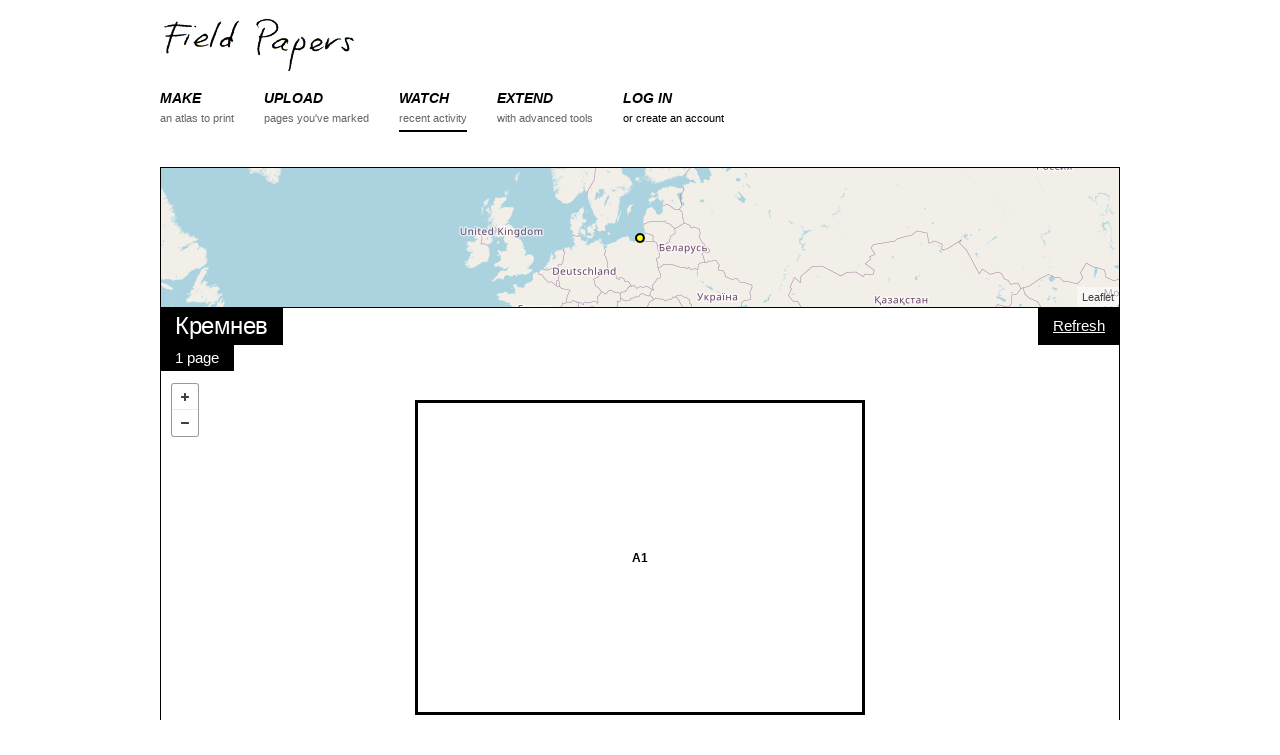

--- FILE ---
content_type: text/html; charset=utf-8
request_url: https://fieldpapers.org/atlases/hb3bt285?locale=en
body_size: 12532
content:
<!DOCTYPE html>
<html>
<head>
    <!-- Google tag (gtag.js) -->
    <script async src="https://www.googletagmanager.com/gtag/js?id=G-1WRXKXEEKN"></script>
    <script>
      window.dataLayer = window.dataLayer || [];
      function gtag(){dataLayer.push(arguments);}
      gtag('js', new Date());
      gtag('config', 'G-1WRXKXEEKN');
    </script>
  <meta charset="utf-8">
  <meta http-equiv="X-UA-Compatible" content="IE=edge">
  <meta name="viewport" content="width=device-width, initial-scale=1">
  <title>Atlas - Field Papers</title>
  <link rel="stylesheet" href="/assets/application-b9c449ad48f6c7801ef4b747ccfe22547803eafe5d08f0a71a98b8b2bf0162fa.css" media="all" />
  <meta name="csrf-param" content="authenticity_token" />
<meta name="csrf-token" content="Qyd-ZbxUU-mUF0ACqPHarRY_75m3_WO1HC8qW5LbzGdv22s75vFKm9bJXTYiPY-pzvQWMfXOoseqZMUeIjYsMw" />

  <script src="/assets/application-b2c62cb88dad74f02e4e2a49cca85affb0152a87ce9f9771f7b3291d3c1f8f7a.js"></script>
  
</head>
<body data-controller="atlases" data-action="show">

<div class="container">

<!-- Static navbar -->
<div id="nav">
    <div class="row">
        <div class="logo twelve columns">
            <a href="/"><img src="/assets/logo-header-d1a328700f08a40b4b2ae46881f726a6ed5f3cf94c3bfc16ecb32701c5a85c50.png" alt="Field Papers" height="58" width="200"></a>
        </div>
    </div>

    <div class="row navbar-container">
        <div class="twelve columns">
            <button id="nav-toggle">Menu</button>
            <ul class="navbar u-cf">

                <li class="nav-item">
                    <a href="/compose">
                        <div class="section">MAKE</div>
                        <div class="desc">an atlas to print</div>
                    </a>
                </li>
                <li class="nav-item ">
                    <a href="/snapshots/new">
                        <div class="section">UPLOAD</div>
                        <div class="desc">pages you've marked</div>
                    </a>
                </li>
                <li class="nav-item active">
                    <a href="/atlases">
                        <div class="section">WATCH</div>
                        <div class="desc">recent activity</div>
                    </a>
                </li>
                <li class="nav-item">
                    <a href="/advanced">
                        <div class="section">EXTEND</div>
                        <div class="desc">with advanced tools</div>
                    </a>
                </li>
                <li class="nav-item">
                    <div class="section"><a href="/users/sign_in">LOG IN</a></div>
                    <div class="desc"><a href="/users/sign_up">or create an account</a></div>
                </li>

            </ul>
        </div>
    </div>
</div>




  <div class="row pad-bottom">
    <div id="locator-map" class="twelve columns"></div>
    <div class="twelve columns relative">

      <div class="map-overlay top-left stacked">
        <h5 class="overlay-item">Кремнев</h5>
        <p class="overlay-item">1 page</p>
      </div>

      <div class="map-overlay top-right">
        <form class="edit_atlas" id="edit_atlas_28955" action="/compose" accept-charset="UTF-8" method="post"><input name="utf8" type="hidden" value="&#x2713;" autocomplete="off" /><input type="hidden" name="_method" value="put" autocomplete="off" /><input type="hidden" name="authenticity_token" value="W_QfznEyXegVvuISW-eEN4LWLkZ5NchFcmankCzE-Wh3CAqQK5dEmldg_ybRK9EzWh3X7jsGCTfELUjVnCkZPA" autocomplete="off" />
          <input value="54.738239407298" autocomplete="off" type="hidden" name="atlas[north]" id="atlas_north" />
          <input value="54.707010154206" autocomplete="off" type="hidden" name="atlas[south]" id="atlas_south" />
          <input value="20.40371429862" autocomplete="off" type="hidden" name="atlas[east]" id="atlas_east" />
          <input value="20.326466681588" autocomplete="off" type="hidden" name="atlas[west]" id="atlas_west" />
          <input value="15" autocomplete="off" type="hidden" name="atlas[zoom]" id="atlas_zoom" />
          <input value="1" autocomplete="off" type="hidden" name="atlas[rows]" id="atlas_rows" />
          <input value="1" autocomplete="off" type="hidden" name="atlas[cols]" id="atlas_cols" />
          <input value="landscape" autocomplete="off" type="hidden" name="atlas[orientation]" id="atlas_orientation" />
          <input value="http://tile.openstreetmap.org/{Z}/{X}/{Y}.png" autocomplete="off" type="hidden" name="atlas[provider]" id="atlas_provider" />
          <input value="Кремнев" autocomplete="off" type="hidden" name="atlas[title]" id="atlas_title" />
          <input autocomplete="off" type="hidden" name="atlas[text]" id="atlas_text" />
          <input value="false" autocomplete="off" type="hidden" name="atlas[private]" id="atlas_private" />
          <input value="28955" autocomplete="off" type="hidden" name="atlas[refreshed_from]" id="atlas_refreshed_from" />
          <button name="button" type="submit">Refresh</button>
</form>
      </div>

      <div class="map-overlay bottom-right">
        <form class="edit_atlas" id="edit_atlas_28955" action="/compose" accept-charset="UTF-8" method="post"><input name="utf8" type="hidden" value="&#x2713;" autocomplete="off" /><input type="hidden" name="_method" value="put" autocomplete="off" /><input type="hidden" name="authenticity_token" value="k_ykdMq3EvvpL_UqPiwQrOyvMCpTFDlWAp0IOJlo3WS_ALEqkBILiavx6B604EWoNGTJghEn-CS01ud9KYU9MA" autocomplete="off" />
          <input value="54.738239407298" autocomplete="off" type="hidden" name="atlas[north]" id="atlas_north" />
          <input value="54.707010154206" autocomplete="off" type="hidden" name="atlas[south]" id="atlas_south" />
          <input value="20.40371429862" autocomplete="off" type="hidden" name="atlas[east]" id="atlas_east" />
          <input value="20.326466681588" autocomplete="off" type="hidden" name="atlas[west]" id="atlas_west" />
          <input value="15" autocomplete="off" type="hidden" name="atlas[zoom]" id="atlas_zoom" />
          <input value="1" autocomplete="off" type="hidden" name="atlas[rows]" id="atlas_rows" />
          <input value="1" autocomplete="off" type="hidden" name="atlas[cols]" id="atlas_cols" />
          <input value="landscape" autocomplete="off" type="hidden" name="atlas[orientation]" id="atlas_orientation" />
          <input value="http://tile.openstreetmap.org/{Z}/{X}/{Y}.png" autocomplete="off" type="hidden" name="atlas[provider]" id="atlas_provider" />
          <input value="Кремнев" autocomplete="off" type="hidden" name="atlas[title]" id="atlas_title" />
          <input autocomplete="off" type="hidden" name="atlas[text]" id="atlas_text" />
          <input value="false" autocomplete="off" type="hidden" name="atlas[private]" id="atlas_private" />
          <input value="28955" autocomplete="off" type="hidden" name="atlas[cloned_from]" id="atlas_cloned_from" />
          <button name="button" type="submit">Copy this atlas</button>
</form>
          <a href="http://s3.amazonaws.com/files.fieldpapers.org/atlases/hb3bt285/field-paper-hb3bt285.pdf" class="button">Download PDF</a>
      </div>

      <div id="map" class="detail"></div>
    </div>
  </div>

  <div class="row">
    <div class="eight columns atlases-activity">
<h4>Activity</h4>
<ul class="pad-bottom">
  <li>
    <p>anonymous made this atlas <a href="/atlases?month=2015-01">almost 11 years ago</a></p>
    <p class="details">1 page + openstreetmap + landscape + full-page</p>
  </li>
</ul>
</div>

<div class="four columns">
  <div class="u-pull-right no-wrap options-list">
    <h6 class="options-list-title">Export Data</h6>
    <ul>
      <li><a href="/atlases/hb3bt285.geojson">GeoJSON</a></li>
      <li><a href="/atlases/hb3bt285.csv">Plain Text (CSV)</a></li>
      <li><a href="/atlases/hb3bt285/snapshots.csv">Snapshot URL Grid (CSV)</a></li>
    </ul>

    <h6 class="options-list-title">Edit in...</h6>
    <ul>
      <li><a href=https://www.openstreetmap.org/edit#map=15/54.722624780752/20.365090490104 target="_blank">iD</a></li>
      <li><a href=https://www.openstreetmap.org/edit?lat=54.722624780752&amp;lon=20.365090490104&amp;zoom=15 target="_blank">Potlatch</a></li>
      <li><a id='josm_link' data-data-request=https://127.0.0.1:8112/load_and_zoom?left=20.326466681588&amp;right=20.40371429862&amp;top=54.7382394072985&amp;bottom=54.707010154206 data-tile-request=https://127.0.0.1:8112/imagery?title=osm&amp;type=tms&amp;url=http://tile.openstreetmap.org/{zoom}/{x}/{y}.png href="#">JOSM</a></li>
    </ul>
  </div>
</div>
  </div>


 <!-- end atlas block -->


<div id="footer" class="row align-center">
  <div class="twelve columns">
    <b><a href="https://fieldpapers.org/">Field Papers</a></b> is <a href="https://www.openstreetmap.us/2023/03/a-new-home-for-field-papers/">now a project</a> of <a href="https://openstreetmap.us/">OpenStreetMap US</a>&nbsp;&nbsp;/&nbsp;&nbsp;
    <a href="/about">About the Project</a>&nbsp;&nbsp;/&nbsp;&nbsp;
    <a href="https://wiki.openstreetmap.org/wiki/Field_Papers" title="Check out the OSM help wiki.">Help</a>&nbsp;&nbsp;/&nbsp;&nbsp;
    <a href="https://openstreetmap.app.neoncrm.com/forms/field-papers">Donate</a>
    <br>
    <small>Map data <a href="https://www.openstreetmap.org/copyright">&copy; OpenStreetMap contributors</a>, <a href="https://maps.stamen.com/toner/">Toner</a> by Stamen, <a href="https://www.bing.com/maps/">Bing</a> by Microsoft, <a href="https://www.mapbox.com">Mapbox</a>, or a combination thereof.</small>
  </div>
  <div class="twelve columns">
    <small>
      <a href="/atlases/hb3bt285?locale=ar">اَلْعَرَبِيَّةُ</a>
      <a href="/atlases/hb3bt285?locale=cs">Čeština</a>
      <a href="/atlases/hb3bt285?locale=da">Dansk</a>
      <a href="/atlases/hb3bt285?locale=de">Deutsch</a>
      English
      <a href="/atlases/hb3bt285?locale=es">Español</a>
      <a href="/atlases/hb3bt285?locale=fr">Français</a>
      <a href="/atlases/hb3bt285?locale=hu">Magyar nyelv</a>
      <a href="/atlases/hb3bt285?locale=id">Bahasa Indonesia</a>
      <a href="/atlases/hb3bt285?locale=it">Italiano</a>
      <a href="/atlases/hb3bt285?locale=ja">日本語</a>
      <a href="/atlases/hb3bt285?locale=ku">کوردی</a>
      <a href="/atlases/hb3bt285?locale=nl">Nederlands</a>
      <a href="/atlases/hb3bt285?locale=pl">Polski</a>
      <a href="/atlases/hb3bt285?locale=pt">Português</a>
      <a href="/atlases/hb3bt285?locale=ru">ру́сский</a>
      <a href="/atlases/hb3bt285?locale=sw">Kiswahili</a>
      <a href="/atlases/hb3bt285?locale=tl">Tagalog</a>
      <a href="/atlases/hb3bt285?locale=uk">Українська</a>
      <a href="/atlases/hb3bt285?locale=vi">tiếng Việt</a>
      <a href="/atlases/hb3bt285?locale=zh_CN">普通话</a>
      <a href="/atlases/hb3bt285?locale=zh_TW">國語</a>
    </small>
  </div>
  <div class="twelve columns">
    <small>
      <a href="https://github.com/fieldpapers/fieldpapers/issues/">GitHub Issues</a> / 
      <a href="https://app.transifex.com/fieldpapers/">Translations</a> / 
      <a href="https://wiki.openstreetmap.org/wiki/Foundation/Local_Chapters/United_States/Code_of_Conduct_Committee/OSM_US_Code_of_Conduct">Code of Conduct</a>
    </small>
  </div>
</div>


</div>

  <script>
    $(function(){
      var providerObject = [{"label":"OpenStreetMap","template":"https://{S}.tile.openstreetmap.org/{Z}/{X}/{Y}.png","options":{"attribution":"\u003ca href='https://openstreetmap.org/copyright' target='_blank'\u003e© OpenStreetMap\u003c/a\u003e"},"minzoom":0,"maxzoom":19}];
      var atlasProvider = "http://tile.openstreetmap.org/{Z}/{X}/{Y}.png";
      var bbox = [20.326466681588, 54.707010154206, 20.40371429862, 54.738239407298];
      var pages = [{"id":322846,"atlas_id":28955,"page_number":"A1","west":20.326466681588,"south":54.707010154206,"east":20.40371429862,"north":54.738239407298,"zoom":15,"provider":"http://tile.openstreetmap.org/{Z}/{X}/{Y}.png","preview_url":"http://fieldpapers.org/files/prints/hb3bt285/preview-pA1.jpg","country_name":null,"country_woeid":null,"region_name":null,"place_name":null,"place_woeid":null,"created_at":"2015-01-30T14:02:06.000Z","updated_at":null,"composed_at":"2015-01-30T14:02:13.000Z","pdf_url":null}];

      FP.map.locator('locator-map', {
        bbox: bbox,
        provider: atlasProvider,
        showMarker: true,
        zoom: 3
      });

      FP.map.atlas('map',{
        bbox: bbox,
        providerSettings: providerObject,
        provider: atlasProvider,
        pages: pages
      });

      FP.setUpJOSMClickHandler("Could not connect to JOSM. Make sure JOSM is running and that the Remote Control functionality is enabled in Preferences.");
    });
  </script>
    <script>
        $(function(){
          FP.nav();
        });
    </script>


</body>
</html>


--- FILE ---
content_type: application/javascript
request_url: https://fieldpapers.org/assets/application-b2c62cb88dad74f02e4e2a49cca85affb0152a87ce9f9771f7b3291d3c1f8f7a.js
body_size: 101035
content:
!function(t,e){"object"==typeof module&&"object"==typeof module.exports?module.exports=t.document?e(t,!0):function(t){if(!t.document)throw new Error("jQuery requires a window with a document");return e(t)}:e(t)}("undefined"!=typeof window?window:this,(function(t,e){function n(t){var e=!!t&&"length"in t&&t.length,n=pt.type(t);return"function"!==n&&!pt.isWindow(t)&&("array"===n||0===e||"number"==typeof e&&e>0&&e-1 in t)}function i(t,e,n){if(pt.isFunction(e))return pt.grep(t,(function(t,i){return!!e.call(t,i,t)!==n}));if(e.nodeType)return pt.grep(t,(function(t){return t===e!==n}));if("string"==typeof e){if(Lt.test(e))return pt.filter(e,t,n);e=pt.filter(e,t)}return pt.grep(t,(function(t){return pt.inArray(t,e)>-1!==n}))}function o(t,e){do{t=t[e]}while(t&&1!==t.nodeType);return t}function s(t){var e={};return pt.each(t.match(kt)||[],(function(t,n){e[n]=!0})),e}function r(){it.addEventListener?(it.removeEventListener("DOMContentLoaded",a),t.removeEventListener("load",a)):(it.detachEvent("onreadystatechange",a),t.detachEvent("onload",a))}function a(){(it.addEventListener||"load"===t.event.type||"complete"===it.readyState)&&(r(),pt.ready())}function l(t,e,n){if(void 0===n&&1===t.nodeType){var i="data-"+e.replace(Nt,"-$1").toLowerCase();if("string"==typeof(n=t.getAttribute(i))){try{n="true"===n||"false"!==n&&("null"===n?null:+n+""===n?+n:At.test(n)?pt.parseJSON(n):n)}catch(t){}pt.data(t,e,n)}else n=void 0}return n}function u(t){var e;for(e in t)if(("data"!==e||!pt.isEmptyObject(t[e]))&&"toJSON"!==e)return!1;return!0}function h(t,e,n,i){if(Mt(t)){var o,s,r=pt.expando,a=t.nodeType,l=a?pt.cache:t,u=a?t[r]:t[r]&&r;if(u&&l[u]&&(i||l[u].data)||void 0!==n||"string"!=typeof e)return u||(u=a?t[r]=nt.pop()||pt.guid++:r),l[u]||(l[u]=a?{}:{toJSON:pt.noop}),"object"!=typeof e&&"function"!=typeof e||(i?l[u]=pt.extend(l[u],e):l[u].data=pt.extend(l[u].data,e)),s=l[u],i||(s.data||(s.data={}),s=s.data),void 0!==n&&(s[pt.camelCase(e)]=n),"string"==typeof e?null==(o=s[e])&&(o=s[pt.camelCase(e)]):o=s,o}}function c(t,e,n){if(Mt(t)){var i,o,s=t.nodeType,r=s?pt.cache:t,a=s?t[pt.expando]:pt.expando;if(r[a]){if(e&&(i=n?r[a]:r[a].data)){o=(e=pt.isArray(e)?e.concat(pt.map(e,pt.camelCase)):e in i||(e=pt.camelCase(e))in i?[e]:e.split(" ")).length;for(;o--;)delete i[e[o]];if(n?!u(i):!pt.isEmptyObject(i))return}(n||(delete r[a].data,u(r[a])))&&(s?pt.cleanData([t],!0):ct.deleteExpando||r!=r.window?delete r[a]:r[a]=void 0)}}}function d(t,e,n,i){var o,s=1,r=20,a=i?function(){return i.cur()}:function(){return pt.css(t,e,"")},l=a(),u=n&&n[3]||(pt.cssNumber[e]?"":"px"),h=(pt.cssNumber[e]||"px"!==u&&+l)&&Rt.exec(pt.css(t,e));if(h&&h[3]!==u){u=u||h[3],n=n||[],h=+l||1;do{h/=s=s||".5",pt.style(t,e,h+u)}while(s!==(s=a()/l)&&1!==s&&--r)}return n&&(h=+h||+l||0,o=n[1]?h+(n[1]+1)*n[2]:+n[2],i&&(i.unit=u,i.start=h,i.end=o)),o}function p(t){var e=Vt.split("|"),n=t.createDocumentFragment();if(n.createElement)for(;e.length;)n.createElement(e.pop());return n}function f(t,e){var n,i,o=0,s=void 0!==t.getElementsByTagName?t.getElementsByTagName(e||"*"):void 0!==t.querySelectorAll?t.querySelectorAll(e||"*"):void 0;if(!s)for(s=[],n=t.childNodes||t;null!=(i=n[o]);o++)!e||pt.nodeName(i,e)?s.push(i):pt.merge(s,f(i,e));return void 0===e||e&&pt.nodeName(t,e)?pt.merge([t],s):s}function m(t,e){for(var n,i=0;null!=(n=t[i]);i++)pt._data(n,"globalEval",!e||pt._data(e[i],"globalEval"))}function g(t){qt.test(t.type)&&(t.defaultChecked=t.checked)}function _(t,e,n,i,o){for(var s,r,a,l,u,h,c,d=t.length,_=p(e),v=[],y=0;y<d;y++)if((r=t[y])||0===r)if("object"===pt.type(r))pt.merge(v,r.nodeType?[r]:r);else if(Xt.test(r)){for(l=l||_.appendChild(e.createElement("div")),u=($t.exec(r)||["",""])[1].toLowerCase(),c=Gt[u]||Gt._default,l.innerHTML=c[1]+pt.htmlPrefilter(r)+c[2],s=c[0];s--;)l=l.lastChild;if(!ct.leadingWhitespace&&Wt.test(r)&&v.push(e.createTextNode(Wt.exec(r)[0])),!ct.tbody)for(s=(r="table"!==u||Jt.test(r)?"<table>"!==c[1]||Jt.test(r)?0:l:l.firstChild)&&r.childNodes.length;s--;)pt.nodeName(h=r.childNodes[s],"tbody")&&!h.childNodes.length&&r.removeChild(h);for(pt.merge(v,l.childNodes),l.textContent="";l.firstChild;)l.removeChild(l.firstChild);l=_.lastChild}else v.push(e.createTextNode(r));for(l&&_.removeChild(l),ct.appendChecked||pt.grep(f(v,"input"),g),y=0;r=v[y++];)if(i&&pt.inArray(r,i)>-1)o&&o.push(r);else if(a=pt.contains(r.ownerDocument,r),l=f(_.appendChild(r),"script"),a&&m(l),n)for(s=0;r=l[s++];)Zt.test(r.type||"")&&n.push(r);return l=null,_}function v(){return!0}function y(){return!1}function b(){try{return it.activeElement}catch(t){}}function x(t,e,n,i,o,s){var r,a;if("object"==typeof e){for(a in"string"!=typeof n&&(i=i||n,n=void 0),e)x(t,a,n,i,e[a],s);return t}if(null==i&&null==o?(o=n,i=n=void 0):null==o&&("string"==typeof n?(o=i,i=void 0):(o=i,i=n,n=void 0)),!1===o)o=y;else if(!o)return t;return 1===s&&(r=o,o=function(t){return pt().off(t),r.apply(this,arguments)},o.guid=r.guid||(r.guid=pt.guid++)),t.each((function(){pt.event.add(this,e,o,i,n)}))}function w(t,e){return pt.nodeName(t,"table")&&pt.nodeName(11!==e.nodeType?e:e.firstChild,"tr")?t.getElementsByTagName("tbody")[0]||t.appendChild(t.ownerDocument.createElement("tbody")):t}function L(t){return t.type=(null!==pt.find.attr(t,"type"))+"/"+t.type,t}function P(t){var e=ae.exec(t.type);return e?t.type=e[1]:t.removeAttribute("type"),t}function C(t,e){if(1===e.nodeType&&pt.hasData(t)){var n,i,o,s=pt._data(t),r=pt._data(e,s),a=s.events;if(a)for(n in delete r.handle,r.events={},a)for(i=0,o=a[n].length;i<o;i++)pt.event.add(e,n,a[n][i]);r.data&&(r.data=pt.extend({},r.data))}}function T(t,e){var n,i,o;if(1===e.nodeType){if(n=e.nodeName.toLowerCase(),!ct.noCloneEvent&&e[pt.expando]){for(i in(o=pt._data(e)).events)pt.removeEvent(e,i,o.handle);e.removeAttribute(pt.expando)}"script"===n&&e.text!==t.text?(L(e).text=t.text,P(e)):"object"===n?(e.parentNode&&(e.outerHTML=t.outerHTML),ct.html5Clone&&t.innerHTML&&!pt.trim(e.innerHTML)&&(e.innerHTML=t.innerHTML)):"input"===n&&qt.test(t.type)?(e.defaultChecked=e.checked=t.checked,e.value!==t.value&&(e.value=t.value)):"option"===n?e.defaultSelected=e.selected=t.defaultSelected:"input"!==n&&"textarea"!==n||(e.defaultValue=t.defaultValue)}}function D(t,e,n,i){e=st.apply([],e);var o,s,r,a,l,u,h=0,c=t.length,d=c-1,p=e[0],m=pt.isFunction(p);if(m||c>1&&"string"==typeof p&&!ct.checkClone&&re.test(p))return t.each((function(o){var s=t.eq(o);m&&(e[0]=p.call(this,o,s.html())),D(s,e,n,i)}));if(c&&(o=(u=_(e,t[0].ownerDocument,!1,t,i)).firstChild,1===u.childNodes.length&&(u=o),o||i)){for(r=(a=pt.map(f(u,"script"),L)).length;h<c;h++)s=u,h!==d&&(s=pt.clone(s,!0,!0),r&&pt.merge(a,f(s,"script"))),n.call(t[h],s,h);if(r)for(l=a[a.length-1].ownerDocument,pt.map(a,P),h=0;h<r;h++)s=a[h],Zt.test(s.type||"")&&!pt._data(s,"globalEval")&&pt.contains(l,s)&&(s.src?pt._evalUrl&&pt._evalUrl(s.src):pt.globalEval((s.text||s.textContent||s.innerHTML||"").replace(le,"")));u=o=null}return t}function E(t,e,n){for(var i,o=e?pt.filter(e,t):t,s=0;null!=(i=o[s]);s++)n||1!==i.nodeType||pt.cleanData(f(i)),i.parentNode&&(n&&pt.contains(i.ownerDocument,i)&&m(f(i,"script")),i.parentNode.removeChild(i));return t}function S(t,e){var n=pt(e.createElement(t)).appendTo(e.body),i=pt.css(n[0],"display");return n.detach(),i}function k(t){var e=it,n=ce[t];return n||("none"!==(n=S(t,e))&&n||((e=((he=(he||pt("<iframe frameborder='0' width='0' height='0'/>")).appendTo(e.documentElement))[0].contentWindow||he[0].contentDocument).document).write(),e.close(),n=S(t,e),he.detach()),ce[t]=n),n}function O(t,e){return{get:function(){if(!t())return(this.get=e).apply(this,arguments);delete this.get}}}function M(t){if(t in Te)return t;for(var e=t.charAt(0).toUpperCase()+t.slice(1),n=Ce.length;n--;)if((t=Ce[n]+e)in Te)return t}function A(t,e){for(var n,i,o,s=[],r=0,a=t.length;r<a;r++)(i=t[r]).style&&(s[r]=pt._data(i,"olddisplay"),n=i.style.display,e?(s[r]||"none"!==n||(i.style.display=""),""===i.style.display&&Ft(i)&&(s[r]=pt._data(i,"olddisplay",k(i.nodeName)))):(o=Ft(i),(n&&"none"!==n||!o)&&pt._data(i,"olddisplay",o?n:pt.css(i,"display"))));for(r=0;r<a;r++)(i=t[r]).style&&(e&&"none"!==i.style.display&&""!==i.style.display||(i.style.display=e?s[r]||"":"none"));return t}function N(t,e,n){var i=we.exec(e);return i?Math.max(0,i[1]-(n||0))+(i[2]||"px"):e}function I(t,e,n,i,o){for(var s=n===(i?"border":"content")?4:"width"===e?1:0,r=0;s<4;s+=2)"margin"===n&&(r+=pt.css(t,n+jt[s],!0,o)),i?("content"===n&&(r-=pt.css(t,"padding"+jt[s],!0,o)),"margin"!==n&&(r-=pt.css(t,"border"+jt[s]+"Width",!0,o))):(r+=pt.css(t,"padding"+jt[s],!0,o),"padding"!==n&&(r+=pt.css(t,"border"+jt[s]+"Width",!0,o)));return r}function z(t,e,n){var i=!0,o="width"===e?t.offsetWidth:t.offsetHeight,s=ge(t),r=ct.boxSizing&&"border-box"===pt.css(t,"boxSizing",!1,s);if(o<=0||null==o){if(((o=_e(t,e,s))<0||null==o)&&(o=t.style[e]),pe.test(o))return o;i=r&&(ct.boxSizingReliable()||o===t.style[e]),o=parseFloat(o)||0}return o+I(t,e,n||(r?"border":"content"),i,s)+"px"}function B(t,e,n,i,o){return new B.prototype.init(t,e,n,i,o)}function U(){return t.setTimeout((function(){De=void 0})),De=pt.now()}function R(t,e){var n,i={height:t},o=0;for(e=e?1:0;o<4;o+=2-e)i["margin"+(n=jt[o])]=i["padding"+n]=t;return e&&(i.opacity=i.width=t),i}function j(t,e,n){for(var i,o=(q.tweeners[e]||[]).concat(q.tweeners["*"]),s=0,r=o.length;s<r;s++)if(i=o[s].call(n,e,t))return i}function F(t,e,n){var i,o,s,r,a,l,u,h=this,c={},d=t.style,p=t.nodeType&&Ft(t),f=pt._data(t,"fxshow");for(i in n.queue||(null==(a=pt._queueHooks(t,"fx")).unqueued&&(a.unqueued=0,l=a.empty.fire,a.empty.fire=function(){a.unqueued||l()}),a.unqueued++,h.always((function(){h.always((function(){a.unqueued--,pt.queue(t,"fx").length||a.empty.fire()}))}))),1===t.nodeType&&("height"in e||"width"in e)&&(n.overflow=[d.overflow,d.overflowX,d.overflowY],"inline"===("none"===(u=pt.css(t,"display"))?pt._data(t,"olddisplay")||k(t.nodeName):u)&&"none"===pt.css(t,"float")&&(ct.inlineBlockNeedsLayout&&"inline"!==k(t.nodeName)?d.zoom=1:d.display="inline-block")),n.overflow&&(d.overflow="hidden",ct.shrinkWrapBlocks()||h.always((function(){d.overflow=n.overflow[0],d.overflowX=n.overflow[1],d.overflowY=n.overflow[2]}))),e)if(o=e[i],Se.exec(o)){if(delete e[i],s=s||"toggle"===o,o===(p?"hide":"show")){if("show"!==o||!f||void 0===f[i])continue;p=!0}c[i]=f&&f[i]||pt.style(t,i)}else u=void 0;if(pt.isEmptyObject(c))"inline"===("none"===u?k(t.nodeName):u)&&(d.display=u);else for(i in f?"hidden"in f&&(p=f.hidden):f=pt._data(t,"fxshow",{}),s&&(f.hidden=!p),p?pt(t).show():h.done((function(){pt(t).hide()})),h.done((function(){var e;for(e in pt._removeData(t,"fxshow"),c)pt.style(t,e,c[e])})),c)r=j(p?f[i]:0,i,h),i in f||(f[i]=r.start,p&&(r.end=r.start,r.start="width"===i||"height"===i?1:0))}function H(t,e){var n,i,o,s,r;for(n in t)if(o=e[i=pt.camelCase(n)],s=t[n],pt.isArray(s)&&(o=s[1],s=t[n]=s[0]),n!==i&&(t[i]=s,delete t[n]),(r=pt.cssHooks[i])&&"expand"in r)for(n in s=r.expand(s),delete t[i],s)n in t||(t[n]=s[n],e[n]=o);else e[i]=o}function q(t,e,n){var i,o,s=0,r=q.prefilters.length,a=pt.Deferred().always((function(){delete l.elem})),l=function(){if(o)return!1;for(var e=De||U(),n=Math.max(0,u.startTime+u.duration-e),i=1-(n/u.duration||0),s=0,r=u.tweens.length;s<r;s++)u.tweens[s].run(i);return a.notifyWith(t,[u,i,n]),i<1&&r?n:(a.resolveWith(t,[u]),!1)},u=a.promise({elem:t,props:pt.extend({},e),opts:pt.extend(!0,{specialEasing:{},easing:pt.easing._default},n),originalProperties:e,originalOptions:n,startTime:De||U(),duration:n.duration,tweens:[],createTween:function(e,n){var i=pt.Tween(t,u.opts,e,n,u.opts.specialEasing[e]||u.opts.easing);return u.tweens.push(i),i},stop:function(e){var n=0,i=e?u.tweens.length:0;if(o)return this;for(o=!0;n<i;n++)u.tweens[n].run(1);return e?(a.notifyWith(t,[u,1,0]),a.resolveWith(t,[u,e])):a.rejectWith(t,[u,e]),this}}),h=u.props;for(H(h,u.opts.specialEasing);s<r;s++)if(i=q.prefilters[s].call(u,t,h,u.opts))return pt.isFunction(i.stop)&&(pt._queueHooks(u.elem,u.opts.queue).stop=pt.proxy(i.stop,i)),i;return pt.map(h,j,u),pt.isFunction(u.opts.start)&&u.opts.start.call(t,u),pt.fx.timer(pt.extend(l,{elem:t,anim:u,queue:u.opts.queue})),u.progress(u.opts.progress).done(u.opts.done,u.opts.complete).fail(u.opts.fail).always(u.opts.always)}function $(t){return pt.attr(t,"class")||""}function Z(t){return function(e,n){"string"!=typeof e&&(n=e,e="*");var i,o=0,s=e.toLowerCase().match(kt)||[];if(pt.isFunction(n))for(;i=s[o++];)"+"===i.charAt(0)?(i=i.slice(1)||"*",(t[i]=t[i]||[]).unshift(n)):(t[i]=t[i]||[]).push(n)}}function W(t,e,n,i){function o(a){var l;return s[a]=!0,pt.each(t[a]||[],(function(t,a){var u=a(e,n,i);return"string"!=typeof u||r||s[u]?r?!(l=u):void 0:(e.dataTypes.unshift(u),o(u),!1)})),l}var s={},r=t===tn;return o(e.dataTypes[0])||!s["*"]&&o("*")}function V(t,e){var n,i,o=pt.ajaxSettings.flatOptions||{};for(i in e)void 0!==e[i]&&((o[i]?t:n||(n={}))[i]=e[i]);return n&&pt.extend(!0,t,n),t}function G(t,e,n){for(var i,o,s,r,a=t.contents,l=t.dataTypes;"*"===l[0];)l.shift(),void 0===o&&(o=t.mimeType||e.getResponseHeader("Content-Type"));if(o)for(r in a)if(a[r]&&a[r].test(o)){l.unshift(r);break}if(l[0]in n)s=l[0];else{for(r in n){if(!l[0]||t.converters[r+" "+l[0]]){s=r;break}i||(i=r)}s=s||i}if(s)return s!==l[0]&&l.unshift(s),n[s]}function X(t,e,n,i){var o,s,r,a,l,u={},h=t.dataTypes.slice();if(h[1])for(r in t.converters)u[r.toLowerCase()]=t.converters[r];for(s=h.shift();s;)if(t.responseFields[s]&&(n[t.responseFields[s]]=e),!l&&i&&t.dataFilter&&(e=t.dataFilter(e,t.dataType)),l=s,s=h.shift())if("*"===s)s=l;else if("*"!==l&&l!==s){if(!(r=u[l+" "+s]||u["* "+s]))for(o in u)if((a=o.split(" "))[1]===s&&(r=u[l+" "+a[0]]||u["* "+a[0]])){!0===r?r=u[o]:!0!==u[o]&&(s=a[0],h.unshift(a[1]));break}if(!0!==r)if(r&&t.throws)e=r(e);else try{e=r(e)}catch(t){return{state:"parsererror",error:r?t:"No conversion from "+l+" to "+s}}}return{state:"success",data:e}}function J(t){return t.style&&t.style.display||pt.css(t,"display")}function K(t){if(!pt.contains(t.ownerDocument||it,t))return!0;for(;t&&1===t.nodeType;){if("none"===J(t)||"hidden"===t.type)return!0;t=t.parentNode}return!1}function Q(t,e,n,i){var o;if(pt.isArray(e))pt.each(e,(function(e,o){n||rn.test(t)?i(t,o):Q(t+"["+("object"==typeof o&&null!=o?e:"")+"]",o,n,i)}));else if(n||"object"!==pt.type(e))i(t,e);else for(o in e)Q(t+"["+o+"]",e[o],n,i)}function Y(){try{return new t.XMLHttpRequest}catch(t){}}function tt(){try{return new t.ActiveXObject("Microsoft.XMLHTTP")}catch(t){}}function et(t){return pt.isWindow(t)?t:9===t.nodeType&&(t.defaultView||t.parentWindow)}var nt=[],it=t.document,ot=nt.slice,st=nt.concat,rt=nt.push,at=nt.indexOf,lt={},ut=lt.toString,ht=lt.hasOwnProperty,ct={},dt="1.12.4",pt=function(t,e){return new pt.fn.init(t,e)},ft=/^[\s\uFEFF\xA0]+|[\s\uFEFF\xA0]+$/g,mt=/^-ms-/,gt=/-([\da-z])/gi,_t=function(t,e){return e.toUpperCase()};pt.fn=pt.prototype={jquery:dt,constructor:pt,selector:"",length:0,toArray:function(){return ot.call(this)},get:function(t){return null!=t?t<0?this[t+this.length]:this[t]:ot.call(this)},pushStack:function(t){var e=pt.merge(this.constructor(),t);return e.prevObject=this,e.context=this.context,e},each:function(t){return pt.each(this,t)},map:function(t){return this.pushStack(pt.map(this,(function(e,n){return t.call(e,n,e)})))},slice:function(){return this.pushStack(ot.apply(this,arguments))},first:function(){return this.eq(0)},last:function(){return this.eq(-1)},eq:function(t){var e=this.length,n=+t+(t<0?e:0);return this.pushStack(n>=0&&n<e?[this[n]]:[])},end:function(){return this.prevObject||this.constructor()},push:rt,sort:nt.sort,splice:nt.splice},pt.extend=pt.fn.extend=function(){var t,e,n,i,o,s,r=arguments[0]||{},a=1,l=arguments.length,u=!1;for("boolean"==typeof r&&(u=r,r=arguments[a]||{},a++),"object"==typeof r||pt.isFunction(r)||(r={}),a===l&&(r=this,a--);a<l;a++)if(null!=(o=arguments[a]))for(i in o)t=r[i],r!==(n=o[i])&&(u&&n&&(pt.isPlainObject(n)||(e=pt.isArray(n)))?(e?(e=!1,s=t&&pt.isArray(t)?t:[]):s=t&&pt.isPlainObject(t)?t:{},r[i]=pt.extend(u,s,n)):void 0!==n&&(r[i]=n));return r},pt.extend({expando:"jQuery"+(dt+Math.random()).replace(/\D/g,""),isReady:!0,error:function(t){throw new Error(t)},noop:function(){},isFunction:function(t){return"function"===pt.type(t)},isArray:Array.isArray||function(t){return"array"===pt.type(t)},isWindow:function(t){return null!=t&&t==t.window},isNumeric:function(t){var e=t&&t.toString();return!pt.isArray(t)&&e-parseFloat(e)+1>=0},isEmptyObject:function(t){var e;for(e in t)return!1;return!0},isPlainObject:function(t){var e;if(!t||"object"!==pt.type(t)||t.nodeType||pt.isWindow(t))return!1;try{if(t.constructor&&!ht.call(t,"constructor")&&!ht.call(t.constructor.prototype,"isPrototypeOf"))return!1}catch(t){return!1}if(!ct.ownFirst)for(e in t)return ht.call(t,e);for(e in t);return void 0===e||ht.call(t,e)},type:function(t){return null==t?t+"":"object"==typeof t||"function"==typeof t?lt[ut.call(t)]||"object":typeof t},globalEval:function(e){e&&pt.trim(e)&&(t.execScript||function(e){t.eval.call(t,e)})(e)},camelCase:function(t){return t.replace(mt,"ms-").replace(gt,_t)},nodeName:function(t,e){return t.nodeName&&t.nodeName.toLowerCase()===e.toLowerCase()},each:function(t,e){var i,o=0;if(n(t))for(i=t.length;o<i&&!1!==e.call(t[o],o,t[o]);o++);else for(o in t)if(!1===e.call(t[o],o,t[o]))break;return t},trim:function(t){return null==t?"":(t+"").replace(ft,"")},makeArray:function(t,e){var i=e||[];return null!=t&&(n(Object(t))?pt.merge(i,"string"==typeof t?[t]:t):rt.call(i,t)),i},inArray:function(t,e,n){var i;if(e){if(at)return at.call(e,t,n);for(i=e.length,n=n?n<0?Math.max(0,i+n):n:0;n<i;n++)if(n in e&&e[n]===t)return n}return-1},merge:function(t,e){for(var n=+e.length,i=0,o=t.length;i<n;)t[o++]=e[i++];if(n!=n)for(;void 0!==e[i];)t[o++]=e[i++];return t.length=o,t},grep:function(t,e,n){for(var i=[],o=0,s=t.length,r=!n;o<s;o++)!e(t[o],o)!==r&&i.push(t[o]);return i},map:function(t,e,i){var o,s,r=0,a=[];if(n(t))for(o=t.length;r<o;r++)null!=(s=e(t[r],r,i))&&a.push(s);else for(r in t)null!=(s=e(t[r],r,i))&&a.push(s);return st.apply([],a)},guid:1,proxy:function(t,e){var n,i,o;if("string"==typeof e&&(o=t[e],e=t,t=o),pt.isFunction(t))return n=ot.call(arguments,2),i=function(){return t.apply(e||this,n.concat(ot.call(arguments)))},i.guid=t.guid=t.guid||pt.guid++,i},now:function(){return+new Date},support:ct}),"function"==typeof Symbol&&(pt.fn[Symbol.iterator]=nt[Symbol.iterator]),pt.each("Boolean Number String Function Array Date RegExp Object Error Symbol".split(" "),(function(t,e){lt["[object "+e+"]"]=e.toLowerCase()}));var vt=function(t){function e(t,e,n,i){var o,s,r,a,l,u,c,p,f=e&&e.ownerDocument,m=e?e.nodeType:9;if(n=n||[],"string"!=typeof t||!t||1!==m&&9!==m&&11!==m)return n;if(!i&&((e?e.ownerDocument||e:j)!==M&&O(e),e=e||M,N)){if(11!==m&&(u=_t.exec(t)))if(o=u[1]){if(9===m){if(!(r=e.getElementById(o)))return n;if(r.id===o)return n.push(r),n}else if(f&&(r=f.getElementById(o))&&U(e,r)&&r.id===o)return n.push(r),n}else{if(u[2])return Q.apply(n,e.getElementsByTagName(t)),n;if((o=u[3])&&x.getElementsByClassName&&e.getElementsByClassName)return Q.apply(n,e.getElementsByClassName(o)),n}if(x.qsa&&!Z[t+" "]&&(!I||!I.test(t))){if(1!==m)f=e,p=t;else if("object"!==e.nodeName.toLowerCase()){for((a=e.getAttribute("id"))?a=a.replace(yt,"\\$&"):e.setAttribute("id",a=R),s=(c=C(t)).length,l=dt.test(a)?"#"+a:"[id='"+a+"']";s--;)c[s]=l+" "+d(c[s]);p=c.join(","),f=vt.test(t)&&h(e.parentNode)||e}if(p)try{return Q.apply(n,f.querySelectorAll(p)),n}catch(t){}finally{a===R&&e.removeAttribute("id")}}}return D(t.replace(at,"$1"),e,n,i)}function n(){function t(n,i){return e.push(n+" ")>w.cacheLength&&delete t[e.shift()],t[n+" "]=i}var e=[];return t}function i(t){return t[R]=!0,t}function o(t){var e=M.createElement("div");try{return!!t(e)}catch(t){return!1}finally{e.parentNode&&e.parentNode.removeChild(e),e=null}}function s(t,e){for(var n=t.split("|"),i=n.length;i--;)w.attrHandle[n[i]]=e}function r(t,e){var n=e&&t,i=n&&1===t.nodeType&&1===e.nodeType&&(~e.sourceIndex||V)-(~t.sourceIndex||V);if(i)return i;if(n)for(;n=n.nextSibling;)if(n===e)return-1;return t?1:-1}function a(t){return function(e){return"input"===e.nodeName.toLowerCase()&&e.type===t}}function l(t){return function(e){var n=e.nodeName.toLowerCase();return("input"===n||"button"===n)&&e.type===t}}function u(t){return i((function(e){return e=+e,i((function(n,i){for(var o,s=t([],n.length,e),r=s.length;r--;)n[o=s[r]]&&(n[o]=!(i[o]=n[o]))}))}))}function h(t){return t&&void 0!==t.getElementsByTagName&&t}function c(){}function d(t){for(var e=0,n=t.length,i="";e<n;e++)i+=t[e].value;return i}function p(t,e,n){var i=e.dir,o=n&&"parentNode"===i,s=H++;return e.first?function(e,n,s){for(;e=e[i];)if(1===e.nodeType||o)return t(e,n,s)}:function(e,n,r){var a,l,u,h=[F,s];if(r){for(;e=e[i];)if((1===e.nodeType||o)&&t(e,n,r))return!0}else for(;e=e[i];)if(1===e.nodeType||o){if((a=(l=(u=e[R]||(e[R]={}))[e.uniqueID]||(u[e.uniqueID]={}))[i])&&a[0]===F&&a[1]===s)return h[2]=a[2];if(l[i]=h,h[2]=t(e,n,r))return!0}}}function f(t){return t.length>1?function(e,n,i){for(var o=t.length;o--;)if(!t[o](e,n,i))return!1;return!0}:t[0]}function m(t,n,i){for(var o=0,s=n.length;o<s;o++)e(t,n[o],i);return i}function g(t,e,n,i,o){for(var s,r=[],a=0,l=t.length,u=null!=e;a<l;a++)(s=t[a])&&(n&&!n(s,i,o)||(r.push(s),u&&e.push(a)));return r}function _(t,e,n,o,s,r){return o&&!o[R]&&(o=_(o)),s&&!s[R]&&(s=_(s,r)),i((function(i,r,a,l){var u,h,c,d=[],p=[],f=r.length,_=i||m(e||"*",a.nodeType?[a]:a,[]),v=!t||!i&&e?_:g(_,d,t,a,l),y=n?s||(i?t:f||o)?[]:r:v;if(n&&n(v,y,a,l),o)for(u=g(y,p),o(u,[],a,l),h=u.length;h--;)(c=u[h])&&(y[p[h]]=!(v[p[h]]=c));if(i){if(s||t){if(s){for(u=[],h=y.length;h--;)(c=y[h])&&u.push(v[h]=c);s(null,y=[],u,l)}for(h=y.length;h--;)(c=y[h])&&(u=s?tt(i,c):d[h])>-1&&(i[u]=!(r[u]=c))}}else y=g(y===r?y.splice(f,y.length):y),s?s(null,r,y,l):Q.apply(r,y)}))}function v(t){for(var e,n,i,o=t.length,s=w.relative[t[0].type],r=s||w.relative[" "],a=s?1:0,l=p((function(t){return t===e}),r,!0),u=p((function(t){return tt(e,t)>-1}),r,!0),h=[function(t,n,i){var o=!s&&(i||n!==E)||((e=n).nodeType?l(t,n,i):u(t,n,i));return e=null,o}];a<o;a++)if(n=w.relative[t[a].type])h=[p(f(h),n)];else{if((n=w.filter[t[a].type].apply(null,t[a].matches))[R]){for(i=++a;i<o&&!w.relative[t[i].type];i++);return _(a>1&&f(h),a>1&&d(t.slice(0,a-1).concat({value:" "===t[a-2].type?"*":""})).replace(at,"$1"),n,a<i&&v(t.slice(a,i)),i<o&&v(t=t.slice(i)),i<o&&d(t))}h.push(n)}return f(h)}function y(t,n){var o=n.length>0,s=t.length>0,r=function(i,r,a,l,u){var h,c,d,p=0,f="0",m=i&&[],_=[],v=E,y=i||s&&w.find.TAG("*",u),b=F+=null==v?1:Math.random()||.1,x=y.length;for(u&&(E=r===M||r||u);f!==x&&null!=(h=y[f]);f++){if(s&&h){for(c=0,r||h.ownerDocument===M||(O(h),a=!N);d=t[c++];)if(d(h,r||M,a)){l.push(h);break}u&&(F=b)}o&&((h=!d&&h)&&p--,i&&m.push(h))}if(p+=f,o&&f!==p){for(c=0;d=n[c++];)d(m,_,r,a);if(i){if(p>0)for(;f--;)m[f]||_[f]||(_[f]=J.call(l));_=g(_)}Q.apply(l,_),u&&!i&&_.length>0&&p+n.length>1&&e.uniqueSort(l)}return u&&(F=b,E=v),m};return o?i(r):r}var b,x,w,L,P,C,T,D,E,S,k,O,M,A,N,I,z,B,U,R="sizzle"+1*new Date,j=t.document,F=0,H=0,q=n(),$=n(),Z=n(),W=function(t,e){return t===e&&(k=!0),0},V=1<<31,G={}.hasOwnProperty,X=[],J=X.pop,K=X.push,Q=X.push,Y=X.slice,tt=function(t,e){for(var n=0,i=t.length;n<i;n++)if(t[n]===e)return n;return-1},et="checked|selected|async|autofocus|autoplay|controls|defer|disabled|hidden|ismap|loop|multiple|open|readonly|required|scoped",nt="[\\x20\\t\\r\\n\\f]",it="(?:\\\\.|[\\w-]|[^\\x00-\\xa0])+",ot="\\["+nt+"*("+it+")(?:"+nt+"*([*^$|!~]?=)"+nt+"*(?:'((?:\\\\.|[^\\\\'])*)'|\"((?:\\\\.|[^\\\\\"])*)\"|("+it+"))|)"+nt+"*\\]",st=":("+it+")(?:\\((('((?:\\\\.|[^\\\\'])*)'|\"((?:\\\\.|[^\\\\\"])*)\")|((?:\\\\.|[^\\\\()[\\]]|"+ot+")*)|.*)\\)|)",rt=new RegExp(nt+"+","g"),at=new RegExp("^"+nt+"+|((?:^|[^\\\\])(?:\\\\.)*)"+nt+"+$","g"),lt=new RegExp("^"+nt+"*,"+nt+"*"),ut=new RegExp("^"+nt+"*([>+~]|"+nt+")"+nt+"*"),ht=new RegExp("="+nt+"*([^\\]'\"]*?)"+nt+"*\\]","g"),ct=new RegExp(st),dt=new RegExp("^"+it+"$"),pt={ID:new RegExp("^#("+it+")"),CLASS:new RegExp("^\\.("+it+")"),TAG:new RegExp("^("+it+"|[*])"),ATTR:new RegExp("^"+ot),PSEUDO:new RegExp("^"+st),CHILD:new RegExp("^:(only|first|last|nth|nth-last)-(child|of-type)(?:\\("+nt+"*(even|odd|(([+-]|)(\\d*)n|)"+nt+"*(?:([+-]|)"+nt+"*(\\d+)|))"+nt+"*\\)|)","i"),bool:new RegExp("^(?:"+et+")$","i"),needsContext:new RegExp("^"+nt+"*[>+~]|:(even|odd|eq|gt|lt|nth|first|last)(?:\\("+nt+"*((?:-\\d)?\\d*)"+nt+"*\\)|)(?=[^-]|$)","i")},ft=/^(?:input|select|textarea|button)$/i,mt=/^h\d$/i,gt=/^[^{]+\{\s*\[native \w/,_t=/^(?:#([\w-]+)|(\w+)|\.([\w-]+))$/,vt=/[+~]/,yt=/'|\\/g,bt=new RegExp("\\\\([\\da-f]{1,6}"+nt+"?|("+nt+")|.)","ig"),xt=function(t,e,n){var i="0x"+e-65536;return i!=i||n?e:i<0?String.fromCharCode(i+65536):String.fromCharCode(i>>10|55296,1023&i|56320)},wt=function(){O()};try{Q.apply(X=Y.call(j.childNodes),j.childNodes),X[j.childNodes.length].nodeType}catch(t){Q={apply:X.length?function(t,e){K.apply(t,Y.call(e))}:function(t,e){for(var n=t.length,i=0;t[n++]=e[i++];);t.length=n-1}}}for(b in x=e.support={},P=e.isXML=function(t){var e=t&&(t.ownerDocument||t).documentElement;return!!e&&"HTML"!==e.nodeName},O=e.setDocument=function(t){var e,n,i=t?t.ownerDocument||t:j;return i!==M&&9===i.nodeType&&i.documentElement?(A=(M=i).documentElement,N=!P(M),(n=M.defaultView)&&n.top!==n&&(n.addEventListener?n.addEventListener("unload",wt,!1):n.attachEvent&&n.attachEvent("onunload",wt)),x.attributes=o((function(t){return t.className="i",!t.getAttribute("className")})),x.getElementsByTagName=o((function(t){return t.appendChild(M.createComment("")),!t.getElementsByTagName("*").length})),x.getElementsByClassName=gt.test(M.getElementsByClassName),x.getById=o((function(t){return A.appendChild(t).id=R,!M.getElementsByName||!M.getElementsByName(R).length})),x.getById?(w.find.ID=function(t,e){if(void 0!==e.getElementById&&N){var n=e.getElementById(t);return n?[n]:[]}},w.filter.ID=function(t){var e=t.replace(bt,xt);return function(t){return t.getAttribute("id")===e}}):(delete w.find.ID,w.filter.ID=function(t){var e=t.replace(bt,xt);return function(t){var n=void 0!==t.getAttributeNode&&t.getAttributeNode("id");return n&&n.value===e}}),w.find.TAG=x.getElementsByTagName?function(t,e){return void 0!==e.getElementsByTagName?e.getElementsByTagName(t):x.qsa?e.querySelectorAll(t):void 0}:function(t,e){var n,i=[],o=0,s=e.getElementsByTagName(t);if("*"===t){for(;n=s[o++];)1===n.nodeType&&i.push(n);return i}return s},w.find.CLASS=x.getElementsByClassName&&function(t,e){if(void 0!==e.getElementsByClassName&&N)return e.getElementsByClassName(t)},z=[],I=[],(x.qsa=gt.test(M.querySelectorAll))&&(o((function(t){A.appendChild(t).innerHTML="<a id='"+R+"'></a><select id='"+R+"-\r\\' msallowcapture=''><option selected=''></option></select>",t.querySelectorAll("[msallowcapture^='']").length&&I.push("[*^$]="+nt+"*(?:''|\"\")"),t.querySelectorAll("[selected]").length||I.push("\\["+nt+"*(?:value|"+et+")"),t.querySelectorAll("[id~="+R+"-]").length||I.push("~="),t.querySelectorAll(":checked").length||I.push(":checked"),t.querySelectorAll("a#"+R+"+*").length||I.push(".#.+[+~]")})),o((function(t){var e=M.createElement("input");e.setAttribute("type","hidden"),t.appendChild(e).setAttribute("name","D"),t.querySelectorAll("[name=d]").length&&I.push("name"+nt+"*[*^$|!~]?="),t.querySelectorAll(":enabled").length||I.push(":enabled",":disabled"),t.querySelectorAll("*,:x"),I.push(",.*:")}))),(x.matchesSelector=gt.test(B=A.matches||A.webkitMatchesSelector||A.mozMatchesSelector||A.oMatchesSelector||A.msMatchesSelector))&&o((function(t){x.disconnectedMatch=B.call(t,"div"),B.call(t,"[s!='']:x"),z.push("!=",st)})),I=I.length&&new RegExp(I.join("|")),z=z.length&&new RegExp(z.join("|")),e=gt.test(A.compareDocumentPosition),U=e||gt.test(A.contains)?function(t,e){var n=9===t.nodeType?t.documentElement:t,i=e&&e.parentNode;return t===i||!(!i||1!==i.nodeType||!(n.contains?n.contains(i):t.compareDocumentPosition&&16&t.compareDocumentPosition(i)))}:function(t,e){if(e)for(;e=e.parentNode;)if(e===t)return!0;return!1},W=e?function(t,e){if(t===e)return k=!0,0;var n=!t.compareDocumentPosition-!e.compareDocumentPosition;return n||(1&(n=(t.ownerDocument||t)===(e.ownerDocument||e)?t.compareDocumentPosition(e):1)||!x.sortDetached&&e.compareDocumentPosition(t)===n?t===M||t.ownerDocument===j&&U(j,t)?-1:e===M||e.ownerDocument===j&&U(j,e)?1:S?tt(S,t)-tt(S,e):0:4&n?-1:1)}:function(t,e){if(t===e)return k=!0,0;var n,i=0,o=t.parentNode,s=e.parentNode,a=[t],l=[e];if(!o||!s)return t===M?-1:e===M?1:o?-1:s?1:S?tt(S,t)-tt(S,e):0;if(o===s)return r(t,e);for(n=t;n=n.parentNode;)a.unshift(n);for(n=e;n=n.parentNode;)l.unshift(n);for(;a[i]===l[i];)i++;return i?r(a[i],l[i]):a[i]===j?-1:l[i]===j?1:0},M):M},e.matches=function(t,n){return e(t,null,null,n)},e.matchesSelector=function(t,n){if((t.ownerDocument||t)!==M&&O(t),n=n.replace(ht,"='$1']"),x.matchesSelector&&N&&!Z[n+" "]&&(!z||!z.test(n))&&(!I||!I.test(n)))try{var i=B.call(t,n);if(i||x.disconnectedMatch||t.document&&11!==t.document.nodeType)return i}catch(t){}return e(n,M,null,[t]).length>0},e.contains=function(t,e){return(t.ownerDocument||t)!==M&&O(t),U(t,e)},e.attr=function(t,e){(t.ownerDocument||t)!==M&&O(t);var n=w.attrHandle[e.toLowerCase()],i=n&&G.call(w.attrHandle,e.toLowerCase())?n(t,e,!N):void 0;return void 0!==i?i:x.attributes||!N?t.getAttribute(e):(i=t.getAttributeNode(e))&&i.specified?i.value:null},e.error=function(t){throw new Error("Syntax error, unrecognized expression: "+t)},e.uniqueSort=function(t){var e,n=[],i=0,o=0;if(k=!x.detectDuplicates,S=!x.sortStable&&t.slice(0),t.sort(W),k){for(;e=t[o++];)e===t[o]&&(i=n.push(o));for(;i--;)t.splice(n[i],1)}return S=null,t},L=e.getText=function(t){var e,n="",i=0,o=t.nodeType;if(o){if(1===o||9===o||11===o){if("string"==typeof t.textContent)return t.textContent;for(t=t.firstChild;t;t=t.nextSibling)n+=L(t)}else if(3===o||4===o)return t.nodeValue}else for(;e=t[i++];)n+=L(e);return n},w=e.selectors={cacheLength:50,createPseudo:i,match:pt,attrHandle:{},find:{},relative:{">":{dir:"parentNode",first:!0}," ":{dir:"parentNode"},"+":{dir:"previousSibling",first:!0},"~":{dir:"previousSibling"}},preFilter:{ATTR:function(t){return t[1]=t[1].replace(bt,xt),t[3]=(t[3]||t[4]||t[5]||"").replace(bt,xt),"~="===t[2]&&(t[3]=" "+t[3]+" "),t.slice(0,4)},CHILD:function(t){return t[1]=t[1].toLowerCase(),"nth"===t[1].slice(0,3)?(t[3]||e.error(t[0]),t[4]=+(t[4]?t[5]+(t[6]||1):2*("even"===t[3]||"odd"===t[3])),t[5]=+(t[7]+t[8]||"odd"===t[3])):t[3]&&e.error(t[0]),t},PSEUDO:function(t){var e,n=!t[6]&&t[2];return pt.CHILD.test(t[0])?null:(t[3]?t[2]=t[4]||t[5]||"":n&&ct.test(n)&&(e=C(n,!0))&&(e=n.indexOf(")",n.length-e)-n.length)&&(t[0]=t[0].slice(0,e),t[2]=n.slice(0,e)),t.slice(0,3))}},filter:{TAG:function(t){var e=t.replace(bt,xt).toLowerCase();return"*"===t?function(){return!0}:function(t){return t.nodeName&&t.nodeName.toLowerCase()===e}},CLASS:function(t){var e=q[t+" "];return e||(e=new RegExp("(^|"+nt+")"+t+"("+nt+"|$)"))&&q(t,(function(t){return e.test("string"==typeof t.className&&t.className||void 0!==t.getAttribute&&t.getAttribute("class")||"")}))},ATTR:function(t,n,i){return function(o){var s=e.attr(o,t);return null==s?"!="===n:!n||(s+="","="===n?s===i:"!="===n?s!==i:"^="===n?i&&0===s.indexOf(i):"*="===n?i&&s.indexOf(i)>-1:"$="===n?i&&s.slice(-i.length)===i:"~="===n?(" "+s.replace(rt," ")+" ").indexOf(i)>-1:"|="===n&&(s===i||s.slice(0,i.length+1)===i+"-"))}},CHILD:function(t,e,n,i,o){var s="nth"!==t.slice(0,3),r="last"!==t.slice(-4),a="of-type"===e;return 1===i&&0===o?function(t){return!!t.parentNode}:function(e,n,l){var u,h,c,d,p,f,m=s!==r?"nextSibling":"previousSibling",g=e.parentNode,_=a&&e.nodeName.toLowerCase(),v=!l&&!a,y=!1;if(g){if(s){for(;m;){for(d=e;d=d[m];)if(a?d.nodeName.toLowerCase()===_:1===d.nodeType)return!1;f=m="only"===t&&!f&&"nextSibling"}return!0}if(f=[r?g.firstChild:g.lastChild],r&&v){for(y=(p=(u=(h=(c=(d=g)[R]||(d[R]={}))[d.uniqueID]||(c[d.uniqueID]={}))[t]||[])[0]===F&&u[1])&&u[2],d=p&&g.childNodes[p];d=++p&&d&&d[m]||(y=p=0)||f.pop();)if(1===d.nodeType&&++y&&d===e){h[t]=[F,p,y];break}}else if(v&&(y=p=(u=(h=(c=(d=e)[R]||(d[R]={}))[d.uniqueID]||(c[d.uniqueID]={}))[t]||[])[0]===F&&u[1]),!1===y)for(;(d=++p&&d&&d[m]||(y=p=0)||f.pop())&&((a?d.nodeName.toLowerCase()!==_:1!==d.nodeType)||!++y||(v&&((h=(c=d[R]||(d[R]={}))[d.uniqueID]||(c[d.uniqueID]={}))[t]=[F,y]),d!==e)););return(y-=o)===i||y%i==0&&y/i>=0}}},PSEUDO:function(t,n){var o,s=w.pseudos[t]||w.setFilters[t.toLowerCase()]||e.error("unsupported pseudo: "+t);return s[R]?s(n):s.length>1?(o=[t,t,"",n],w.setFilters.hasOwnProperty(t.toLowerCase())?i((function(t,e){for(var i,o=s(t,n),r=o.length;r--;)t[i=tt(t,o[r])]=!(e[i]=o[r])})):function(t){return s(t,0,o)}):s}},pseudos:{not:i((function(t){var e=[],n=[],o=T(t.replace(at,"$1"))
;return o[R]?i((function(t,e,n,i){for(var s,r=o(t,null,i,[]),a=t.length;a--;)(s=r[a])&&(t[a]=!(e[a]=s))})):function(t,i,s){return e[0]=t,o(e,null,s,n),e[0]=null,!n.pop()}})),has:i((function(t){return function(n){return e(t,n).length>0}})),contains:i((function(t){return t=t.replace(bt,xt),function(e){return(e.textContent||e.innerText||L(e)).indexOf(t)>-1}})),lang:i((function(t){return dt.test(t||"")||e.error("unsupported lang: "+t),t=t.replace(bt,xt).toLowerCase(),function(e){var n;do{if(n=N?e.lang:e.getAttribute("xml:lang")||e.getAttribute("lang"))return(n=n.toLowerCase())===t||0===n.indexOf(t+"-")}while((e=e.parentNode)&&1===e.nodeType);return!1}})),target:function(e){var n=t.location&&t.location.hash;return n&&n.slice(1)===e.id},root:function(t){return t===A},focus:function(t){return t===M.activeElement&&(!M.hasFocus||M.hasFocus())&&!!(t.type||t.href||~t.tabIndex)},enabled:function(t){return!1===t.disabled},disabled:function(t){return!0===t.disabled},checked:function(t){var e=t.nodeName.toLowerCase();return"input"===e&&!!t.checked||"option"===e&&!!t.selected},selected:function(t){return t.parentNode&&t.parentNode.selectedIndex,!0===t.selected},empty:function(t){for(t=t.firstChild;t;t=t.nextSibling)if(t.nodeType<6)return!1;return!0},parent:function(t){return!w.pseudos.empty(t)},header:function(t){return mt.test(t.nodeName)},input:function(t){return ft.test(t.nodeName)},button:function(t){var e=t.nodeName.toLowerCase();return"input"===e&&"button"===t.type||"button"===e},text:function(t){var e;return"input"===t.nodeName.toLowerCase()&&"text"===t.type&&(null==(e=t.getAttribute("type"))||"text"===e.toLowerCase())},first:u((function(){return[0]})),last:u((function(t,e){return[e-1]})),eq:u((function(t,e,n){return[n<0?n+e:n]})),even:u((function(t,e){for(var n=0;n<e;n+=2)t.push(n);return t})),odd:u((function(t,e){for(var n=1;n<e;n+=2)t.push(n);return t})),lt:u((function(t,e,n){for(var i=n<0?n+e:n;--i>=0;)t.push(i);return t})),gt:u((function(t,e,n){for(var i=n<0?n+e:n;++i<e;)t.push(i);return t}))}},w.pseudos.nth=w.pseudos.eq,{radio:!0,checkbox:!0,file:!0,password:!0,image:!0})w.pseudos[b]=a(b);for(b in{submit:!0,reset:!0})w.pseudos[b]=l(b);return c.prototype=w.filters=w.pseudos,w.setFilters=new c,C=e.tokenize=function(t,n){var i,o,s,r,a,l,u,h=$[t+" "];if(h)return n?0:h.slice(0);for(a=t,l=[],u=w.preFilter;a;){for(r in i&&!(o=lt.exec(a))||(o&&(a=a.slice(o[0].length)||a),l.push(s=[])),i=!1,(o=ut.exec(a))&&(i=o.shift(),s.push({value:i,type:o[0].replace(at," ")}),a=a.slice(i.length)),w.filter)!(o=pt[r].exec(a))||u[r]&&!(o=u[r](o))||(i=o.shift(),s.push({value:i,type:r,matches:o}),a=a.slice(i.length));if(!i)break}return n?a.length:a?e.error(t):$(t,l).slice(0)},T=e.compile=function(t,e){var n,i=[],o=[],s=Z[t+" "];if(!s){for(e||(e=C(t)),n=e.length;n--;)(s=v(e[n]))[R]?i.push(s):o.push(s);(s=Z(t,y(o,i))).selector=t}return s},D=e.select=function(t,e,n,i){var o,s,r,a,l,u="function"==typeof t&&t,c=!i&&C(t=u.selector||t);if(n=n||[],1===c.length){if((s=c[0]=c[0].slice(0)).length>2&&"ID"===(r=s[0]).type&&x.getById&&9===e.nodeType&&N&&w.relative[s[1].type]){if(!(e=(w.find.ID(r.matches[0].replace(bt,xt),e)||[])[0]))return n;u&&(e=e.parentNode),t=t.slice(s.shift().value.length)}for(o=pt.needsContext.test(t)?0:s.length;o--&&(r=s[o],!w.relative[a=r.type]);)if((l=w.find[a])&&(i=l(r.matches[0].replace(bt,xt),vt.test(s[0].type)&&h(e.parentNode)||e))){if(s.splice(o,1),!(t=i.length&&d(s)))return Q.apply(n,i),n;break}}return(u||T(t,c))(i,e,!N,n,!e||vt.test(t)&&h(e.parentNode)||e),n},x.sortStable=R.split("").sort(W).join("")===R,x.detectDuplicates=!!k,O(),x.sortDetached=o((function(t){return 1&t.compareDocumentPosition(M.createElement("div"))})),o((function(t){return t.innerHTML="<a href='#'></a>","#"===t.firstChild.getAttribute("href")}))||s("type|href|height|width",(function(t,e,n){if(!n)return t.getAttribute(e,"type"===e.toLowerCase()?1:2)})),x.attributes&&o((function(t){return t.innerHTML="<input/>",t.firstChild.setAttribute("value",""),""===t.firstChild.getAttribute("value")}))||s("value",(function(t,e,n){if(!n&&"input"===t.nodeName.toLowerCase())return t.defaultValue})),o((function(t){return null==t.getAttribute("disabled")}))||s(et,(function(t,e,n){var i;if(!n)return!0===t[e]?e.toLowerCase():(i=t.getAttributeNode(e))&&i.specified?i.value:null})),e}(t);pt.find=vt,pt.expr=vt.selectors,pt.expr[":"]=pt.expr.pseudos,pt.uniqueSort=pt.unique=vt.uniqueSort,pt.text=vt.getText,pt.isXMLDoc=vt.isXML,pt.contains=vt.contains;var yt=function(t,e,n){for(var i=[],o=void 0!==n;(t=t[e])&&9!==t.nodeType;)if(1===t.nodeType){if(o&&pt(t).is(n))break;i.push(t)}return i},bt=function(t,e){for(var n=[];t;t=t.nextSibling)1===t.nodeType&&t!==e&&n.push(t);return n},xt=pt.expr.match.needsContext,wt=/^<([\w-]+)\s*\/?>(?:<\/\1>|)$/,Lt=/^.[^:#\[\.,]*$/;pt.filter=function(t,e,n){var i=e[0];return n&&(t=":not("+t+")"),1===e.length&&1===i.nodeType?pt.find.matchesSelector(i,t)?[i]:[]:pt.find.matches(t,pt.grep(e,(function(t){return 1===t.nodeType})))},pt.fn.extend({find:function(t){var e,n=[],i=this,o=i.length;if("string"!=typeof t)return this.pushStack(pt(t).filter((function(){for(e=0;e<o;e++)if(pt.contains(i[e],this))return!0})));for(e=0;e<o;e++)pt.find(t,i[e],n);return(n=this.pushStack(o>1?pt.unique(n):n)).selector=this.selector?this.selector+" "+t:t,n},filter:function(t){return this.pushStack(i(this,t||[],!1))},not:function(t){return this.pushStack(i(this,t||[],!0))},is:function(t){return!!i(this,"string"==typeof t&&xt.test(t)?pt(t):t||[],!1).length}});var Pt,Ct=/^(?:\s*(<[\w\W]+>)[^>]*|#([\w-]*))$/;(pt.fn.init=function(t,e,n){var i,o;if(!t)return this;if(n=n||Pt,"string"==typeof t){if(!(i="<"===t.charAt(0)&&">"===t.charAt(t.length-1)&&t.length>=3?[null,t,null]:Ct.exec(t))||!i[1]&&e)return!e||e.jquery?(e||n).find(t):this.constructor(e).find(t);if(i[1]){if(e=e instanceof pt?e[0]:e,pt.merge(this,pt.parseHTML(i[1],e&&e.nodeType?e.ownerDocument||e:it,!0)),wt.test(i[1])&&pt.isPlainObject(e))for(i in e)pt.isFunction(this[i])?this[i](e[i]):this.attr(i,e[i]);return this}if((o=it.getElementById(i[2]))&&o.parentNode){if(o.id!==i[2])return Pt.find(t);this.length=1,this[0]=o}return this.context=it,this.selector=t,this}return t.nodeType?(this.context=this[0]=t,this.length=1,this):pt.isFunction(t)?void 0!==n.ready?n.ready(t):t(pt):(void 0!==t.selector&&(this.selector=t.selector,this.context=t.context),pt.makeArray(t,this))}).prototype=pt.fn,Pt=pt(it);var Tt=/^(?:parents|prev(?:Until|All))/,Dt={children:!0,contents:!0,next:!0,prev:!0};pt.fn.extend({has:function(t){var e,n=pt(t,this),i=n.length;return this.filter((function(){for(e=0;e<i;e++)if(pt.contains(this,n[e]))return!0}))},closest:function(t,e){for(var n,i=0,o=this.length,s=[],r=xt.test(t)||"string"!=typeof t?pt(t,e||this.context):0;i<o;i++)for(n=this[i];n&&n!==e;n=n.parentNode)if(n.nodeType<11&&(r?r.index(n)>-1:1===n.nodeType&&pt.find.matchesSelector(n,t))){s.push(n);break}return this.pushStack(s.length>1?pt.uniqueSort(s):s)},index:function(t){return t?"string"==typeof t?pt.inArray(this[0],pt(t)):pt.inArray(t.jquery?t[0]:t,this):this[0]&&this[0].parentNode?this.first().prevAll().length:-1},add:function(t,e){return this.pushStack(pt.uniqueSort(pt.merge(this.get(),pt(t,e))))},addBack:function(t){return this.add(null==t?this.prevObject:this.prevObject.filter(t))}}),pt.each({parent:function(t){var e=t.parentNode;return e&&11!==e.nodeType?e:null},parents:function(t){return yt(t,"parentNode")},parentsUntil:function(t,e,n){return yt(t,"parentNode",n)},next:function(t){return o(t,"nextSibling")},prev:function(t){return o(t,"previousSibling")},nextAll:function(t){return yt(t,"nextSibling")},prevAll:function(t){return yt(t,"previousSibling")},nextUntil:function(t,e,n){return yt(t,"nextSibling",n)},prevUntil:function(t,e,n){return yt(t,"previousSibling",n)},siblings:function(t){return bt((t.parentNode||{}).firstChild,t)},children:function(t){return bt(t.firstChild)},contents:function(t){return pt.nodeName(t,"iframe")?t.contentDocument||t.contentWindow.document:pt.merge([],t.childNodes)}},(function(t,e){pt.fn[t]=function(n,i){var o=pt.map(this,e,n);return"Until"!==t.slice(-5)&&(i=n),i&&"string"==typeof i&&(o=pt.filter(i,o)),this.length>1&&(Dt[t]||(o=pt.uniqueSort(o)),Tt.test(t)&&(o=o.reverse())),this.pushStack(o)}}));var Et,St,kt=/\S+/g;for(St in pt.Callbacks=function(t){t="string"==typeof t?s(t):pt.extend({},t);var e,n,i,o,r=[],a=[],l=-1,u=function(){for(o=t.once,i=e=!0;a.length;l=-1)for(n=a.shift();++l<r.length;)!1===r[l].apply(n[0],n[1])&&t.stopOnFalse&&(l=r.length,n=!1);t.memory||(n=!1),e=!1,o&&(r=n?[]:"")},h={add:function(){return r&&(n&&!e&&(l=r.length-1,a.push(n)),function e(n){pt.each(n,(function(n,i){pt.isFunction(i)?t.unique&&h.has(i)||r.push(i):i&&i.length&&"string"!==pt.type(i)&&e(i)}))}(arguments),n&&!e&&u()),this},remove:function(){return pt.each(arguments,(function(t,e){for(var n;(n=pt.inArray(e,r,n))>-1;)r.splice(n,1),n<=l&&l--})),this},has:function(t){return t?pt.inArray(t,r)>-1:r.length>0},empty:function(){return r&&(r=[]),this},disable:function(){return o=a=[],r=n="",this},disabled:function(){return!r},lock:function(){return o=!0,n||h.disable(),this},locked:function(){return!!o},fireWith:function(t,n){return o||(n=[t,(n=n||[]).slice?n.slice():n],a.push(n),e||u()),this},fire:function(){return h.fireWith(this,arguments),this},fired:function(){return!!i}};return h},pt.extend({Deferred:function(t){var e=[["resolve","done",pt.Callbacks("once memory"),"resolved"],["reject","fail",pt.Callbacks("once memory"),"rejected"],["notify","progress",pt.Callbacks("memory")]],n="pending",i={state:function(){return n},always:function(){return o.done(arguments).fail(arguments),this},then:function(){var t=arguments;return pt.Deferred((function(n){pt.each(e,(function(e,s){var r=pt.isFunction(t[e])&&t[e];o[s[1]]((function(){var t=r&&r.apply(this,arguments);t&&pt.isFunction(t.promise)?t.promise().progress(n.notify).done(n.resolve).fail(n.reject):n[s[0]+"With"](this===i?n.promise():this,r?[t]:arguments)}))})),t=null})).promise()},promise:function(t){return null!=t?pt.extend(t,i):i}},o={};return i.pipe=i.then,pt.each(e,(function(t,s){var r=s[2],a=s[3];i[s[1]]=r.add,a&&r.add((function(){n=a}),e[1^t][2].disable,e[2][2].lock),o[s[0]]=function(){return o[s[0]+"With"](this===o?i:this,arguments),this},o[s[0]+"With"]=r.fireWith})),i.promise(o),t&&t.call(o,o),o},when:function(t){var e,n,i,o=0,s=ot.call(arguments),r=s.length,a=1!==r||t&&pt.isFunction(t.promise)?r:0,l=1===a?t:pt.Deferred(),u=function(t,n,i){return function(o){n[t]=this,i[t]=arguments.length>1?ot.call(arguments):o,i===e?l.notifyWith(n,i):--a||l.resolveWith(n,i)}};if(r>1)for(e=new Array(r),n=new Array(r),i=new Array(r);o<r;o++)s[o]&&pt.isFunction(s[o].promise)?s[o].promise().progress(u(o,n,e)).done(u(o,i,s)).fail(l.reject):--a;return a||l.resolveWith(i,s),l.promise()}}),pt.fn.ready=function(t){return pt.ready.promise().done(t),this},pt.extend({isReady:!1,readyWait:1,holdReady:function(t){t?pt.readyWait++:pt.ready(!0)},ready:function(t){(!0===t?--pt.readyWait:pt.isReady)||(pt.isReady=!0,!0!==t&&--pt.readyWait>0||(Et.resolveWith(it,[pt]),pt.fn.triggerHandler&&(pt(it).triggerHandler("ready"),pt(it).off("ready"))))}}),pt.ready.promise=function(e){if(!Et)if(Et=pt.Deferred(),"complete"===it.readyState||"loading"!==it.readyState&&!it.documentElement.doScroll)t.setTimeout(pt.ready);else if(it.addEventListener)it.addEventListener("DOMContentLoaded",a),t.addEventListener("load",a);else{it.attachEvent("onreadystatechange",a),t.attachEvent("onload",a);var n=!1;try{n=null==t.frameElement&&it.documentElement}catch(t){}n&&n.doScroll&&function e(){if(!pt.isReady){try{n.doScroll("left")}catch(n){return t.setTimeout(e,50)}r(),pt.ready()}}()}return Et.promise(e)},pt.ready.promise(),pt(ct))break;ct.ownFirst="0"===St,ct.inlineBlockNeedsLayout=!1,pt((function(){var t,e,n,i;(n=it.getElementsByTagName("body")[0])&&n.style&&(e=it.createElement("div"),(i=it.createElement("div")).style.cssText="position:absolute;border:0;width:0;height:0;top:0;left:-9999px",n.appendChild(i).appendChild(e),void 0!==e.style.zoom&&(e.style.cssText="display:inline;margin:0;border:0;padding:1px;width:1px;zoom:1",ct.inlineBlockNeedsLayout=t=3===e.offsetWidth,t&&(n.style.zoom=1)),n.removeChild(i))})),function(){var t=it.createElement("div");ct.deleteExpando=!0;try{delete t.test}catch(t){ct.deleteExpando=!1}t=null}();var Ot,Mt=function(t){var e=pt.noData[(t.nodeName+" ").toLowerCase()],n=+t.nodeType||1;return(1===n||9===n)&&(!e||!0!==e&&t.getAttribute("classid")===e)},At=/^(?:\{[\w\W]*\}|\[[\w\W]*\])$/,Nt=/([A-Z])/g;pt.extend({cache:{},noData:{"applet ":!0,"embed ":!0,"object ":"clsid:D27CDB6E-AE6D-11cf-96B8-444553540000"},hasData:function(t){return!!(t=t.nodeType?pt.cache[t[pt.expando]]:t[pt.expando])&&!u(t)},data:function(t,e,n){return h(t,e,n)},removeData:function(t,e){return c(t,e)},_data:function(t,e,n){return h(t,e,n,!0)},_removeData:function(t,e){return c(t,e,!0)}}),pt.fn.extend({data:function(t,e){var n,i,o,s=this[0],r=s&&s.attributes;if(void 0===t){if(this.length&&(o=pt.data(s),1===s.nodeType&&!pt._data(s,"parsedAttrs"))){for(n=r.length;n--;)r[n]&&0===(i=r[n].name).indexOf("data-")&&l(s,i=pt.camelCase(i.slice(5)),o[i]);pt._data(s,"parsedAttrs",!0)}return o}return"object"==typeof t?this.each((function(){pt.data(this,t)})):arguments.length>1?this.each((function(){pt.data(this,t,e)})):s?l(s,t,pt.data(s,t)):void 0},removeData:function(t){return this.each((function(){pt.removeData(this,t)}))}}),pt.extend({queue:function(t,e,n){var i;if(t)return e=(e||"fx")+"queue",i=pt._data(t,e),n&&(!i||pt.isArray(n)?i=pt._data(t,e,pt.makeArray(n)):i.push(n)),i||[]},dequeue:function(t,e){e=e||"fx";var n=pt.queue(t,e),i=n.length,o=n.shift(),s=pt._queueHooks(t,e),r=function(){pt.dequeue(t,e)};"inprogress"===o&&(o=n.shift(),i--),o&&("fx"===e&&n.unshift("inprogress"),delete s.stop,o.call(t,r,s)),!i&&s&&s.empty.fire()},_queueHooks:function(t,e){var n=e+"queueHooks";return pt._data(t,n)||pt._data(t,n,{empty:pt.Callbacks("once memory").add((function(){pt._removeData(t,e+"queue"),pt._removeData(t,n)}))})}}),pt.fn.extend({queue:function(t,e){var n=2;return"string"!=typeof t&&(e=t,t="fx",n--),arguments.length<n?pt.queue(this[0],t):void 0===e?this:this.each((function(){var n=pt.queue(this,t,e);pt._queueHooks(this,t),"fx"===t&&"inprogress"!==n[0]&&pt.dequeue(this,t)}))},dequeue:function(t){return this.each((function(){pt.dequeue(this,t)}))},clearQueue:function(t){return this.queue(t||"fx",[])},promise:function(t,e){var n,i=1,o=pt.Deferred(),s=this,r=this.length,a=function(){--i||o.resolveWith(s,[s])};for("string"!=typeof t&&(e=t,t=void 0),t=t||"fx";r--;)(n=pt._data(s[r],t+"queueHooks"))&&n.empty&&(i++,n.empty.add(a));return a(),o.promise(e)}}),ct.shrinkWrapBlocks=function(){return null!=Ot?Ot:(Ot=!1,(e=it.getElementsByTagName("body")[0])&&e.style?(t=it.createElement("div"),(n=it.createElement("div")).style.cssText="position:absolute;border:0;width:0;height:0;top:0;left:-9999px",e.appendChild(n).appendChild(t),void 0!==t.style.zoom&&(t.style.cssText="-webkit-box-sizing:content-box;-moz-box-sizing:content-box;box-sizing:content-box;display:block;margin:0;border:0;padding:1px;width:1px;zoom:1",t.appendChild(it.createElement("div")).style.width="5px",Ot=3!==t.offsetWidth),e.removeChild(n),Ot):void 0);var t,e,n};var It,zt,Bt,Ut=/[+-]?(?:\d*\.|)\d+(?:[eE][+-]?\d+|)/.source,Rt=new RegExp("^(?:([+-])=|)("+Ut+")([a-z%]*)$","i"),jt=["Top","Right","Bottom","Left"],Ft=function(t,e){return t=e||t,"none"===pt.css(t,"display")||!pt.contains(t.ownerDocument,t)},Ht=function(t,e,n,i,o,s,r){var a=0,l=t.length,u=null==n;if("object"===pt.type(n))for(a in o=!0,n)Ht(t,e,a,n[a],!0,s,r);else if(void 0!==i&&(o=!0,pt.isFunction(i)||(r=!0),u&&(r?(e.call(t,i),e=null):(u=e,e=function(t,e,n){return u.call(pt(t),n)})),e))for(;a<l;a++)e(t[a],n,r?i:i.call(t[a],a,e(t[a],n)));return o?t:u?e.call(t):l?e(t[0],n):s},qt=/^(?:checkbox|radio)$/i,$t=/<([\w:-]+)/,Zt=/^$|\/(?:java|ecma)script/i,Wt=/^\s+/,Vt="abbr|article|aside|audio|bdi|canvas|data|datalist|details|dialog|figcaption|figure|footer|header|hgroup|main|mark|meter|nav|output|picture|progress|section|summary|template|time|video";It=it.createElement("div"),zt=it.createDocumentFragment(),Bt=it.createElement("input"),It.innerHTML="  <link/><table></table><a href='/a'>a</a><input type='checkbox'/>",ct.leadingWhitespace=3===It.firstChild.nodeType,ct.tbody=!It.getElementsByTagName("tbody").length,ct.htmlSerialize=!!It.getElementsByTagName("link").length,ct.html5Clone="<:nav></:nav>"!==it.createElement("nav").cloneNode(!0).outerHTML,Bt.type="checkbox",Bt.checked=!0,zt.appendChild(Bt),ct.appendChecked=Bt.checked,It.innerHTML="<textarea>x</textarea>",ct.noCloneChecked=!!It.cloneNode(!0).lastChild.defaultValue,zt.appendChild(It),(Bt=it.createElement("input")).setAttribute("type","radio"),Bt.setAttribute("checked","checked"),Bt.setAttribute("name","t"),It.appendChild(Bt),ct.checkClone=It.cloneNode(!0).cloneNode(!0).lastChild.checked,ct.noCloneEvent=!!It.addEventListener,It[pt.expando]=1,ct.attributes=!It.getAttribute(pt.expando);var Gt={option:[1,"<select multiple='multiple'>","</select>"],legend:[1,"<fieldset>","</fieldset>"],area:[1,"<map>","</map>"],param:[1,"<object>","</object>"],thead:[1,"<table>","</table>"],tr:[2,"<table><tbody>","</tbody></table>"],col:[2,"<table><tbody></tbody><colgroup>","</colgroup></table>"],td:[3,"<table><tbody><tr>","</tr></tbody></table>"],_default:ct.htmlSerialize?[0,"",""]:[1,"X<div>","</div>"]};Gt.optgroup=Gt.option,Gt.tbody=Gt.tfoot=Gt.colgroup=Gt.caption=Gt.thead,Gt.th=Gt.td;var Xt=/<|&#?\w+;/,Jt=/<tbody/i;!function(){var e,n,i=it.createElement("div");for(e in{submit:!0,change:!0,focusin:!0})n="on"+e,(ct[e]=n in t)||(i.setAttribute(n,"t"),ct[e]=!1===i.attributes[n].expando);i=null}();var Kt=/^(?:input|select|textarea)$/i,Qt=/^key/,Yt=/^(?:mouse|pointer|contextmenu|drag|drop)|click/,te=/^(?:focusinfocus|focusoutblur)$/,ee=/^([^.]*)(?:\.(.+)|)/;pt.event={global:{},add:function(t,e,n,i,o){var s,r,a,l,u,h,c,d,p,f,m,g=pt._data(t);if(g){for(n.handler&&(n=(l=n).handler,o=l.selector),n.guid||(n.guid=pt.guid++),(r=g.events)||(r=g.events={}),(h=g.handle)||(h=g.handle=function(t){return void 0===pt||t&&pt.event.triggered===t.type?void 0:pt.event.dispatch.apply(h.elem,arguments)},h.elem=t),a=(e=(e||"").match(kt)||[""]).length;a--;)p=m=(s=ee.exec(e[a])||[])[1],f=(s[2]||"").split(".").sort(),p&&(u=pt.event.special[p]||{},p=(o?u.delegateType:u.bindType)||p,u=pt.event.special[p]||{},c=pt.extend({type:p,origType:m,data:i,handler:n,guid:n.guid,selector:o,needsContext:o&&pt.expr.match.needsContext.test(o),namespace:f.join(".")},l),(d=r[p])||((d=r[p]=[]).delegateCount=0,u.setup&&!1!==u.setup.call(t,i,f,h)||(t.addEventListener?t.addEventListener(p,h,!1):t.attachEvent&&t.attachEvent("on"+p,h))),u.add&&(u.add.call(t,c),c.handler.guid||(c.handler.guid=n.guid)),o?d.splice(d.delegateCount++,0,c):d.push(c),pt.event.global[p]=!0);t=null}},remove:function(t,e,n,i,o){var s,r,a,l,u,h,c,d,p,f,m,g=pt.hasData(t)&&pt._data(t);if(g&&(h=g.events)){for(u=(e=(e||"").match(kt)||[""]).length;u--;)if(p=m=(a=ee.exec(e[u])||[])[1],f=(a[2]||"").split(".").sort(),p){for(c=pt.event.special[p]||{},d=h[p=(i?c.delegateType:c.bindType)||p]||[],a=a[2]&&new RegExp("(^|\\.)"+f.join("\\.(?:.*\\.|)")+"(\\.|$)"),l=s=d.length;s--;)r=d[s],!o&&m!==r.origType||n&&n.guid!==r.guid||a&&!a.test(r.namespace)||i&&i!==r.selector&&("**"!==i||!r.selector)||(d.splice(s,1),r.selector&&d.delegateCount--,c.remove&&c.remove.call(t,r));l&&!d.length&&(c.teardown&&!1!==c.teardown.call(t,f,g.handle)||pt.removeEvent(t,p,g.handle),delete h[p])}else for(p in h)pt.event.remove(t,p+e[u],n,i,!0);pt.isEmptyObject(h)&&(delete g.handle,pt._removeData(t,"events"))}},trigger:function(e,n,i,o){var s,r,a,l,u,h,c,d=[i||it],p=ht.call(e,"type")?e.type:e,f=ht.call(e,"namespace")?e.namespace.split("."):[];if(a=h=i=i||it,3!==i.nodeType&&8!==i.nodeType&&!te.test(p+pt.event.triggered)&&(p.indexOf(".")>-1&&(f=p.split("."),p=f.shift(),f.sort()),r=p.indexOf(":")<0&&"on"+p,(e=e[pt.expando]?e:new pt.Event(p,"object"==typeof e&&e)).isTrigger=o?2:3,e.namespace=f.join("."),e.rnamespace=e.namespace?new RegExp("(^|\\.)"+f.join("\\.(?:.*\\.|)")+"(\\.|$)"):null,e.result=void 0,e.target||(e.target=i),n=null==n?[e]:pt.makeArray(n,[e]),u=pt.event.special[p]||{},o||!u.trigger||!1!==u.trigger.apply(i,n))){if(!o&&!u.noBubble&&!pt.isWindow(i)){for(l=u.delegateType||p,te.test(l+p)||(a=a.parentNode);a;a=a.parentNode)d.push(a),h=a;h===(i.ownerDocument||it)&&d.push(h.defaultView||h.parentWindow||t)}for(c=0;(a=d[c++])&&!e.isPropagationStopped();)e.type=c>1?l:u.bindType||p,(s=(pt._data(a,"events")||{})[e.type]&&pt._data(a,"handle"))&&s.apply(a,n),(s=r&&a[r])&&s.apply&&Mt(a)&&(e.result=s.apply(a,n),!1===e.result&&e.preventDefault());if(e.type=p,!o&&!e.isDefaultPrevented()&&(!u._default||!1===u._default.apply(d.pop(),n))&&Mt(i)&&r&&i[p]&&!pt.isWindow(i)){(h=i[r])&&(i[r]=null),pt.event.triggered=p;try{i[p]()}catch(t){}pt.event.triggered=void 0,h&&(i[r]=h)}return e.result}},dispatch:function(t){t=pt.event.fix(t);var e,n,i,o,s,r=[],a=ot.call(arguments),l=(pt._data(this,"events")||{})[t.type]||[],u=pt.event.special[t.type]||{};if(a[0]=t,t.delegateTarget=this,!u.preDispatch||!1!==u.preDispatch.call(this,t)){for(r=pt.event.handlers.call(this,t,l),e=0;(o=r[e++])&&!t.isPropagationStopped();)for(t.currentTarget=o.elem,n=0;(s=o.handlers[n++])&&!t.isImmediatePropagationStopped();)t.rnamespace&&!t.rnamespace.test(s.namespace)||(t.handleObj=s,t.data=s.data,void 0!==(i=((pt.event.special[s.origType]||{}).handle||s.handler).apply(o.elem,a))&&!1===(t.result=i)&&(t.preventDefault(),t.stopPropagation()));return u.postDispatch&&u.postDispatch.call(this,t),t.result}},handlers:function(t,e){var n,i,o,s,r=[],a=e.delegateCount,l=t.target;if(a&&l.nodeType&&("click"!==t.type||isNaN(t.button)||t.button<1))for(;l!=this;l=l.parentNode||this)if(1===l.nodeType&&(!0!==l.disabled||"click"!==t.type)){for(i=[],n=0;n<a;n++)void 0===i[o=(s=e[n]).selector+" "]&&(i[o]=s.needsContext?pt(o,this).index(l)>-1:pt.find(o,this,null,[l]).length),i[o]&&i.push(s);i.length&&r.push({elem:l,handlers:i})}return a<e.length&&r.push({elem:this,handlers:e.slice(a)}),r},fix:function(t){if(t[pt.expando])return t;var e,n,i,o=t.type,s=t,r=this.fixHooks[o];for(r||(this.fixHooks[o]=r=Yt.test(o)?this.mouseHooks:Qt.test(o)?this.keyHooks:{}),i=r.props?this.props.concat(r.props):this.props,t=new pt.Event(s),e=i.length;e--;)t[n=i[e]]=s[n];return t.target||(t.target=s.srcElement||it),3===t.target.nodeType&&(t.target=t.target.parentNode),t.metaKey=!!t.metaKey,r.filter?r.filter(t,s):t},props:"altKey bubbles cancelable ctrlKey currentTarget detail eventPhase metaKey relatedTarget shiftKey target timeStamp view which".split(" "),fixHooks:{},keyHooks:{props:"char charCode key keyCode".split(" "),filter:function(t,e){return null==t.which&&(t.which=null!=e.charCode?e.charCode:e.keyCode),t}},mouseHooks:{props:"button buttons clientX clientY fromElement offsetX offsetY pageX pageY screenX screenY toElement".split(" "),filter:function(t,e){var n,i,o,s=e.button,r=e.fromElement;return null==t.pageX&&null!=e.clientX&&(o=(i=t.target.ownerDocument||it).documentElement,n=i.body,t.pageX=e.clientX+(o&&o.scrollLeft||n&&n.scrollLeft||0)-(o&&o.clientLeft||n&&n.clientLeft||0),t.pageY=e.clientY+(o&&o.scrollTop||n&&n.scrollTop||0)-(o&&o.clientTop||n&&n.clientTop||0)),!t.relatedTarget&&r&&(t.relatedTarget=r===t.target?e.toElement:r),t.which||void 0===s||(t.which=1&s?1:2&s?3:4&s?2:0),t}},special:{load:{noBubble:!0},focus:{trigger:function(){if(this!==b()&&this.focus)try{return this.focus(),!1}catch(t){}},delegateType:"focusin"},blur:{trigger:function(){if(this===b()&&this.blur)return this.blur(),!1},delegateType:"focusout"},click:{trigger:function(){if(pt.nodeName(this,"input")&&"checkbox"===this.type&&this.click)return this.click(),!1},_default:function(t){return pt.nodeName(t.target,"a")}},beforeunload:{postDispatch:function(t){void 0!==t.result&&t.originalEvent&&(t.originalEvent.returnValue=t.result)}}},simulate:function(t,e,n){var i=pt.extend(new pt.Event,n,{type:t,isSimulated:!0});pt.event.trigger(i,null,e),i.isDefaultPrevented()&&n.preventDefault()}},pt.removeEvent=it.removeEventListener?function(t,e,n){t.removeEventListener&&t.removeEventListener(e,n)}:function(t,e,n){var i="on"+e;t.detachEvent&&(void 0===t[i]&&(t[i]=null),t.detachEvent(i,n))},pt.Event=function(t,e){if(!(this instanceof pt.Event))return new pt.Event(t,e);t&&t.type?(this.originalEvent=t,this.type=t.type,this.isDefaultPrevented=t.defaultPrevented||void 0===t.defaultPrevented&&!1===t.returnValue?v:y):this.type=t,e&&pt.extend(this,e),this.timeStamp=t&&t.timeStamp||pt.now(),this[pt.expando]=!0},pt.Event.prototype={constructor:pt.Event,isDefaultPrevented:y,isPropagationStopped:y,isImmediatePropagationStopped:y,preventDefault:function(){var t=this.originalEvent;this.isDefaultPrevented=v,t&&(t.preventDefault?t.preventDefault():t.returnValue=!1)},stopPropagation:function(){var t=this.originalEvent;this.isPropagationStopped=v,t&&!this.isSimulated&&(t.stopPropagation&&t.stopPropagation(),t.cancelBubble=!0)},stopImmediatePropagation:function(){var t=this.originalEvent;this.isImmediatePropagationStopped=v,t&&t.stopImmediatePropagation&&t.stopImmediatePropagation(),this.stopPropagation()}},pt.each({mouseenter:"mouseover",mouseleave:"mouseout",pointerenter:"pointerover",pointerleave:"pointerout"},(function(t,e){pt.event.special[t]={delegateType:e,bindType:e,handle:function(t){var n,i=this,o=t.relatedTarget,s=t.handleObj;return o&&(o===i||pt.contains(i,o))||(t.type=s.origType,n=s.handler.apply(this,arguments),t.type=e),n}}})),ct.submit||(pt.event.special.submit={setup:function(){if(pt.nodeName(this,"form"))return!1;pt.event.add(this,"click._submit keypress._submit",(function(t){var e=t.target,n=pt.nodeName(e,"input")||pt.nodeName(e,"button")?pt.prop(e,"form"):void 0;n&&!pt._data(n,"submit")&&(pt.event.add(n,"submit._submit",(function(t){t._submitBubble=!0})),pt._data(n,"submit",!0))}))},postDispatch:function(t){t._submitBubble&&(delete t._submitBubble,this.parentNode&&!t.isTrigger&&pt.event.simulate("submit",this.parentNode,t))},teardown:function(){if(pt.nodeName(this,"form"))return!1;pt.event.remove(this,"._submit")}}),ct.change||(pt.event.special.change={setup:function(){if(Kt.test(this.nodeName))return"checkbox"!==this.type&&"radio"!==this.type||(pt.event.add(this,"propertychange._change",(function(t){"checked"===t.originalEvent.propertyName&&(this._justChanged=!0)})),pt.event.add(this,"click._change",(function(t){this._justChanged&&!t.isTrigger&&(this._justChanged=!1),pt.event.simulate("change",this,t)}))),!1;pt.event.add(this,"beforeactivate._change",(function(t){var e=t.target;Kt.test(e.nodeName)&&!pt._data(e,"change")&&(pt.event.add(e,"change._change",(function(t){!this.parentNode||t.isSimulated||t.isTrigger||pt.event.simulate("change",this.parentNode,t)})),pt._data(e,"change",!0))}))},handle:function(t){var e=t.target;if(this!==e||t.isSimulated||t.isTrigger||"radio"!==e.type&&"checkbox"!==e.type)return t.handleObj.handler.apply(this,arguments)},teardown:function(){return pt.event.remove(this,"._change"),!Kt.test(this.nodeName)}}),ct.focusin||pt.each({focus:"focusin",blur:"focusout"},(function(t,e){var n=function(t){pt.event.simulate(e,t.target,pt.event.fix(t))};pt.event.special[e]={setup:function(){var i=this.ownerDocument||this,o=pt._data(i,e);o||i.addEventListener(t,n,!0),pt._data(i,e,(o||0)+1)},teardown:function(){var i=this.ownerDocument||this,o=pt._data(i,e)-1;o?pt._data(i,e,o):(i.removeEventListener(t,n,!0),pt._removeData(i,e))}}})),pt.fn.extend({on:function(t,e,n,i){return x(this,t,e,n,i)},one:function(t,e,n,i){return x(this,t,e,n,i,1)},off:function(t,e,n){var i,o;if(t&&t.preventDefault&&t.handleObj)return i=t.handleObj,pt(t.delegateTarget).off(i.namespace?i.origType+"."+i.namespace:i.origType,i.selector,i.handler),this;if("object"==typeof t){for(o in t)this.off(o,e,t[o]);return this}return!1!==e&&"function"!=typeof e||(n=e,e=void 0),!1===n&&(n=y),this.each((function(){pt.event.remove(this,t,n,e)}))},trigger:function(t,e){return this.each((function(){pt.event.trigger(t,e,this)}))},triggerHandler:function(t,e){var n=this[0];if(n)return pt.event.trigger(t,e,n,!0)}});var ne=/ jQuery\d+="(?:null|\d+)"/g,ie=new RegExp("<(?:"+Vt+")[\\s/>]","i"),oe=/<(?!area|br|col|embed|hr|img|input|link|meta|param)(([\w:-]+)[^>]*)\/>/gi,se=/<script|<style|<link/i,re=/checked\s*(?:[^=]|=\s*.checked.)/i,ae=/^true\/(.*)/,le=/^\s*<!(?:\[CDATA\[|--)|(?:\]\]|--)>\s*$/g,ue=p(it).appendChild(it.createElement("div"));pt.extend({htmlPrefilter:function(t){return t.replace(oe,"<$1></$2>")},clone:function(t,e,n){var i,o,s,r,a,l=pt.contains(t.ownerDocument,t);if(ct.html5Clone||pt.isXMLDoc(t)||!ie.test("<"+t.nodeName+">")?s=t.cloneNode(!0):(ue.innerHTML=t.outerHTML,ue.removeChild(s=ue.firstChild)),!(ct.noCloneEvent&&ct.noCloneChecked||1!==t.nodeType&&11!==t.nodeType||pt.isXMLDoc(t)))for(i=f(s),a=f(t),r=0;null!=(o=a[r]);++r)i[r]&&T(o,i[r]);if(e)if(n)for(a=a||f(t),i=i||f(s),r=0;null!=(o=a[r]);r++)C(o,i[r]);else C(t,s);return(i=f(s,"script")).length>0&&m(i,!l&&f(t,"script")),i=a=o=null,s},cleanData:function(t,e){for(var n,i,o,s,r=0,a=pt.expando,l=pt.cache,u=ct.attributes,h=pt.event.special;null!=(n=t[r]);r++)if((e||Mt(n))&&(s=(o=n[a])&&l[o])){if(s.events)for(i in s.events)h[i]?pt.event.remove(n,i):pt.removeEvent(n,i,s.handle);l[o]&&(delete l[o],u||void 0===n.removeAttribute?n[a]=void 0:n.removeAttribute(a),nt.push(o))}}}),pt.fn.extend({domManip:D,detach:function(t){return E(this,t,!0)},remove:function(t){return E(this,t)},text:function(t){return Ht(this,(function(t){return void 0===t?pt.text(this):this.empty().append((this[0]&&this[0].ownerDocument||it).createTextNode(t))}),null,t,arguments.length)},append:function(){return D(this,arguments,(function(t){1!==this.nodeType&&11!==this.nodeType&&9!==this.nodeType||w(this,t).appendChild(t)}))},prepend:function(){return D(this,arguments,(function(t){if(1===this.nodeType||11===this.nodeType||9===this.nodeType){var e=w(this,t);e.insertBefore(t,e.firstChild)}}))},before:function(){return D(this,arguments,(function(t){this.parentNode&&this.parentNode.insertBefore(t,this)}))},after:function(){return D(this,arguments,(function(t){this.parentNode&&this.parentNode.insertBefore(t,this.nextSibling)}))},empty:function(){for(var t,e=0;null!=(t=this[e]);e++){for(1===t.nodeType&&pt.cleanData(f(t,!1));t.firstChild;)t.removeChild(t.firstChild);t.options&&pt.nodeName(t,"select")&&(t.options.length=0)}return this},clone:function(t,e){return t=null!=t&&t,e=null==e?t:e,this.map((function(){return pt.clone(this,t,e)}))},html:function(t){return Ht(this,(function(t){var e=this[0]||{},n=0,i=this.length;if(void 0===t)return 1===e.nodeType?e.innerHTML.replace(ne,""):void 0;if("string"==typeof t&&!se.test(t)&&(ct.htmlSerialize||!ie.test(t))&&(ct.leadingWhitespace||!Wt.test(t))&&!Gt[($t.exec(t)||["",""])[1].toLowerCase()]){t=pt.htmlPrefilter(t);try{for(;n<i;n++)1===(e=this[n]||{}).nodeType&&(pt.cleanData(f(e,!1)),e.innerHTML=t);e=0}catch(t){}}e&&this.empty().append(t)}),null,t,arguments.length)},replaceWith:function(){var t=[];return D(this,arguments,(function(e){var n=this.parentNode;pt.inArray(this,t)<0&&(pt.cleanData(f(this)),n&&n.replaceChild(e,this))}),t)}}),pt.each({appendTo:"append",prependTo:"prepend",insertBefore:"before",insertAfter:"after",replaceAll:"replaceWith"},(function(t,e){pt.fn[t]=function(t){for(var n,i=0,o=[],s=pt(t),r=s.length-1;i<=r;i++)n=i===r?this:this.clone(!0),pt(s[i])[e](n),rt.apply(o,n.get());return this.pushStack(o)}}));var he,ce={HTML:"block",BODY:"block"},de=/^margin/,pe=new RegExp("^("+Ut+")(?!px)[a-z%]+$","i"),fe=function(t,e,n,i){var o,s,r={};for(s in e)r[s]=t.style[s],t.style[s]=e[s];for(s in o=n.apply(t,i||[]),e)t.style[s]=r[s];return o},me=it.documentElement;!function(){function e(){var e,h,c=it.documentElement;c.appendChild(l),u.style.cssText="-webkit-box-sizing:border-box;box-sizing:border-box;position:relative;display:block;margin:auto;border:1px;padding:1px;top:1%;width:50%",n=o=a=!1,i=r=!0,t.getComputedStyle&&(h=t.getComputedStyle(u),n="1%"!==(h||{}).top,a="2px"===(h||{}).marginLeft,o="4px"===(h||{width:"4px"}).width,u.style.marginRight="50%",i="4px"===(h||{marginRight:"4px"}).marginRight,(e=u.appendChild(it.createElement("div"))).style.cssText=u.style.cssText="-webkit-box-sizing:content-box;-moz-box-sizing:content-box;box-sizing:content-box;display:block;margin:0;border:0;padding:0",e.style.marginRight=e.style.width="0",u.style.width="1px",r=!parseFloat((t.getComputedStyle(e)||{}).marginRight),u.removeChild(e)),u.style.display="none",(s=0===u.getClientRects().length)&&(u.style.display="",u.innerHTML="<table><tr><td></td><td>t</td></tr></table>",u.childNodes[0].style.borderCollapse="separate",
(e=u.getElementsByTagName("td"))[0].style.cssText="margin:0;border:0;padding:0;display:none",(s=0===e[0].offsetHeight)&&(e[0].style.display="",e[1].style.display="none",s=0===e[0].offsetHeight)),c.removeChild(l)}var n,i,o,s,r,a,l=it.createElement("div"),u=it.createElement("div");u.style&&(u.style.cssText="float:left;opacity:.5",ct.opacity="0.5"===u.style.opacity,ct.cssFloat=!!u.style.cssFloat,u.style.backgroundClip="content-box",u.cloneNode(!0).style.backgroundClip="",ct.clearCloneStyle="content-box"===u.style.backgroundClip,(l=it.createElement("div")).style.cssText="border:0;width:8px;height:0;top:0;left:-9999px;padding:0;margin-top:1px;position:absolute",u.innerHTML="",l.appendChild(u),ct.boxSizing=""===u.style.boxSizing||""===u.style.MozBoxSizing||""===u.style.WebkitBoxSizing,pt.extend(ct,{reliableHiddenOffsets:function(){return null==n&&e(),s},boxSizingReliable:function(){return null==n&&e(),o},pixelMarginRight:function(){return null==n&&e(),i},pixelPosition:function(){return null==n&&e(),n},reliableMarginRight:function(){return null==n&&e(),r},reliableMarginLeft:function(){return null==n&&e(),a}}))}();var ge,_e,ve=/^(top|right|bottom|left)$/;t.getComputedStyle?(ge=function(e){var n=e.ownerDocument.defaultView;return n&&n.opener||(n=t),n.getComputedStyle(e)},_e=function(t,e,n){var i,o,s,r,a=t.style;return""!==(r=(n=n||ge(t))?n.getPropertyValue(e)||n[e]:void 0)&&void 0!==r||pt.contains(t.ownerDocument,t)||(r=pt.style(t,e)),n&&!ct.pixelMarginRight()&&pe.test(r)&&de.test(e)&&(i=a.width,o=a.minWidth,s=a.maxWidth,a.minWidth=a.maxWidth=a.width=r,r=n.width,a.width=i,a.minWidth=o,a.maxWidth=s),void 0===r?r:r+""}):me.currentStyle&&(ge=function(t){return t.currentStyle},_e=function(t,e,n){var i,o,s,r,a=t.style;return null==(r=(n=n||ge(t))?n[e]:void 0)&&a&&a[e]&&(r=a[e]),pe.test(r)&&!ve.test(e)&&(i=a.left,(s=(o=t.runtimeStyle)&&o.left)&&(o.left=t.currentStyle.left),a.left="fontSize"===e?"1em":r,r=a.pixelLeft+"px",a.left=i,s&&(o.left=s)),void 0===r?r:r+""||"auto"});var ye=/alpha\([^)]*\)/i,be=/opacity\s*=\s*([^)]*)/i,xe=/^(none|table(?!-c[ea]).+)/,we=new RegExp("^("+Ut+")(.*)$","i"),Le={position:"absolute",visibility:"hidden",display:"block"},Pe={letterSpacing:"0",fontWeight:"400"},Ce=["Webkit","O","Moz","ms"],Te=it.createElement("div").style;pt.extend({cssHooks:{opacity:{get:function(t,e){if(e){var n=_e(t,"opacity");return""===n?"1":n}}}},cssNumber:{animationIterationCount:!0,columnCount:!0,fillOpacity:!0,flexGrow:!0,flexShrink:!0,fontWeight:!0,lineHeight:!0,opacity:!0,order:!0,orphans:!0,widows:!0,zIndex:!0,zoom:!0},cssProps:{float:ct.cssFloat?"cssFloat":"styleFloat"},style:function(t,e,n,i){if(t&&3!==t.nodeType&&8!==t.nodeType&&t.style){var o,s,r,a=pt.camelCase(e),l=t.style;if(e=pt.cssProps[a]||(pt.cssProps[a]=M(a)||a),r=pt.cssHooks[e]||pt.cssHooks[a],void 0===n)return r&&"get"in r&&void 0!==(o=r.get(t,!1,i))?o:l[e];if(!("string"===(s=typeof n)&&(o=Rt.exec(n))&&o[1]&&(n=d(t,e,o),s="number"),null==n||n!=n||("number"===s&&(n+=o&&o[3]||(pt.cssNumber[a]?"":"px")),ct.clearCloneStyle||""!==n||0!==e.indexOf("background")||(l[e]="inherit"),r&&"set"in r&&void 0===(n=r.set(t,n,i)))))try{l[e]=n}catch(t){}}},css:function(t,e,n,i){var o,s,r,a=pt.camelCase(e);return e=pt.cssProps[a]||(pt.cssProps[a]=M(a)||a),(r=pt.cssHooks[e]||pt.cssHooks[a])&&"get"in r&&(s=r.get(t,!0,n)),void 0===s&&(s=_e(t,e,i)),"normal"===s&&e in Pe&&(s=Pe[e]),""===n||n?(o=parseFloat(s),!0===n||isFinite(o)?o||0:s):s}}),pt.each(["height","width"],(function(t,e){pt.cssHooks[e]={get:function(t,n,i){if(n)return xe.test(pt.css(t,"display"))&&0===t.offsetWidth?fe(t,Le,(function(){return z(t,e,i)})):z(t,e,i)},set:function(t,n,i){var o=i&&ge(t);return N(t,n,i?I(t,e,i,ct.boxSizing&&"border-box"===pt.css(t,"boxSizing",!1,o),o):0)}}})),ct.opacity||(pt.cssHooks.opacity={get:function(t,e){return be.test((e&&t.currentStyle?t.currentStyle.filter:t.style.filter)||"")?.01*parseFloat(RegExp.$1)+"":e?"1":""},set:function(t,e){var n=t.style,i=t.currentStyle,o=pt.isNumeric(e)?"alpha(opacity="+100*e+")":"",s=i&&i.filter||n.filter||"";n.zoom=1,(e>=1||""===e)&&""===pt.trim(s.replace(ye,""))&&n.removeAttribute&&(n.removeAttribute("filter"),""===e||i&&!i.filter)||(n.filter=ye.test(s)?s.replace(ye,o):s+" "+o)}}),pt.cssHooks.marginRight=O(ct.reliableMarginRight,(function(t,e){if(e)return fe(t,{display:"inline-block"},_e,[t,"marginRight"])})),pt.cssHooks.marginLeft=O(ct.reliableMarginLeft,(function(t,e){if(e)return(parseFloat(_e(t,"marginLeft"))||(pt.contains(t.ownerDocument,t)?t.getBoundingClientRect().left-fe(t,{marginLeft:0},(function(){return t.getBoundingClientRect().left})):0))+"px"})),pt.each({margin:"",padding:"",border:"Width"},(function(t,e){pt.cssHooks[t+e]={expand:function(n){for(var i=0,o={},s="string"==typeof n?n.split(" "):[n];i<4;i++)o[t+jt[i]+e]=s[i]||s[i-2]||s[0];return o}},de.test(t)||(pt.cssHooks[t+e].set=N)})),pt.fn.extend({css:function(t,e){return Ht(this,(function(t,e,n){var i,o,s={},r=0;if(pt.isArray(e)){for(i=ge(t),o=e.length;r<o;r++)s[e[r]]=pt.css(t,e[r],!1,i);return s}return void 0!==n?pt.style(t,e,n):pt.css(t,e)}),t,e,arguments.length>1)},show:function(){return A(this,!0)},hide:function(){return A(this)},toggle:function(t){return"boolean"==typeof t?t?this.show():this.hide():this.each((function(){Ft(this)?pt(this).show():pt(this).hide()}))}}),pt.Tween=B,B.prototype={constructor:B,init:function(t,e,n,i,o,s){this.elem=t,this.prop=n,this.easing=o||pt.easing._default,this.options=e,this.start=this.now=this.cur(),this.end=i,this.unit=s||(pt.cssNumber[n]?"":"px")},cur:function(){var t=B.propHooks[this.prop];return t&&t.get?t.get(this):B.propHooks._default.get(this)},run:function(t){var e,n=B.propHooks[this.prop];return this.options.duration?this.pos=e=pt.easing[this.easing](t,this.options.duration*t,0,1,this.options.duration):this.pos=e=t,this.now=(this.end-this.start)*e+this.start,this.options.step&&this.options.step.call(this.elem,this.now,this),n&&n.set?n.set(this):B.propHooks._default.set(this),this}},B.prototype.init.prototype=B.prototype,B.propHooks={_default:{get:function(t){var e;return 1!==t.elem.nodeType||null!=t.elem[t.prop]&&null==t.elem.style[t.prop]?t.elem[t.prop]:(e=pt.css(t.elem,t.prop,""))&&"auto"!==e?e:0},set:function(t){pt.fx.step[t.prop]?pt.fx.step[t.prop](t):1!==t.elem.nodeType||null==t.elem.style[pt.cssProps[t.prop]]&&!pt.cssHooks[t.prop]?t.elem[t.prop]=t.now:pt.style(t.elem,t.prop,t.now+t.unit)}}},B.propHooks.scrollTop=B.propHooks.scrollLeft={set:function(t){t.elem.nodeType&&t.elem.parentNode&&(t.elem[t.prop]=t.now)}},pt.easing={linear:function(t){return t},swing:function(t){return.5-Math.cos(t*Math.PI)/2},_default:"swing"},pt.fx=B.prototype.init,pt.fx.step={};var De,Ee,Se=/^(?:toggle|show|hide)$/,ke=/queueHooks$/;pt.Animation=pt.extend(q,{tweeners:{"*":[function(t,e){var n=this.createTween(t,e);return d(n.elem,t,Rt.exec(e),n),n}]},tweener:function(t,e){pt.isFunction(t)?(e=t,t=["*"]):t=t.match(kt);for(var n,i=0,o=t.length;i<o;i++)n=t[i],q.tweeners[n]=q.tweeners[n]||[],q.tweeners[n].unshift(e)},prefilters:[F],prefilter:function(t,e){e?q.prefilters.unshift(t):q.prefilters.push(t)}}),pt.speed=function(t,e,n){var i=t&&"object"==typeof t?pt.extend({},t):{complete:n||!n&&e||pt.isFunction(t)&&t,duration:t,easing:n&&e||e&&!pt.isFunction(e)&&e};return i.duration=pt.fx.off?0:"number"==typeof i.duration?i.duration:i.duration in pt.fx.speeds?pt.fx.speeds[i.duration]:pt.fx.speeds._default,null!=i.queue&&!0!==i.queue||(i.queue="fx"),i.old=i.complete,i.complete=function(){pt.isFunction(i.old)&&i.old.call(this),i.queue&&pt.dequeue(this,i.queue)},i},pt.fn.extend({fadeTo:function(t,e,n,i){return this.filter(Ft).css("opacity",0).show().end().animate({opacity:e},t,n,i)},animate:function(t,e,n,i){var o=pt.isEmptyObject(t),s=pt.speed(e,n,i),r=function(){var e=q(this,pt.extend({},t),s);(o||pt._data(this,"finish"))&&e.stop(!0)};return r.finish=r,o||!1===s.queue?this.each(r):this.queue(s.queue,r)},stop:function(t,e,n){var i=function(t){var e=t.stop;delete t.stop,e(n)};return"string"!=typeof t&&(n=e,e=t,t=void 0),e&&!1!==t&&this.queue(t||"fx",[]),this.each((function(){var e=!0,o=null!=t&&t+"queueHooks",s=pt.timers,r=pt._data(this);if(o)r[o]&&r[o].stop&&i(r[o]);else for(o in r)r[o]&&r[o].stop&&ke.test(o)&&i(r[o]);for(o=s.length;o--;)s[o].elem!==this||null!=t&&s[o].queue!==t||(s[o].anim.stop(n),e=!1,s.splice(o,1));!e&&n||pt.dequeue(this,t)}))},finish:function(t){return!1!==t&&(t=t||"fx"),this.each((function(){var e,n=pt._data(this),i=n[t+"queue"],o=n[t+"queueHooks"],s=pt.timers,r=i?i.length:0;for(n.finish=!0,pt.queue(this,t,[]),o&&o.stop&&o.stop.call(this,!0),e=s.length;e--;)s[e].elem===this&&s[e].queue===t&&(s[e].anim.stop(!0),s.splice(e,1));for(e=0;e<r;e++)i[e]&&i[e].finish&&i[e].finish.call(this);delete n.finish}))}}),pt.each(["toggle","show","hide"],(function(t,e){var n=pt.fn[e];pt.fn[e]=function(t,i,o){return null==t||"boolean"==typeof t?n.apply(this,arguments):this.animate(R(e,!0),t,i,o)}})),pt.each({slideDown:R("show"),slideUp:R("hide"),slideToggle:R("toggle"),fadeIn:{opacity:"show"},fadeOut:{opacity:"hide"},fadeToggle:{opacity:"toggle"}},(function(t,e){pt.fn[t]=function(t,n,i){return this.animate(e,t,n,i)}})),pt.timers=[],pt.fx.tick=function(){var t,e=pt.timers,n=0;for(De=pt.now();n<e.length;n++)(t=e[n])()||e[n]!==t||e.splice(n--,1);e.length||pt.fx.stop(),De=void 0},pt.fx.timer=function(t){pt.timers.push(t),t()?pt.fx.start():pt.timers.pop()},pt.fx.interval=13,pt.fx.start=function(){Ee||(Ee=t.setInterval(pt.fx.tick,pt.fx.interval))},pt.fx.stop=function(){t.clearInterval(Ee),Ee=null},pt.fx.speeds={slow:600,fast:200,_default:400},pt.fn.delay=function(e,n){return e=pt.fx&&pt.fx.speeds[e]||e,n=n||"fx",this.queue(n,(function(n,i){var o=t.setTimeout(n,e);i.stop=function(){t.clearTimeout(o)}}))},function(){var t,e=it.createElement("input"),n=it.createElement("div"),i=it.createElement("select"),o=i.appendChild(it.createElement("option"));(n=it.createElement("div")).setAttribute("className","t"),n.innerHTML="  <link/><table></table><a href='/a'>a</a><input type='checkbox'/>",t=n.getElementsByTagName("a")[0],e.setAttribute("type","checkbox"),n.appendChild(e),(t=n.getElementsByTagName("a")[0]).style.cssText="top:1px",ct.getSetAttribute="t"!==n.className,ct.style=/top/.test(t.getAttribute("style")),ct.hrefNormalized="/a"===t.getAttribute("href"),ct.checkOn=!!e.value,ct.optSelected=o.selected,ct.enctype=!!it.createElement("form").enctype,i.disabled=!0,ct.optDisabled=!o.disabled,(e=it.createElement("input")).setAttribute("value",""),ct.input=""===e.getAttribute("value"),e.value="t",e.setAttribute("type","radio"),ct.radioValue="t"===e.value}();var Oe=/\r/g,Me=/[\x20\t\r\n\f]+/g;pt.fn.extend({val:function(t){var e,n,i,o=this[0];return arguments.length?(i=pt.isFunction(t),this.each((function(n){var o;1===this.nodeType&&(null==(o=i?t.call(this,n,pt(this).val()):t)?o="":"number"==typeof o?o+="":pt.isArray(o)&&(o=pt.map(o,(function(t){return null==t?"":t+""}))),(e=pt.valHooks[this.type]||pt.valHooks[this.nodeName.toLowerCase()])&&"set"in e&&void 0!==e.set(this,o,"value")||(this.value=o))}))):o?(e=pt.valHooks[o.type]||pt.valHooks[o.nodeName.toLowerCase()])&&"get"in e&&void 0!==(n=e.get(o,"value"))?n:"string"==typeof(n=o.value)?n.replace(Oe,""):null==n?"":n:void 0}}),pt.extend({valHooks:{option:{get:function(t){var e=pt.find.attr(t,"value");return null!=e?e:pt.trim(pt.text(t)).replace(Me," ")}},select:{get:function(t){for(var e,n,i=t.options,o=t.selectedIndex,s="select-one"===t.type||o<0,r=s?null:[],a=s?o+1:i.length,l=o<0?a:s?o:0;l<a;l++)if(((n=i[l]).selected||l===o)&&(ct.optDisabled?!n.disabled:null===n.getAttribute("disabled"))&&(!n.parentNode.disabled||!pt.nodeName(n.parentNode,"optgroup"))){if(e=pt(n).val(),s)return e;r.push(e)}return r},set:function(t,e){for(var n,i,o=t.options,s=pt.makeArray(e),r=o.length;r--;)if(i=o[r],pt.inArray(pt.valHooks.option.get(i),s)>-1)try{i.selected=n=!0}catch(t){i.scrollHeight}else i.selected=!1;return n||(t.selectedIndex=-1),o}}}}),pt.each(["radio","checkbox"],(function(){pt.valHooks[this]={set:function(t,e){if(pt.isArray(e))return t.checked=pt.inArray(pt(t).val(),e)>-1}},ct.checkOn||(pt.valHooks[this].get=function(t){return null===t.getAttribute("value")?"on":t.value})}));var Ae,Ne,Ie=pt.expr.attrHandle,ze=/^(?:checked|selected)$/i,Be=ct.getSetAttribute,Ue=ct.input;pt.fn.extend({attr:function(t,e){return Ht(this,pt.attr,t,e,arguments.length>1)},removeAttr:function(t){return this.each((function(){pt.removeAttr(this,t)}))}}),pt.extend({attr:function(t,e,n){var i,o,s=t.nodeType;if(3!==s&&8!==s&&2!==s)return void 0===t.getAttribute?pt.prop(t,e,n):(1===s&&pt.isXMLDoc(t)||(e=e.toLowerCase(),o=pt.attrHooks[e]||(pt.expr.match.bool.test(e)?Ne:Ae)),void 0!==n?null===n?void pt.removeAttr(t,e):o&&"set"in o&&void 0!==(i=o.set(t,n,e))?i:(t.setAttribute(e,n+""),n):o&&"get"in o&&null!==(i=o.get(t,e))?i:null==(i=pt.find.attr(t,e))?void 0:i)},attrHooks:{type:{set:function(t,e){if(!ct.radioValue&&"radio"===e&&pt.nodeName(t,"input")){var n=t.value;return t.setAttribute("type",e),n&&(t.value=n),e}}}},removeAttr:function(t,e){var n,i,o=0,s=e&&e.match(kt);if(s&&1===t.nodeType)for(;n=s[o++];)i=pt.propFix[n]||n,pt.expr.match.bool.test(n)?Ue&&Be||!ze.test(n)?t[i]=!1:t[pt.camelCase("default-"+n)]=t[i]=!1:pt.attr(t,n,""),t.removeAttribute(Be?n:i)}}),Ne={set:function(t,e,n){return!1===e?pt.removeAttr(t,n):Ue&&Be||!ze.test(n)?t.setAttribute(!Be&&pt.propFix[n]||n,n):t[pt.camelCase("default-"+n)]=t[n]=!0,n}},pt.each(pt.expr.match.bool.source.match(/\w+/g),(function(t,e){var n=Ie[e]||pt.find.attr;Ue&&Be||!ze.test(e)?Ie[e]=function(t,e,i){var o,s;return i||(s=Ie[e],Ie[e]=o,o=null!=n(t,e,i)?e.toLowerCase():null,Ie[e]=s),o}:Ie[e]=function(t,e,n){if(!n)return t[pt.camelCase("default-"+e)]?e.toLowerCase():null}})),Ue&&Be||(pt.attrHooks.value={set:function(t,e,n){if(!pt.nodeName(t,"input"))return Ae&&Ae.set(t,e,n);t.defaultValue=e}}),Be||(Ae={set:function(t,e,n){var i=t.getAttributeNode(n);if(i||t.setAttributeNode(i=t.ownerDocument.createAttribute(n)),i.value=e+="","value"===n||e===t.getAttribute(n))return e}},Ie.id=Ie.name=Ie.coords=function(t,e,n){var i;if(!n)return(i=t.getAttributeNode(e))&&""!==i.value?i.value:null},pt.valHooks.button={get:function(t,e){var n=t.getAttributeNode(e);if(n&&n.specified)return n.value},set:Ae.set},pt.attrHooks.contenteditable={set:function(t,e,n){Ae.set(t,""!==e&&e,n)}},pt.each(["width","height"],(function(t,e){pt.attrHooks[e]={set:function(t,n){if(""===n)return t.setAttribute(e,"auto"),n}}}))),ct.style||(pt.attrHooks.style={get:function(t){return t.style.cssText||void 0},set:function(t,e){return t.style.cssText=e+""}});var Re=/^(?:input|select|textarea|button|object)$/i,je=/^(?:a|area)$/i;pt.fn.extend({prop:function(t,e){return Ht(this,pt.prop,t,e,arguments.length>1)},removeProp:function(t){return t=pt.propFix[t]||t,this.each((function(){try{this[t]=void 0,delete this[t]}catch(t){}}))}}),pt.extend({prop:function(t,e,n){var i,o,s=t.nodeType;if(3!==s&&8!==s&&2!==s)return 1===s&&pt.isXMLDoc(t)||(e=pt.propFix[e]||e,o=pt.propHooks[e]),void 0!==n?o&&"set"in o&&void 0!==(i=o.set(t,n,e))?i:t[e]=n:o&&"get"in o&&null!==(i=o.get(t,e))?i:t[e]},propHooks:{tabIndex:{get:function(t){var e=pt.find.attr(t,"tabindex");return e?parseInt(e,10):Re.test(t.nodeName)||je.test(t.nodeName)&&t.href?0:-1}}},propFix:{for:"htmlFor",class:"className"}}),ct.hrefNormalized||pt.each(["href","src"],(function(t,e){pt.propHooks[e]={get:function(t){return t.getAttribute(e,4)}}})),ct.optSelected||(pt.propHooks.selected={get:function(t){var e=t.parentNode;return e&&(e.selectedIndex,e.parentNode&&e.parentNode.selectedIndex),null},set:function(t){var e=t.parentNode;e&&(e.selectedIndex,e.parentNode&&e.parentNode.selectedIndex)}}),pt.each(["tabIndex","readOnly","maxLength","cellSpacing","cellPadding","rowSpan","colSpan","useMap","frameBorder","contentEditable"],(function(){pt.propFix[this.toLowerCase()]=this})),ct.enctype||(pt.propFix.enctype="encoding");var Fe=/[\t\r\n\f]/g;pt.fn.extend({addClass:function(t){var e,n,i,o,s,r,a,l=0;if(pt.isFunction(t))return this.each((function(e){pt(this).addClass(t.call(this,e,$(this)))}));if("string"==typeof t&&t)for(e=t.match(kt)||[];n=this[l++];)if(o=$(n),i=1===n.nodeType&&(" "+o+" ").replace(Fe," ")){for(r=0;s=e[r++];)i.indexOf(" "+s+" ")<0&&(i+=s+" ");o!==(a=pt.trim(i))&&pt.attr(n,"class",a)}return this},removeClass:function(t){var e,n,i,o,s,r,a,l=0;if(pt.isFunction(t))return this.each((function(e){pt(this).removeClass(t.call(this,e,$(this)))}));if(!arguments.length)return this.attr("class","");if("string"==typeof t&&t)for(e=t.match(kt)||[];n=this[l++];)if(o=$(n),i=1===n.nodeType&&(" "+o+" ").replace(Fe," ")){for(r=0;s=e[r++];)for(;i.indexOf(" "+s+" ")>-1;)i=i.replace(" "+s+" "," ");o!==(a=pt.trim(i))&&pt.attr(n,"class",a)}return this},toggleClass:function(t,e){var n=typeof t;return"boolean"==typeof e&&"string"===n?e?this.addClass(t):this.removeClass(t):pt.isFunction(t)?this.each((function(n){pt(this).toggleClass(t.call(this,n,$(this),e),e)})):this.each((function(){var e,i,o,s;if("string"===n)for(i=0,o=pt(this),s=t.match(kt)||[];e=s[i++];)o.hasClass(e)?o.removeClass(e):o.addClass(e);else void 0!==t&&"boolean"!==n||((e=$(this))&&pt._data(this,"__className__",e),pt.attr(this,"class",e||!1===t?"":pt._data(this,"__className__")||""))}))},hasClass:function(t){var e,n,i=0;for(e=" "+t+" ";n=this[i++];)if(1===n.nodeType&&(" "+$(n)+" ").replace(Fe," ").indexOf(e)>-1)return!0;return!1}}),pt.each("blur focus focusin focusout load resize scroll unload click dblclick mousedown mouseup mousemove mouseover mouseout mouseenter mouseleave change select submit keydown keypress keyup error contextmenu".split(" "),(function(t,e){pt.fn[e]=function(t,n){return arguments.length>0?this.on(e,null,t,n):this.trigger(e)}})),pt.fn.extend({hover:function(t,e){return this.mouseenter(t).mouseleave(e||t)}});var He=t.location,qe=pt.now(),$e=/\?/,Ze=/(,)|(\[|{)|(}|])|"(?:[^"\\\r\n]|\\["\\\/bfnrt]|\\u[\da-fA-F]{4})*"\s*:?|true|false|null|-?(?!0\d)\d+(?:\.\d+|)(?:[eE][+-]?\d+|)/g;pt.parseJSON=function(e){if(t.JSON&&t.JSON.parse)return t.JSON.parse(e+"");var n,i=null,o=pt.trim(e+"");return o&&!pt.trim(o.replace(Ze,(function(t,e,o,s){return n&&e&&(i=0),0===i?t:(n=o||e,i+=!s-!o,"")})))?Function("return "+o)():pt.error("Invalid JSON: "+e)},pt.parseXML=function(e){var n;if(!e||"string"!=typeof e)return null;try{t.DOMParser?n=(new t.DOMParser).parseFromString(e,"text/xml"):((n=new t.ActiveXObject("Microsoft.XMLDOM")).async="false",n.loadXML(e))}catch(t){n=void 0}return n&&n.documentElement&&!n.getElementsByTagName("parsererror").length||pt.error("Invalid XML: "+e),n};var We=/#.*$/,Ve=/([?&])_=[^&]*/,Ge=/^(.*?):[ \t]*([^\r\n]*)\r?$/gm,Xe=/^(?:about|app|app-storage|.+-extension|file|res|widget):$/,Je=/^(?:GET|HEAD)$/,Ke=/^\/\//,Qe=/^([\w.+-]+:)(?:\/\/(?:[^\/?#]*@|)([^\/?#:]*)(?::(\d+)|)|)/,Ye={},tn={},en="*/".concat("*"),nn=He.href,on=Qe.exec(nn.toLowerCase())||[];pt.extend({active:0,lastModified:{},etag:{},ajaxSettings:{url:nn,type:"GET",isLocal:Xe.test(on[1]),global:!0,processData:!0,async:!0,contentType:"application/x-www-form-urlencoded; charset=UTF-8",accepts:{"*":en,text:"text/plain",html:"text/html",xml:"application/xml, text/xml",json:"application/json, text/javascript"},contents:{xml:/\bxml\b/,html:/\bhtml/,json:/\bjson\b/},responseFields:{xml:"responseXML",text:"responseText",json:"responseJSON"},converters:{"* text":String,"text html":!0,"text json":pt.parseJSON,"text xml":pt.parseXML},flatOptions:{url:!0,context:!0}},ajaxSetup:function(t,e){return e?V(V(t,pt.ajaxSettings),e):V(pt.ajaxSettings,t)},ajaxPrefilter:Z(Ye),ajaxTransport:Z(tn),ajax:function(e,n){function i(e,n,i,o){var s,c,v,y,x,L=n;2!==b&&(b=2,l&&t.clearTimeout(l),h=void 0,a=o||"",w.readyState=e>0?4:0,s=e>=200&&e<300||304===e,i&&(y=G(d,w,i)),y=X(d,y,w,s),s?(d.ifModified&&((x=w.getResponseHeader("Last-Modified"))&&(pt.lastModified[r]=x),(x=w.getResponseHeader("etag"))&&(pt.etag[r]=x)),204===e||"HEAD"===d.type?L="nocontent":304===e?L="notmodified":(L=y.state,c=y.data,s=!(v=y.error))):(v=L,!e&&L||(L="error",e<0&&(e=0))),w.status=e,w.statusText=(n||L)+"",s?m.resolveWith(p,[c,L,w]):m.rejectWith(p,[w,L,v]),w.statusCode(_),_=void 0,u&&f.trigger(s?"ajaxSuccess":"ajaxError",[w,d,s?c:v]),g.fireWith(p,[w,L]),u&&(f.trigger("ajaxComplete",[w,d]),--pt.active||pt.event.trigger("ajaxStop")))}"object"==typeof e&&(n=e,e=void 0),n=n||{};var o,s,r,a,l,u,h,c,d=pt.ajaxSetup({},n),p=d.context||d,f=d.context&&(p.nodeType||p.jquery)?pt(p):pt.event,m=pt.Deferred(),g=pt.Callbacks("once memory"),_=d.statusCode||{},v={},y={},b=0,x="canceled",w={readyState:0,getResponseHeader:function(t){var e;if(2===b){if(!c)for(c={};e=Ge.exec(a);)c[e[1].toLowerCase()]=e[2];e=c[t.toLowerCase()]}return null==e?null:e},getAllResponseHeaders:function(){return 2===b?a:null},setRequestHeader:function(t,e){var n=t.toLowerCase();return b||(t=y[n]=y[n]||t,v[t]=e),this},overrideMimeType:function(t){return b||(d.mimeType=t),this},statusCode:function(t){var e;if(t)if(b<2)for(e in t)_[e]=[_[e],t[e]];else w.always(t[w.status]);return this},abort:function(t){var e=t||x;return h&&h.abort(e),i(0,e),this}};if(m.promise(w).complete=g.add,w.success=w.done,w.error=w.fail,d.url=((e||d.url||nn)+"").replace(We,"").replace(Ke,on[1]+"//"),d.type=n.method||n.type||d.method||d.type,d.dataTypes=pt.trim(d.dataType||"*").toLowerCase().match(kt)||[""],null==d.crossDomain&&(o=Qe.exec(d.url.toLowerCase()),d.crossDomain=!(!o||o[1]===on[1]&&o[2]===on[2]&&(o[3]||("http:"===o[1]?"80":"443"))===(on[3]||("http:"===on[1]?"80":"443")))),d.data&&d.processData&&"string"!=typeof d.data&&(d.data=pt.param(d.data,d.traditional)),W(Ye,d,n,w),2===b)return w;for(s in(u=pt.event&&d.global)&&0==pt.active++&&pt.event.trigger("ajaxStart"),d.type=d.type.toUpperCase(),d.hasContent=!Je.test(d.type),r=d.url,d.hasContent||(d.data&&(r=d.url+=($e.test(r)?"&":"?")+d.data,delete d.data),!1===d.cache&&(d.url=Ve.test(r)?r.replace(Ve,"$1_="+qe++):r+($e.test(r)?"&":"?")+"_="+qe++)),d.ifModified&&(pt.lastModified[r]&&w.setRequestHeader("If-Modified-Since",pt.lastModified[r]),pt.etag[r]&&w.setRequestHeader("If-None-Match",pt.etag[r])),(d.data&&d.hasContent&&!1!==d.contentType||n.contentType)&&w.setRequestHeader("Content-Type",d.contentType),w.setRequestHeader("Accept",d.dataTypes[0]&&d.accepts[d.dataTypes[0]]?d.accepts[d.dataTypes[0]]+("*"!==d.dataTypes[0]?", "+en+"; q=0.01":""):d.accepts["*"]),d.headers)w.setRequestHeader(s,d.headers[s]);if(d.beforeSend&&(!1===d.beforeSend.call(p,w,d)||2===b))return w.abort();for(s in x="abort",{success:1,error:1,complete:1})w[s](d[s]);if(h=W(tn,d,n,w)){if(w.readyState=1,u&&f.trigger("ajaxSend",[w,d]),2===b)return w;d.async&&d.timeout>0&&(l=t.setTimeout((function(){w.abort("timeout")}),d.timeout));try{b=1,h.send(v,i)}catch(t){if(!(b<2))throw t;i(-1,t)}}else i(-1,"No Transport");return w},getJSON:function(t,e,n){return pt.get(t,e,n,"json")},getScript:function(t,e){return pt.get(t,void 0,e,"script")}}),pt.each(["get","post"],(function(t,e){pt[e]=function(t,n,i,o){return pt.isFunction(n)&&(o=o||i,i=n,n=void 0),pt.ajax(pt.extend({url:t,type:e,dataType:o,data:n,success:i},pt.isPlainObject(t)&&t))}})),pt._evalUrl=function(t){return pt.ajax({url:t,type:"GET",dataType:"script",cache:!0,async:!1,global:!1,throws:!0})},pt.fn.extend({wrapAll:function(t){if(pt.isFunction(t))return this.each((function(e){pt(this).wrapAll(t.call(this,e))}));if(this[0]){var e=pt(t,this[0].ownerDocument).eq(0).clone(!0);this[0].parentNode&&e.insertBefore(this[0]),e.map((function(){for(var t=this;t.firstChild&&1===t.firstChild.nodeType;)t=t.firstChild;return t})).append(this)}return this},wrapInner:function(t){return pt.isFunction(t)?this.each((function(e){pt(this).wrapInner(t.call(this,e))})):this.each((function(){var e=pt(this),n=e.contents();n.length?n.wrapAll(t):e.append(t)}))},wrap:function(t){var e=pt.isFunction(t);return this.each((function(n){pt(this).wrapAll(e?t.call(this,n):t)}))},unwrap:function(){return this.parent().each((function(){pt.nodeName(this,"body")||pt(this).replaceWith(this.childNodes)})).end()}}),pt.expr.filters.hidden=function(t){return ct.reliableHiddenOffsets()?t.offsetWidth<=0&&t.offsetHeight<=0&&!t.getClientRects().length:K(t)},pt.expr.filters.visible=function(t){return!pt.expr.filters.hidden(t)};var sn=/%20/g,rn=/\[\]$/,an=/\r?\n/g,ln=/^(?:submit|button|image|reset|file)$/i,un=/^(?:input|select|textarea|keygen)/i;pt.param=function(t,e){var n,i=[],o=function(t,e){e=pt.isFunction(e)?e():null==e?"":e,i[i.length]=encodeURIComponent(t)+"="+encodeURIComponent(e)};if(void 0===e&&(e=pt.ajaxSettings&&pt.ajaxSettings.traditional),pt.isArray(t)||t.jquery&&!pt.isPlainObject(t))pt.each(t,(function(){o(this.name,this.value)}));else for(n in t)Q(n,t[n],e,o);return i.join("&").replace(sn,"+")},pt.fn.extend({serialize:function(){return pt.param(this.serializeArray())},serializeArray:function(){return this.map((function(){var t=pt.prop(this,"elements");return t?pt.makeArray(t):this})).filter((function(){var t=this.type;return this.name&&!pt(this).is(":disabled")&&un.test(this.nodeName)&&!ln.test(t)&&(this.checked||!qt.test(t))})).map((function(t,e){var n=pt(this).val();return null==n?null:pt.isArray(n)?pt.map(n,(function(t){return{name:e.name,value:t.replace(an,"\r\n")}})):{name:e.name,value:n.replace(an,"\r\n")}})).get()}}),pt.ajaxSettings.xhr=void 0!==t.ActiveXObject?function(){return this.isLocal?tt():it.documentMode>8?Y():/^(get|post|head|put|delete|options)$/i.test(this.type)&&Y()||tt()}:Y;var hn=0,cn={},dn=pt.ajaxSettings.xhr();t.attachEvent&&t.attachEvent("onunload",(function(){for(var t in cn)cn[t](void 0,!0)})),ct.cors=!!dn&&"withCredentials"in dn,(dn=ct.ajax=!!dn)&&pt.ajaxTransport((function(e){var n;if(!e.crossDomain||ct.cors)return{send:function(i,o){var s,r=e.xhr(),a=++hn;if(r.open(e.type,e.url,e.async,e.username,e.password),e.xhrFields)for(s in e.xhrFields)r[s]=e.xhrFields[s];for(s in e.mimeType&&r.overrideMimeType&&r.overrideMimeType(e.mimeType),e.crossDomain||i["X-Requested-With"]||(i["X-Requested-With"]="XMLHttpRequest"),i)void 0!==i[s]&&r.setRequestHeader(s,i[s]+"");r.send(e.hasContent&&e.data||null),n=function(t,i){var s,l,u;if(n&&(i||4===r.readyState))if(delete cn[a],n=void 0,r.onreadystatechange=pt.noop,i)4!==r.readyState&&r.abort();else{u={},s=r.status,"string"==typeof r.responseText&&(u.text=r.responseText);try{l=r.statusText}catch(t){l=""}s||!e.isLocal||e.crossDomain?1223===s&&(s=204):s=u.text?200:404}u&&o(s,l,u,r.getAllResponseHeaders())},e.async?4===r.readyState?t.setTimeout(n):r.onreadystatechange=cn[a]=n:n()},abort:function(){n&&n(void 0,!0)}}})),pt.ajaxSetup({accepts:{script:"text/javascript, application/javascript, application/ecmascript, application/x-ecmascript"},contents:{script:/\b(?:java|ecma)script\b/},converters:{"text script":function(t){return pt.globalEval(t),t}}}),pt.ajaxPrefilter("script",(function(t){void 0===t.cache&&(t.cache=!1),t.crossDomain&&(t.type="GET",t.global=!1)})),pt.ajaxTransport("script",(function(t){if(t.crossDomain){var e,n=it.head||pt("head")[0]||it.documentElement;return{send:function(i,o){(e=it.createElement("script")).async=!0,t.scriptCharset&&(e.charset=t.scriptCharset),e.src=t.url,e.onload=e.onreadystatechange=function(t,n){(n||!e.readyState||/loaded|complete/.test(e.readyState))&&(e.onload=e.onreadystatechange=null,e.parentNode&&e.parentNode.removeChild(e),e=null,n||o(200,"success"))},n.insertBefore(e,n.firstChild)},abort:function(){e&&e.onload(void 0,!0)}}}}));var pn=[],fn=/(=)\?(?=&|$)|\?\?/;pt.ajaxSetup({jsonp:"callback",jsonpCallback:function(){var t=pn.pop()||pt.expando+"_"+qe++;return this[t]=!0,t}}),pt.ajaxPrefilter("json jsonp",(function(e,n,i){var o,s,r,a=!1!==e.jsonp&&(fn.test(e.url)?"url":"string"==typeof e.data&&0===(e.contentType||"").indexOf("application/x-www-form-urlencoded")&&fn.test(e.data)&&"data");if(a||"jsonp"===e.dataTypes[0])return o=e.jsonpCallback=pt.isFunction(e.jsonpCallback)?e.jsonpCallback():e.jsonpCallback,a?e[a]=e[a].replace(fn,"$1"+o):!1!==e.jsonp&&(e.url+=($e.test(e.url)?"&":"?")+e.jsonp+"="+o),e.converters["script json"]=function(){return r||pt.error(o+" was not called"),r[0]},e.dataTypes[0]="json",s=t[o],t[o]=function(){r=arguments},i.always((function(){void 0===s?pt(t).removeProp(o):t[o]=s,e[o]&&(e.jsonpCallback=n.jsonpCallback,pn.push(o)),r&&pt.isFunction(s)&&s(r[0]),r=s=void 0})),"script"})),pt.parseHTML=function(t,e,n){if(!t||"string"!=typeof t)return null;"boolean"==typeof e&&(n=e,e=!1),e=e||it;var i=wt.exec(t),o=!n&&[];return i?[e.createElement(i[1])]:(i=_([t],e,o),o&&o.length&&pt(o).remove(),pt.merge([],i.childNodes))};var mn=pt.fn.load;pt.fn.load=function(t,e,n){if("string"!=typeof t&&mn)return mn.apply(this,arguments);var i,o,s,r=this,a=t.indexOf(" ");return a>-1&&(i=pt.trim(t.slice(a,t.length)),t=t.slice(0,a)),pt.isFunction(e)?(n=e,e=void 0):e&&"object"==typeof e&&(o="POST"),r.length>0&&pt.ajax({url:t,type:o||"GET",dataType:"html",data:e}).done((function(t){s=arguments,r.html(i?pt("<div>").append(pt.parseHTML(t)).find(i):t)})).always(n&&function(t,e){r.each((function(){n.apply(this,s||[t.responseText,e,t])}))}),this},pt.each(["ajaxStart","ajaxStop","ajaxComplete","ajaxError","ajaxSuccess","ajaxSend"],(function(t,e){pt.fn[e]=function(t){return this.on(e,t)}})),pt.expr.filters.animated=function(t){return pt.grep(pt.timers,(function(e){return t===e.elem})).length},pt.offset={setOffset:function(t,e,n){var i,o,s,r,a,l,u=pt.css(t,"position"),h=pt(t),c={};"static"===u&&(t.style.position="relative"),a=h.offset(),s=pt.css(t,"top"),l=pt.css(t,"left"),("absolute"===u||"fixed"===u)&&pt.inArray("auto",[s,l])>-1?(r=(i=h.position()).top,o=i.left):(r=parseFloat(s)||0,o=parseFloat(l)||0),pt.isFunction(e)&&(e=e.call(t,n,pt.extend({},a))),null!=e.top&&(c.top=e.top-a.top+r),null!=e.left&&(c.left=e.left-a.left+o),"using"in e?e.using.call(t,c):h.css(c)}},pt.fn.extend({offset:function(t){if(arguments.length)return void 0===t?this:this.each((function(e){pt.offset.setOffset(this,t,e)}));var e,n,i={top:0,left:0},o=this[0],s=o&&o.ownerDocument;return s?(e=s.documentElement,pt.contains(e,o)?(void 0!==o.getBoundingClientRect&&(i=o.getBoundingClientRect()),n=et(s),{top:i.top+(n.pageYOffset||e.scrollTop)-(e.clientTop||0),left:i.left+(n.pageXOffset||e.scrollLeft)-(e.clientLeft||0)}):i):void 0},position:function(){if(this[0]){var t,e,n={top:0,left:0},i=this[0];return"fixed"===pt.css(i,"position")?e=i.getBoundingClientRect():(t=this.offsetParent(),e=this.offset(),pt.nodeName(t[0],"html")||(n=t.offset()),n.top+=pt.css(t[0],"borderTopWidth",!0),n.left+=pt.css(t[0],"borderLeftWidth",!0)),{top:e.top-n.top-pt.css(i,"marginTop",!0),left:e.left-n.left-pt.css(i,"marginLeft",!0)}}},offsetParent:function(){return this.map((function(){for(var t=this.offsetParent;t&&!pt.nodeName(t,"html")&&"static"===pt.css(t,"position");)t=t.offsetParent;return t||me}))}}),pt.each({scrollLeft:"pageXOffset",scrollTop:"pageYOffset"},(function(t,e){var n=/Y/.test(e);pt.fn[t]=function(i){return Ht(this,(function(t,i,o){var s=et(t);if(void 0===o)return s?e in s?s[e]:s.document.documentElement[i]:t[i];s?s.scrollTo(n?pt(s).scrollLeft():o,n?o:pt(s).scrollTop()):t[i]=o}),t,i,arguments.length,null)}})),pt.each(["top","left"],(function(t,e){pt.cssHooks[e]=O(ct.pixelPosition,(function(t,n){if(n)return n=_e(t,e),pe.test(n)?pt(t).position()[e]+"px":n}))})),pt.each({Height:"height",Width:"width"},(function(t,e){pt.each({padding:"inner"+t,content:e,"":"outer"+t},(function(n,i){pt.fn[i]=function(i,o){var s=arguments.length&&(n||"boolean"!=typeof i),r=n||(!0===i||!0===o?"margin":"border");return Ht(this,(function(e,n,i){var o;return pt.isWindow(e)?e.document.documentElement["client"+t]:9===e.nodeType?(o=e.documentElement,Math.max(e.body["scroll"+t],o["scroll"+t],e.body["offset"+t],o["offset"+t],o["client"+t])):void 0===i?pt.css(e,n,r):pt.style(e,n,i,r)}),e,s?i:void 0,s,null)}}))})),pt.fn.extend({bind:function(t,e,n){return this.on(t,null,e,n)},unbind:function(t,e){return this.off(t,null,e)},delegate:function(t,e,n,i){return this.on(e,t,n,i)},undelegate:function(t,e,n){return 1===arguments.length?this.off(t,"**"):this.off(e,t||"**",n)}}),pt.fn.size=function(){return this.length},pt.fn.andSelf=pt.fn.addBack,"function"==typeof define&&define.amd&&define("jquery",[],(function(){return pt}));var gn=t.jQuery,_n=t.$;return pt.noConflict=function(e){return t.$===pt&&(t.$=_n),e&&t.jQuery===pt&&(t.jQuery=gn),pt},e||(t.jQuery=t.$=pt),pt})),function(){"use strict";var t=function(t,e){var n;t.rails!==e&&t.error("jquery-ujs has already been loaded!");var i=t(document);t.rails=n={linkClickSelector:"a[data-confirm], a[data-method], a[data-remote]:not([disabled]), a[data-disable-with], a[data-disable]",buttonClickSelector:"button[data-remote]:not([form]):not(form button), button[data-confirm]:not([form]):not(form button)",inputChangeSelector:"select[data-remote], input[data-remote], textarea[data-remote]",
formSubmitSelector:"form:not([data-turbo=true])",formInputClickSelector:"form:not([data-turbo=true]) input[type=submit], form:not([data-turbo=true]) input[type=image], form:not([data-turbo=true]) button[type=submit], form:not([data-turbo=true]) button:not([type]), input[type=submit][form], input[type=image][form], button[type=submit][form], button[form]:not([type])",disableSelector:"input[data-disable-with]:enabled, button[data-disable-with]:enabled, textarea[data-disable-with]:enabled, input[data-disable]:enabled, button[data-disable]:enabled, textarea[data-disable]:enabled",enableSelector:"input[data-disable-with]:disabled, button[data-disable-with]:disabled, textarea[data-disable-with]:disabled, input[data-disable]:disabled, button[data-disable]:disabled, textarea[data-disable]:disabled",requiredInputSelector:"input[name][required]:not([disabled]), textarea[name][required]:not([disabled])",fileInputSelector:"input[name][type=file]:not([disabled])",linkDisableSelector:"a[data-disable-with], a[data-disable]",buttonDisableSelector:"button[data-remote][data-disable-with], button[data-remote][data-disable]",csrfToken:function(){return t("meta[name=csrf-token]").attr("content")},csrfParam:function(){return t("meta[name=csrf-param]").attr("content")},CSRFProtection:function(t){var e=n.csrfToken();e&&t.setRequestHeader("X-CSRF-Token",e)},refreshCSRFTokens:function(){t('form input[name="'+n.csrfParam()+'"]').val(n.csrfToken())},fire:function(e,n,i){var o=t.Event(n);return e.trigger(o,i),!1!==o.result},confirm:function(t){return confirm(t)},ajax:function(e){return t.ajax(e)},href:function(t){return t[0].href},isRemote:function(t){return t.data("remote")!==e&&!1!==t.data("remote")},handleRemote:function(i){var o,s,r,a,l,u;if(n.fire(i,"ajax:before")){if(a=i.data("with-credentials")||null,l=i.data("type")||t.ajaxSettings&&t.ajaxSettings.dataType,i.is("form")){o=i.data("ujs:submit-button-formmethod")||i.attr("method"),s=i.data("ujs:submit-button-formaction")||i.attr("action"),r=t(i[0]).serializeArray();var h=i.data("ujs:submit-button");h&&(r.push(h),i.data("ujs:submit-button",null)),i.data("ujs:submit-button-formmethod",null),i.data("ujs:submit-button-formaction",null)}else i.is(n.inputChangeSelector)?(o=i.data("method"),s=i.data("url"),r=i.serialize(),i.data("params")&&(r=r+"&"+i.data("params"))):i.is(n.buttonClickSelector)?(o=i.data("method")||"get",s=i.data("url"),r=i.serialize(),i.data("params")&&(r=r+"&"+i.data("params"))):(o=i.data("method"),s=n.href(i),r=i.data("params")||null);return u={type:o||"GET",data:r,dataType:l,beforeSend:function(t,o){if(o.dataType===e&&t.setRequestHeader("accept","*/*;q=0.5, "+o.accepts.script),!n.fire(i,"ajax:beforeSend",[t,o]))return!1;i.trigger("ajax:send",t)},success:function(t,e,n){i.trigger("ajax:success",[t,e,n])},complete:function(t,e){i.trigger("ajax:complete",[t,e])},error:function(t,e,n){i.trigger("ajax:error",[t,e,n])},crossDomain:n.isCrossDomain(s)},a&&(u.xhrFields={withCredentials:a}),s&&(u.url=s),n.ajax(u)}return!1},isCrossDomain:function(t){var e=document.createElement("a");e.href=location.href;var n=document.createElement("a");try{return n.href=t,n.href=n.href,!((!n.protocol||":"===n.protocol)&&!n.host||e.protocol+"//"+e.host==n.protocol+"//"+n.host)}catch(t){return!0}},handleMethod:function(i){var o=n.href(i),s=i.data("method"),r=i.attr("target"),a=n.csrfToken(),l=n.csrfParam(),u=t('<form method="post" action="'+o+'"></form>'),h='<input name="_method" value="'+s+'" type="hidden" />';l===e||a===e||n.isCrossDomain(o)||(h+='<input name="'+l+'" value="'+a+'" type="hidden" />'),r&&u.attr("target",r),u.hide().append(h).appendTo("body"),u.submit()},formElements:function(e,n){return e.is("form")?t(e[0].elements).filter(n):e.find(n)},disableFormElements:function(e){n.formElements(e,n.disableSelector).each((function(){n.disableFormElement(t(this))}))},disableFormElement:function(t){var n,i;n=t.is("button")?"html":"val",(i=t.data("disable-with"))!==e&&(t.data("ujs:enable-with",t[n]()),t[n](i)),t.prop("disabled",!0),t.data("ujs:disabled",!0)},enableFormElements:function(e){n.formElements(e,n.enableSelector).each((function(){n.enableFormElement(t(this))}))},enableFormElement:function(t){var n=t.is("button")?"html":"val";t.data("ujs:enable-with")!==e&&(t[n](t.data("ujs:enable-with")),t.removeData("ujs:enable-with")),t.prop("disabled",!1),t.removeData("ujs:disabled")},allowAction:function(t){var e,i=t.data("confirm"),o=!1;if(!i)return!0;if(n.fire(t,"confirm")){try{o=n.confirm(i)}catch(t){(console.error||console.log).call(console,t.stack||t)}e=n.fire(t,"confirm:complete",[o])}return o&&e},blankInputs:function(e,n,i){var o,s,r,a=t(),l=n||"input,textarea",u=e.find(l),h={};return u.each((function(){(o=t(this)).is("input[type=radio]")?(r=o.attr("name"),h[r]||(0===e.find('input[type=radio]:checked[name="'+r+'"]').length&&(s=e.find('input[type=radio][name="'+r+'"]'),a=a.add(s)),h[r]=r)):(o.is("input[type=checkbox],input[type=radio]")?o.is(":checked"):!!o.val())===i&&(a=a.add(o))})),!!a.length&&a},nonBlankInputs:function(t,e){return n.blankInputs(t,e,!0)},stopEverything:function(e){return t(e.target).trigger("ujs:everythingStopped"),e.stopImmediatePropagation(),!1},disableElement:function(t){var i=t.data("disable-with");i!==e&&(t.data("ujs:enable-with",t.html()),t.html(i)),t.on("click.railsDisable",(function(t){return n.stopEverything(t)})),t.data("ujs:disabled",!0)},enableElement:function(t){t.data("ujs:enable-with")!==e&&(t.html(t.data("ujs:enable-with")),t.removeData("ujs:enable-with")),t.off("click.railsDisable"),t.removeData("ujs:disabled")}},n.fire(i,"rails:attachBindings")&&(t.ajaxPrefilter((function(t,e,i){t.crossDomain||n.CSRFProtection(i)})),t(window).on("pageshow.rails",(function(){t(t.rails.enableSelector).each((function(){var e=t(this);e.data("ujs:disabled")&&t.rails.enableFormElement(e)})),t(t.rails.linkDisableSelector).each((function(){var e=t(this);e.data("ujs:disabled")&&t.rails.enableElement(e)}))})),i.on("ajax:complete",n.linkDisableSelector,(function(){n.enableElement(t(this))})),i.on("ajax:complete",n.buttonDisableSelector,(function(){n.enableFormElement(t(this))})),i.on("click.rails",n.linkClickSelector,(function(e){var i=t(this),o=i.data("method"),s=i.data("params"),r=e.metaKey||e.ctrlKey;if(!n.allowAction(i))return n.stopEverything(e);if(!r&&i.is(n.linkDisableSelector)&&n.disableElement(i),n.isRemote(i)){if(r&&(!o||"GET"===o)&&!s)return!0;var a=n.handleRemote(i);return!1===a?n.enableElement(i):a.fail((function(){n.enableElement(i)})),!1}return o?(n.handleMethod(i),!1):void 0})),i.on("click.rails",n.buttonClickSelector,(function(e){var i=t(this);if(!n.allowAction(i)||!n.isRemote(i))return n.stopEverything(e);i.is(n.buttonDisableSelector)&&n.disableFormElement(i);var o=n.handleRemote(i);return!1===o?n.enableFormElement(i):o.fail((function(){n.enableFormElement(i)})),!1})),i.on("change.rails",n.inputChangeSelector,(function(e){var i=t(this);return n.allowAction(i)&&n.isRemote(i)?(n.handleRemote(i),!1):n.stopEverything(e)})),i.on("submit.rails",n.formSubmitSelector,(function(i){var o,s,r=t(this),a=n.isRemote(r);if(!n.allowAction(r))return n.stopEverything(i);if(r.attr("novalidate")===e)if(r.data("ujs:formnovalidate-button")===e){if((o=n.blankInputs(r,n.requiredInputSelector,!1))&&n.fire(r,"ajax:aborted:required",[o]))return n.stopEverything(i)}else r.data("ujs:formnovalidate-button",e);if(a){if(s=n.nonBlankInputs(r,n.fileInputSelector)){setTimeout((function(){n.disableFormElements(r)}),13);var l=n.fire(r,"ajax:aborted:file",[s]);return l||setTimeout((function(){n.enableFormElements(r)}),13),l}return n.handleRemote(r),!1}setTimeout((function(){n.disableFormElements(r)}),13)})),i.on("click.rails",n.formInputClickSelector,(function(e){var i=t(this);if(!n.allowAction(i))return n.stopEverything(e);var o=i.attr("name"),s=o?{name:o,value:i.val()}:null,r=i.closest("form");0===r.length&&(r=t("#"+i.attr("form"))),r.data("ujs:submit-button",s),r.data("ujs:formnovalidate-button",i.attr("formnovalidate")),r.data("ujs:submit-button-formaction",i.attr("formaction")),r.data("ujs:submit-button-formmethod",i.attr("formmethod"))})),i.on("ajax:send.rails",n.formSubmitSelector,(function(e){this===e.target&&n.disableFormElements(t(this))})),i.on("ajax:complete.rails",n.formSubmitSelector,(function(e){this===e.target&&n.enableFormElements(t(this))})),t((function(){n.refreshCSRFTokens()})))};window.jQuery?t(jQuery):"object"==typeof exports&&"object"==typeof module&&(module.exports=t)}(),function(t,e){"function"==typeof define&&define.amd?define("sifter",e):"object"==typeof exports?module.exports=e():t.Sifter=e()}(this,(function(){var t=function(t,e){this.items=t,this.settings=e||{diacritics:!0}};t.prototype.tokenize=function(t){if(!(t=o(String(t||"").toLowerCase()))||!t.length)return[];var e,n,i,r,l=[],u=t.split(/ +/);for(e=0,n=u.length;e<n;e++){if(i=s(u[e]),this.settings.diacritics)for(r in a)a.hasOwnProperty(r)&&(i=i.replace(new RegExp(r,"g"),a[r]));l.push({string:u[e],regex:new RegExp(i,"i")})}return l},t.prototype.iterator=function(t,e){var n;n=r(t)?Array.prototype.forEach||function(t){for(var e=0,n=this.length;e<n;e++)t(this[e],e,this)}:function(t){for(var e in this)this.hasOwnProperty(e)&&t(this[e],e,this)},n.apply(t,[e])},t.prototype.getScoreFunction=function(t,e){var n,o,s,r;t=this.prepareSearch(t,e),o=t.tokens,n=t.options.fields,s=o.length,r=t.options.nesting;var a,l=function(t,e){var n,i;return t?-1===(i=(t=String(t||"")).search(e.regex))?0:(n=e.string.length/t.length,0===i&&(n+=.5),n):0},u=(a=n.length)?1===a?function(t,e){return l(i(e,n[0],r),t)}:function(t,e){for(var o=0,s=0;o<a;o++)s+=l(i(e,n[o],r),t);return s/a}:function(){return 0};return s?1===s?function(t){return u(o[0],t)}:"and"===t.options.conjunction?function(t){for(var e,n=0,i=0;n<s;n++){if((e=u(o[n],t))<=0)return 0;i+=e}return i/s}:function(t){for(var e=0,n=0;e<s;e++)n+=u(o[e],t);return n/s}:function(){return 0}},t.prototype.getSortFunction=function(t,n){var o,s,r,a,l,u,h,c,d,p,f;if(f=!(t=(r=this).prepareSearch(t,n)).query&&n.sort_empty||n.sort,d=function(t,e){return"$score"===t?e.score:i(r.items[e.id],t,n.nesting)},l=[],f)for(o=0,s=f.length;o<s;o++)(t.query||"$score"!==f[o].field)&&l.push(f[o]);if(t.query){for(p=!0,o=0,s=l.length;o<s;o++)if("$score"===l[o].field){p=!1;break}p&&l.unshift({field:"$score",direction:"desc"})}else for(o=0,s=l.length;o<s;o++)if("$score"===l[o].field){l.splice(o,1);break}for(c=[],o=0,s=l.length;o<s;o++)c.push("desc"===l[o].direction?-1:1);return(u=l.length)?1===u?(a=l[0].field,h=c[0],function(t,n){return h*e(d(a,t),d(a,n))}):function(t,n){var i,o,s;for(i=0;i<u;i++)if(s=l[i].field,o=c[i]*e(d(s,t),d(s,n)))return o;return 0}:null},t.prototype.prepareSearch=function(t,e){if("object"==typeof t)return t;var i=(e=n({},e)).fields,o=e.sort,s=e.sort_empty;return i&&!r(i)&&(e.fields=[i]),o&&!r(o)&&(e.sort=[o]),s&&!r(s)&&(e.sort_empty=[s]),{options:e,query:String(t||"").toLowerCase(),tokens:this.tokenize(t),total:0,items:[]}},t.prototype.search=function(t,e){var n,i,o,s,r=this;return i=this.prepareSearch(t,e),e=i.options,t=i.query,s=e.score||r.getScoreFunction(i),t.length?r.iterator(r.items,(function(t,o){n=s(t),(!1===e.filter||n>0)&&i.items.push({score:n,id:o})})):r.iterator(r.items,(function(t,e){i.items.push({score:1,id:e})})),(o=r.getSortFunction(i,e))&&i.items.sort(o),i.total=i.items.length,"number"==typeof e.limit&&(i.items=i.items.slice(0,e.limit)),i};var e=function(t,e){return"number"==typeof t&&"number"==typeof e?t>e?1:t<e?-1:0:(t=l(String(t||"")))>(e=l(String(e||"")))?1:e>t?-1:0},n=function(t){var e,n,i,o;for(e=1,n=arguments.length;e<n;e++)if(o=arguments[e])for(i in o)o.hasOwnProperty(i)&&(t[i]=o[i]);return t},i=function(t,e,n){if(t&&e){if(!n)return t[e];for(var i=e.split(".");i.length&&(t=t[i.shift()]););return t}},o=function(t){return(t+"").replace(/^\s+|\s+$|/g,"")},s=function(t){return(t+"").replace(/([.?*+^$[\]\\(){}|-])/g,"\\$1")},r=Array.isArray||"undefined"!=typeof $&&$.isArray||function(t){return"[object Array]"===Object.prototype.toString.call(t)},a={a:"[a\u1e00\u1e01\u0102\u0103\xc2\xe2\u01cd\u01ce\u023a\u2c65\u0226\u0227\u1ea0\u1ea1\xc4\xe4\xc0\xe0\xc1\xe1\u0100\u0101\xc3\xe3\xc5\xe5\u0105\u0104\xc3\u0105\u0104]",b:"[b\u2422\u03b2\u0392B\u0e3f\ud800\udf01\u16d2]",c:"[c\u0106\u0107\u0108\u0109\u010c\u010d\u010a\u010bC\u0304c\u0304\xc7\xe7\u1e08\u1e09\u023b\u023c\u0187\u0188\u0255\u1d04\uff23\uff43]",d:"[d\u010e\u010f\u1e0a\u1e0b\u1e10\u1e11\u1e0c\u1e0d\u1e12\u1e13\u1e0e\u1e0f\u0110\u0111D\u0326d\u0326\u0189\u0256\u018a\u0257\u018b\u018c\u1d6d\u1d81\u1d91\u0221\u1d05\uff24\uff44\xf0]",e:"[e\xc9\xe9\xc8\xe8\xca\xea\u1e18\u1e19\u011a\u011b\u0114\u0115\u1ebc\u1ebd\u1e1a\u1e1b\u1eba\u1ebb\u0116\u0117\xcb\xeb\u0112\u0113\u0228\u0229\u0118\u0119\u1d92\u0246\u0247\u0204\u0205\u1ebe\u1ebf\u1ec0\u1ec1\u1ec4\u1ec5\u1ec2\u1ec3\u1e1c\u1e1d\u1e16\u1e17\u1e14\u1e15\u0206\u0207\u1eb8\u1eb9\u1ec6\u1ec7\u2c78\u1d07\uff25\uff45\u0258\u01dd\u018f\u0190\u03b5]",f:"[f\u0191\u0192\u1e1e\u1e1f]",g:"[g\u0262\u20b2\u01e4\u01e5\u011c\u011d\u011e\u011f\u0122\u0123\u0193\u0260\u0120\u0121]",h:"[h\u0124\u0125\u0126\u0127\u1e28\u1e29\u1e96\u1e96\u1e24\u1e25\u1e22\u1e23\u0266\u02b0\u01f6\u0195]",i:"[i\xcd\xed\xcc\xec\u012c\u012d\xce\xee\u01cf\u01d0\xcf\xef\u1e2e\u1e2f\u0128\u0129\u012e\u012f\u012a\u012b\u1ec8\u1ec9\u0208\u0209\u020a\u020b\u1eca\u1ecb\u1e2c\u1e2d\u0197\u0268\u0268\u0306\u1d7b\u1d96\u0130iI\u0131\u026a\uff29\uff49]",j:"[j\u0237\u0134\u0135\u0248\u0249\u029d\u025f\u02b2]",k:"[k\u0198\u0199\ua740\ua741\u1e30\u1e31\u01e8\u01e9\u1e32\u1e33\u1e34\u1e35\u03ba\u03f0\u20ad]",l:"[l\u0141\u0142\u013d\u013e\u013b\u013c\u0139\u013a\u1e36\u1e37\u1e38\u1e39\u1e3c\u1e3d\u1e3a\u1e3b\u013f\u0140\u023d\u019a\u2c60\u2c61\u2c62\u026b\u026c\u1d85\u026d\u0234\u029f\uff2c\uff4c]",n:"[n\u0143\u0144\u01f8\u01f9\u0147\u0148\xd1\xf1\u1e44\u1e45\u0145\u0146\u1e46\u1e47\u1e4a\u1e4b\u1e48\u1e49N\u0308n\u0308\u019d\u0272\u0220\u019e\u1d70\u1d87\u0273\u0235\u0274\uff2e\uff4e\u014a\u014b]",o:"[o\xd8\xf8\xd6\xf6\xd3\xf3\xd2\xf2\xd4\xf4\u01d1\u01d2\u0150\u0151\u014e\u014f\u022e\u022f\u1ecc\u1ecd\u019f\u0275\u01a0\u01a1\u1ece\u1ecf\u014c\u014d\xd5\xf5\u01ea\u01eb\u020c\u020d\u0555\u0585]",p:"[p\u1e54\u1e55\u1e56\u1e57\u2c63\u1d7d\u01a4\u01a5\u1d71]",q:"[q\ua756\ua757\u02a0\u024a\u024b\ua758\ua759q\u0303]",r:"[r\u0154\u0155\u024c\u024d\u0158\u0159\u0156\u0157\u1e58\u1e59\u0210\u0211\u0212\u0213\u1e5a\u1e5b\u2c64\u027d]",s:"[s\u015a\u015b\u1e60\u1e61\u1e62\u1e63\ua7a8\ua7a9\u015c\u015d\u0160\u0161\u015e\u015f\u0218\u0219S\u0308s\u0308]",t:"[t\u0164\u0165\u1e6a\u1e6b\u0162\u0163\u1e6c\u1e6d\u01ae\u0288\u021a\u021b\u1e70\u1e71\u1e6e\u1e6f\u01ac\u01ad]",u:"[u\u016c\u016d\u0244\u0289\u1ee4\u1ee5\xdc\xfc\xda\xfa\xd9\xf9\xdb\xfb\u01d3\u01d4\u0170\u0171\u016c\u016d\u01af\u01b0\u1ee6\u1ee7\u016a\u016b\u0168\u0169\u0172\u0173\u0214\u0215\u222a]",v:"[v\u1e7c\u1e7d\u1e7e\u1e7f\u01b2\u028b\ua75e\ua75f\u2c71\u028b]",w:"[w\u1e82\u1e83\u1e80\u1e81\u0174\u0175\u1e84\u1e85\u1e86\u1e87\u1e88\u1e89]",x:"[x\u1e8c\u1e8d\u1e8a\u1e8b\u03c7]",y:"[y\xdd\xfd\u1ef2\u1ef3\u0176\u0177\u0178\xff\u1ef8\u1ef9\u1e8e\u1e8f\u1ef4\u1ef5\u024e\u024f\u01b3\u01b4]",z:"[z\u0179\u017a\u1e90\u1e91\u017d\u017e\u017b\u017c\u1e92\u1e93\u1e94\u1e95\u01b5\u01b6]"},l=function(){var t,e,n,i,o="",s={};for(n in a)if(a.hasOwnProperty(n))for(o+=i=a[n].substring(2,a[n].length-1),t=0,e=i.length;t<e;t++)s[i.charAt(t)]=n;var r=new RegExp("["+o+"]","g");return function(t){return t.replace(r,(function(t){return s[t]})).toLowerCase()}}();return t})),function(t,e){"function"==typeof define&&define.amd?define("microplugin",e):"object"==typeof exports?module.exports=e():t.MicroPlugin=e()}(this,(function(){var t={mixin:function(t){t.plugins={},t.prototype.initializePlugins=function(t){var n,i,o,s=this,r=[];if(s.plugins={names:[],settings:{},requested:{},loaded:{}},e.isArray(t))for(n=0,i=t.length;n<i;n++)"string"==typeof t[n]?r.push(t[n]):(s.plugins.settings[t[n].name]=t[n].options,r.push(t[n].name));else if(t)for(o in t)t.hasOwnProperty(o)&&(s.plugins.settings[o]=t[o],r.push(o));for(;r.length;)s.require(r.shift())},t.prototype.loadPlugin=function(e){var n=this,i=n.plugins,o=t.plugins[e];if(!t.plugins.hasOwnProperty(e))throw new Error('Unable to find "'+e+'" plugin');i.requested[e]=!0,i.loaded[e]=o.fn.apply(n,[n.plugins.settings[e]||{}]),i.names.push(e)},t.prototype.require=function(t){var e=this,n=e.plugins;if(!e.plugins.loaded.hasOwnProperty(t)){if(n.requested[t])throw new Error('Plugin has circular dependency ("'+t+'")');e.loadPlugin(t)}return n.loaded[t]},t.define=function(e,n){t.plugins[e]={name:e,fn:n}}}},e={isArray:Array.isArray||function(t){return"[object Array]"===Object.prototype.toString.call(t)}};return t})),function(t,e){"function"==typeof define&&define.amd?define("selectize",["jquery","sifter","microplugin"],e):"object"==typeof exports?module.exports=e(require("jquery"),require("sifter"),require("microplugin")):t.Selectize=e(t.jQuery,t.Sifter,t.MicroPlugin)}(this,(function(t,e,n){"use strict";var i=function(t,e){if("string"!=typeof e||e.length){var n="string"==typeof e?new RegExp(e,"i"):e,i=function(t){var e=0;if(3===t.nodeType){var o=t.data.search(n);if(o>=0&&t.data.length>0){var s=t.data.match(n),r=document.createElement("span");r.className="highlight";var a=t.splitText(o),l=(a.splitText(s[0].length),a.cloneNode(!0));r.appendChild(l),a.parentNode.replaceChild(r,a),e=1}}else if(1===t.nodeType&&t.childNodes&&!/(script|style)/i.test(t.tagName)&&("highlight"!==t.className||"SPAN"!==t.tagName))for(var u=0;u<t.childNodes.length;++u)u+=i(t.childNodes[u]);return e};return t.each((function(){i(this)}))}};t.fn.removeHighlight=function(){return this.find("span.highlight").each((function(){this.parentNode.firstChild.nodeName;var t=this.parentNode;t.replaceChild(this.firstChild,this),t.normalize()})).end()};var o=function(){};o.prototype={on:function(t,e){this._events=this._events||{},this._events[t]=this._events[t]||[],this._events[t].push(e)},off:function(t,e){var n=arguments.length;return 0===n?delete this._events:1===n?delete this._events[t]:(this._events=this._events||{},void(t in this._events!=!1&&this._events[t].splice(this._events[t].indexOf(e),1)))},trigger:function(t){if(this._events=this._events||{},t in this._events!=!1)for(var e=0;e<this._events[t].length;e++)this._events[t][e].apply(this,Array.prototype.slice.call(arguments,1))}},o.mixin=function(t){for(var e=["on","off","trigger"],n=0;n<e.length;n++)t.prototype[e[n]]=o.prototype[e[n]]};var s=/Mac/.test(navigator.userAgent),r=65,a=13,l=27,u=37,h=38,c=80,d=39,p=40,f=78,m=8,g=46,_=16,v=s?91:17,y=s?18:17,b=9,x=1,w=2,L=!/android/i.test(window.navigator.userAgent)&&!!document.createElement("input").validity,P=function(t){return void 0!==t},C=function(t){return null==t?null:"boolean"==typeof t?t?"1":"0":t+""},T=function(t){return(t+"").replace(/&/g,"&amp;").replace(/</g,"&lt;").replace(/>/g,"&gt;").replace(/"/g,"&quot;")},D={before:function(t,e,n){var i=t[e];t[e]=function(){return n.apply(t,arguments),i.apply(t,arguments)}},after:function(t,e,n){var i=t[e];t[e]=function(){var e=i.apply(t,arguments);return n.apply(t,arguments),e}}},E=function(t){var e=!1;return function(){e||(e=!0,t.apply(this,arguments))}},S=function(t,e){var n;return function(){var i=this,o=arguments;window.clearTimeout(n),n=window.setTimeout((function(){t.apply(i,o)}),e)}},k=function(t,e,n){var i,o=t.trigger,s={};for(i in t.trigger=function(){var n=arguments[0];if(-1===e.indexOf(n))return o.apply(t,arguments);s[n]=arguments},n.apply(t,[]),t.trigger=o,s)s.hasOwnProperty(i)&&o.apply(t,s[i])},O=function(t,e,n,i){t.on(e,n,(function(e){for(var n=e.target;n&&n.parentNode!==t[0];)n=n.parentNode;return e.currentTarget=n,i.apply(this,[e])}))},M=function(t){var e={};if("selectionStart"in t)e.start=t.selectionStart,e.length=t.selectionEnd-e.start;else if(document.selection){t.focus();var n=document.selection.createRange(),i=document.selection.createRange().text.length;n.moveStart("character",-t.value.length),e.start=n.text.length-i,e.length=i}return e},A=function(t,e,n){var i,o,s={};if(n)for(i=0,o=n.length;i<o;i++)s[n[i]]=t.css(n[i]);else s=t.css();e.css(s)},N=function(e,n){return e?(U.$testInput||(U.$testInput=t("<span />").css({position:"absolute",top:-99999,left:-99999,width:"auto",padding:0,whiteSpace:"pre"}).appendTo("body")),U.$testInput.text(e),A(n,U.$testInput,["letterSpacing","fontSize","fontFamily","fontWeight","textTransform"]),U.$testInput.width()):0},I=function(t){var e=null,n=function(n,i){var o,s,r,a,l,u,h,c;i=i||{},(n=n||window.event||{}).metaKey||n.altKey||(i.force||!1!==t.data("grow"))&&(o=t.val(),n.type&&"keydown"===n.type.toLowerCase()&&(r=(s=n.keyCode)>=48&&s<=57||s>=65&&s<=90||s>=96&&s<=111||s>=186&&s<=222||32===s,s===g||s===m?(c=M(t[0])).length?o=o.substring(0,c.start)+o.substring(c.start+c.length):s===m&&c.start?o=o.substring(0,c.start-1)+o.substring(c.start+1):s===g&&void 0!==c.start&&(o=o.substring(0,c.start)+o.substring(c.start+1)):r&&(u=n.shiftKey,h=String.fromCharCode(n.keyCode),o+=h=u?h.toUpperCase():h.toLowerCase())),a=t.attr("placeholder"),!o&&a&&(o=a),(l=N(o,t)+4)!==e&&(e=l,t.width(l),t.triggerHandler("resize")))};t.on("keydown keyup update blur",n),n()},z=function(t){var e=document.createElement("div");return e.appendChild(t.cloneNode(!0)),e.innerHTML},B=function(t,e){e||(e={});var n="Selectize";console.error(n+": "+t),e.explanation&&(console.group&&console.group(),console.error(e.explanation),console.group&&console.groupEnd())},U=function(n,i){var o,s,r,a,l=this;(a=n[0]).selectize=l;var u=window.getComputedStyle&&window.getComputedStyle(a,null);if(r=(r=u?u.getPropertyValue("direction"):a.currentStyle&&a.currentStyle.direction)||n.parents("[dir]:first").attr("dir")||"",t.extend(l,{order:0,settings:i,$input:n,tabIndex:n.attr("tabindex")||"",tagType:"select"===a.tagName.toLowerCase()?x:w,rtl:/rtl/i.test(r),eventNS:".selectize"+ ++U.count,highlightedValue:null,isBlurring:!1,isOpen:!1,isDisabled:!1,isRequired:n.is("[required]"),isInvalid:!1,isLocked:!1,isFocused:!1,isInputHidden:!1,isSetup:!1,isShiftDown:!1,isCmdDown:!1,isCtrlDown:!1,ignoreFocus:!1,ignoreBlur:!1,ignoreHover:!1,hasOptions:!1,currentResults:null,lastValue:"",caretPos:0,loading:0,loadedSearches:{},$activeOption:null,$activeItems:[],optgroups:{},options:{},userOptions:{},items:[],renderCache:{},onSearchChange:null===i.loadThrottle?l.onSearchChange:S(l.onSearchChange,i.loadThrottle)}),l.sifter=new e(this.options,{diacritics:i.diacritics}),l.settings.options){for(o=0,s=l.settings.options.length;o<s;o++)l.registerOption(l.settings.options[o]);delete l.settings.options}if(l.settings.optgroups){for(o=0,s=l.settings.optgroups.length;o<s;o++)l.registerOptionGroup(l.settings.optgroups[o]);delete l.settings.optgroups}l.settings.mode=l.settings.mode||(1===l.settings.maxItems?"single":"multi"),"boolean"!=typeof l.settings.hideSelected&&(l.settings.hideSelected="multi"===l.settings.mode),l.initializePlugins(l.settings.plugins),l.setupCallbacks(),l.setupTemplates(),l.setup()};return o.mixin(U),void 0!==n?n.mixin(U):B("Dependency MicroPlugin is missing",{explanation:'Make sure you either: (1) are using the "standalone" version of Selectize, or (2) require MicroPlugin before you load Selectize.'}),t.extend(U.prototype,{setup:function(){var e,n,i,o,r,a,l,u,h,c,d=this,p=d.settings,f=d.eventNS,m=t(window),g=t(document),b=d.$input;if(l=d.settings.mode,u=b.attr("class")||"",e=t("<div>").addClass(p.wrapperClass).addClass(u).addClass(l),n=t("<div>").addClass(p.inputClass).addClass("items").appendTo(e),i=t('<input type="text" autocomplete="off" />').appendTo(n).attr("tabindex",b.is(":disabled")?"-1":d.tabIndex),a=t(p.dropdownParent||e),o=t("<div>").addClass(p.dropdownClass).addClass(l).hide().appendTo(a),r=t("<div>").addClass(p.dropdownContentClass).appendTo(o),(c=b.attr("id"))&&(i.attr("id",c+"-selectized"),t("label[for='"+c+"']").attr("for",c+"-selectized")),d.settings.copyClassesToDropdown&&o.addClass(u),e.css({width:b[0].style.width}),d.plugins.names.length&&(h="plugin-"+d.plugins.names.join(" plugin-"),e.addClass(h),o.addClass(h)),(null===p.maxItems||p.maxItems>1)&&d.tagType===x&&b.attr("multiple","multiple"),d.settings.placeholder&&i.attr("placeholder",p.placeholder),!d.settings.splitOn&&d.settings.delimiter){var w=d.settings.delimiter.replace(/[-\/\\^$*+?.()|[\]{}]/g,"\\$&");d.settings.splitOn=new RegExp("\\s*"+w+"+\\s*")}b.attr("autocorrect")&&i.attr("autocorrect",b.attr("autocorrect")),b.attr("autocapitalize")&&i.attr("autocapitalize",b.attr("autocapitalize")),i[0].type=b[0].type,d.$wrapper=e,d.$control=n,d.$control_input=i,d.$dropdown=o,d.$dropdown_content=r,o.on("mouseenter mousedown click","[data-disabled]>[data-selectable]",(function(t){t.stopImmediatePropagation()})),o.on("mouseenter","[data-selectable]",(function(){return d.onOptionHover.apply(d,arguments)})),o.on("mousedown click","[data-selectable]",(function(){return d.onOptionSelect.apply(d,arguments)})),O(n,"mousedown","*:not(input)",(function(){return d.onItemSelect.apply(d,arguments)})),I(i),n.on({mousedown:function(){return d.onMouseDown.apply(d,arguments)},click:function(){return d.onClick.apply(d,arguments)}}),i.on({mousedown:function(t){t.stopPropagation()},keydown:function(){return d.onKeyDown.apply(d,arguments)},keyup:function(){return d.onKeyUp.apply(d,arguments)},keypress:function(){return d.onKeyPress.apply(d,arguments)},resize:function(){d.positionDropdown.apply(d,[])},blur:function(){return d.onBlur.apply(d,arguments)},focus:function(){return d.ignoreBlur=!1,d.onFocus.apply(d,arguments)},paste:function(){return d.onPaste.apply(d,arguments)}}),g.on("keydown"+f,(function(t){d.isCmdDown=t[s?"metaKey":"ctrlKey"],d.isCtrlDown=t[s?"altKey":"ctrlKey"],d.isShiftDown=t.shiftKey})),g.on("keyup"+f,(function(t){t.keyCode===y&&(d.isCtrlDown=!1),t.keyCode===_&&(d.isShiftDown=!1),t.keyCode===v&&(d.isCmdDown=!1)})),g.on("mousedown"+f,(function(t){if(d.isFocused){if(t.target===d.$dropdown[0]||t.target.parentNode===d.$dropdown[0])return!1;d.$control.has(t.target).length||t.target===d.$control[0]||d.blur(t.target)}})),m.on(["scroll"+f,"resize"+f].join(" "),(function(){d.isOpen&&d.positionDropdown.apply(d,arguments)})),m.on("mousemove"+f,(function(){d.ignoreHover=!1})),this.revertSettings={$children:b.children().detach(),tabindex:b.attr("tabindex")},b.attr("tabindex",-1).hide().after(d.$wrapper),t.isArray(p.items)&&(d.setValue(p.items),delete p.items),L&&b.on("invalid"+f,(function(t){t.preventDefault(),d.isInvalid=!0,d.refreshState()})),d.updateOriginalInput(),d.refreshItems(),d.refreshState(),d.updatePlaceholder(),d.isSetup=!0,b.is(":disabled")&&d.disable(),d.on("change",this.onChange),b.data("selectize",d),b.addClass("selectized"),d.trigger("initialize"),!0===p.preload&&d.onSearchChange("")},setupTemplates:function(){var e=this,n=e.settings.labelField,i=e.settings.optgroupLabelField,o={optgroup:function(t){return'<div class="optgroup">'+t.html+"</div>"},optgroup_header:function(t,e){return'<div class="optgroup-header">'+e(t[i])+"</div>"},option:function(t,e){return'<div class="option">'+e(t[n])+"</div>"},item:function(t,e){return'<div class="item">'+e(t[n])+"</div>"},option_create:function(t,e){return'<div class="create">Add <strong>'+e(t.input)+"</strong>&hellip;</div>"}};e.settings.render=t.extend({},o,e.settings.render)},setupCallbacks:function(){var t,e,n={initialize:"onInitialize",change:"onChange",item_add:"onItemAdd",item_remove:"onItemRemove",clear:"onClear",option_add:"onOptionAdd",option_remove:"onOptionRemove",option_clear:"onOptionClear",optgroup_add:"onOptionGroupAdd",optgroup_remove:"onOptionGroupRemove",optgroup_clear:"onOptionGroupClear",dropdown_open:"onDropdownOpen",dropdown_close:"onDropdownClose",type:"onType",load:"onLoad",focus:"onFocus",blur:"onBlur"};for(t in n)n.hasOwnProperty(t)&&(e=this.settings[n[t]])&&this.on(t,e)},onClick:function(t){var e=this;e.isFocused&&e.isOpen||(e.focus(),t.preventDefault())},onMouseDown:function(e){var n=this,i=e.isDefaultPrevented();t(e.target);if(n.isFocused){if(e.target!==n.$control_input[0])return"single"===n.settings.mode?n.isOpen?n.close():n.open():i||n.setActiveItem(null),!1}else i||window.setTimeout((function(){n.focus()}),0)},onChange:function(){this.$input.trigger("change")},onPaste:function(e){var n=this;n.isFull()||n.isInputHidden||n.isLocked?e.preventDefault():n.settings.splitOn&&setTimeout((function(){var e=n.$control_input.val();if(e.match(n.settings.splitOn))for(var i=t.trim(e).split(n.settings.splitOn),o=0,s=i.length;o<s;o++)n.createItem(i[o])}),0)},onKeyPress:function(t){if(this.isLocked)return t&&t.preventDefault();var e=String.fromCharCode(t.keyCode||t.which);return this.settings.create&&"multi"===this.settings.mode&&e===this.settings.delimiter?(this.createItem(),t.preventDefault(),!1):void 0},onKeyDown:function(t){t.target,this.$control_input[0];var e=this;if(e.isLocked)t.keyCode!==b&&t.preventDefault();else{switch(t.keyCode){case r:if(e.isCmdDown)return void e.selectAll();break;case l:return void(e.isOpen&&(t.preventDefault(),t.stopPropagation(),e.close()));case f:if(!t.ctrlKey||t.altKey)break;case p:if(!e.isOpen&&e.hasOptions)e.open();else if(e.$activeOption){e.ignoreHover=!0;var n=e.getAdjacentOption(e.$activeOption,1);n.length&&e.setActiveOption(n,!0,!0)}return void t.preventDefault();case c:if(!t.ctrlKey||t.altKey)break;case h:if(e.$activeOption){e.ignoreHover=!0;var i=e.getAdjacentOption(e.$activeOption,-1);i.length&&e.setActiveOption(i,!0,!0)}return void t.preventDefault();case a:return void(e.isOpen&&e.$activeOption&&(e.onOptionSelect({currentTarget:e.$activeOption}),t.preventDefault()));case u:return void e.advanceSelection(-1,t);case d:return void e.advanceSelection(1,t);case b:return e.settings.selectOnTab&&e.isOpen&&e.$activeOption&&(e.onOptionSelect({currentTarget:e.$activeOption}),e.isFull()||t.preventDefault()),void(e.settings.create&&e.createItem()&&t.preventDefault());case m:case g:return void e.deleteSelection(t)}!e.isFull()&&!e.isInputHidden||(s?t.metaKey:t.ctrlKey)||t.preventDefault()}},onKeyUp:function(t){var e=this;if(e.isLocked)return t&&t.preventDefault();var n=e.$control_input.val()||"";e.lastValue!==n&&(e.lastValue=n,e.onSearchChange(n),e.refreshOptions(),e.trigger("type",n))},onSearchChange:function(t){var e=this,n=e.settings.load;n&&(e.loadedSearches.hasOwnProperty(t)||(e.loadedSearches[t]=!0,e.load((function(i){n.apply(e,[t,i])}))))},onFocus:function(t){var e=this,n=e.isFocused;if(e.isDisabled)return e.blur(),t&&t.preventDefault(),!1;e.ignoreFocus||(e.isFocused=!0,"focus"===e.settings.preload&&e.onSearchChange(""),n||e.trigger("focus"),e.$activeItems.length||(e.showInput(),e.setActiveItem(null),e.refreshOptions(!!e.settings.openOnFocus)),e.refreshState())},onBlur:function(t,e){var n=this;if(n.isFocused&&(n.isFocused=!1,!n.ignoreFocus)){if(!n.ignoreBlur&&document.activeElement===n.$dropdown_content[0])return n.ignoreBlur=!0,void n.onFocus(t);var i=function(){n.close(),n.setTextboxValue(""),n.setActiveItem(null),n.setActiveOption(null),n.setCaret(n.items.length),n.refreshState(),e&&e.focus&&e.focus(),n.isBlurring=!1,n.ignoreFocus=!1,n.trigger("blur")};n.isBlurring=!0,n.ignoreFocus=!0,n.settings.create&&n.settings.createOnBlur?n.createItem(null,!1,i):i()}},onOptionHover:function(t){this.ignoreHover||this.setActiveOption(t.currentTarget,!1)},onOptionSelect:function(e){var n,i,o=this;e.preventDefault&&(e.preventDefault(),e.stopPropagation()),(i=t(e.currentTarget)).hasClass("create")?o.createItem(null,(function(){o.settings.closeAfterSelect&&o.close()})):void 0!==(n=i.attr("data-value"))&&(o.lastQuery=null,o.setTextboxValue(""),o.addItem(n),o.settings.closeAfterSelect?o.close():!o.settings.hideSelected&&e.type&&/mouse/.test(e.type)&&o.setActiveOption(o.getOption(n)))},onItemSelect:function(t){var e=this;e.isLocked||"multi"===e.settings.mode&&(t.preventDefault(),e.setActiveItem(t.currentTarget,t))},load:function(t){var e=this,n=e.$wrapper.addClass(e.settings.loadingClass);e.loading++,t.apply(e,[function(t){e.loading=Math.max(e.loading-1,0),t&&t.length&&(e.addOption(t),e.refreshOptions(e.isFocused&&!e.isInputHidden)),e.loading||n.removeClass(e.settings.loadingClass),e.trigger("load",t)}])},setTextboxValue:function(t){var e=this.$control_input;e.val()!==t&&(e.val(t).triggerHandler("update"),this.lastValue=t)},getValue:function(){return this.tagType===x&&this.$input.attr("multiple")?this.items:this.items.join(this.settings.delimiter)},setValue:function(t,e){k(this,e?[]:["change"],(function(){this.clear(e),this.addItems(t,e)}))},setActiveItem:function(e,n){var i,o,s,r,a,l,u,h,c=this;if("single"!==c.settings.mode){if(!(e=t(e)).length)return t(c.$activeItems).removeClass("active"),c.$activeItems=[],void(c.isFocused&&c.showInput());if("mousedown"===(i=n&&n.type.toLowerCase())&&c.isShiftDown&&c.$activeItems.length){for(h=c.$control.children(".active:last"),
(r=Array.prototype.indexOf.apply(c.$control[0].childNodes,[h[0]]))>(a=Array.prototype.indexOf.apply(c.$control[0].childNodes,[e[0]]))&&(u=r,r=a,a=u),o=r;o<=a;o++)l=c.$control[0].childNodes[o],-1===c.$activeItems.indexOf(l)&&(t(l).addClass("active"),c.$activeItems.push(l));n.preventDefault()}else"mousedown"===i&&c.isCtrlDown||"keydown"===i&&this.isShiftDown?e.hasClass("active")?(s=c.$activeItems.indexOf(e[0]),c.$activeItems.splice(s,1),e.removeClass("active")):c.$activeItems.push(e.addClass("active")[0]):(t(c.$activeItems).removeClass("active"),c.$activeItems=[e.addClass("active")[0]]);c.hideInput(),this.isFocused||c.focus()}},setActiveOption:function(e,n,i){var o,s,r,a,l,u=this;u.$activeOption&&u.$activeOption.removeClass("active"),u.$activeOption=null,(e=t(e)).length&&(u.$activeOption=e.addClass("active"),!n&&P(n)||(o=u.$dropdown_content.height(),s=u.$activeOption.outerHeight(!0),n=u.$dropdown_content.scrollTop()||0,a=r=u.$activeOption.offset().top-u.$dropdown_content.offset().top+n,l=r-o+s,r+s>o+n?u.$dropdown_content.stop().animate({scrollTop:l},i?u.settings.scrollDuration:0):r<n&&u.$dropdown_content.stop().animate({scrollTop:a},i?u.settings.scrollDuration:0)))},selectAll:function(){var t=this;"single"!==t.settings.mode&&(t.$activeItems=Array.prototype.slice.apply(t.$control.children(":not(input)").addClass("active")),t.$activeItems.length&&(t.hideInput(),t.close()),t.focus())},hideInput:function(){var t=this;t.setTextboxValue(""),t.$control_input.css({opacity:0,position:"absolute",left:t.rtl?1e4:-1e4}),t.isInputHidden=!0},showInput:function(){this.$control_input.css({opacity:1,position:"relative",left:0}),this.isInputHidden=!1},focus:function(){var t=this;t.isDisabled||(t.ignoreFocus=!0,t.$control_input[0].focus(),window.setTimeout((function(){t.ignoreFocus=!1,t.onFocus()}),0))},blur:function(t){this.$control_input[0].blur(),this.onBlur(null,t)},getScoreFunction:function(t){return this.sifter.getScoreFunction(t,this.getSearchOptions())},getSearchOptions:function(){var t=this.settings,e=t.sortField;return"string"==typeof e&&(e=[{field:e}]),{fields:t.searchField,conjunction:t.searchConjunction,sort:e,nesting:t.nesting}},search:function(e){var n,i,o,s=this,r=s.settings,a=this.getSearchOptions();if(r.score&&"function"!=typeof(o=s.settings.score.apply(this,[e])))throw new Error('Selectize "score" setting must be a function that returns a function');if(e!==s.lastQuery?(s.lastQuery=e,i=s.sifter.search(e,t.extend(a,{score:o})),s.currentResults=i):i=t.extend(!0,{},s.currentResults),r.hideSelected)for(n=i.items.length-1;n>=0;n--)-1!==s.items.indexOf(C(i.items[n].id))&&i.items.splice(n,1);return i},refreshOptions:function(e){var n,o,s,r,a,l,u,h,c,d,p,f,m,g,_,v;void 0===e&&(e=!0);var y=this,b=t.trim(y.$control_input.val()),x=y.search(b),w=y.$dropdown_content,L=y.$activeOption&&C(y.$activeOption.attr("data-value"));for(r=x.items.length,"number"==typeof y.settings.maxOptions&&(r=Math.min(r,y.settings.maxOptions)),a={},l=[],n=0;n<r;n++)for(u=y.options[x.items[n].id],h=y.render("option",u),c=u[y.settings.optgroupField]||"",o=0,s=(d=t.isArray(c)?c:[c])&&d.length;o<s;o++)c=d[o],y.optgroups.hasOwnProperty(c)||(c=""),a.hasOwnProperty(c)||(a[c]=document.createDocumentFragment(),l.push(c)),a[c].appendChild(h);for(this.settings.lockOptgroupOrder&&l.sort((function(t,e){return(y.optgroups[t].$order||0)-(y.optgroups[e].$order||0)})),p=document.createDocumentFragment(),n=0,r=l.length;n<r;n++)c=l[n],y.optgroups.hasOwnProperty(c)&&a[c].childNodes.length?((f=document.createDocumentFragment()).appendChild(y.render("optgroup_header",y.optgroups[c])),f.appendChild(a[c]),p.appendChild(y.render("optgroup",t.extend({},y.optgroups[c],{html:z(f),dom:f})))):p.appendChild(a[c]);if(w.html(p),y.settings.highlight&&(w.removeHighlight(),x.query.length&&x.tokens.length))for(n=0,r=x.tokens.length;n<r;n++)i(w,x.tokens[n].regex);if(!y.settings.hideSelected)for(n=0,r=y.items.length;n<r;n++)y.getOption(y.items[n]).addClass("selected");(m=y.canCreate(b))&&(w.prepend(y.render("option_create",{input:b})),v=t(w[0].childNodes[0])),y.hasOptions=x.items.length>0||m,y.hasOptions?(x.items.length>0?((_=L&&y.getOption(L))&&_.length?g=_:"single"===y.settings.mode&&y.items.length&&(g=y.getOption(y.items[0])),g&&g.length||(g=v&&!y.settings.addPrecedence?y.getAdjacentOption(v,1):w.find("[data-selectable]:first"))):g=v,y.setActiveOption(g),e&&!y.isOpen&&y.open()):(y.setActiveOption(null),e&&y.isOpen&&y.close())},addOption:function(e){var n,i,o,s=this;if(t.isArray(e))for(n=0,i=e.length;n<i;n++)s.addOption(e[n]);else(o=s.registerOption(e))&&(s.userOptions[o]=!0,s.lastQuery=null,s.trigger("option_add",o,e))},registerOption:function(t){var e=C(t[this.settings.valueField]);return null!=e&&!this.options.hasOwnProperty(e)&&(t.$order=t.$order||++this.order,this.options[e]=t,e)},registerOptionGroup:function(t){var e=C(t[this.settings.optgroupValueField]);return!!e&&(t.$order=t.$order||++this.order,this.optgroups[e]=t,e)},addOptionGroup:function(t,e){e[this.settings.optgroupValueField]=t,(t=this.registerOptionGroup(e))&&this.trigger("optgroup_add",t,e)},removeOptionGroup:function(t){this.optgroups.hasOwnProperty(t)&&(delete this.optgroups[t],this.renderCache={},this.trigger("optgroup_remove",t))},clearOptionGroups:function(){this.optgroups={},this.renderCache={},this.trigger("optgroup_clear")},updateOption:function(e,n){var i,o,s,r,a,l,u,h=this;if(e=C(e),s=C(n[h.settings.valueField]),null!==e&&h.options.hasOwnProperty(e)){if("string"!=typeof s)throw new Error("Value must be set in option data");u=h.options[e].$order,s!==e&&(delete h.options[e],-1!==(r=h.items.indexOf(e))&&h.items.splice(r,1,s)),n.$order=n.$order||u,h.options[s]=n,a=h.renderCache.item,l=h.renderCache.option,a&&(delete a[e],delete a[s]),l&&(delete l[e],delete l[s]),-1!==h.items.indexOf(s)&&(i=h.getItem(e),o=t(h.render("item",n)),i.hasClass("active")&&o.addClass("active"),i.replaceWith(o)),h.lastQuery=null,h.isOpen&&h.refreshOptions(!1)}},removeOption:function(t,e){var n=this;t=C(t);var i=n.renderCache.item,o=n.renderCache.option;i&&delete i[t],o&&delete o[t],delete n.userOptions[t],delete n.options[t],n.lastQuery=null,n.trigger("option_remove",t),n.removeItem(t,e)},clearOptions:function(){var e=this;e.loadedSearches={},e.userOptions={},e.renderCache={};var n=e.options;t.each(e.options,(function(t){-1==e.items.indexOf(t)&&delete n[t]})),e.options=e.sifter.items=n,e.lastQuery=null,e.trigger("option_clear")},getOption:function(t){return this.getElementWithValue(t,this.$dropdown_content.find("[data-selectable]"))},getAdjacentOption:function(e,n){var i=this.$dropdown.find("[data-selectable]"),o=i.index(e)+n;return o>=0&&o<i.length?i.eq(o):t()},getElementWithValue:function(e,n){if(null!=(e=C(e)))for(var i=0,o=n.length;i<o;i++)if(n[i].getAttribute("data-value")===e)return t(n[i]);return t()},getItem:function(t){return this.getElementWithValue(t,this.$control.children())},addItems:function(e,n){this.buffer=document.createDocumentFragment();for(var i=this.$control[0].childNodes,o=0;o<i.length;o++)this.buffer.appendChild(i[o]);for(var s=t.isArray(e)?e:[e],r=(o=0,s.length);o<r;o++)this.isPending=o<r-1,this.addItem(s[o],n);var a=this.$control[0];a.insertBefore(this.buffer,a.firstChild),this.buffer=null},addItem:function(e,n){k(this,n?[]:["change"],(function(){var i,o,s,r,a,l=this,u=l.settings.mode;e=C(e),-1===l.items.indexOf(e)?l.options.hasOwnProperty(e)&&("single"===u&&l.clear(n),"multi"===u&&l.isFull()||(i=t(l.render("item",l.options[e])),a=l.isFull(),l.items.splice(l.caretPos,0,e),l.insertAtCaret(i),(!l.isPending||!a&&l.isFull())&&l.refreshState(),l.isSetup&&(s=l.$dropdown_content.find("[data-selectable]"),l.isPending||(o=l.getOption(e),r=l.getAdjacentOption(o,1).attr("data-value"),l.refreshOptions(l.isFocused&&"single"!==u),r&&l.setActiveOption(l.getOption(r))),!s.length||l.isFull()?l.close():l.isPending||l.positionDropdown(),l.updatePlaceholder(),l.trigger("item_add",e,i),l.isPending||l.updateOriginalInput({silent:n})))):"single"===u&&l.close()}))},removeItem:function(e,n){var i,o,s,r=this;i=e instanceof t?e:r.getItem(e),e=C(i.attr("data-value")),-1!==(o=r.items.indexOf(e))&&(i.remove(),i.hasClass("active")&&(s=r.$activeItems.indexOf(i[0]),r.$activeItems.splice(s,1)),r.items.splice(o,1),r.lastQuery=null,!r.settings.persist&&r.userOptions.hasOwnProperty(e)&&r.removeOption(e,n),o<r.caretPos&&r.setCaret(r.caretPos-1),r.refreshState(),r.updatePlaceholder(),r.updateOriginalInput({silent:n}),r.positionDropdown(),r.trigger("item_remove",e,i))},createItem:function(e,n){var i=this,o=i.caretPos;e=e||t.trim(i.$control_input.val()||"");var s=arguments[arguments.length-1];if("function"!=typeof s&&(s=function(){}),"boolean"!=typeof n&&(n=!0),!i.canCreate(e))return s(),!1;i.lock();var r="function"==typeof i.settings.create?this.settings.create:function(t){var e={};return e[i.settings.labelField]=t,e[i.settings.valueField]=t,e},a=E((function(t){if(i.unlock(),!t||"object"!=typeof t)return s();var e=C(t[i.settings.valueField]);if("string"!=typeof e)return s();i.setTextboxValue(""),i.addOption(t),i.setCaret(o),i.addItem(e),i.refreshOptions(n&&"single"!==i.settings.mode),s(t)})),l=r.apply(this,[e,a]);return void 0!==l&&a(l),!0},refreshItems:function(){this.lastQuery=null,this.isSetup&&this.addItem(this.items),this.refreshState(),this.updateOriginalInput()},refreshState:function(){this.refreshValidityState(),this.refreshClasses()},refreshValidityState:function(){if(!this.isRequired)return!1;var t=!this.items.length;this.isInvalid=t,this.$control_input.prop("required",t),this.$input.prop("required",!t)},refreshClasses:function(){var e=this,n=e.isFull(),i=e.isLocked;e.$wrapper.toggleClass("rtl",e.rtl),e.$control.toggleClass("focus",e.isFocused).toggleClass("disabled",e.isDisabled).toggleClass("required",e.isRequired).toggleClass("invalid",e.isInvalid).toggleClass("locked",i).toggleClass("full",n).toggleClass("not-full",!n).toggleClass("input-active",e.isFocused&&!e.isInputHidden).toggleClass("dropdown-active",e.isOpen).toggleClass("has-options",!t.isEmptyObject(e.options)).toggleClass("has-items",e.items.length>0),e.$control_input.data("grow",!n&&!i)},isFull:function(){return null!==this.settings.maxItems&&this.items.length>=this.settings.maxItems},updateOriginalInput:function(t){var e,n,i,o,s=this;if(t=t||{},s.tagType===x){for(i=[],e=0,n=s.items.length;e<n;e++)o=s.options[s.items[e]][s.settings.labelField]||"",i.push('<option value="'+T(s.items[e])+'" selected="selected">'+T(o)+"</option>");i.length||this.$input.attr("multiple")||i.push('<option value="" selected="selected"></option>'),s.$input.html(i.join(""))}else s.$input.val(s.getValue()),s.$input.attr("value",s.$input.val());s.isSetup&&(t.silent||s.trigger("change",s.$input.val()))},updatePlaceholder:function(){if(this.settings.placeholder){var t=this.$control_input;this.items.length?t.removeAttr("placeholder"):t.attr("placeholder",this.settings.placeholder),t.triggerHandler("update",{force:!0})}},open:function(){var t=this;t.isLocked||t.isOpen||"multi"===t.settings.mode&&t.isFull()||(t.focus(),t.isOpen=!0,t.refreshState(),t.$dropdown.css({visibility:"hidden",display:"block"}),t.positionDropdown(),t.$dropdown.css({visibility:"visible"}),t.trigger("dropdown_open",t.$dropdown))},close:function(){var t=this,e=t.isOpen;"single"===t.settings.mode&&t.items.length&&(t.hideInput(),t.isBlurring||t.$control_input.blur()),t.isOpen=!1,t.$dropdown.hide(),t.setActiveOption(null),t.refreshState(),e&&t.trigger("dropdown_close",t.$dropdown)},positionDropdown:function(){var t=this.$control,e="body"===this.settings.dropdownParent?t.offset():t.position();e.top+=t.outerHeight(!0),this.$dropdown.css({width:t[0].getBoundingClientRect().width,top:e.top,left:e.left})},clear:function(t){var e=this;e.items.length&&(e.$control.children(":not(input)").remove(),e.items=[],e.lastQuery=null,e.setCaret(0),e.setActiveItem(null),e.updatePlaceholder(),e.updateOriginalInput({silent:t}),e.refreshState(),e.showInput(),e.trigger("clear"))},insertAtCaret:function(t){var e=Math.min(this.caretPos,this.items.length),n=t[0],i=this.buffer||this.$control[0];0===e?i.insertBefore(n,i.firstChild):i.insertBefore(n,i.childNodes[e]),this.setCaret(e+1)},deleteSelection:function(e){var n,i,o,s,r,a,l,u,h,c=this;if(o=e&&e.keyCode===m?-1:1,s=M(c.$control_input[0]),c.$activeOption&&!c.settings.hideSelected&&(l=c.getAdjacentOption(c.$activeOption,-1).attr("data-value")),r=[],c.$activeItems.length){for(h=c.$control.children(".active:"+(o>0?"last":"first")),a=c.$control.children(":not(input)").index(h),o>0&&a++,n=0,i=c.$activeItems.length;n<i;n++)r.push(t(c.$activeItems[n]).attr("data-value"));e&&(e.preventDefault(),e.stopPropagation())}else(c.isFocused||"single"===c.settings.mode)&&c.items.length&&(o<0&&0===s.start&&0===s.length?r.push(c.items[c.caretPos-1]):o>0&&s.start===c.$control_input.val().length&&r.push(c.items[c.caretPos]));if(!r.length||"function"==typeof c.settings.onDelete&&!1===c.settings.onDelete.apply(c,[r]))return!1;for(void 0!==a&&c.setCaret(a);r.length;)c.removeItem(r.pop());return c.showInput(),c.positionDropdown(),c.refreshOptions(!0),l&&(u=c.getOption(l)).length&&c.setActiveOption(u),!0},advanceSelection:function(t,e){var n,i,o,s,r,a=this;0!==t&&(a.rtl&&(t*=-1),n=t>0?"last":"first",i=M(a.$control_input[0]),a.isFocused&&!a.isInputHidden?(s=a.$control_input.val().length,(t<0?0===i.start&&0===i.length:i.start===s)&&!s&&a.advanceCaret(t,e)):(r=a.$control.children(".active:"+n)).length&&(o=a.$control.children(":not(input)").index(r),a.setActiveItem(null),a.setCaret(t>0?o+1:o)))},advanceCaret:function(t,e){var n,i,o=this;0!==t&&(n=t>0?"next":"prev",o.isShiftDown?(i=o.$control_input[n]()).length&&(o.hideInput(),o.setActiveItem(i),e&&e.preventDefault()):o.setCaret(o.caretPos+t))},setCaret:function(e){var n,i,o,s,r=this;if(e="single"===r.settings.mode?r.items.length:Math.max(0,Math.min(r.items.length,e)),!r.isPending)for(n=0,i=(o=r.$control.children(":not(input)")).length;n<i;n++)s=t(o[n]).detach(),n<e?r.$control_input.before(s):r.$control.append(s);r.caretPos=e},lock:function(){this.close(),this.isLocked=!0,this.refreshState()},unlock:function(){this.isLocked=!1,this.refreshState()},disable:function(){var t=this;t.$input.prop("disabled",!0),t.$control_input.prop("disabled",!0).prop("tabindex",-1),t.isDisabled=!0,t.lock()},enable:function(){var t=this;t.$input.prop("disabled",!1),t.$control_input.prop("disabled",!1).prop("tabindex",t.tabIndex),t.isDisabled=!1,t.unlock()},destroy:function(){var e=this,n=e.eventNS,i=e.revertSettings;e.trigger("destroy"),e.off(),e.$wrapper.remove(),e.$dropdown.remove(),e.$input.html("").append(i.$children).removeAttr("tabindex").removeClass("selectized").attr({tabindex:i.tabindex}).show(),e.$control_input.removeData("grow"),e.$input.removeData("selectize"),0==--U.count&&U.$testInput&&(U.$testInput.remove(),U.$testInput=void 0),t(window).off(n),t(document).off(n),t(document.body).off(n),delete e.$input[0].selectize},render:function(e,n){var i,o,s="",r=!1,a=this;return"option"!==e&&"item"!==e||(r=!!(i=C(n[a.settings.valueField]))),r&&(P(a.renderCache[e])||(a.renderCache[e]={}),a.renderCache[e].hasOwnProperty(i))?a.renderCache[e][i]:(s=t(a.settings.render[e].apply(this,[n,T])),"option"===e||"option_create"===e?n[a.settings.disabledField]||s.attr("data-selectable",""):"optgroup"===e&&(o=n[a.settings.optgroupValueField]||"",s.attr("data-group",o),n[a.settings.disabledField]&&s.attr("data-disabled","")),"option"!==e&&"item"!==e||s.attr("data-value",i||""),r&&(a.renderCache[e][i]=s[0]),s[0])},clearCache:function(t){var e=this;void 0===t?e.renderCache={}:delete e.renderCache[t]},canCreate:function(t){var e=this;if(!e.settings.create)return!1;var n=e.settings.createFilter;return t.length&&("function"!=typeof n||n.apply(e,[t]))&&("string"!=typeof n||new RegExp(n).test(t))&&(!(n instanceof RegExp)||n.test(t))}}),U.count=0,U.defaults={options:[],optgroups:[],plugins:[],delimiter:",",splitOn:null,persist:!0,diacritics:!0,create:!1,createOnBlur:!1,createFilter:null,highlight:!0,openOnFocus:!0,maxOptions:1e3,maxItems:null,hideSelected:null,addPrecedence:!1,selectOnTab:!1,preload:!1,allowEmptyOption:!1,closeAfterSelect:!1,scrollDuration:60,loadThrottle:300,loadingClass:"loading",dataAttr:"data-data",optgroupField:"optgroup",valueField:"value",labelField:"text",disabledField:"disabled",optgroupLabelField:"label",optgroupValueField:"value",lockOptgroupOrder:!1,sortField:"$order",searchField:["text"],searchConjunction:"and",mode:null,wrapperClass:"selectize-control",inputClass:"selectize-input",dropdownClass:"selectize-dropdown",dropdownContentClass:"selectize-dropdown-content",dropdownParent:null,copyClassesToDropdown:!0,render:{}},t.fn.selectize=function(e){var n=t.fn.selectize.defaults,i=t.extend({},n,e),o=i.dataAttr,s=i.labelField,r=i.valueField,a=i.disabledField,l=i.optgroupField,u=i.optgroupLabelField,h=i.optgroupValueField,c=function(e,n){var a,l,u,h,c=e.attr(o);if(c)for(n.options=JSON.parse(c),a=0,l=n.options.length;a<l;a++)n.items.push(n.options[a][r]);else{var d=t.trim(e.val()||"");if(!i.allowEmptyOption&&!d.length)return;for(a=0,l=(u=d.split(i.delimiter)).length;a<l;a++)(h={})[s]=u[a],h[r]=u[a],n.options.push(h);n.items=u}},d=function(e,n){var c,d,p,f,m=n.options,g={},_=function(t){var e=o&&t.attr(o);return"string"==typeof e&&e.length?JSON.parse(e):null},v=function(e,o){e=t(e);var u=C(e.val());if(u||i.allowEmptyOption)if(g.hasOwnProperty(u)){if(o){var h=g[u][l];h?t.isArray(h)?h.push(o):g[u][l]=[h,o]:g[u][l]=o}}else{var c=_(e)||{};c[s]=c[s]||e.text(),c[r]=c[r]||u,c[a]=c[a]||e.prop("disabled"),c[l]=c[l]||o,g[u]=c,m.push(c),e.is(":selected")&&n.items.push(u)}},y=function(e){var i,o,s,r,l;for((s=(e=t(e)).attr("label"))&&((r=_(e)||{})[u]=s,r[h]=s,r[a]=e.prop("disabled"),n.optgroups.push(r)),i=0,o=(l=t("option",e)).length;i<o;i++)v(l[i],s)};for(n.maxItems=e.attr("multiple")?null:1,c=0,d=(f=e.children()).length;c<d;c++)"optgroup"===(p=f[c].tagName.toLowerCase())?y(f[c]):"option"===p&&v(f[c])};return this.each((function(){if(!this.selectize){var o=t(this),s=this.tagName.toLowerCase(),r=o.attr("placeholder")||o.attr("data-placeholder");r||i.allowEmptyOption||(r=o.children('option[value=""]').text());var a={placeholder:r,options:[],optgroups:[],items:[]};"select"===s?d(o,a):c(o,a),new U(o,t.extend(!0,{},n,a,e))}}))},t.fn.selectize.defaults=U.defaults,t.fn.selectize.support={validity:L},U.define("drag_drop",(function(){if(!t.fn.sortable)throw new Error('The "drag_drop" plugin requires jQuery UI "sortable".');if("multi"===this.settings.mode){var e,n=this;n.lock=(e=n.lock,function(){var t=n.$control.data("sortable");return t&&t.disable(),e.apply(n,arguments)}),n.unlock=function(){var t=n.unlock;return function(){var e=n.$control.data("sortable");return e&&e.enable(),t.apply(n,arguments)}}(),n.setup=function(){var e=n.setup;return function(){e.apply(this,arguments);var i=n.$control.sortable({items:"[data-value]",forcePlaceholderSize:!0,disabled:n.isLocked,start:function(t,e){e.placeholder.css("width",e.helper.css("width")),i.css({overflow:"visible"})},stop:function(){i.css({overflow:"hidden"});var e=n.$activeItems?n.$activeItems.slice():null,o=[];i.children("[data-value]").each((function(){o.push(t(this).attr("data-value"))})),n.setValue(o),n.setActiveItem(e)}})}}()}})),U.define("dropdown_header",(function(e){var n,i=this;e=t.extend({title:"Untitled",headerClass:"selectize-dropdown-header",titleRowClass:"selectize-dropdown-header-title",labelClass:"selectize-dropdown-header-label",closeClass:"selectize-dropdown-header-close",html:function(t){return'<div class="'+t.headerClass+'"><div class="'+t.titleRowClass+'"><span class="'+t.labelClass+'">'+t.title+'</span><a href="javascript:void(0)" class="'+t.closeClass+'">&times;</a></div></div>'}},e),i.setup=(n=i.setup,function(){n.apply(i,arguments),i.$dropdown_header=t(e.html(e)),i.$dropdown.prepend(i.$dropdown_header)})})),U.define("optgroup_columns",(function(e){var n,i=this;e=t.extend({equalizeWidth:!0,equalizeHeight:!0},e),this.getAdjacentOption=function(e,n){var i=e.closest("[data-group]").find("[data-selectable]"),o=i.index(e)+n;return o>=0&&o<i.length?i.eq(o):t()},this.onKeyDown=(n=i.onKeyDown,function(t){var e,o,s,r;return!this.isOpen||t.keyCode!==u&&t.keyCode!==d?n.apply(this,arguments):(i.ignoreHover=!0,e=(r=this.$activeOption.closest("[data-group]")).find("[data-selectable]").index(this.$activeOption),void((o=(s=(r=t.keyCode===u?r.prev("[data-group]"):r.next("[data-group]")).find("[data-selectable]")).eq(Math.min(s.length-1,e))).length&&this.setActiveOption(o)))});var o=function(){var t,e=o.width,n=document;return void 0===e&&((t=n.createElement("div")).innerHTML='<div style="width:50px;height:50px;position:absolute;left:-50px;top:-50px;overflow:auto;"><div style="width:1px;height:100px;"></div></div>',t=t.firstChild,n.body.appendChild(t),e=o.width=t.offsetWidth-t.clientWidth,n.body.removeChild(t)),e},s=function(){var n,s,r,a,l,u,h;if((s=(h=t("[data-group]",i.$dropdown_content)).length)&&i.$dropdown_content.width()){if(e.equalizeHeight){for(r=0,n=0;n<s;n++)r=Math.max(r,h.eq(n).height());h.css({height:r})}e.equalizeWidth&&(u=i.$dropdown_content.innerWidth()-o(),a=Math.round(u/s),h.css({width:a}),s>1&&(l=u-a*(s-1),h.eq(s-1).css({width:l})))}};(e.equalizeHeight||e.equalizeWidth)&&(D.after(this,"positionDropdown",s),D.after(this,"refreshOptions",s))})),U.define("remove_button",(function(e){e=t.extend({label:"&times;",title:"Remove",className:"remove",append:!0},e);var n=function(e,n){n.className="remove-single";var i,o=e,s='<a href="javascript:void(0)" class="'+n.className+'" tabindex="-1" title="'+T(n.title)+'">'+n.label+"</a>",r=function(e,n){return t("<span>").append(e).append(n)};e.setup=(i=o.setup,function(){if(n.append){var a=t(o.$input.context).attr("id"),l=(t("#"+a),o.settings.render.item);o.settings.render.item=function(t){return r(l.apply(e,arguments),s)}}i.apply(e,arguments),e.$control.on("click","."+n.className,(function(t){t.preventDefault(),o.isLocked||o.clear()}))})},i=function(e,n){var i,o=e,s='<a href="javascript:void(0)" class="'+n.className+'" tabindex="-1" title="'+T(n.title)+'">'+n.label+"</a>",r=function(t,e){var n=t.search(/(<\/[^>]+>\s*)$/);return t.substring(0,n)+e+t.substring(n)};e.setup=(i=o.setup,function(){if(n.append){var a=o.settings.render.item;o.settings.render.item=function(t){return r(a.apply(e,arguments),s)}}i.apply(e,arguments),e.$control.on("click","."+n.className,(function(e){if(e.preventDefault(),!o.isLocked){var n=t(e.currentTarget).parent();o.setActiveItem(n),o.deleteSelection()&&o.setCaret(o.items.length)}}))})};"single"!==this.settings.mode?i(this,e):n(this,e)})),U.define("restore_on_backspace",(function(t){var e,n=this;t.text=t.text||function(t){return t[this.settings.labelField]},this.onKeyDown=(e=n.onKeyDown,function(n){var i,o;return n.keyCode===m&&""===this.$control_input.val()&&!this.$activeItems.length&&(i=this.caretPos-1)>=0&&i<this.items.length?(o=this.options[this.items[i]],this.deleteSelection(n)&&(this.setTextboxValue(t.text.apply(this,[o])),this.refreshOptions(!0)),void n.preventDefault()):e.apply(this,arguments)})})),U})),function(t,e,n){var i,o,s=t.L,r={};r.version="0.7.3","object"==typeof module&&"object"==typeof module.exports?module.exports=r:"function"==typeof define&&define.amd&&define(r),r.noConflict=function(){return t.L=s,this},t.L=r,r.Util={extend:function(t){var e,n,i,o,s=Array.prototype.slice.call(arguments,1);for(n=0,i=s.length;n<i;n++)for(e in o=s[n]||{})o.hasOwnProperty(e)&&(t[e]=o[e]);return t},bind:function(t,e){var n=arguments.length>2?Array.prototype.slice.call(arguments,2):null;return function(){return t.apply(e,n||arguments)}},stamp:(i=0,o="_leaflet_id",function(t){return t[o]=t[o]||++i,t[o]}),invokeEach:function(t,e,n){var i,o;if("object"==typeof t){for(i in o=Array.prototype.slice.call(arguments,3),t)e.apply(n,[i,t[i]].concat(o));return!0}return!1},limitExecByInterval:function(t,e,n){var i,o;return function s(){var r=arguments;i?o=!0:(i=!0,setTimeout((function(){i=!1,o&&(s.apply(n,r),o=!1)}),e),t.apply(n,r))}},falseFn:function(){return!1},formatNum:function(t,e){var n=Math.pow(10,e||5);return Math.round(t*n)/n},trim:function(t){return t.trim?t.trim():t.replace(/^\s+|\s+$/g,"")},splitWords:function(t){return r.Util.trim(t).split(/\s+/)},setOptions:function(t,e){return t.options=r.extend({},t.options,e),t.options},getParamString:function(t,e,n){var i=[];for(var o in t)i.push(encodeURIComponent(n?o.toUpperCase():o)+"="+encodeURIComponent(t[o]));return(e&&-1!==e.indexOf("?")?"&":"?")+i.join("&")},template:function(t,e){return t.replace(/\{ *([\w_]+) *\}/g,(function(t,i){var o=e[i];if(o===n)throw new Error("No value provided for variable "+t);return"function"==typeof o&&(o=o(e)),o}))},isArray:Array.isArray||function(t){return"[object Array]"===Object.prototype.toString.call(t)},emptyImageUrl:"[data-uri]"},function(){function e(e){var n,i,o=["webkit","moz","o","ms"];for(n=0;n<o.length&&!i;n++)i=t[o[n]+e];return i}function n(e){var n=+new Date,o=Math.max(0,16-(n-i));return i=n+o,t.setTimeout(e,o)}var i=0,o=t.requestAnimationFrame||e("RequestAnimationFrame")||n,s=t.cancelAnimationFrame||e("CancelAnimationFrame")||e("CancelRequestAnimationFrame")||function(e){t.clearTimeout(e)};r.Util.requestAnimFrame=function(e,i,s,a){if(e=r.bind(e,i),!s||o!==n)return o.call(t,e,a);e()},r.Util.cancelAnimFrame=function(e){e&&s.call(t,e)}}(),r.extend=r.Util.extend,r.bind=r.Util.bind,r.stamp=r.Util.stamp,r.setOptions=r.Util.setOptions,r.Class=function(){},r.Class.extend=function(t){var e=function(){this.initialize&&this.initialize.apply(this,arguments),this._initHooks&&this.callInitHooks()},n=function(){};n.prototype=this.prototype;var i=new n;for(var o in i.constructor=e,e.prototype=i,this)this.hasOwnProperty(o)&&"prototype"!==o&&(e[o]=this[o]);t.statics&&(r.extend(e,t.statics),delete t.statics),t.includes&&(r.Util.extend.apply(null,[i].concat(t.includes)),delete t.includes),t.options&&i.options&&(t.options=r.extend({},i.options,t.options)),r.extend(i,t),i._initHooks=[];var s=this;return e.__super__=s.prototype,i.callInitHooks=function(){if(!this._initHooksCalled){s.prototype.callInitHooks&&s.prototype.callInitHooks.call(this),this._initHooksCalled=!0;for(var t=0,e=i._initHooks.length;t<e;t++)i._initHooks[t].call(this)}},e},r.Class.include=function(t){r.extend(this.prototype,t)},r.Class.mergeOptions=function(t){r.extend(this.prototype.options,t)},r.Class.addInitHook=function(t){var e=Array.prototype.slice.call(arguments,1),n="function"==typeof t?t:function(){this[t].apply(this,e)};this.prototype._initHooks=this.prototype._initHooks||[],this.prototype._initHooks.push(n)};var a,l,u,h,c,d,p,f,m,g,_,v,y,b,x,w,L,P,C,T,D,E,S,k="_leaflet_events";r.Mixin={},r.Mixin.Events={addEventListener:function(t,e,n){if(r.Util.invokeEach(t,this.addEventListener,this,e,n))return this;var i,o,s,a,l,u,h,c=this[k]=this[k]||{},d=n&&n!==this&&r.stamp(n);for(i=0,o=(t=r.Util.splitWords(t)).length;i<o;i++)s={action:e,context:n||this},a=t[i],d?(u=(l=a+"_idx")+"_len",(h=c[l]=c[l]||{})[d]||(h[d]=[],c[u]=(c[u]||0)+1),h[d].push(s)):(c[a]=c[a]||[],c[a].push(s));return this},hasEventListeners:function(t){var e=this[k];return!!e&&(t in e&&e[t].length>0||t+"_idx"in e&&e[t+"_idx_len"]>0)},removeEventListener:function(t,e,n){if(!this[k])return this;if(!t)return this.clearAllEventListeners();if(r.Util.invokeEach(t,this.removeEventListener,this,e,n))return this;var i,o,s,a,l,u,h,c,d=this[k],p=n&&n!==this&&r.stamp(n);for(i=0,o=(t=r.Util.splitWords(t)).length;i<o;i++)if(h=(u=(s=t[i])+"_idx")+"_len",c=d[u],e){if(a=p&&c?c[p]:d[s]){for(l=a.length-1;l>=0;l--)a[l].action!==e||n&&a[l].context!==n||(a.splice(l,1)[0].action=r.Util.falseFn);n&&c&&0===a.length&&(delete c[p],d[h]--)}}else delete d[s],delete d[u],delete d[h];return this},clearAllEventListeners:function(){return delete this[k],this},fireEvent:function(t,e){if(!this.hasEventListeners(t))return this;var n,i,o,s,a,l=r.Util.extend({},e,{type:t,target:this}),u=this[k];if(u[t])for(i=0,o=(n=u[t].slice()).length;i<o;i++)n[i].action.call(n[i].context,l);for(a in s=u[t+"_idx"])if(n=s[a].slice())for(i=0,o=n.length;i<o;i++)n[i].action.call(n[i].context,l);return this},addOneTimeEventListener:function(t,e,n){if(r.Util.invokeEach(t,this.addOneTimeEventListener,this,e,n))return this;var i=r.bind((function(){this.removeEventListener(t,e,n).removeEventListener(t,i,n)}),this);return this.addEventListener(t,e,n).addEventListener(t,i,n)}},r.Mixin.Events.on=r.Mixin.Events.addEventListener,r.Mixin.Events.off=r.Mixin.Events.removeEventListener,r.Mixin.Events.once=r.Mixin.Events.addOneTimeEventListener,r.Mixin.Events.fire=r.Mixin.Events.fireEvent,l=(a="ActiveXObject"in t)&&!e.addEventListener,u=navigator.userAgent.toLowerCase(),h=-1!==u.indexOf("webkit"),c=-1!==u.indexOf("chrome"),d=-1!==u.indexOf("phantom"),p=-1!==u.indexOf("android"),f=-1!==u.search("android [23]"),m=-1!==u.indexOf("gecko"),g=typeof orientation!=n+"",_=t.navigator&&t.navigator.msPointerEnabled&&t.navigator.msMaxTouchPoints&&!t.PointerEvent,v=t.PointerEvent&&t.navigator.pointerEnabled&&t.navigator.maxTouchPoints||_,y="devicePixelRatio"in t&&t.devicePixelRatio>1||"matchMedia"in t&&t.matchMedia("(min-resolution:144dpi)")&&t.matchMedia("(min-resolution:144dpi)").matches,b=e.documentElement,x=a&&"transition"in b.style,w="WebKitCSSMatrix"in t&&"m11"in new t.WebKitCSSMatrix&&!f,L="MozPerspective"in b.style,P="OTransition"in b.style,C=!t.L_DISABLE_3D&&(x||w||L||P)&&!d,T=!t.L_NO_TOUCH&&!d&&function(){var t="ontouchstart";if(v||t in b)return!0;var n=e.createElement("div"),i=!1;return!!n.setAttribute&&(n.setAttribute(t,"return;"),"function"==typeof n[t]&&(i=!0),n.removeAttribute(t),n=null,i)}(),r.Browser={ie:a,ielt9:l,webkit:h,gecko:m&&!h&&!t.opera&&!a,android:p,android23:f,chrome:c,ie3d:x,webkit3d:w,gecko3d:L,opera3d:P,any3d:C,mobile:g,mobileWebkit:g&&h,mobileWebkit3d:g&&w,mobileOpera:g&&t.opera,touch:T,msPointer:_,pointer:v,retina:y},r.Point=function(t,e,n){this.x=n?Math.round(t):t,this.y=n?Math.round(e):e},r.Point.prototype={clone:function(){return new r.Point(this.x,this.y)},add:function(t){return this.clone()._add(r.point(t))},_add:function(t){return this.x+=t.x,this.y+=t.y,this},subtract:function(t){return this.clone()._subtract(r.point(t))},_subtract:function(t){return this.x-=t.x,this.y-=t.y,this},divideBy:function(t){return this.clone()._divideBy(t)},_divideBy:function(t){return this.x/=t,this.y/=t,this},multiplyBy:function(t){return this.clone()._multiplyBy(t)},_multiplyBy:function(t){return this.x*=t,this.y*=t,this},round:function(){return this.clone()._round()},_round:function(){return this.x=Math.round(this.x),this.y=Math.round(this.y),this},floor:function(){return this.clone()._floor()},_floor:function(){return this.x=Math.floor(this.x),this.y=Math.floor(this.y),this},distanceTo:function(t){var e=(t=r.point(t)).x-this.x,n=t.y-this.y;return Math.sqrt(e*e+n*n)},equals:function(t){return(t=r.point(t)).x===this.x&&t.y===this.y},contains:function(t){return t=r.point(t),Math.abs(t.x)<=Math.abs(this.x)&&Math.abs(t.y)<=Math.abs(this.y)},toString:function(){return"Point("+r.Util.formatNum(this.x)+", "+r.Util.formatNum(this.y)+")"}},r.point=function(t,e,i){return t instanceof r.Point?t:r.Util.isArray(t)?new r.Point(t[0],t[1]):t===n||null===t?t:new r.Point(t,e,i)},r.Bounds=function(t,e){if(t)for(var n=e?[t,e]:t,i=0,o=n.length;i<o;i++)this.extend(n[i])},r.Bounds.prototype={extend:function(t){return t=r.point(t),this.min||this.max?(this.min.x=Math.min(t.x,this.min.x),this.max.x=Math.max(t.x,this.max.x),this.min.y=Math.min(t.y,this.min.y),this.max.y=Math.max(t.y,this.max.y)):(this.min=t.clone(),this.max=t.clone()),this},getCenter:function(t){return new r.Point((this.min.x+this.max.x)/2,(this.min.y+this.max.y)/2,t)},getBottomLeft:function(){return new r.Point(this.min.x,this.max.y)},getTopRight:function(){return new r.Point(this.max.x,this.min.y)},getSize:function(){return this.max.subtract(this.min)},contains:function(t){var e,n;return(t="number"==typeof t[0]||t instanceof r.Point?r.point(t):r.bounds(t))instanceof r.Bounds?(e=t.min,n=t.max):e=n=t,e.x>=this.min.x&&n.x<=this.max.x&&e.y>=this.min.y&&n.y<=this.max.y},intersects:function(t){t=r.bounds(t);var e=this.min,n=this.max,i=t.min,o=t.max,s=o.x>=e.x&&i.x<=n.x,a=o.y>=e.y&&i.y<=n.y;return s&&a},isValid:function(){return!(!this.min||!this.max)}},r.bounds=function(t,e){return!t||t instanceof r.Bounds?t:new r.Bounds(t,e)},r.Transformation=function(t,e,n,i){this._a=t,this._b=e,this._c=n,this._d=i},r.Transformation.prototype={transform:function(t,e){return this._transform(t.clone(),e)},_transform:function(t,e){return e=e||1,t.x=e*(this._a*t.x+this._b),t.y=e*(this._c*t.y+this._d),t},untransform:function(t,e){return e=e||1,new r.Point((t.x/e-this._b)/this._a,(t.y/e-this._d)/this._c)}},r.DomUtil={get:function(t){
return"string"==typeof t?e.getElementById(t):t},getStyle:function(t,n){var i=t.style[n];if(!i&&t.currentStyle&&(i=t.currentStyle[n]),(!i||"auto"===i)&&e.defaultView){var o=e.defaultView.getComputedStyle(t,null);i=o?o[n]:null}return"auto"===i?null:i},getViewportOffset:function(t){var n,i=0,o=0,s=t,a=e.body,l=e.documentElement;do{if(i+=s.offsetTop||0,o+=s.offsetLeft||0,i+=parseInt(r.DomUtil.getStyle(s,"borderTopWidth"),10)||0,o+=parseInt(r.DomUtil.getStyle(s,"borderLeftWidth"),10)||0,n=r.DomUtil.getStyle(s,"position"),s.offsetParent===a&&"absolute"===n)break;if("fixed"===n){i+=a.scrollTop||l.scrollTop||0,o+=a.scrollLeft||l.scrollLeft||0;break}if("relative"===n&&!s.offsetLeft){var u=r.DomUtil.getStyle(s,"width"),h=r.DomUtil.getStyle(s,"max-width"),c=s.getBoundingClientRect();"none"===u&&"none"===h||(o+=c.left+s.clientLeft),i+=c.top+(a.scrollTop||l.scrollTop||0);break}s=s.offsetParent}while(s);s=t;do{if(s===a)break;i-=s.scrollTop||0,o-=s.scrollLeft||0,s=s.parentNode}while(s);return new r.Point(o,i)},documentIsLtr:function(){return r.DomUtil._docIsLtrCached||(r.DomUtil._docIsLtrCached=!0,r.DomUtil._docIsLtr="ltr"===r.DomUtil.getStyle(e.body,"direction")),r.DomUtil._docIsLtr},create:function(t,n,i){var o=e.createElement(t);return o.className=n,i&&i.appendChild(o),o},hasClass:function(t,e){if(t.classList!==n)return t.classList.contains(e);var i=r.DomUtil._getClass(t);return i.length>0&&new RegExp("(^|\\s)"+e+"(\\s|$)").test(i)},addClass:function(t,e){if(t.classList!==n)for(var i=r.Util.splitWords(e),o=0,s=i.length;o<s;o++)t.classList.add(i[o]);else if(!r.DomUtil.hasClass(t,e)){var a=r.DomUtil._getClass(t);r.DomUtil._setClass(t,(a?a+" ":"")+e)}},removeClass:function(t,e){t.classList!==n?t.classList.remove(e):r.DomUtil._setClass(t,r.Util.trim((" "+r.DomUtil._getClass(t)+" ").replace(" "+e+" "," ")))},_setClass:function(t,e){t.className.baseVal===n?t.className=e:t.className.baseVal=e},_getClass:function(t){return t.className.baseVal===n?t.className:t.className.baseVal},setOpacity:function(t,e){if("opacity"in t.style)t.style.opacity=e;else if("filter"in t.style){var n=!1,i="DXImageTransform.Microsoft.Alpha";try{n=t.filters.item(i)}catch(t){if(1===e)return}e=Math.round(100*e),n?(n.Enabled=100!==e,n.Opacity=e):t.style.filter+=" progid:"+i+"(opacity="+e+")"}},testProp:function(t){for(var n=e.documentElement.style,i=0;i<t.length;i++)if(t[i]in n)return t[i];return!1},getTranslateString:function(t){var e=r.Browser.webkit3d,n=(e?",0":"")+")";return"translate"+(e?"3d":"")+"("+t.x+"px,"+t.y+"px"+n},getScaleString:function(t,e){return r.DomUtil.getTranslateString(e.add(e.multiplyBy(-1*t)))+(" scale("+t+") ")},setPosition:function(t,e,n){t._leaflet_pos=e,!n&&r.Browser.any3d?t.style[r.DomUtil.TRANSFORM]=r.DomUtil.getTranslateString(e):(t.style.left=e.x+"px",t.style.top=e.y+"px")},getPosition:function(t){return t._leaflet_pos}},r.DomUtil.TRANSFORM=r.DomUtil.testProp(["transform","WebkitTransform","OTransform","MozTransform","msTransform"]),r.DomUtil.TRANSITION=r.DomUtil.testProp(["webkitTransition","transition","OTransition","MozTransition","msTransition"]),r.DomUtil.TRANSITION_END="webkitTransition"===r.DomUtil.TRANSITION||"OTransition"===r.DomUtil.TRANSITION?r.DomUtil.TRANSITION+"End":"transitionend",function(){if("onselectstart"in e)r.extend(r.DomUtil,{disableTextSelection:function(){r.DomEvent.on(t,"selectstart",r.DomEvent.preventDefault)},enableTextSelection:function(){r.DomEvent.off(t,"selectstart",r.DomEvent.preventDefault)}});else{var n=r.DomUtil.testProp(["userSelect","WebkitUserSelect","OUserSelect","MozUserSelect","msUserSelect"]);r.extend(r.DomUtil,{disableTextSelection:function(){if(n){var t=e.documentElement.style;this._userSelect=t[n],t[n]="none"}},enableTextSelection:function(){n&&(e.documentElement.style[n]=this._userSelect,delete this._userSelect)}})}r.extend(r.DomUtil,{disableImageDrag:function(){r.DomEvent.on(t,"dragstart",r.DomEvent.preventDefault)},enableImageDrag:function(){r.DomEvent.off(t,"dragstart",r.DomEvent.preventDefault)}})}(),r.LatLng=function(t,e,i){if(t=parseFloat(t),e=parseFloat(e),isNaN(t)||isNaN(e))throw new Error("Invalid LatLng object: ("+t+", "+e+")");this.lat=t,this.lng=e,i!==n&&(this.alt=parseFloat(i))},r.extend(r.LatLng,{DEG_TO_RAD:Math.PI/180,RAD_TO_DEG:180/Math.PI,MAX_MARGIN:1e-9}),r.LatLng.prototype={equals:function(t){return!!t&&(t=r.latLng(t),Math.max(Math.abs(this.lat-t.lat),Math.abs(this.lng-t.lng))<=r.LatLng.MAX_MARGIN)},toString:function(t){return"LatLng("+r.Util.formatNum(this.lat,t)+", "+r.Util.formatNum(this.lng,t)+")"},distanceTo:function(t){t=r.latLng(t);var e=6378137,n=r.LatLng.DEG_TO_RAD,i=(t.lat-this.lat)*n,o=(t.lng-this.lng)*n,s=this.lat*n,a=t.lat*n,l=Math.sin(i/2),u=Math.sin(o/2),h=l*l+u*u*Math.cos(s)*Math.cos(a);return 2*e*Math.atan2(Math.sqrt(h),Math.sqrt(1-h))},wrap:function(t,e){var n=this.lng;return n=(n+(e=e||180))%(e-(t=t||-180))+(n<t||n===e?e:t),new r.LatLng(this.lat,n)}},r.latLng=function(t,e){return t instanceof r.LatLng?t:r.Util.isArray(t)?"number"==typeof t[0]||"string"==typeof t[0]?new r.LatLng(t[0],t[1],t[2]):null:t===n||null===t?t:"object"==typeof t&&"lat"in t?new r.LatLng(t.lat,"lng"in t?t.lng:t.lon):e===n?null:new r.LatLng(t,e)},r.LatLngBounds=function(t,e){if(t)for(var n=e?[t,e]:t,i=0,o=n.length;i<o;i++)this.extend(n[i])},r.LatLngBounds.prototype={extend:function(t){if(!t)return this;var e=r.latLng(t);return(t=null!==e?e:r.latLngBounds(t))instanceof r.LatLng?this._southWest||this._northEast?(this._southWest.lat=Math.min(t.lat,this._southWest.lat),this._southWest.lng=Math.min(t.lng,this._southWest.lng),this._northEast.lat=Math.max(t.lat,this._northEast.lat),this._northEast.lng=Math.max(t.lng,this._northEast.lng)):(this._southWest=new r.LatLng(t.lat,t.lng),this._northEast=new r.LatLng(t.lat,t.lng)):t instanceof r.LatLngBounds&&(this.extend(t._southWest),this.extend(t._northEast)),this},pad:function(t){var e=this._southWest,n=this._northEast,i=Math.abs(e.lat-n.lat)*t,o=Math.abs(e.lng-n.lng)*t;return new r.LatLngBounds(new r.LatLng(e.lat-i,e.lng-o),new r.LatLng(n.lat+i,n.lng+o))},getCenter:function(){return new r.LatLng((this._southWest.lat+this._northEast.lat)/2,(this._southWest.lng+this._northEast.lng)/2)},getSouthWest:function(){return this._southWest},getNorthEast:function(){return this._northEast},getNorthWest:function(){return new r.LatLng(this.getNorth(),this.getWest())},getSouthEast:function(){return new r.LatLng(this.getSouth(),this.getEast())},getWest:function(){return this._southWest.lng},getSouth:function(){return this._southWest.lat},getEast:function(){return this._northEast.lng},getNorth:function(){return this._northEast.lat},contains:function(t){t="number"==typeof t[0]||t instanceof r.LatLng?r.latLng(t):r.latLngBounds(t);var e,n,i=this._southWest,o=this._northEast;return t instanceof r.LatLngBounds?(e=t.getSouthWest(),n=t.getNorthEast()):e=n=t,e.lat>=i.lat&&n.lat<=o.lat&&e.lng>=i.lng&&n.lng<=o.lng},intersects:function(t){t=r.latLngBounds(t);var e=this._southWest,n=this._northEast,i=t.getSouthWest(),o=t.getNorthEast(),s=o.lat>=e.lat&&i.lat<=n.lat,a=o.lng>=e.lng&&i.lng<=n.lng;return s&&a},toBBoxString:function(){return[this.getWest(),this.getSouth(),this.getEast(),this.getNorth()].join(",")},equals:function(t){return!!t&&(t=r.latLngBounds(t),this._southWest.equals(t.getSouthWest())&&this._northEast.equals(t.getNorthEast()))},isValid:function(){return!(!this._southWest||!this._northEast)}},r.latLngBounds=function(t,e){return!t||t instanceof r.LatLngBounds?t:new r.LatLngBounds(t,e)},r.Projection={},r.Projection.SphericalMercator={MAX_LATITUDE:85.0511287798,project:function(t){var e=r.LatLng.DEG_TO_RAD,n=this.MAX_LATITUDE,i=Math.max(Math.min(n,t.lat),-n),o=t.lng*e,s=i*e;return s=Math.log(Math.tan(Math.PI/4+s/2)),new r.Point(o,s)},unproject:function(t){var e=r.LatLng.RAD_TO_DEG,n=t.x*e,i=(2*Math.atan(Math.exp(t.y))-Math.PI/2)*e;return new r.LatLng(i,n)}},r.Projection.LonLat={project:function(t){return new r.Point(t.lng,t.lat)},unproject:function(t){return new r.LatLng(t.y,t.x)}},r.CRS={latLngToPoint:function(t,e){var n=this.projection.project(t),i=this.scale(e);return this.transformation._transform(n,i)},pointToLatLng:function(t,e){var n=this.scale(e),i=this.transformation.untransform(t,n);return this.projection.unproject(i)},project:function(t){return this.projection.project(t)},scale:function(t){return 256*Math.pow(2,t)},getSize:function(t){var e=this.scale(t);return r.point(e,e)}},r.CRS.Simple=r.extend({},r.CRS,{projection:r.Projection.LonLat,transformation:new r.Transformation(1,0,-1,0),scale:function(t){return Math.pow(2,t)}}),r.CRS.EPSG3857=r.extend({},r.CRS,{code:"EPSG:3857",projection:r.Projection.SphericalMercator,transformation:new r.Transformation(.5/Math.PI,.5,-.5/Math.PI,.5),project:function(t){var e=6378137;return this.projection.project(t).multiplyBy(e)}}),r.CRS.EPSG900913=r.extend({},r.CRS.EPSG3857,{code:"EPSG:900913"}),r.CRS.EPSG4326=r.extend({},r.CRS,{code:"EPSG:4326",projection:r.Projection.LonLat,transformation:new r.Transformation(1/360,.5,-1/360,.5)}),r.Map=r.Class.extend({includes:r.Mixin.Events,options:{crs:r.CRS.EPSG3857,fadeAnimation:r.DomUtil.TRANSITION&&!r.Browser.android23,trackResize:!0,markerZoomAnimation:r.DomUtil.TRANSITION&&r.Browser.any3d},initialize:function(t,e){e=r.setOptions(this,e),this._initContainer(t),this._initLayout(),this._onResize=r.bind(this._onResize,this),this._initEvents(),e.maxBounds&&this.setMaxBounds(e.maxBounds),e.center&&e.zoom!==n&&this.setView(r.latLng(e.center),e.zoom,{reset:!0}),this._handlers=[],this._layers={},this._zoomBoundLayers={},this._tileLayersNum=0,this.callInitHooks(),this._addLayers(e.layers)},setView:function(t,e){return e=e===n?this.getZoom():e,this._resetView(r.latLng(t),this._limitZoom(e)),this},setZoom:function(t,e){return this._loaded?this.setView(this.getCenter(),t,{zoom:e}):(this._zoom=this._limitZoom(t),this)},zoomIn:function(t,e){return this.setZoom(this._zoom+(t||1),e)},zoomOut:function(t,e){return this.setZoom(this._zoom-(t||1),e)},setZoomAround:function(t,e,n){var i=this.getZoomScale(e),o=this.getSize().divideBy(2),s=(t instanceof r.Point?t:this.latLngToContainerPoint(t)).subtract(o).multiplyBy(1-1/i),a=this.containerPointToLatLng(o.add(s));return this.setView(a,e,{zoom:n})},fitBounds:function(t,e){e=e||{},t=t.getBounds?t.getBounds():r.latLngBounds(t);var n=r.point(e.paddingTopLeft||e.padding||[0,0]),i=r.point(e.paddingBottomRight||e.padding||[0,0]),o=this.getBoundsZoom(t,!1,n.add(i)),s=i.subtract(n).divideBy(2),a=this.project(t.getSouthWest(),o),l=this.project(t.getNorthEast(),o),u=this.unproject(a.add(l).divideBy(2).add(s),o);return o=e&&e.maxZoom?Math.min(e.maxZoom,o):o,this.setView(u,o,e)},fitWorld:function(t){return this.fitBounds([[-90,-180],[90,180]],t)},panTo:function(t,e){return this.setView(t,this._zoom,{pan:e})},panBy:function(t){return this.fire("movestart"),this._rawPanBy(r.point(t)),this.fire("move"),this.fire("moveend")},setMaxBounds:function(t){return t=r.latLngBounds(t),this.options.maxBounds=t,t?(this._loaded&&this._panInsideMaxBounds(),this.on("moveend",this._panInsideMaxBounds,this)):this.off("moveend",this._panInsideMaxBounds,this)},panInsideBounds:function(t,e){var n=this.getCenter(),i=this._limitCenter(n,this._zoom,t);return n.equals(i)?this:this.panTo(i,e)},addLayer:function(t){var e=r.stamp(t);return this._layers[e]||(this._layers[e]=t,!t.options||isNaN(t.options.maxZoom)&&isNaN(t.options.minZoom)||(this._zoomBoundLayers[e]=t,this._updateZoomLevels()),this.options.zoomAnimation&&r.TileLayer&&t instanceof r.TileLayer&&(this._tileLayersNum++,this._tileLayersToLoad++,t.on("load",this._onTileLayerLoad,this)),this._loaded&&this._layerAdd(t)),this},removeLayer:function(t){var e=r.stamp(t);return this._layers[e]?(this._loaded&&t.onRemove(this),delete this._layers[e],this._loaded&&this.fire("layerremove",{layer:t}),this._zoomBoundLayers[e]&&(delete this._zoomBoundLayers[e],this._updateZoomLevels()),this.options.zoomAnimation&&r.TileLayer&&t instanceof r.TileLayer&&(this._tileLayersNum--,this._tileLayersToLoad--,t.off("load",this._onTileLayerLoad,this)),this):this},hasLayer:function(t){return!!t&&r.stamp(t)in this._layers},eachLayer:function(t,e){for(var n in this._layers)t.call(e,this._layers[n]);return this},invalidateSize:function(t){if(!this._loaded)return this;t=r.extend({animate:!1,pan:!0},!0===t?{animate:!0}:t);var e=this.getSize();this._sizeChanged=!0,this._initialCenter=null;var n=this.getSize(),i=e.divideBy(2).round(),o=n.divideBy(2).round(),s=i.subtract(o);return s.x||s.y?(t.animate&&t.pan?this.panBy(s):(t.pan&&this._rawPanBy(s),this.fire("move"),t.debounceMoveend?(clearTimeout(this._sizeTimer),this._sizeTimer=setTimeout(r.bind(this.fire,this,"moveend"),200)):this.fire("moveend")),this.fire("resize",{oldSize:e,newSize:n})):this},addHandler:function(t,e){if(!e)return this;var n=this[t]=new e(this);return this._handlers.push(n),this.options[t]&&n.enable(),this},remove:function(){this._loaded&&this.fire("unload"),this._initEvents("off");try{delete this._container._leaflet}catch(t){this._container._leaflet=n}return this._clearPanes(),this._clearControlPos&&this._clearControlPos(),this._clearHandlers(),this},getCenter:function(){return this._checkIfLoaded(),this._initialCenter&&!this._moved()?this._initialCenter:this.layerPointToLatLng(this._getCenterLayerPoint())},getZoom:function(){return this._zoom},getBounds:function(){var t=this.getPixelBounds(),e=this.unproject(t.getBottomLeft()),n=this.unproject(t.getTopRight());return new r.LatLngBounds(e,n)},getMinZoom:function(){return this.options.minZoom===n?this._layersMinZoom===n?0:this._layersMinZoom:this.options.minZoom},getMaxZoom:function(){return this.options.maxZoom===n?this._layersMaxZoom===n?1/0:this._layersMaxZoom:this.options.maxZoom},getBoundsZoom:function(t,e,n){t=r.latLngBounds(t);var i,o=this.getMinZoom()-(e?1:0),s=this.getMaxZoom(),a=this.getSize(),l=t.getNorthWest(),u=t.getSouthEast(),h=!0;n=r.point(n||[0,0]);do{o++,i=this.project(u,o).subtract(this.project(l,o)).add(n),h=e?i.x<a.x||i.y<a.y:a.contains(i)}while(h&&o<=s);return h&&e?null:e?o:o-1},getSize:function(){return this._size&&!this._sizeChanged||(this._size=new r.Point(this._container.clientWidth,this._container.clientHeight),this._sizeChanged=!1),this._size.clone()},getPixelBounds:function(){var t=this._getTopLeftPoint();return new r.Bounds(t,t.add(this.getSize()))},getPixelOrigin:function(){return this._checkIfLoaded(),this._initialTopLeftPoint},getPanes:function(){return this._panes},getContainer:function(){return this._container},getZoomScale:function(t){var e=this.options.crs;return e.scale(t)/e.scale(this._zoom)},getScaleZoom:function(t){return this._zoom+Math.log(t)/Math.LN2},project:function(t,e){return e=e===n?this._zoom:e,this.options.crs.latLngToPoint(r.latLng(t),e)},unproject:function(t,e){return e=e===n?this._zoom:e,this.options.crs.pointToLatLng(r.point(t),e)},layerPointToLatLng:function(t){var e=r.point(t).add(this.getPixelOrigin());return this.unproject(e)},latLngToLayerPoint:function(t){return this.project(r.latLng(t))._round()._subtract(this.getPixelOrigin())},containerPointToLayerPoint:function(t){return r.point(t).subtract(this._getMapPanePos())},layerPointToContainerPoint:function(t){return r.point(t).add(this._getMapPanePos())},containerPointToLatLng:function(t){var e=this.containerPointToLayerPoint(r.point(t));return this.layerPointToLatLng(e)},latLngToContainerPoint:function(t){return this.layerPointToContainerPoint(this.latLngToLayerPoint(r.latLng(t)))},mouseEventToContainerPoint:function(t){return r.DomEvent.getMousePosition(t,this._container)},mouseEventToLayerPoint:function(t){return this.containerPointToLayerPoint(this.mouseEventToContainerPoint(t))},mouseEventToLatLng:function(t){return this.layerPointToLatLng(this.mouseEventToLayerPoint(t))},_initContainer:function(t){var e=this._container=r.DomUtil.get(t);if(!e)throw new Error("Map container not found.");if(e._leaflet)throw new Error("Map container is already initialized.");e._leaflet=!0},_initLayout:function(){var t=this._container;r.DomUtil.addClass(t,"leaflet-container"+(r.Browser.touch?" leaflet-touch":"")+(r.Browser.retina?" leaflet-retina":"")+(r.Browser.ielt9?" leaflet-oldie":"")+(this.options.fadeAnimation?" leaflet-fade-anim":""));var e=r.DomUtil.getStyle(t,"position");"absolute"!==e&&"relative"!==e&&"fixed"!==e&&(t.style.position="relative"),this._initPanes(),this._initControlPos&&this._initControlPos()},_initPanes:function(){var t=this._panes={};this._mapPane=t.mapPane=this._createPane("leaflet-map-pane",this._container),this._tilePane=t.tilePane=this._createPane("leaflet-tile-pane",this._mapPane),t.objectsPane=this._createPane("leaflet-objects-pane",this._mapPane),t.shadowPane=this._createPane("leaflet-shadow-pane"),t.overlayPane=this._createPane("leaflet-overlay-pane"),t.markerPane=this._createPane("leaflet-marker-pane"),t.popupPane=this._createPane("leaflet-popup-pane");var e=" leaflet-zoom-hide";this.options.markerZoomAnimation||(r.DomUtil.addClass(t.markerPane,e),r.DomUtil.addClass(t.shadowPane,e),r.DomUtil.addClass(t.popupPane,e))},_createPane:function(t,e){return r.DomUtil.create("div",t,e||this._panes.objectsPane)},_clearPanes:function(){this._container.removeChild(this._mapPane)},_addLayers:function(t){for(var e=0,n=(t=t?r.Util.isArray(t)?t:[t]:[]).length;e<n;e++)this.addLayer(t[e])},_resetView:function(t,e,n,i){var o=this._zoom!==e;i||(this.fire("movestart"),o&&this.fire("zoomstart")),this._zoom=e,this._initialCenter=t,this._initialTopLeftPoint=this._getNewTopLeftPoint(t),n?this._initialTopLeftPoint._add(this._getMapPanePos()):r.DomUtil.setPosition(this._mapPane,new r.Point(0,0)),this._tileLayersToLoad=this._tileLayersNum;var s=!this._loaded;this._loaded=!0,this.fire("viewreset",{hard:!n}),s&&(this.fire("load"),this.eachLayer(this._layerAdd,this)),this.fire("move"),(o||i)&&this.fire("zoomend"),this.fire("moveend",{hard:!n})},_rawPanBy:function(t){r.DomUtil.setPosition(this._mapPane,this._getMapPanePos().subtract(t))},_getZoomSpan:function(){return this.getMaxZoom()-this.getMinZoom()},_updateZoomLevels:function(){var t,e=1/0,i=-1/0,o=this._getZoomSpan();for(t in this._zoomBoundLayers){var s=this._zoomBoundLayers[t];isNaN(s.options.minZoom)||(e=Math.min(e,s.options.minZoom)),isNaN(s.options.maxZoom)||(i=Math.max(i,s.options.maxZoom))}t===n?this._layersMaxZoom=this._layersMinZoom=n:(this._layersMaxZoom=i,this._layersMinZoom=e),o!==this._getZoomSpan()&&this.fire("zoomlevelschange")},_panInsideMaxBounds:function(){this.panInsideBounds(this.options.maxBounds)},_checkIfLoaded:function(){if(!this._loaded)throw new Error("Set map center and zoom first.")},_initEvents:function(e){if(r.DomEvent){e=e||"on",r.DomEvent[e](this._container,"click",this._onMouseClick,this);var n,i,o=["dblclick","mousedown","mouseup","mouseenter","mouseleave","mousemove","contextmenu"];for(n=0,i=o.length;n<i;n++)r.DomEvent[e](this._container,o[n],this._fireMouseEvent,this);this.options.trackResize&&r.DomEvent[e](t,"resize",this._onResize,this)}},_onResize:function(){r.Util.cancelAnimFrame(this._resizeRequest),this._resizeRequest=r.Util.requestAnimFrame((function(){this.invalidateSize({debounceMoveend:!0})}),this,!1,this._container)},_onMouseClick:function(t){!this._loaded||!t._simulated&&(this.dragging&&this.dragging.moved()||this.boxZoom&&this.boxZoom.moved())||r.DomEvent._skipped(t)||(this.fire("preclick"),this._fireMouseEvent(t))},_fireMouseEvent:function(t){if(this._loaded&&!r.DomEvent._skipped(t)){var e=t.type;if(e="mouseenter"===e?"mouseover":"mouseleave"===e?"mouseout":e,this.hasEventListeners(e)){"contextmenu"===e&&r.DomEvent.preventDefault(t);var n=this.mouseEventToContainerPoint(t),i=this.containerPointToLayerPoint(n),o=this.layerPointToLatLng(i);this.fire(e,{latlng:o,layerPoint:i,containerPoint:n,originalEvent:t})}}},_onTileLayerLoad:function(){this._tileLayersToLoad--,this._tileLayersNum&&!this._tileLayersToLoad&&this.fire("tilelayersload")},_clearHandlers:function(){for(var t=0,e=this._handlers.length;t<e;t++)this._handlers[t].disable()},whenReady:function(t,e){return this._loaded?t.call(e||this,this):this.on("load",t,e),this},_layerAdd:function(t){t.onAdd(this),this.fire("layeradd",{layer:t})},_getMapPanePos:function(){return r.DomUtil.getPosition(this._mapPane)},_moved:function(){var t=this._getMapPanePos();return t&&!t.equals([0,0])},_getTopLeftPoint:function(){return this.getPixelOrigin().subtract(this._getMapPanePos())},_getNewTopLeftPoint:function(t,e){var n=this.getSize()._divideBy(2);return this.project(t,e)._subtract(n)._round()},_latLngToNewLayerPoint:function(t,e,n){var i=this._getNewTopLeftPoint(n,e).add(this._getMapPanePos());return this.project(t,e)._subtract(i)},_getCenterLayerPoint:function(){return this.containerPointToLayerPoint(this.getSize()._divideBy(2))},_getCenterOffset:function(t){return this.latLngToLayerPoint(t).subtract(this._getCenterLayerPoint())},_limitCenter:function(t,e,n){if(!n)return t;var i=this.project(t,e),o=this.getSize().divideBy(2),s=new r.Bounds(i.subtract(o),i.add(o)),a=this._getBoundsOffset(s,n,e);return this.unproject(i.add(a),e)},_limitOffset:function(t,e){if(!e)return t;var n=this.getPixelBounds(),i=new r.Bounds(n.min.add(t),n.max.add(t));return t.add(this._getBoundsOffset(i,e))},_getBoundsOffset:function(t,e,n){var i=this.project(e.getNorthWest(),n).subtract(t.min),o=this.project(e.getSouthEast(),n).subtract(t.max),s=this._rebound(i.x,-o.x),a=this._rebound(i.y,-o.y);return new r.Point(s,a)},_rebound:function(t,e){return t+e>0?Math.round(t-e)/2:Math.max(0,Math.ceil(t))-Math.max(0,Math.floor(e))},_limitZoom:function(t){var e=this.getMinZoom(),n=this.getMaxZoom();return Math.max(e,Math.min(n,t))}}),r.map=function(t,e){return new r.Map(t,e)},r.Projection.Mercator={MAX_LATITUDE:85.0840591556,R_MINOR:6356752.314245179,R_MAJOR:6378137,project:function(t){var e=r.LatLng.DEG_TO_RAD,n=this.MAX_LATITUDE,i=Math.max(Math.min(n,t.lat),-n),o=this.R_MAJOR,s=this.R_MINOR,a=t.lng*e*o,l=i*e,u=s/o,h=Math.sqrt(1-u*u),c=h*Math.sin(l);c=Math.pow((1-c)/(1+c),.5*h);var d=Math.tan(.5*(.5*Math.PI-l))/c;return l=-o*Math.log(d),new r.Point(a,l)},unproject:function(t){for(var e,n=r.LatLng.RAD_TO_DEG,i=this.R_MAJOR,o=this.R_MINOR,s=t.x*n/i,a=o/i,l=Math.sqrt(1-a*a),u=Math.exp(-t.y/i),h=Math.PI/2-2*Math.atan(u),c=1e-7,d=15,p=.1;Math.abs(p)>c&&--d>0;)e=l*Math.sin(h),h+=p=Math.PI/2-2*Math.atan(u*Math.pow((1-e)/(1+e),.5*l))-h;return new r.LatLng(h*n,s)}},r.CRS.EPSG3395=r.extend({},r.CRS,{code:"EPSG:3395",projection:r.Projection.Mercator,transformation:(D=r.Projection.Mercator.R_MAJOR,E=.5/(Math.PI*D),new r.Transformation(E,.5,-E,.5))}),r.TileLayer=r.Class.extend({includes:r.Mixin.Events,options:{minZoom:0,maxZoom:18,tileSize:256,subdomains:"abc",errorTileUrl:"",attribution:"",zoomOffset:0,opacity:1,unloadInvisibleTiles:r.Browser.mobile,updateWhenIdle:r.Browser.mobile},initialize:function(t,e){(e=r.setOptions(this,e)).detectRetina&&r.Browser.retina&&e.maxZoom>0&&(e.tileSize=Math.floor(e.tileSize/2),e.zoomOffset++,e.minZoom>0&&e.minZoom--,this.options.maxZoom--),e.bounds&&(e.bounds=r.latLngBounds(e.bounds)),this._url=t;var n=this.options.subdomains;"string"==typeof n&&(this.options.subdomains=n.split(""))},onAdd:function(t){this._map=t,this._animated=t._zoomAnimated,this._initContainer(),t.on({viewreset:this._reset,moveend:this._update},this),this._animated&&t.on({zoomanim:this._animateZoom,zoomend:this._endZoomAnim},this),this.options.updateWhenIdle||(this._limitedUpdate=r.Util.limitExecByInterval(this._update,150,this),t.on("move",this._limitedUpdate,this)),this._reset(),this._update()},addTo:function(t){return t.addLayer(this),this},onRemove:function(t){this._container.parentNode.removeChild(this._container),t.off({viewreset:this._reset,moveend:this._update},this),this._animated&&t.off({zoomanim:this._animateZoom,zoomend:this._endZoomAnim},this),this.options.updateWhenIdle||t.off("move",this._limitedUpdate,this),this._container=null,this._map=null},bringToFront:function(){var t=this._map._panes.tilePane;return this._container&&(t.appendChild(this._container),this._setAutoZIndex(t,Math.max)),this},bringToBack:function(){var t=this._map._panes.tilePane;return this._container&&(t.insertBefore(this._container,t.firstChild),this._setAutoZIndex(t,Math.min)),this},getAttribution:function(){return this.options.attribution},getContainer:function(){return this._container},setOpacity:function(t){return this.options.opacity=t,this._map&&this._updateOpacity(),this},setZIndex:function(t){return this.options.zIndex=t,this._updateZIndex(),this},setUrl:function(t,e){return this._url=t,e||this.redraw(),this},redraw:function(){return this._map&&(this._reset({hard:!0}),this._update()),this},_updateZIndex:function(){this._container&&this.options.zIndex!==n&&(this._container.style.zIndex=this.options.zIndex)},_setAutoZIndex:function(t,e){var n,i,o,s=t.children,r=-e(1/0,-1/0);for(i=0,o=s.length;i<o;i++)s[i]!==this._container&&(n=parseInt(s[i].style.zIndex,10),isNaN(n)||(r=e(r,n)));this.options.zIndex=this._container.style.zIndex=(isFinite(r)?r:0)+e(1,-1)},_updateOpacity:function(){var t,e=this._tiles;if(r.Browser.ielt9)for(t in e)r.DomUtil.setOpacity(e[t],this.options.opacity);else r.DomUtil.setOpacity(this._container,this.options.opacity)},_initContainer:function(){var t=this._map._panes.tilePane;if(!this._container){if(this._container=r.DomUtil.create("div","leaflet-layer"),this._updateZIndex(),this._animated){var e="leaflet-tile-container";this._bgBuffer=r.DomUtil.create("div",e,this._container),this._tileContainer=r.DomUtil.create("div",e,this._container)}else this._tileContainer=this._container;t.appendChild(this._container),this.options.opacity<1&&this._updateOpacity()}},_reset:function(t){for(var e in this._tiles)this.fire("tileunload",{tile:this._tiles[e]});this._tiles={},this._tilesToLoad=0,this.options.reuseTiles&&(this._unusedTiles=[]),this._tileContainer.innerHTML="",this._animated&&t&&t.hard&&this._clearBgBuffer(),this._initContainer()},_getTileSize:function(){var t=this._map,e=t.getZoom()+this.options.zoomOffset,n=this.options.maxNativeZoom,i=this.options.tileSize;return n&&e>n&&(i=Math.round(t.getZoomScale(e)/t.getZoomScale(n)*i)),i},_update:function(){if(this._map){var t=this._map,e=t.getPixelBounds(),n=t.getZoom(),i=this._getTileSize();if(!(n>this.options.maxZoom||n<this.options.minZoom)){var o=r.bounds(e.min.divideBy(i)._floor(),e.max.divideBy(i)._floor());this._addTilesFromCenterOut(o),(this.options.unloadInvisibleTiles||this.options.reuseTiles)&&this._removeOtherTiles(o)}}},_addTilesFromCenterOut:function(t){var n,i,o,s=[],a=t.getCenter();for(n=t.min.y;n<=t.max.y;n++)for(i=t.min.x;i<=t.max.x;i++)o=new r.Point(i,n),this._tileShouldBeLoaded(o)&&s.push(o);var l=s.length;if(0!==l){s.sort((function(t,e){return t.distanceTo(a)-e.distanceTo(a)}));var u=e.createDocumentFragment();for(this._tilesToLoad||this.fire("loading"),this._tilesToLoad+=l,i=0;i<l;i++)this._addTile(s[i],u);this._tileContainer.appendChild(u)}},_tileShouldBeLoaded:function(t){if(t.x+":"+t.y in this._tiles)return!1;var e=this.options;if(!e.continuousWorld){var n=this._getWrapTileNum();if(e.noWrap&&(t.x<0||t.x>=n.x)||t.y<0||t.y>=n.y)return!1}if(e.bounds){var i=e.tileSize,o=t.multiplyBy(i),s=o.add([i,i]),r=this._map.unproject(o),a=this._map.unproject(s);if(e.continuousWorld||e.noWrap||(r=r.wrap(),a=a.wrap()),!e.bounds.intersects([r,a]))return!1}return!0},_removeOtherTiles:function(t){var e,n,i,o;for(o in this._tiles)e=o.split(":"),n=parseInt(e[0],10),i=parseInt(e[1],10),(n<t.min.x||n>t.max.x||i<t.min.y||i>t.max.y)&&this._removeTile(o)},_removeTile:function(t){var e=this._tiles[t];this.fire("tileunload",{tile:e,url:e.src}),this.options.reuseTiles?(r.DomUtil.removeClass(e,"leaflet-tile-loaded"),this._unusedTiles.push(e)):e.parentNode===this._tileContainer&&this._tileContainer.removeChild(e),r.Browser.android||(e.onload=null,e.src=r.Util.emptyImageUrl),delete this._tiles[t]},_addTile:function(t,e){var n=this._getTilePos(t),i=this._getTile();r.DomUtil.setPosition(i,n,r.Browser.chrome),this._tiles[t.x+":"+t.y]=i,this._loadTile(i,t),i.parentNode!==this._tileContainer&&e.appendChild(i)},_getZoomForUrl:function(){var t=this.options,e=this._map.getZoom();return t.zoomReverse&&(e=t.maxZoom-e),e+=t.zoomOffset,t.maxNativeZoom?Math.min(e,t.maxNativeZoom):e},_getTilePos:function(t){var e=this._map.getPixelOrigin(),n=this._getTileSize();return t.multiplyBy(n).subtract(e)},getTileUrl:function(t){return r.Util.template(this._url,r.extend({s:this._getSubdomain(t),z:t.z,x:t.x,y:t.y},this.options))},_getWrapTileNum:function(){return this._map.options.crs.getSize(this._map.getZoom()).divideBy(this._getTileSize())._floor()},_adjustTilePoint:function(t){var e=this._getWrapTileNum();this.options.continuousWorld||this.options.noWrap||(t.x=(t.x%e.x+e.x)%e.x),this.options.tms&&(t.y=e.y-t.y-1),t.z=this._getZoomForUrl()},_getSubdomain:function(t){var e=Math.abs(t.x+t.y)%this.options.subdomains.length;return this.options.subdomains[e]},_getTile:function(){if(this.options.reuseTiles&&this._unusedTiles.length>0){var t=this._unusedTiles.pop();return this._resetTile(t),t}return this._createTile()},_resetTile:function(){},_createTile:function(){var t=r.DomUtil.create("img","leaflet-tile");return t.style.width=t.style.height=this._getTileSize()+"px",t.galleryimg="no",t.onselectstart=t.onmousemove=r.Util.falseFn,r.Browser.ielt9&&this.options.opacity!==n&&r.DomUtil.setOpacity(t,this.options.opacity),r.Browser.mobileWebkit3d&&(t.style.WebkitBackfaceVisibility="hidden"),t},_loadTile:function(t,e){t._layer=this,t.onload=this._tileOnLoad,t.onerror=this._tileOnError,this._adjustTilePoint(e),t.src=this.getTileUrl(e),this.fire("tileloadstart",{tile:t,url:t.src})},_tileLoaded:function(){this._tilesToLoad--,this._animated&&r.DomUtil.addClass(this._tileContainer,"leaflet-zoom-animated"),this._tilesToLoad||(this.fire("load"),this._animated&&(clearTimeout(this._clearBgBufferTimer),this._clearBgBufferTimer=setTimeout(r.bind(this._clearBgBuffer,this),500)))},_tileOnLoad:function(){var t=this._layer;this.src!==r.Util.emptyImageUrl&&(r.DomUtil.addClass(this,"leaflet-tile-loaded"),t.fire("tileload",{tile:this,url:this.src})),t._tileLoaded()},_tileOnError:function(){var t=this._layer;t.fire("tileerror",{tile:this,url:this.src});var e=t.options.errorTileUrl;e&&(this.src=e),t._tileLoaded()}}),r.tileLayer=function(t,e){return new r.TileLayer(t,e)},r.TileLayer.WMS=r.TileLayer.extend({defaultWmsParams:{service:"WMS",request:"GetMap",version:"1.1.1",layers:"",styles:"",format:"image/jpeg",transparent:!1},initialize:function(t,e){this._url=t;var n=r.extend({},this.defaultWmsParams),i=e.tileSize||this.options.tileSize;for(var o in e.detectRetina&&r.Browser.retina?n.width=n.height=2*i:n.width=n.height=i,e)this.options.hasOwnProperty(o)||"crs"===o||(n[o]=e[o]);this.wmsParams=n,r.setOptions(this,e)},onAdd:function(t){this._crs=this.options.crs||t.options.crs,this._wmsVersion=parseFloat(this.wmsParams.version);var e=this._wmsVersion>=1.3?"crs":"srs";this.wmsParams[e]=this._crs.code,r.TileLayer.prototype.onAdd.call(this,t)},getTileUrl:function(t){var e=this._map,n=this.options.tileSize,i=t.multiplyBy(n),o=i.add([n,n]),s=this._crs.project(e.unproject(i,t.z)),a=this._crs.project(e.unproject(o,t.z)),l=this._wmsVersion>=1.3&&this._crs===r.CRS.EPSG4326?[a.y,s.x,s.y,a.x].join(","):[s.x,a.y,a.x,s.y].join(","),u=r.Util.template(this._url,{s:this._getSubdomain(t)});return u+r.Util.getParamString(this.wmsParams,u,!0)+"&BBOX="+l},setParams:function(t,e){return r.extend(this.wmsParams,t),e||this.redraw(),this}}),r.tileLayer.wms=function(t,e){return new r.TileLayer.WMS(t,e)},r.TileLayer.Canvas=r.TileLayer.extend({options:{async:!1},initialize:function(t){r.setOptions(this,t)},redraw:function(){for(var t in this._map&&(this._reset({hard:!0}),this._update()),this._tiles)this._redrawTile(this._tiles[t]);return this},_redrawTile:function(t){this.drawTile(t,t._tilePoint,this._map._zoom)},_createTile:function(){var t=r.DomUtil.create("canvas","leaflet-tile");return t.width=t.height=this.options.tileSize,t.onselectstart=t.onmousemove=r.Util.falseFn,t},_loadTile:function(t,e){t._layer=this,t._tilePoint=e,this._redrawTile(t),this.options.async||this.tileDrawn(t)},drawTile:function(){},tileDrawn:function(t){this._tileOnLoad.call(t)}}),r.tileLayer.canvas=function(t){return new r.TileLayer.Canvas(t)},r.ImageOverlay=r.Class.extend({includes:r.Mixin.Events,options:{opacity:1},initialize:function(t,e,n){this._url=t,this._bounds=r.latLngBounds(e),r.setOptions(this,n)},onAdd:function(t){this._map=t,this._image||this._initImage(),t._panes.overlayPane.appendChild(this._image),t.on("viewreset",this._reset,this),t.options.zoomAnimation&&r.Browser.any3d&&t.on("zoomanim",this._animateZoom,this),this._reset()},onRemove:function(t){t.getPanes().overlayPane.removeChild(this._image),
t.off("viewreset",this._reset,this),t.options.zoomAnimation&&t.off("zoomanim",this._animateZoom,this)},addTo:function(t){return t.addLayer(this),this},setOpacity:function(t){return this.options.opacity=t,this._updateOpacity(),this},bringToFront:function(){return this._image&&this._map._panes.overlayPane.appendChild(this._image),this},bringToBack:function(){var t=this._map._panes.overlayPane;return this._image&&t.insertBefore(this._image,t.firstChild),this},setUrl:function(t){this._url=t,this._image.src=this._url},getAttribution:function(){return this.options.attribution},_initImage:function(){this._image=r.DomUtil.create("img","leaflet-image-layer"),this._map.options.zoomAnimation&&r.Browser.any3d?r.DomUtil.addClass(this._image,"leaflet-zoom-animated"):r.DomUtil.addClass(this._image,"leaflet-zoom-hide"),this._updateOpacity(),r.extend(this._image,{galleryimg:"no",onselectstart:r.Util.falseFn,onmousemove:r.Util.falseFn,onload:r.bind(this._onImageLoad,this),src:this._url})},_animateZoom:function(t){var e=this._map,n=this._image,i=e.getZoomScale(t.zoom),o=this._bounds.getNorthWest(),s=this._bounds.getSouthEast(),a=e._latLngToNewLayerPoint(o,t.zoom,t.center),l=e._latLngToNewLayerPoint(s,t.zoom,t.center)._subtract(a),u=a._add(l._multiplyBy(.5*(1-1/i)));n.style[r.DomUtil.TRANSFORM]=r.DomUtil.getTranslateString(u)+" scale("+i+") "},_reset:function(){var t=this._image,e=this._map.latLngToLayerPoint(this._bounds.getNorthWest()),n=this._map.latLngToLayerPoint(this._bounds.getSouthEast())._subtract(e);r.DomUtil.setPosition(t,e),t.style.width=n.x+"px",t.style.height=n.y+"px"},_onImageLoad:function(){this.fire("load")},_updateOpacity:function(){r.DomUtil.setOpacity(this._image,this.options.opacity)}}),r.imageOverlay=function(t,e,n){return new r.ImageOverlay(t,e,n)},r.Icon=r.Class.extend({options:{className:""},initialize:function(t){r.setOptions(this,t)},createIcon:function(t){return this._createIcon("icon",t)},createShadow:function(t){return this._createIcon("shadow",t)},_createIcon:function(t,e){var n,i=this._getIconUrl(t);if(!i){if("icon"===t)throw new Error("iconUrl not set in Icon options (see the docs).");return null}return n=e&&"IMG"===e.tagName?this._createImg(i,e):this._createImg(i),this._setIconStyles(n,t),n},_setIconStyles:function(t,e){var n,i=this.options,o=r.point(i[e+"Size"]);!(n="shadow"===e?r.point(i.shadowAnchor||i.iconAnchor):r.point(i.iconAnchor))&&o&&(n=o.divideBy(2,!0)),t.className="leaflet-marker-"+e+" "+i.className,n&&(t.style.marginLeft=-n.x+"px",t.style.marginTop=-n.y+"px"),o&&(t.style.width=o.x+"px",t.style.height=o.y+"px")},_createImg:function(t,n){return(n=n||e.createElement("img")).src=t,n},_getIconUrl:function(t){return r.Browser.retina&&this.options[t+"RetinaUrl"]?this.options[t+"RetinaUrl"]:this.options[t+"Url"]}}),r.icon=function(t){return new r.Icon(t)},r.Icon.Default=r.Icon.extend({options:{iconSize:[25,41],iconAnchor:[12,41],popupAnchor:[1,-34],shadowSize:[41,41]},_getIconUrl:function(t){var e=t+"Url";return this.options[e]?this.options[e]:r.Browser.retina&&"icon"===t?"/assets/marker-icon-2x-087c4cd4ae018ee9a7582bab69e302d5026316d6bde3008febfdee84e86dea6e.png":"shadow"==t?"/assets/marker-shadow-711cecd8fe6c308a0fa7099269e414ff08088db439ee55031d1c850e28823a02.png":"/assets/marker-icon-814de61f7e31f8d13db20bca8b8c2e06e4ec9a9a7f97cd3886e450d8269c13fa.png"}}),r.Icon.Default.imagePath=function(){var t,n,i,o,s=e.getElementsByTagName("script"),r=/[\/^]leaflet[\-\._]?([\w\-\._]*)\.js\??/;for(t=0,n=s.length;t<n;t++)if((i=s[t].src).match(r))return(o=i.split(r)[0])?o+"/":""}(),r.Marker=r.Class.extend({includes:r.Mixin.Events,options:{icon:new r.Icon.Default,title:"",alt:"",clickable:!0,draggable:!1,keyboard:!0,zIndexOffset:0,opacity:1,riseOnHover:!1,riseOffset:250},initialize:function(t,e){r.setOptions(this,e),this._latlng=r.latLng(t)},onAdd:function(t){this._map=t,t.on("viewreset",this.update,this),this._initIcon(),this.update(),this.fire("add"),t.options.zoomAnimation&&t.options.markerZoomAnimation&&t.on("zoomanim",this._animateZoom,this)},addTo:function(t){return t.addLayer(this),this},onRemove:function(t){this.dragging&&this.dragging.disable(),this._removeIcon(),this._removeShadow(),this.fire("remove"),t.off({viewreset:this.update,zoomanim:this._animateZoom},this),this._map=null},getLatLng:function(){return this._latlng},setLatLng:function(t){return this._latlng=r.latLng(t),this.update(),this.fire("move",{latlng:this._latlng})},setZIndexOffset:function(t){return this.options.zIndexOffset=t,this.update(),this},setIcon:function(t){return this.options.icon=t,this._map&&(this._initIcon(),this.update()),this._popup&&this.bindPopup(this._popup),this},update:function(){if(this._icon){var t=this._map.latLngToLayerPoint(this._latlng).round();this._setPos(t)}return this},_initIcon:function(){var t=this.options,e=this._map,n=e.options.zoomAnimation&&e.options.markerZoomAnimation?"leaflet-zoom-animated":"leaflet-zoom-hide",i=t.icon.createIcon(this._icon),o=!1;i!==this._icon&&(this._icon&&this._removeIcon(),o=!0,t.title&&(i.title=t.title),t.alt&&(i.alt=t.alt)),r.DomUtil.addClass(i,n),t.keyboard&&(i.tabIndex="0"),this._icon=i,this._initInteraction(),t.riseOnHover&&r.DomEvent.on(i,"mouseover",this._bringToFront,this).on(i,"mouseout",this._resetZIndex,this);var s=t.icon.createShadow(this._shadow),a=!1;s!==this._shadow&&(this._removeShadow(),a=!0),s&&r.DomUtil.addClass(s,n),this._shadow=s,t.opacity<1&&this._updateOpacity();var l=this._map._panes;o&&l.markerPane.appendChild(this._icon),s&&a&&l.shadowPane.appendChild(this._shadow)},_removeIcon:function(){this.options.riseOnHover&&r.DomEvent.off(this._icon,"mouseover",this._bringToFront).off(this._icon,"mouseout",this._resetZIndex),this._map._panes.markerPane.removeChild(this._icon),this._icon=null},_removeShadow:function(){this._shadow&&this._map._panes.shadowPane.removeChild(this._shadow),this._shadow=null},_setPos:function(t){r.DomUtil.setPosition(this._icon,t),this._shadow&&r.DomUtil.setPosition(this._shadow,t),this._zIndex=t.y+this.options.zIndexOffset,this._resetZIndex()},_updateZIndex:function(t){this._icon.style.zIndex=this._zIndex+t},_animateZoom:function(t){var e=this._map._latLngToNewLayerPoint(this._latlng,t.zoom,t.center).round();this._setPos(e)},_initInteraction:function(){if(this.options.clickable){var t=this._icon,e=["dblclick","mousedown","mouseover","mouseout","contextmenu"];r.DomUtil.addClass(t,"leaflet-clickable"),r.DomEvent.on(t,"click",this._onMouseClick,this),r.DomEvent.on(t,"keypress",this._onKeyPress,this);for(var n=0;n<e.length;n++)r.DomEvent.on(t,e[n],this._fireMouseEvent,this);r.Handler.MarkerDrag&&(this.dragging=new r.Handler.MarkerDrag(this),this.options.draggable&&this.dragging.enable())}},_onMouseClick:function(t){var e=this.dragging&&this.dragging.moved();(this.hasEventListeners(t.type)||e)&&r.DomEvent.stopPropagation(t),e||(this.dragging&&this.dragging._enabled||!this._map.dragging||!this._map.dragging.moved())&&this.fire(t.type,{originalEvent:t,latlng:this._latlng})},_onKeyPress:function(t){13===t.keyCode&&this.fire("click",{originalEvent:t,latlng:this._latlng})},_fireMouseEvent:function(t){this.fire(t.type,{originalEvent:t,latlng:this._latlng}),"contextmenu"===t.type&&this.hasEventListeners(t.type)&&r.DomEvent.preventDefault(t),"mousedown"!==t.type?r.DomEvent.stopPropagation(t):r.DomEvent.preventDefault(t)},setOpacity:function(t){return this.options.opacity=t,this._map&&this._updateOpacity(),this},_updateOpacity:function(){r.DomUtil.setOpacity(this._icon,this.options.opacity),this._shadow&&r.DomUtil.setOpacity(this._shadow,this.options.opacity)},_bringToFront:function(){this._updateZIndex(this.options.riseOffset)},_resetZIndex:function(){this._updateZIndex(0)}}),r.marker=function(t,e){return new r.Marker(t,e)},r.DivIcon=r.Icon.extend({options:{iconSize:[12,12],className:"leaflet-div-icon",html:!1},createIcon:function(t){var n=t&&"DIV"===t.tagName?t:e.createElement("div"),i=this.options;return!1!==i.html?n.innerHTML=i.html:n.innerHTML="",i.bgPos&&(n.style.backgroundPosition=-i.bgPos.x+"px "+-i.bgPos.y+"px"),this._setIconStyles(n,"icon"),n},createShadow:function(){return null}}),r.divIcon=function(t){return new r.DivIcon(t)},r.Map.mergeOptions({closePopupOnClick:!0}),r.Popup=r.Class.extend({includes:r.Mixin.Events,options:{minWidth:50,maxWidth:300,autoPan:!0,closeButton:!0,offset:[0,7],autoPanPadding:[5,5],keepInView:!1,className:"",zoomAnimation:!0},initialize:function(t,e){r.setOptions(this,t),this._source=e,this._animated=r.Browser.any3d&&this.options.zoomAnimation,this._isOpen=!1},onAdd:function(t){this._map=t,this._container||this._initLayout();var e=t.options.fadeAnimation;e&&r.DomUtil.setOpacity(this._container,0),t._panes.popupPane.appendChild(this._container),t.on(this._getEvents(),this),this.update(),e&&r.DomUtil.setOpacity(this._container,1),this.fire("open"),t.fire("popupopen",{popup:this}),this._source&&this._source.fire("popupopen",{popup:this})},addTo:function(t){return t.addLayer(this),this},openOn:function(t){return t.openPopup(this),this},onRemove:function(t){t._panes.popupPane.removeChild(this._container),r.Util.falseFn(this._container.offsetWidth),t.off(this._getEvents(),this),t.options.fadeAnimation&&r.DomUtil.setOpacity(this._container,0),this._map=null,this.fire("close"),t.fire("popupclose",{popup:this}),this._source&&this._source.fire("popupclose",{popup:this})},getLatLng:function(){return this._latlng},setLatLng:function(t){return this._latlng=r.latLng(t),this._map&&(this._updatePosition(),this._adjustPan()),this},getContent:function(){return this._content},setContent:function(t){return this._content=t,this.update(),this},update:function(){this._map&&(this._container.style.visibility="hidden",this._updateContent(),this._updateLayout(),this._updatePosition(),this._container.style.visibility="",this._adjustPan())},_getEvents:function(){var t={viewreset:this._updatePosition};return this._animated&&(t.zoomanim=this._zoomAnimation),("closeOnClick"in this.options?this.options.closeOnClick:this._map.options.closePopupOnClick)&&(t.preclick=this._close),this.options.keepInView&&(t.moveend=this._adjustPan),t},_close:function(){this._map&&this._map.closePopup(this)},_initLayout:function(){var t,e="leaflet-popup",n=e+" "+this.options.className+" leaflet-zoom-"+(this._animated?"animated":"hide"),i=this._container=r.DomUtil.create("div",n);this.options.closeButton&&((t=this._closeButton=r.DomUtil.create("a",e+"-close-button",i)).href="#close",t.innerHTML="&#215;",r.DomEvent.disableClickPropagation(t),r.DomEvent.on(t,"click",this._onCloseButtonClick,this));var o=this._wrapper=r.DomUtil.create("div",e+"-content-wrapper",i);r.DomEvent.disableClickPropagation(o),this._contentNode=r.DomUtil.create("div",e+"-content",o),r.DomEvent.disableScrollPropagation(this._contentNode),r.DomEvent.on(o,"contextmenu",r.DomEvent.stopPropagation),this._tipContainer=r.DomUtil.create("div",e+"-tip-container",i),this._tip=r.DomUtil.create("div",e+"-tip",this._tipContainer)},_updateContent:function(){if(this._content){if("string"==typeof this._content)this._contentNode.innerHTML=this._content;else{for(;this._contentNode.hasChildNodes();)this._contentNode.removeChild(this._contentNode.firstChild);this._contentNode.appendChild(this._content)}this.fire("contentupdate")}},_updateLayout:function(){var t=this._contentNode,e=t.style;e.width="",e.whiteSpace="nowrap";var n=t.offsetWidth;n=Math.min(n,this.options.maxWidth),n=Math.max(n,this.options.minWidth),e.width=n+1+"px",e.whiteSpace="",e.height="";var i=t.offsetHeight,o=this.options.maxHeight,s="leaflet-popup-scrolled";o&&i>o?(e.height=o+"px",r.DomUtil.addClass(t,s)):r.DomUtil.removeClass(t,s),this._containerWidth=this._container.offsetWidth},_updatePosition:function(){if(this._map){var t=this._map.latLngToLayerPoint(this._latlng),e=this._animated,n=r.point(this.options.offset);e&&r.DomUtil.setPosition(this._container,t),this._containerBottom=-n.y-(e?0:t.y),this._containerLeft=-Math.round(this._containerWidth/2)+n.x+(e?0:t.x),this._container.style.bottom=this._containerBottom+"px",this._container.style.left=this._containerLeft+"px"}},_zoomAnimation:function(t){var e=this._map._latLngToNewLayerPoint(this._latlng,t.zoom,t.center);r.DomUtil.setPosition(this._container,e)},_adjustPan:function(){if(this.options.autoPan){var t=this._map,e=this._container.offsetHeight,n=this._containerWidth,i=new r.Point(this._containerLeft,-e-this._containerBottom);this._animated&&i._add(r.DomUtil.getPosition(this._container));var o=t.layerPointToContainerPoint(i),s=r.point(this.options.autoPanPadding),a=r.point(this.options.autoPanPaddingTopLeft||s),l=r.point(this.options.autoPanPaddingBottomRight||s),u=t.getSize(),h=0,c=0;o.x+n+l.x>u.x&&(h=o.x+n-u.x+l.x),o.x-h-a.x<0&&(h=o.x-a.x),o.y+e+l.y>u.y&&(c=o.y+e-u.y+l.y),o.y-c-a.y<0&&(c=o.y-a.y),(h||c)&&t.fire("autopanstart").panBy([h,c])}},_onCloseButtonClick:function(t){this._close(),r.DomEvent.stop(t)}}),r.popup=function(t,e){return new r.Popup(t,e)},r.Map.include({openPopup:function(t,e,n){if(this.closePopup(),!(t instanceof r.Popup)){var i=t;t=new r.Popup(n).setLatLng(e).setContent(i)}return t._isOpen=!0,this._popup=t,this.addLayer(t)},closePopup:function(t){return t&&t!==this._popup||(t=this._popup,this._popup=null),t&&(this.removeLayer(t),t._isOpen=!1),this}}),r.Marker.include({openPopup:function(){return this._popup&&this._map&&!this._map.hasLayer(this._popup)&&(this._popup.setLatLng(this._latlng),this._map.openPopup(this._popup)),this},closePopup:function(){return this._popup&&this._popup._close(),this},togglePopup:function(){return this._popup&&(this._popup._isOpen?this.closePopup():this.openPopup()),this},bindPopup:function(t,e){var n=r.point(this.options.icon.options.popupAnchor||[0,0]);return n=n.add(r.Popup.prototype.options.offset),e&&e.offset&&(n=n.add(e.offset)),e=r.extend({offset:n},e),this._popupHandlersAdded||(this.on("click",this.togglePopup,this).on("remove",this.closePopup,this).on("move",this._movePopup,this),this._popupHandlersAdded=!0),t instanceof r.Popup?(r.setOptions(t,e),this._popup=t):this._popup=new r.Popup(e,this).setContent(t),this},setPopupContent:function(t){return this._popup&&this._popup.setContent(t),this},unbindPopup:function(){return this._popup&&(this._popup=null,this.off("click",this.togglePopup,this).off("remove",this.closePopup,this).off("move",this._movePopup,this),this._popupHandlersAdded=!1),this},getPopup:function(){return this._popup},_movePopup:function(t){this._popup.setLatLng(t.latlng)}}),r.LayerGroup=r.Class.extend({initialize:function(t){var e,n;if(this._layers={},t)for(e=0,n=t.length;e<n;e++)this.addLayer(t[e])},addLayer:function(t){var e=this.getLayerId(t);return this._layers[e]=t,this._map&&this._map.addLayer(t),this},removeLayer:function(t){var e=t in this._layers?t:this.getLayerId(t);return this._map&&this._layers[e]&&this._map.removeLayer(this._layers[e]),delete this._layers[e],this},hasLayer:function(t){return!!t&&(t in this._layers||this.getLayerId(t)in this._layers)},clearLayers:function(){return this.eachLayer(this.removeLayer,this),this},invoke:function(t){var e,n,i=Array.prototype.slice.call(arguments,1);for(e in this._layers)(n=this._layers[e])[t]&&n[t].apply(n,i);return this},onAdd:function(t){this._map=t,this.eachLayer(t.addLayer,t)},onRemove:function(t){this.eachLayer(t.removeLayer,t),this._map=null},addTo:function(t){return t.addLayer(this),this},eachLayer:function(t,e){for(var n in this._layers)t.call(e,this._layers[n]);return this},getLayer:function(t){return this._layers[t]},getLayers:function(){var t=[];for(var e in this._layers)t.push(this._layers[e]);return t},setZIndex:function(t){return this.invoke("setZIndex",t)},getLayerId:function(t){return r.stamp(t)}}),r.layerGroup=function(t){return new r.LayerGroup(t)},r.FeatureGroup=r.LayerGroup.extend({includes:r.Mixin.Events,statics:{EVENTS:"click dblclick mouseover mouseout mousemove contextmenu popupopen popupclose"},addLayer:function(t){return this.hasLayer(t)?this:("on"in t&&t.on(r.FeatureGroup.EVENTS,this._propagateEvent,this),r.LayerGroup.prototype.addLayer.call(this,t),this._popupContent&&t.bindPopup&&t.bindPopup(this._popupContent,this._popupOptions),this.fire("layeradd",{layer:t}))},removeLayer:function(t){return this.hasLayer(t)?(t in this._layers&&(t=this._layers[t]),t.off(r.FeatureGroup.EVENTS,this._propagateEvent,this),r.LayerGroup.prototype.removeLayer.call(this,t),this._popupContent&&this.invoke("unbindPopup"),this.fire("layerremove",{layer:t})):this},bindPopup:function(t,e){return this._popupContent=t,this._popupOptions=e,this.invoke("bindPopup",t,e)},openPopup:function(t){for(var e in this._layers){this._layers[e].openPopup(t);break}return this},setStyle:function(t){return this.invoke("setStyle",t)},bringToFront:function(){return this.invoke("bringToFront")},bringToBack:function(){return this.invoke("bringToBack")},getBounds:function(){var t=new r.LatLngBounds;return this.eachLayer((function(e){t.extend(e instanceof r.Marker?e.getLatLng():e.getBounds())})),t},_propagateEvent:function(t){t=r.extend({layer:t.target,target:this},t),this.fire(t.type,t)}}),r.featureGroup=function(t){return new r.FeatureGroup(t)},r.Path=r.Class.extend({includes:[r.Mixin.Events],statics:{CLIP_PADDING:(S=((r.Browser.mobile?1280:2e3)/Math.max(t.outerWidth,t.outerHeight)-1)/2,Math.max(0,Math.min(.5,S)))},options:{stroke:!0,color:"#0033ff",dashArray:null,lineCap:null,lineJoin:null,weight:5,opacity:.5,fill:!1,fillColor:null,fillOpacity:.2,clickable:!0},initialize:function(t){r.setOptions(this,t)},onAdd:function(t){this._map=t,this._container||(this._initElements(),this._initEvents()),this.projectLatlngs(),this._updatePath(),this._container&&this._map._pathRoot.appendChild(this._container),this.fire("add"),t.on({viewreset:this.projectLatlngs,moveend:this._updatePath},this)},addTo:function(t){return t.addLayer(this),this},onRemove:function(t){t._pathRoot.removeChild(this._container),this.fire("remove"),this._map=null,r.Browser.vml&&(this._container=null,this._stroke=null,this._fill=null),t.off({viewreset:this.projectLatlngs,moveend:this._updatePath},this)},projectLatlngs:function(){},setStyle:function(t){return r.setOptions(this,t),this._container&&this._updateStyle(),this},redraw:function(){return this._map&&(this.projectLatlngs(),this._updatePath()),this}}),r.Map.include({_updatePathViewport:function(){var t=r.Path.CLIP_PADDING,e=this.getSize(),n=r.DomUtil.getPosition(this._mapPane).multiplyBy(-1)._subtract(e.multiplyBy(t)._round()),i=n.add(e.multiplyBy(1+2*t)._round());this._pathViewport=new r.Bounds(n,i)}}),r.Path.SVG_NS="http://www.w3.org/2000/svg",r.Browser.svg=!(!e.createElementNS||!e.createElementNS(r.Path.SVG_NS,"svg").createSVGRect),r.Path=r.Path.extend({statics:{SVG:r.Browser.svg},bringToFront:function(){var t=this._map._pathRoot,e=this._container;return e&&t.lastChild!==e&&t.appendChild(e),this},bringToBack:function(){var t=this._map._pathRoot,e=this._container,n=t.firstChild;return e&&n!==e&&t.insertBefore(e,n),this},getPathString:function(){},_createElement:function(t){return e.createElementNS(r.Path.SVG_NS,t)},_initElements:function(){this._map._initPathRoot(),this._initPath(),this._initStyle()},_initPath:function(){this._container=this._createElement("g"),this._path=this._createElement("path"),this.options.className&&r.DomUtil.addClass(this._path,this.options.className),this._container.appendChild(this._path)},_initStyle:function(){this.options.stroke&&(this._path.setAttribute("stroke-linejoin","round"),this._path.setAttribute("stroke-linecap","round")),this.options.fill&&this._path.setAttribute("fill-rule","evenodd"),this.options.pointerEvents&&this._path.setAttribute("pointer-events",this.options.pointerEvents),this.options.clickable||this.options.pointerEvents||this._path.setAttribute("pointer-events","none"),this._updateStyle()},_updateStyle:function(){this.options.stroke?(this._path.setAttribute("stroke",this.options.color),this._path.setAttribute("stroke-opacity",this.options.opacity),this._path.setAttribute("stroke-width",this.options.weight),this.options.dashArray?this._path.setAttribute("stroke-dasharray",this.options.dashArray):this._path.removeAttribute("stroke-dasharray"),this.options.lineCap&&this._path.setAttribute("stroke-linecap",this.options.lineCap),this.options.lineJoin&&this._path.setAttribute("stroke-linejoin",this.options.lineJoin)):this._path.setAttribute("stroke","none"),this.options.fill?(this._path.setAttribute("fill",this.options.fillColor||this.options.color),this._path.setAttribute("fill-opacity",this.options.fillOpacity)):this._path.setAttribute("fill","none")},_updatePath:function(){var t=this.getPathString();t||(t="M0 0"),this._path.setAttribute("d",t)},_initEvents:function(){if(this.options.clickable){!r.Browser.svg&&r.Browser.vml||r.DomUtil.addClass(this._path,"leaflet-clickable"),r.DomEvent.on(this._container,"click",this._onMouseClick,this);for(var t=["dblclick","mousedown","mouseover","mouseout","mousemove","contextmenu"],e=0;e<t.length;e++)r.DomEvent.on(this._container,t[e],this._fireMouseEvent,this)}},_onMouseClick:function(t){this._map.dragging&&this._map.dragging.moved()||this._fireMouseEvent(t)},_fireMouseEvent:function(t){if(this.hasEventListeners(t.type)){var e=this._map,n=e.mouseEventToContainerPoint(t),i=e.containerPointToLayerPoint(n),o=e.layerPointToLatLng(i);this.fire(t.type,{latlng:o,layerPoint:i,containerPoint:n,originalEvent:t}),"contextmenu"===t.type&&r.DomEvent.preventDefault(t),"mousemove"!==t.type&&r.DomEvent.stopPropagation(t)}}}),r.Map.include({_initPathRoot:function(){this._pathRoot||(this._pathRoot=r.Path.prototype._createElement("svg"),this._panes.overlayPane.appendChild(this._pathRoot),this.options.zoomAnimation&&r.Browser.any3d?(r.DomUtil.addClass(this._pathRoot,"leaflet-zoom-animated"),this.on({zoomanim:this._animatePathZoom,zoomend:this._endPathZoom})):r.DomUtil.addClass(this._pathRoot,"leaflet-zoom-hide"),this.on("moveend",this._updateSvgViewport),this._updateSvgViewport())},_animatePathZoom:function(t){var e=this.getZoomScale(t.zoom),n=this._getCenterOffset(t.center)._multiplyBy(-e)._add(this._pathViewport.min);this._pathRoot.style[r.DomUtil.TRANSFORM]=r.DomUtil.getTranslateString(n)+" scale("+e+") ",this._pathZooming=!0},_endPathZoom:function(){this._pathZooming=!1},_updateSvgViewport:function(){if(!this._pathZooming){this._updatePathViewport();var t=this._pathViewport,e=t.min,n=t.max,i=n.x-e.x,o=n.y-e.y,s=this._pathRoot,a=this._panes.overlayPane;r.Browser.mobileWebkit&&a.removeChild(s),r.DomUtil.setPosition(s,e),s.setAttribute("width",i),s.setAttribute("height",o),s.setAttribute("viewBox",[e.x,e.y,i,o].join(" ")),r.Browser.mobileWebkit&&a.appendChild(s)}}}),r.Path.include({bindPopup:function(t,e){return t instanceof r.Popup?this._popup=t:(this._popup&&!e||(this._popup=new r.Popup(e,this)),this._popup.setContent(t)),this._popupHandlersAdded||(this.on("click",this._openPopup,this).on("remove",this.closePopup,this),this._popupHandlersAdded=!0),this},unbindPopup:function(){return this._popup&&(this._popup=null,this.off("click",this._openPopup).off("remove",this.closePopup),this._popupHandlersAdded=!1),this},openPopup:function(t){return this._popup&&(t=t||this._latlng||this._latlngs[Math.floor(this._latlngs.length/2)],this._openPopup({latlng:t})),this},closePopup:function(){return this._popup&&this._popup._close(),this},_openPopup:function(t){this._popup.setLatLng(t.latlng),this._map.openPopup(this._popup)}}),r.Browser.vml=!r.Browser.svg&&function(){try{var t=e.createElement("div");t.innerHTML='<v:shape adj="1"/>';var n=t.firstChild;return n.style.behavior="url(#default#VML)",n&&"object"==typeof n.adj}catch(t){return!1}}(),r.Path=r.Browser.svg||!r.Browser.vml?r.Path:r.Path.extend({statics:{VML:!0,CLIP_PADDING:.02},_createElement:function(){try{return e.namespaces.add("lvml","urn:schemas-microsoft-com:vml"),function(t){return e.createElement("<lvml:"+t+' class="lvml">')}}catch(t){return function(t){return e.createElement("<"+t+' xmlns="urn:schemas-microsoft.com:vml" class="lvml">')}}}(),_initPath:function(){var t=this._container=this._createElement("shape");r.DomUtil.addClass(t,"leaflet-vml-shape"+(this.options.className?" "+this.options.className:"")),this.options.clickable&&r.DomUtil.addClass(t,"leaflet-clickable"),t.coordsize="1 1",this._path=this._createElement("path"),t.appendChild(this._path),this._map._pathRoot.appendChild(t)},_initStyle:function(){this._updateStyle()},_updateStyle:function(){var t=this._stroke,e=this._fill,n=this.options,i=this._container;i.stroked=n.stroke,i.filled=n.fill,n.stroke?(t||((t=this._stroke=this._createElement("stroke")).endcap="round",i.appendChild(t)),t.weight=n.weight+"px",t.color=n.color,t.opacity=n.opacity,n.dashArray?t.dashStyle=r.Util.isArray(n.dashArray)?n.dashArray.join(" "):n.dashArray.replace(/( *, *)/g," "):t.dashStyle="",n.lineCap&&(t.endcap=n.lineCap.replace("butt","flat")),n.lineJoin&&(t.joinstyle=n.lineJoin)):t&&(i.removeChild(t),this._stroke=null),n.fill?(e||(e=this._fill=this._createElement("fill"),i.appendChild(e)),e.color=n.fillColor||n.color,e.opacity=n.fillOpacity):e&&(i.removeChild(e),this._fill=null)},_updatePath:function(){var t=this._container.style;t.display="none",this._path.v=this.getPathString()+" ",t.display=""}}),r.Map.include(r.Browser.svg||!r.Browser.vml?{}:{_initPathRoot:function(){if(!this._pathRoot){var t=this._pathRoot=e.createElement("div");t.className="leaflet-vml-container",this._panes.overlayPane.appendChild(t),this.on("moveend",this._updatePathViewport),this._updatePathViewport()}}}),r.Browser.canvas=!!e.createElement("canvas").getContext,r.Path=r.Path.SVG&&!t.L_PREFER_CANVAS||!r.Browser.canvas?r.Path:r.Path.extend({statics:{CANVAS:!0,SVG:!1},redraw:function(){return this._map&&(this.projectLatlngs(),this._requestUpdate()),this},setStyle:function(t){return r.setOptions(this,t),this._map&&(this._updateStyle(),this._requestUpdate()),this},onRemove:function(t){t.off("viewreset",this.projectLatlngs,this).off("moveend",this._updatePath,this),this.options.clickable&&(this._map.off("click",this._onClick,this),this._map.off("mousemove",this._onMouseMove,this)),this._requestUpdate(),this.fire("remove"),this._map=null},_requestUpdate:function(){this._map&&!r.Path._updateRequest&&(r.Path._updateRequest=r.Util.requestAnimFrame(this._fireMapMoveEnd,this._map))},_fireMapMoveEnd:function(){r.Path._updateRequest=null,this.fire("moveend")},_initElements:function(){this._map._initPathRoot(),this._ctx=this._map._canvasCtx},_updateStyle:function(){var t=this.options;t.stroke&&(this._ctx.lineWidth=t.weight,this._ctx.strokeStyle=t.color),t.fill&&(this._ctx.fillStyle=t.fillColor||t.color)},_drawPath:function(){var t,e,n,i,o,s;for(this._ctx.beginPath(),t=0,n=this._parts.length;t<n;t++){for(e=0,i=this._parts[t].length;e<i;e++)o=this._parts[t][e],s=(0===e?"move":"line")+"To",this._ctx[s](o.x,o.y);this instanceof r.Polygon&&this._ctx.closePath()}},_checkIfEmpty:function(){return!this._parts.length},_updatePath:function(){if(!this._checkIfEmpty()){var t=this._ctx,e=this.options;this._drawPath(),t.save(),this._updateStyle(),e.fill&&(t.globalAlpha=e.fillOpacity,t.fill()),e.stroke&&(t.globalAlpha=e.opacity,t.stroke()),t.restore()}},_initEvents:function(){this.options.clickable&&(this._map.on("mousemove",this._onMouseMove,this),this._map.on("click",this._onClick,this))},_onClick:function(t){this._containsPoint(t.layerPoint)&&this.fire("click",t)},_onMouseMove:function(t){this._map&&!this._map._animatingZoom&&(this._containsPoint(t.layerPoint)?(this._ctx.canvas.style.cursor="pointer",this._mouseInside=!0,this.fire("mouseover",t)):this._mouseInside&&(this._ctx.canvas.style.cursor="",this._mouseInside=!1,this.fire("mouseout",t)))}}),r.Map.include(r.Path.SVG&&!t.L_PREFER_CANVAS||!r.Browser.canvas?{}:{_initPathRoot:function(){var t,n=this._pathRoot;n||((n=this._pathRoot=e.createElement("canvas")).style.position="absolute",(t=this._canvasCtx=n.getContext("2d")).lineCap="round",t.lineJoin="round",this._panes.overlayPane.appendChild(n),this.options.zoomAnimation&&(this._pathRoot.className="leaflet-zoom-animated",this.on("zoomanim",this._animatePathZoom),this.on("zoomend",this._endPathZoom)),this.on("moveend",this._updateCanvasViewport),this._updateCanvasViewport())},_updateCanvasViewport:function(){if(!this._pathZooming){this._updatePathViewport();var t=this._pathViewport,e=t.min,n=t.max.subtract(e),i=this._pathRoot;r.DomUtil.setPosition(i,e),i.width=n.x,i.height=n.y,i.getContext("2d").translate(-e.x,-e.y)}}}),r.LineUtil={simplify:function(t,e){if(!e||!t.length)return t.slice();var n=e*e;return t=this._reducePoints(t,n),t=this._simplifyDP(t,n)},pointToSegmentDistance:function(t,e,n){return Math.sqrt(this._sqClosestPointOnSegment(t,e,n,!0))},closestPointOnSegment:function(t,e,n){return this._sqClosestPointOnSegment(t,e,n)},_simplifyDP:function(t,e){var i=t.length,o=new(typeof Uint8Array!=n+""?Uint8Array:Array)(i);o[0]=o[i-1]=1,this._simplifyDPStep(t,o,e,0,i-1);var s,r=[];for(s=0;s<i;s++)o[s]&&r.push(t[s]);return r},_simplifyDPStep:function(t,e,n,i,o){var s,r,a,l=0;for(r=i+1;r<=o-1;r++)(a=this._sqClosestPointOnSegment(t[r],t[i],t[o],!0))>l&&(s=r,l=a);l>n&&(e[s]=1,this._simplifyDPStep(t,e,n,i,s),this._simplifyDPStep(t,e,n,s,o))},_reducePoints:function(t,e){for(var n=[t[0]],i=1,o=0,s=t.length;i<s;i++)this._sqDist(t[i],t[o])>e&&(n.push(t[i]),o=i);return o<s-1&&n.push(t[s-1]),n},clipSegment:function(t,e,n,i){var o,s,r,a=i?this._lastCode:this._getBitCode(t,n),l=this._getBitCode(e,n);for(this._lastCode=l;;){if(!(a|l))return[t,e];if(a&l)return!1;o=a||l,s=this._getEdgeIntersection(t,e,o,n),r=this._getBitCode(s,n),o===a?(t=s,a=r):(e=s,l=r)}},_getEdgeIntersection:function(t,e,n,i){var o=e.x-t.x,s=e.y-t.y,a=i.min,l=i.max;return 8&n?new r.Point(t.x+o*(l.y-t.y)/s,l.y):4&n?new r.Point(t.x+o*(a.y-t.y)/s,a.y):2&n?new r.Point(l.x,t.y+s*(l.x-t.x)/o):1&n?new r.Point(a.x,t.y+s*(a.x-t.x)/o):void 0},_getBitCode:function(t,e){var n=0;return t.x<e.min.x?n|=1:t.x>e.max.x&&(n|=2),t.y<e.min.y?n|=4:t.y>e.max.y&&(n|=8),n},_sqDist:function(t,e){var n=e.x-t.x,i=e.y-t.y;return n*n+i*i},_sqClosestPointOnSegment:function(t,e,n,i){var o,s=e.x,a=e.y,l=n.x-s,u=n.y-a,h=l*l+u*u;return h>0&&((o=((t.x-s)*l+(t.y-a)*u)/h)>1?(s=n.x,a=n.y):o>0&&(s+=l*o,a+=u*o)),l=t.x-s,u=t.y-a,i?l*l+u*u:new r.Point(s,a)}},r.Polyline=r.Path.extend({initialize:function(t,e){r.Path.prototype.initialize.call(this,e),this._latlngs=this._convertLatLngs(t)},options:{smoothFactor:1,noClip:!1},projectLatlngs:function(){this._originalPoints=[];for(var t=0,e=this._latlngs.length;t<e;t++)this._originalPoints[t]=this._map.latLngToLayerPoint(this._latlngs[t])},getPathString:function(){for(var t=0,e=this._parts.length,n="";t<e;t++)n+=this._getPathPartStr(this._parts[t]);return n},getLatLngs:function(){return this._latlngs},setLatLngs:function(t){return this._latlngs=this._convertLatLngs(t),this.redraw()},addLatLng:function(t){return this._latlngs.push(r.latLng(t)),this.redraw()},spliceLatLngs:function(){var t=[].splice.apply(this._latlngs,arguments);return this._convertLatLngs(this._latlngs,!0),this.redraw(),t},closestLayerPoint:function(t){for(var e,n,i=1/0,o=this._parts,s=null,a=0,l=o.length;a<l;a++)for(var u=o[a],h=1,c=u.length;h<c;h++){e=u[h-1],n=u[h];var d=r.LineUtil._sqClosestPointOnSegment(t,e,n,!0);d<i&&(i=d,s=r.LineUtil._sqClosestPointOnSegment(t,e,n))}return s&&(s.distance=Math.sqrt(i)),s},getBounds:function(){return new r.LatLngBounds(this.getLatLngs())},_convertLatLngs:function(t,e){var n,i,o=e?t:[];for(n=0,i=t.length;n<i;n++){if(r.Util.isArray(t[n])&&"number"!=typeof t[n][0])return;o[n]=r.latLng(t[n])}return o},_initEvents:function(){r.Path.prototype._initEvents.call(this)},_getPathPartStr:function(t){for(var e,n=r.Path.VML,i=0,o=t.length,s="";i<o;i++)e=t[i],n&&e._round(),s+=(i?"L":"M")+e.x+" "+e.y;return s},_clipPoints:function(){var t,e,n,i=this._originalPoints,o=i.length;if(this.options.noClip)this._parts=[i];else{this._parts=[];var s=this._parts,a=this._map._pathViewport,l=r.LineUtil;for(t=0,e=0;t<o-1;t++)(n=l.clipSegment(i[t],i[t+1],a,t))&&(s[e]=s[e]||[],s[e].push(n[0]),n[1]===i[t+1]&&t!==o-2||(s[e].push(n[1]),e++))}},_simplifyPoints:function(){for(var t=this._parts,e=r.LineUtil,n=0,i=t.length;n<i;n++)t[n]=e.simplify(t[n],this.options.smoothFactor)},_updatePath:function(){this._map&&(this._clipPoints(),this._simplifyPoints(),r.Path.prototype._updatePath.call(this))}}),r.polyline=function(t,e){return new r.Polyline(t,e)},r.PolyUtil={},r.PolyUtil.clipPolygon=function(t,e){var n,i,o,s,a,l,u,h,c,d=[1,4,2,8],p=r.LineUtil;for(i=0,u=t.length;i<u;i++)t[i]._code=p._getBitCode(t[i],e);for(s=0;s<4;s++){for(h=d[s],n=[],i=0,o=(u=t.length)-1;i<u;o=i++)a=t[i],l=t[o],a._code&h?l._code&h||((c=p._getEdgeIntersection(l,a,h,e))._code=p._getBitCode(c,e),n.push(c)):(l._code&h&&((c=p._getEdgeIntersection(l,a,h,e))._code=p._getBitCode(c,e),n.push(c)),
n.push(a));t=n}return t},r.Polygon=r.Polyline.extend({options:{fill:!0},initialize:function(t,e){r.Polyline.prototype.initialize.call(this,t,e),this._initWithHoles(t)},_initWithHoles:function(t){var e,n,i;if(t&&r.Util.isArray(t[0])&&"number"!=typeof t[0][0])for(this._latlngs=this._convertLatLngs(t[0]),this._holes=t.slice(1),e=0,n=this._holes.length;e<n;e++)(i=this._holes[e]=this._convertLatLngs(this._holes[e]))[0].equals(i[i.length-1])&&i.pop();(t=this._latlngs).length>=2&&t[0].equals(t[t.length-1])&&t.pop()},projectLatlngs:function(){var t,e,n,i;if(r.Polyline.prototype.projectLatlngs.call(this),this._holePoints=[],this._holes)for(t=0,n=this._holes.length;t<n;t++)for(this._holePoints[t]=[],e=0,i=this._holes[t].length;e<i;e++)this._holePoints[t][e]=this._map.latLngToLayerPoint(this._holes[t][e])},setLatLngs:function(t){return t&&r.Util.isArray(t[0])&&"number"!=typeof t[0][0]?(this._initWithHoles(t),this.redraw()):r.Polyline.prototype.setLatLngs.call(this,t)},_clipPoints:function(){var t=this._originalPoints,e=[];if(this._parts=[t].concat(this._holePoints),!this.options.noClip){for(var n=0,i=this._parts.length;n<i;n++){var o=r.PolyUtil.clipPolygon(this._parts[n],this._map._pathViewport);o.length&&e.push(o)}this._parts=e}},_getPathPartStr:function(t){return r.Polyline.prototype._getPathPartStr.call(this,t)+(r.Browser.svg?"z":"x")}}),r.polygon=function(t,e){return new r.Polygon(t,e)},function(){function t(t){return r.FeatureGroup.extend({initialize:function(t,e){this._layers={},this._options=e,this.setLatLngs(t)},setLatLngs:function(e){var n=0,i=e.length;for(this.eachLayer((function(t){n<i?t.setLatLngs(e[n++]):this.removeLayer(t)}),this);n<i;)this.addLayer(new t(e[n++],this._options));return this},getLatLngs:function(){var t=[];return this.eachLayer((function(e){t.push(e.getLatLngs())})),t}})}r.MultiPolyline=t(r.Polyline),r.MultiPolygon=t(r.Polygon),r.multiPolyline=function(t,e){return new r.MultiPolyline(t,e)},r.multiPolygon=function(t,e){return new r.MultiPolygon(t,e)}}(),r.Rectangle=r.Polygon.extend({initialize:function(t,e){r.Polygon.prototype.initialize.call(this,this._boundsToLatLngs(t),e)},setBounds:function(t){this.setLatLngs(this._boundsToLatLngs(t))},_boundsToLatLngs:function(t){return[(t=r.latLngBounds(t)).getSouthWest(),t.getNorthWest(),t.getNorthEast(),t.getSouthEast()]}}),r.rectangle=function(t,e){return new r.Rectangle(t,e)},r.Circle=r.Path.extend({initialize:function(t,e,n){r.Path.prototype.initialize.call(this,n),this._latlng=r.latLng(t),this._mRadius=e},options:{fill:!0},setLatLng:function(t){return this._latlng=r.latLng(t),this.redraw()},setRadius:function(t){return this._mRadius=t,this.redraw()},projectLatlngs:function(){var t=this._getLngRadius(),e=this._latlng,n=this._map.latLngToLayerPoint([e.lat,e.lng-t]);this._point=this._map.latLngToLayerPoint(e),this._radius=Math.max(this._point.x-n.x,1)},getBounds:function(){var t=this._getLngRadius(),e=this._mRadius/40075017*360,n=this._latlng;return new r.LatLngBounds([n.lat-e,n.lng-t],[n.lat+e,n.lng+t])},getLatLng:function(){return this._latlng},getPathString:function(){var t=this._point,e=this._radius;return this._checkIfEmpty()?"":r.Browser.svg?"M"+t.x+","+(t.y-e)+"A"+e+","+e+",0,1,1,"+(t.x-.1)+","+(t.y-e)+" z":(t._round(),e=Math.round(e),"AL "+t.x+","+t.y+" "+e+","+e+" 0,23592600")},getRadius:function(){return this._mRadius},_getLatRadius:function(){return this._mRadius/40075017*360},_getLngRadius:function(){return this._getLatRadius()/Math.cos(r.LatLng.DEG_TO_RAD*this._latlng.lat)},_checkIfEmpty:function(){if(!this._map)return!1;var t=this._map._pathViewport,e=this._radius,n=this._point;return n.x-e>t.max.x||n.y-e>t.max.y||n.x+e<t.min.x||n.y+e<t.min.y}}),r.circle=function(t,e,n){return new r.Circle(t,e,n)},r.CircleMarker=r.Circle.extend({options:{radius:10,weight:2},initialize:function(t,e){r.Circle.prototype.initialize.call(this,t,null,e),this._radius=this.options.radius},projectLatlngs:function(){this._point=this._map.latLngToLayerPoint(this._latlng)},_updateStyle:function(){r.Circle.prototype._updateStyle.call(this),this.setRadius(this.options.radius)},setLatLng:function(t){return r.Circle.prototype.setLatLng.call(this,t),this._popup&&this._popup._isOpen&&this._popup.setLatLng(t),this},setRadius:function(t){return this.options.radius=this._radius=t,this.redraw()},getRadius:function(){return this._radius}}),r.circleMarker=function(t,e){return new r.CircleMarker(t,e)},r.Polyline.include(r.Path.CANVAS?{_containsPoint:function(t,e){var n,i,o,s,a,l,u=this.options.weight/2;for(r.Browser.touch&&(u+=10),n=0,s=this._parts.length;n<s;n++)for(i=0,o=(a=(l=this._parts[n]).length)-1;i<a;o=i++)if((e||0!==i)&&r.LineUtil.pointToSegmentDistance(t,l[o],l[i])<=u)return!0;return!1}}:{}),r.Polygon.include(r.Path.CANVAS?{_containsPoint:function(t){var e,n,i,o,s,a,l,u,h=!1;if(r.Polyline.prototype._containsPoint.call(this,t,!0))return!0;for(o=0,l=this._parts.length;o<l;o++)for(s=0,a=(u=(e=this._parts[o]).length)-1;s<u;a=s++)n=e[s],i=e[a],n.y>t.y!=i.y>t.y&&t.x<(i.x-n.x)*(t.y-n.y)/(i.y-n.y)+n.x&&(h=!h);return h}}:{}),r.Circle.include(r.Path.CANVAS?{_drawPath:function(){var t=this._point;this._ctx.beginPath(),this._ctx.arc(t.x,t.y,this._radius,0,2*Math.PI,!1)},_containsPoint:function(t){var e=this._point,n=this.options.stroke?this.options.weight/2:0;return t.distanceTo(e)<=this._radius+n}}:{}),r.CircleMarker.include(r.Path.CANVAS?{_updateStyle:function(){r.Path.prototype._updateStyle.call(this)}}:{}),r.GeoJSON=r.FeatureGroup.extend({initialize:function(t,e){r.setOptions(this,e),this._layers={},t&&this.addData(t)},addData:function(t){var e,n,i,o=r.Util.isArray(t)?t:t.features;if(o){for(e=0,n=o.length;e<n;e++)((i=o[e]).geometries||i.geometry||i.features||i.coordinates)&&this.addData(o[e]);return this}var s=this.options;if(!s.filter||s.filter(t)){var a=r.GeoJSON.geometryToLayer(t,s.pointToLayer,s.coordsToLatLng,s);return a.feature=r.GeoJSON.asFeature(t),a.defaultOptions=a.options,this.resetStyle(a),s.onEachFeature&&s.onEachFeature(t,a),this.addLayer(a)}},resetStyle:function(t){var e=this.options.style;e&&(r.Util.extend(t.options,t.defaultOptions),this._setLayerStyle(t,e))},setStyle:function(t){this.eachLayer((function(e){this._setLayerStyle(e,t)}),this)},_setLayerStyle:function(t,e){"function"==typeof e&&(e=e(t.feature)),t.setStyle&&t.setStyle(e)}}),r.extend(r.GeoJSON,{geometryToLayer:function(t,e,n,i){var o,s,a,l,u="Feature"===t.type?t.geometry:t,h=u.coordinates,c=[];switch(n=n||this.coordsToLatLng,u.type){case"Point":return o=n(h),e?e(t,o):new r.Marker(o);case"MultiPoint":for(a=0,l=h.length;a<l;a++)o=n(h[a]),c.push(e?e(t,o):new r.Marker(o));return new r.FeatureGroup(c);case"LineString":return s=this.coordsToLatLngs(h,0,n),new r.Polyline(s,i);case"Polygon":if(2===h.length&&!h[1].length)throw new Error("Invalid GeoJSON object.");return s=this.coordsToLatLngs(h,1,n),new r.Polygon(s,i);case"MultiLineString":return s=this.coordsToLatLngs(h,1,n),new r.MultiPolyline(s,i);case"MultiPolygon":return s=this.coordsToLatLngs(h,2,n),new r.MultiPolygon(s,i);case"GeometryCollection":for(a=0,l=u.geometries.length;a<l;a++)c.push(this.geometryToLayer({geometry:u.geometries[a],type:"Feature",properties:t.properties},e,n,i));return new r.FeatureGroup(c);default:throw new Error("Invalid GeoJSON object.")}},coordsToLatLng:function(t){return new r.LatLng(t[1],t[0],t[2])},coordsToLatLngs:function(t,e,n){var i,o,s,r=[];for(o=0,s=t.length;o<s;o++)i=e?this.coordsToLatLngs(t[o],e-1,n):(n||this.coordsToLatLng)(t[o]),r.push(i);return r},latLngToCoords:function(t){var e=[t.lng,t.lat];return t.alt!==n&&e.push(t.alt),e},latLngsToCoords:function(t){for(var e=[],n=0,i=t.length;n<i;n++)e.push(r.GeoJSON.latLngToCoords(t[n]));return e},getFeature:function(t,e){return t.feature?r.extend({},t.feature,{geometry:e}):r.GeoJSON.asFeature(e)},asFeature:function(t){return"Feature"===t.type?t:{type:"Feature",properties:{},geometry:t}}});var O={toGeoJSON:function(){return r.GeoJSON.getFeature(this,{type:"Point",coordinates:r.GeoJSON.latLngToCoords(this.getLatLng())})}};r.Marker.include(O),r.Circle.include(O),r.CircleMarker.include(O),r.Polyline.include({toGeoJSON:function(){return r.GeoJSON.getFeature(this,{type:"LineString",coordinates:r.GeoJSON.latLngsToCoords(this.getLatLngs())})}}),r.Polygon.include({toGeoJSON:function(){var t,e,n,i=[r.GeoJSON.latLngsToCoords(this.getLatLngs())];if(i[0].push(i[0][0]),this._holes)for(t=0,e=this._holes.length;t<e;t++)(n=r.GeoJSON.latLngsToCoords(this._holes[t])).push(n[0]),i.push(n);return r.GeoJSON.getFeature(this,{type:"Polygon",coordinates:i})}}),function(){function t(t){return function(){var e=[];return this.eachLayer((function(t){e.push(t.toGeoJSON().geometry.coordinates)})),r.GeoJSON.getFeature(this,{type:t,coordinates:e})}}r.MultiPolyline.include({toGeoJSON:t("MultiLineString")}),r.MultiPolygon.include({toGeoJSON:t("MultiPolygon")}),r.LayerGroup.include({toGeoJSON:function(){var e,n=this.feature&&this.feature.geometry,i=[];if(n&&"MultiPoint"===n.type)return t("MultiPoint").call(this);var o=n&&"GeometryCollection"===n.type;return this.eachLayer((function(t){t.toGeoJSON&&(e=t.toGeoJSON(),i.push(o?e.geometry:r.GeoJSON.asFeature(e)))})),o?r.GeoJSON.getFeature(this,{geometries:i,type:"GeometryCollection"}):{type:"FeatureCollection",features:i}}})}(),r.geoJson=function(t,e){return new r.GeoJSON(t,e)},r.DomEvent={addListener:function(t,e,n,i){var o,s,a,l=r.stamp(n),u="_leaflet_"+e+l;return t[u]?this:(o=function(e){return n.call(i||t,e||r.DomEvent._getEvent())},r.Browser.pointer&&0===e.indexOf("touch")?this.addPointerListener(t,e,o,l):(r.Browser.touch&&"dblclick"===e&&this.addDoubleTapListener&&this.addDoubleTapListener(t,o,l),"addEventListener"in t?"mousewheel"===e?(t.addEventListener("DOMMouseScroll",o,!1),t.addEventListener(e,o,!1)):"mouseenter"===e||"mouseleave"===e?(s=o,a="mouseenter"===e?"mouseover":"mouseout",o=function(e){if(r.DomEvent._checkMouse(t,e))return s(e)},t.addEventListener(a,o,!1)):"click"===e&&r.Browser.android?(s=o,o=function(t){return r.DomEvent._filterClick(t,s)},t.addEventListener(e,o,!1)):t.addEventListener(e,o,!1):"attachEvent"in t&&t.attachEvent("on"+e,o),t[u]=o,this))},removeListener:function(t,e,n){var i=r.stamp(n),o="_leaflet_"+e+i,s=t[o];return s?(r.Browser.pointer&&0===e.indexOf("touch")?this.removePointerListener(t,e,i):r.Browser.touch&&"dblclick"===e&&this.removeDoubleTapListener?this.removeDoubleTapListener(t,i):"removeEventListener"in t?"mousewheel"===e?(t.removeEventListener("DOMMouseScroll",s,!1),t.removeEventListener(e,s,!1)):"mouseenter"===e||"mouseleave"===e?t.removeEventListener("mouseenter"===e?"mouseover":"mouseout",s,!1):t.removeEventListener(e,s,!1):"detachEvent"in t&&t.detachEvent("on"+e,s),t[o]=null,this):this},stopPropagation:function(t){return t.stopPropagation?t.stopPropagation():t.cancelBubble=!0,r.DomEvent._skipped(t),this},disableScrollPropagation:function(t){var e=r.DomEvent.stopPropagation;return r.DomEvent.on(t,"mousewheel",e).on(t,"MozMousePixelScroll",e)},disableClickPropagation:function(t){for(var e=r.DomEvent.stopPropagation,n=r.Draggable.START.length-1;n>=0;n--)r.DomEvent.on(t,r.Draggable.START[n],e);return r.DomEvent.on(t,"click",r.DomEvent._fakeStop).on(t,"dblclick",e)},preventDefault:function(t){return t.preventDefault?t.preventDefault():t.returnValue=!1,this},stop:function(t){return r.DomEvent.preventDefault(t).stopPropagation(t)},getMousePosition:function(t,e){if(!e)return new r.Point(t.clientX,t.clientY);var n=e.getBoundingClientRect();return new r.Point(t.clientX-n.left-e.clientLeft,t.clientY-n.top-e.clientTop)},getWheelDelta:function(t){var e=0;return t.wheelDelta&&(e=t.wheelDelta/120),t.detail&&(e=-t.detail/3),e},_skipEvents:{},_fakeStop:function(t){r.DomEvent._skipEvents[t.type]=!0},_skipped:function(t){var e=this._skipEvents[t.type];return this._skipEvents[t.type]=!1,e},_checkMouse:function(t,e){var n=e.relatedTarget;if(!n)return!0;try{for(;n&&n!==t;)n=n.parentNode}catch(t){return!1}return n!==t},_getEvent:function(){var e=t.event;if(!e)for(var n=arguments.callee.caller;n&&(!(e=n.arguments[0])||t.Event!==e.constructor);)n=n.caller;return e},_filterClick:function(t,e){var n=t.timeStamp||t.originalEvent.timeStamp,i=r.DomEvent._lastClick&&n-r.DomEvent._lastClick;if(!(i&&i>100&&i<500||t.target._simulatedClick&&!t._simulated))return r.DomEvent._lastClick=n,e(t);r.DomEvent.stop(t)}},r.DomEvent.on=r.DomEvent.addListener,r.DomEvent.off=r.DomEvent.removeListener,r.Draggable=r.Class.extend({includes:r.Mixin.Events,statics:{START:r.Browser.touch?["touchstart","mousedown"]:["mousedown"],END:{mousedown:"mouseup",touchstart:"touchend",pointerdown:"touchend",MSPointerDown:"touchend"},MOVE:{mousedown:"mousemove",touchstart:"touchmove",pointerdown:"touchmove",MSPointerDown:"touchmove"}},initialize:function(t,e){this._element=t,this._dragStartTarget=e||t},enable:function(){if(!this._enabled){for(var t=r.Draggable.START.length-1;t>=0;t--)r.DomEvent.on(this._dragStartTarget,r.Draggable.START[t],this._onDown,this);this._enabled=!0}},disable:function(){if(this._enabled){for(var t=r.Draggable.START.length-1;t>=0;t--)r.DomEvent.off(this._dragStartTarget,r.Draggable.START[t],this._onDown,this);this._enabled=!1,this._moved=!1}},_onDown:function(t){if(this._moved=!1,!t.shiftKey&&(1===t.which||1===t.button||t.touches)&&(r.DomEvent.stopPropagation(t),!r.Draggable._disabled&&(r.DomUtil.disableImageDrag(),r.DomUtil.disableTextSelection(),!this._moving))){var n=t.touches?t.touches[0]:t;this._startPoint=new r.Point(n.clientX,n.clientY),this._startPos=this._newPos=r.DomUtil.getPosition(this._element),r.DomEvent.on(e,r.Draggable.MOVE[t.type],this._onMove,this).on(e,r.Draggable.END[t.type],this._onUp,this)}},_onMove:function(t){if(t.touches&&t.touches.length>1)this._moved=!0;else{var n=t.touches&&1===t.touches.length?t.touches[0]:t,i=new r.Point(n.clientX,n.clientY).subtract(this._startPoint);(i.x||i.y)&&(r.Browser.touch&&Math.abs(i.x)+Math.abs(i.y)<3||(r.DomEvent.preventDefault(t),this._moved||(this.fire("dragstart"),this._moved=!0,this._startPos=r.DomUtil.getPosition(this._element).subtract(i),r.DomUtil.addClass(e.body,"leaflet-dragging"),this._lastTarget=t.target||t.srcElement,r.DomUtil.addClass(this._lastTarget,"leaflet-drag-target")),this._newPos=this._startPos.add(i),this._moving=!0,r.Util.cancelAnimFrame(this._animRequest),this._animRequest=r.Util.requestAnimFrame(this._updatePosition,this,!0,this._dragStartTarget)))}},_updatePosition:function(){this.fire("predrag"),r.DomUtil.setPosition(this._element,this._newPos),this.fire("drag")},_onUp:function(){for(var t in r.DomUtil.removeClass(e.body,"leaflet-dragging"),this._lastTarget&&(r.DomUtil.removeClass(this._lastTarget,"leaflet-drag-target"),this._lastTarget=null),r.Draggable.MOVE)r.DomEvent.off(e,r.Draggable.MOVE[t],this._onMove).off(e,r.Draggable.END[t],this._onUp);r.DomUtil.enableImageDrag(),r.DomUtil.enableTextSelection(),this._moved&&this._moving&&(r.Util.cancelAnimFrame(this._animRequest),this.fire("dragend",{distance:this._newPos.distanceTo(this._startPos)})),this._moving=!1}}),r.Handler=r.Class.extend({initialize:function(t){this._map=t},enable:function(){this._enabled||(this._enabled=!0,this.addHooks())},disable:function(){this._enabled&&(this._enabled=!1,this.removeHooks())},enabled:function(){return!!this._enabled}}),r.Map.mergeOptions({dragging:!0,inertia:!r.Browser.android23,inertiaDeceleration:3400,inertiaMaxSpeed:1/0,inertiaThreshold:r.Browser.touch?32:18,easeLinearity:.25,worldCopyJump:!1}),r.Map.Drag=r.Handler.extend({addHooks:function(){if(!this._draggable){var t=this._map;this._draggable=new r.Draggable(t._mapPane,t._container),this._draggable.on({dragstart:this._onDragStart,drag:this._onDrag,dragend:this._onDragEnd},this),t.options.worldCopyJump&&(this._draggable.on("predrag",this._onPreDrag,this),t.on("viewreset",this._onViewReset,this),t.whenReady(this._onViewReset,this))}this._draggable.enable()},removeHooks:function(){this._draggable.disable()},moved:function(){return this._draggable&&this._draggable._moved},_onDragStart:function(){var t=this._map;t._panAnim&&t._panAnim.stop(),t.fire("movestart").fire("dragstart"),t.options.inertia&&(this._positions=[],this._times=[])},_onDrag:function(){if(this._map.options.inertia){var t=this._lastTime=+new Date,e=this._lastPos=this._draggable._newPos;this._positions.push(e),this._times.push(t),t-this._times[0]>200&&(this._positions.shift(),this._times.shift())}this._map.fire("move").fire("drag")},_onViewReset:function(){var t=this._map.getSize()._divideBy(2),e=this._map.latLngToLayerPoint([0,0]);this._initialWorldOffset=e.subtract(t).x,this._worldWidth=this._map.project([0,180]).x},_onPreDrag:function(){var t=this._worldWidth,e=Math.round(t/2),n=this._initialWorldOffset,i=this._draggable._newPos.x,o=(i-e+n)%t+e-n,s=(i+e+n)%t-e-n,r=Math.abs(o+n)<Math.abs(s+n)?o:s;this._draggable._newPos.x=r},_onDragEnd:function(t){var e=this._map,n=e.options,i=+new Date-this._lastTime,o=!n.inertia||i>n.inertiaThreshold||!this._positions[0];if(e.fire("dragend",t),o)e.fire("moveend");else{var s=this._lastPos.subtract(this._positions[0]),a=(this._lastTime+i-this._times[0])/1e3,l=n.easeLinearity,u=s.multiplyBy(l/a),h=u.distanceTo([0,0]),c=Math.min(n.inertiaMaxSpeed,h),d=u.multiplyBy(c/h),p=c/(n.inertiaDeceleration*l),f=d.multiplyBy(-p/2).round();f.x&&f.y?(f=e._limitOffset(f,e.options.maxBounds),r.Util.requestAnimFrame((function(){e.panBy(f,{duration:p,easeLinearity:l,noMoveStart:!0})}))):e.fire("moveend")}}}),r.Map.addInitHook("addHandler","dragging",r.Map.Drag),r.Map.mergeOptions({doubleClickZoom:!0}),r.Map.DoubleClickZoom=r.Handler.extend({addHooks:function(){this._map.on("dblclick",this._onDoubleClick,this)},removeHooks:function(){this._map.off("dblclick",this._onDoubleClick,this)},_onDoubleClick:function(t){var e=this._map,n=e.getZoom()+(t.originalEvent.shiftKey?-1:1);"center"===e.options.doubleClickZoom?e.setZoom(n):e.setZoomAround(t.containerPoint,n)}}),r.Map.addInitHook("addHandler","doubleClickZoom",r.Map.DoubleClickZoom),r.Map.mergeOptions({scrollWheelZoom:!0}),r.Map.ScrollWheelZoom=r.Handler.extend({addHooks:function(){r.DomEvent.on(this._map._container,"mousewheel",this._onWheelScroll,this),r.DomEvent.on(this._map._container,"MozMousePixelScroll",r.DomEvent.preventDefault),this._delta=0},removeHooks:function(){r.DomEvent.off(this._map._container,"mousewheel",this._onWheelScroll),r.DomEvent.off(this._map._container,"MozMousePixelScroll",r.DomEvent.preventDefault)},_onWheelScroll:function(t){var e=r.DomEvent.getWheelDelta(t);this._delta+=e,this._lastMousePos=this._map.mouseEventToContainerPoint(t),this._startTime||(this._startTime=+new Date);var n=Math.max(40-(+new Date-this._startTime),0);clearTimeout(this._timer),this._timer=setTimeout(r.bind(this._performZoom,this),n),r.DomEvent.preventDefault(t),r.DomEvent.stopPropagation(t)},_performZoom:function(){var t=this._map,e=this._delta,n=t.getZoom();e=e>0?Math.ceil(e):Math.floor(e),e=Math.max(Math.min(e,4),-4),e=t._limitZoom(n+e)-n,this._delta=0,this._startTime=null,e&&("center"===t.options.scrollWheelZoom?t.setZoom(n+e):t.setZoomAround(this._lastMousePos,n+e))}}),r.Map.addInitHook("addHandler","scrollWheelZoom",r.Map.ScrollWheelZoom),r.extend(r.DomEvent,{_touchstart:r.Browser.msPointer?"MSPointerDown":r.Browser.pointer?"pointerdown":"touchstart",_touchend:r.Browser.msPointer?"MSPointerUp":r.Browser.pointer?"pointerup":"touchend",addDoubleTapListener:function(t,n,i){function o(t){var e;if(r.Browser.pointer?(f.push(t.pointerId),e=f.length):e=t.touches.length,!(e>1)){var n=Date.now(),i=n-(a||n);l=t.touches?t.touches[0]:t,u=i>0&&i<=h,a=n}}function s(t){if(r.Browser.pointer){var e=f.indexOf(t.pointerId);if(-1===e)return;f.splice(e,1)}if(u){if(r.Browser.pointer){var i,o={};for(var s in l)i=l[s],o[s]="function"==typeof i?i.bind(l):i;l=o}l.type="dblclick",n(l),a=null}}var a,l,u=!1,h=250,c="_leaflet_",d=this._touchstart,p=this._touchend,f=[];t[c+d+i]=o,t[c+p+i]=s;var m=r.Browser.pointer?e.documentElement:t;return t.addEventListener(d,o,!1),m.addEventListener(p,s,!1),r.Browser.pointer&&m.addEventListener(r.DomEvent.POINTER_CANCEL,s,!1),this},removeDoubleTapListener:function(t,n){var i="_leaflet_";return t.removeEventListener(this._touchstart,t[i+this._touchstart+n],!1),(r.Browser.pointer?e.documentElement:t).removeEventListener(this._touchend,t[i+this._touchend+n],!1),r.Browser.pointer&&e.documentElement.removeEventListener(r.DomEvent.POINTER_CANCEL,t[i+this._touchend+n],!1),this}}),r.extend(r.DomEvent,{POINTER_DOWN:r.Browser.msPointer?"MSPointerDown":"pointerdown",POINTER_MOVE:r.Browser.msPointer?"MSPointerMove":"pointermove",POINTER_UP:r.Browser.msPointer?"MSPointerUp":"pointerup",POINTER_CANCEL:r.Browser.msPointer?"MSPointerCancel":"pointercancel",_pointers:[],_pointerDocumentListener:!1,addPointerListener:function(t,e,n,i){switch(e){case"touchstart":return this.addPointerListenerStart(t,e,n,i);case"touchend":return this.addPointerListenerEnd(t,e,n,i);case"touchmove":return this.addPointerListenerMove(t,e,n,i);default:throw"Unknown touch event type"}},addPointerListenerStart:function(t,n,i,o){var s="_leaflet_",a=this._pointers,l=function(t){r.DomEvent.preventDefault(t);for(var e=!1,n=0;n<a.length;n++)if(a[n].pointerId===t.pointerId){e=!0;break}e||a.push(t),t.touches=a.slice(),t.changedTouches=[t],i(t)};if(t[s+"touchstart"+o]=l,t.addEventListener(this.POINTER_DOWN,l,!1),!this._pointerDocumentListener){var u=function(t){for(var e=0;e<a.length;e++)if(a[e].pointerId===t.pointerId){a.splice(e,1);break}};e.documentElement.addEventListener(this.POINTER_UP,u,!1),e.documentElement.addEventListener(this.POINTER_CANCEL,u,!1),this._pointerDocumentListener=!0}return this},addPointerListenerMove:function(t,e,n,i){function o(t){if(t.pointerType!==t.MSPOINTER_TYPE_MOUSE&&"mouse"!==t.pointerType||0!==t.buttons){for(var e=0;e<r.length;e++)if(r[e].pointerId===t.pointerId){r[e]=t;break}t.touches=r.slice(),t.changedTouches=[t],n(t)}}var s="_leaflet_",r=this._pointers;return t[s+"touchmove"+i]=o,t.addEventListener(this.POINTER_MOVE,o,!1),this},addPointerListenerEnd:function(t,e,n,i){var o="_leaflet_",s=this._pointers,r=function(t){for(var e=0;e<s.length;e++)if(s[e].pointerId===t.pointerId){s.splice(e,1);break}t.touches=s.slice(),t.changedTouches=[t],n(t)};return t[o+"touchend"+i]=r,t.addEventListener(this.POINTER_UP,r,!1),t.addEventListener(this.POINTER_CANCEL,r,!1),this},removePointerListener:function(t,e,n){var i=t["_leaflet_"+e+n];switch(e){case"touchstart":t.removeEventListener(this.POINTER_DOWN,i,!1);break;case"touchmove":t.removeEventListener(this.POINTER_MOVE,i,!1);break;case"touchend":t.removeEventListener(this.POINTER_UP,i,!1),t.removeEventListener(this.POINTER_CANCEL,i,!1)}return this}}),r.Map.mergeOptions({touchZoom:r.Browser.touch&&!r.Browser.android23,bounceAtZoomLimits:!0}),r.Map.TouchZoom=r.Handler.extend({addHooks:function(){r.DomEvent.on(this._map._container,"touchstart",this._onTouchStart,this)},removeHooks:function(){r.DomEvent.off(this._map._container,"touchstart",this._onTouchStart,this)},_onTouchStart:function(t){var n=this._map;if(t.touches&&2===t.touches.length&&!n._animatingZoom&&!this._zooming){var i=n.mouseEventToLayerPoint(t.touches[0]),o=n.mouseEventToLayerPoint(t.touches[1]),s=n._getCenterLayerPoint();this._startCenter=i.add(o)._divideBy(2),this._startDist=i.distanceTo(o),this._moved=!1,this._zooming=!0,this._centerOffset=s.subtract(this._startCenter),n._panAnim&&n._panAnim.stop(),r.DomEvent.on(e,"touchmove",this._onTouchMove,this).on(e,"touchend",this._onTouchEnd,this),r.DomEvent.preventDefault(t)}},_onTouchMove:function(t){var e=this._map;if(t.touches&&2===t.touches.length&&this._zooming){var n=e.mouseEventToLayerPoint(t.touches[0]),i=e.mouseEventToLayerPoint(t.touches[1]);this._scale=n.distanceTo(i)/this._startDist,this._delta=n._add(i)._divideBy(2)._subtract(this._startCenter),1!==this._scale&&(!e.options.bounceAtZoomLimits&&(e.getZoom()===e.getMinZoom()&&this._scale<1||e.getZoom()===e.getMaxZoom()&&this._scale>1)||(this._moved||(r.DomUtil.addClass(e._mapPane,"leaflet-touching"),e.fire("movestart").fire("zoomstart"),this._moved=!0),r.Util.cancelAnimFrame(this._animRequest),this._animRequest=r.Util.requestAnimFrame(this._updateOnMove,this,!0,this._map._container),r.DomEvent.preventDefault(t)))}},_updateOnMove:function(){var t=this._map,e=this._getScaleOrigin(),n=t.layerPointToLatLng(e),i=t.getScaleZoom(this._scale);t._animateZoom(n,i,this._startCenter,this._scale,this._delta,!1,!0)},_onTouchEnd:function(){if(this._moved&&this._zooming){var t=this._map;this._zooming=!1,r.DomUtil.removeClass(t._mapPane,"leaflet-touching"),r.Util.cancelAnimFrame(this._animRequest),r.DomEvent.off(e,"touchmove",this._onTouchMove).off(e,"touchend",this._onTouchEnd);var n=this._getScaleOrigin(),i=t.layerPointToLatLng(n),o=t.getZoom(),s=t.getScaleZoom(this._scale)-o,a=s>0?Math.ceil(s):Math.floor(s),l=t._limitZoom(o+a),u=t.getZoomScale(l)/this._scale;t._animateZoom(i,l,n,u)}else this._zooming=!1},_getScaleOrigin:function(){var t=this._centerOffset.subtract(this._delta).divideBy(this._scale);return this._startCenter.add(t)}}),r.Map.addInitHook("addHandler","touchZoom",r.Map.TouchZoom),r.Map.mergeOptions({tap:!0,tapTolerance:15}),r.Map.Tap=r.Handler.extend({addHooks:function(){r.DomEvent.on(this._map._container,"touchstart",this._onDown,this)},removeHooks:function(){r.DomEvent.off(this._map._container,"touchstart",this._onDown,this)},_onDown:function(t){if(t.touches){if(r.DomEvent.preventDefault(t),this._fireClick=!0,t.touches.length>1)return this._fireClick=!1,void clearTimeout(this._holdTimeout);var n=t.touches[0],i=n.target;this._startPos=this._newPos=new r.Point(n.clientX,n.clientY),i.tagName&&"a"===i.tagName.toLowerCase()&&r.DomUtil.addClass(i,"leaflet-active"),this._holdTimeout=setTimeout(r.bind((function(){this._isTapValid()&&(this._fireClick=!1,this._onUp(),this._simulateEvent("contextmenu",n))}),this),1e3),r.DomEvent.on(e,"touchmove",this._onMove,this).on(e,"touchend",this._onUp,this)}},_onUp:function(t){if(clearTimeout(this._holdTimeout),r.DomEvent.off(e,"touchmove",this._onMove,this).off(e,"touchend",this._onUp,this),this._fireClick&&t&&t.changedTouches){var n=t.changedTouches[0],i=n.target;i&&i.tagName&&"a"===i.tagName.toLowerCase()&&r.DomUtil.removeClass(i,"leaflet-active"),this._isTapValid()&&this._simulateEvent("click",n)}},_isTapValid:function(){return this._newPos.distanceTo(this._startPos)<=this._map.options.tapTolerance},_onMove:function(t){var e=t.touches[0];this._newPos=new r.Point(e.clientX,e.clientY)},_simulateEvent:function(n,i){var o=e.createEvent("MouseEvents");o._simulated=!0,i.target._simulatedClick=!0,o.initMouseEvent(n,!0,!0,t,1,i.screenX,i.screenY,i.clientX,i.clientY,!1,!1,!1,!1,0,null),i.target.dispatchEvent(o)}}),r.Browser.touch&&!r.Browser.pointer&&r.Map.addInitHook("addHandler","tap",r.Map.Tap),r.Map.mergeOptions({boxZoom:!0}),r.Map.BoxZoom=r.Handler.extend({initialize:function(t){this._map=t,this._container=t._container,this._pane=t._panes.overlayPane,this._moved=!1},addHooks:function(){r.DomEvent.on(this._container,"mousedown",this._onMouseDown,this)},removeHooks:function(){r.DomEvent.off(this._container,"mousedown",this._onMouseDown),this._moved=!1},moved:function(){return this._moved},_onMouseDown:function(t){if(this._moved=!1,!t.shiftKey||1!==t.which&&1!==t.button)return!1;r.DomUtil.disableTextSelection(),r.DomUtil.disableImageDrag(),this._startLayerPoint=this._map.mouseEventToLayerPoint(t),r.DomEvent.on(e,"mousemove",this._onMouseMove,this).on(e,"mouseup",this._onMouseUp,this).on(e,"keydown",this._onKeyDown,this)},_onMouseMove:function(t){this._moved||(this._box=r.DomUtil.create("div","leaflet-zoom-box",this._pane),r.DomUtil.setPosition(this._box,this._startLayerPoint),this._container.style.cursor="crosshair",this._map.fire("boxzoomstart"));var e=this._startLayerPoint,n=this._box,i=this._map.mouseEventToLayerPoint(t),o=i.subtract(e),s=new r.Point(Math.min(i.x,e.x),Math.min(i.y,e.y));r.DomUtil.setPosition(n,s),this._moved=!0,n.style.width=Math.max(0,Math.abs(o.x)-4)+"px",n.style.height=Math.max(0,Math.abs(o.y)-4)+"px"},_finish:function(){this._moved&&(this._pane.removeChild(this._box),this._container.style.cursor=""),r.DomUtil.enableTextSelection(),r.DomUtil.enableImageDrag(),r.DomEvent.off(e,"mousemove",this._onMouseMove).off(e,"mouseup",this._onMouseUp).off(e,"keydown",this._onKeyDown)},_onMouseUp:function(t){this._finish();var e=this._map,n=e.mouseEventToLayerPoint(t);if(!this._startLayerPoint.equals(n)){var i=new r.LatLngBounds(e.layerPointToLatLng(this._startLayerPoint),e.layerPointToLatLng(n));e.fitBounds(i),e.fire("boxzoomend",{boxZoomBounds:i})}},_onKeyDown:function(t){27===t.keyCode&&this._finish()}}),r.Map.addInitHook("addHandler","boxZoom",r.Map.BoxZoom),r.Map.mergeOptions({keyboard:!0,keyboardPanOffset:80,keyboardZoomOffset:1}),r.Map.Keyboard=r.Handler.extend({keyCodes:{left:[37],right:[39],down:[40],up:[38],zoomIn:[187,107,61,171],zoomOut:[189,109,173]},initialize:function(t){this._map=t,this._setPanOffset(t.options.keyboardPanOffset),this._setZoomOffset(t.options.keyboardZoomOffset)},addHooks:function(){var t=this._map._container;-1===t.tabIndex&&(t.tabIndex="0"),r.DomEvent.on(t,"focus",this._onFocus,this).on(t,"blur",this._onBlur,this).on(t,"mousedown",this._onMouseDown,this),this._map.on("focus",this._addHooks,this).on("blur",this._removeHooks,this)},removeHooks:function(){this._removeHooks();var t=this._map._container;r.DomEvent.off(t,"focus",this._onFocus,this).off(t,"blur",this._onBlur,this).off(t,"mousedown",this._onMouseDown,this),this._map.off("focus",this._addHooks,this).off("blur",this._removeHooks,this)},_onMouseDown:function(){if(!this._focused){var n=e.body,i=e.documentElement,o=n.scrollTop||i.scrollTop,s=n.scrollLeft||i.scrollLeft;this._map._container.focus(),t.scrollTo(s,o)}},_onFocus:function(){this._focused=!0,this._map.fire("focus")},_onBlur:function(){this._focused=!1,this._map.fire("blur")},_setPanOffset:function(t){var e,n,i=this._panKeys={},o=this.keyCodes;for(e=0,n=o.left.length;e<n;e++)i[o.left[e]]=[-1*t,0];for(e=0,n=o.right.length;e<n;e++)i[o.right[e]]=[t,0];for(e=0,n=o.down.length;e<n;e++)i[o.down[e]]=[0,t];for(e=0,n=o.up.length;e<n;e++)i[o.up[e]]=[0,-1*t]},_setZoomOffset:function(t){var e,n,i=this._zoomKeys={},o=this.keyCodes;for(e=0,n=o.zoomIn.length;e<n;e++)i[o.zoomIn[e]]=t;for(e=0,n=o.zoomOut.length;e<n;e++)i[o.zoomOut[e]]=-t},_addHooks:function(){r.DomEvent.on(e,"keydown",this._onKeyDown,this)},_removeHooks:function(){r.DomEvent.off(e,"keydown",this._onKeyDown,this)},_onKeyDown:function(t){var e=t.keyCode,n=this._map;if(e in this._panKeys){if(n._panAnim&&n._panAnim._inProgress)return;n.panBy(this._panKeys[e]),n.options.maxBounds&&n.panInsideBounds(n.options.maxBounds)}else{if(!(e in this._zoomKeys))return;n.setZoom(n.getZoom()+this._zoomKeys[e])}r.DomEvent.stop(t)}}),r.Map.addInitHook("addHandler","keyboard",r.Map.Keyboard),r.Handler.MarkerDrag=r.Handler.extend({initialize:function(t){this._marker=t},addHooks:function(){var t=this._marker._icon;this._draggable||(this._draggable=new r.Draggable(t,t)),this._draggable.on("dragstart",this._onDragStart,this).on("drag",this._onDrag,this).on("dragend",this._onDragEnd,this),this._draggable.enable(),r.DomUtil.addClass(this._marker._icon,"leaflet-marker-draggable")},removeHooks:function(){this._draggable.off("dragstart",this._onDragStart,this).off("drag",this._onDrag,this).off("dragend",this._onDragEnd,this),this._draggable.disable(),r.DomUtil.removeClass(this._marker._icon,"leaflet-marker-draggable")},moved:function(){return this._draggable&&this._draggable._moved},_onDragStart:function(){this._marker.closePopup().fire("movestart").fire("dragstart")},_onDrag:function(){var t=this._marker,e=t._shadow,n=r.DomUtil.getPosition(t._icon),i=t._map.layerPointToLatLng(n);e&&r.DomUtil.setPosition(e,n),t._latlng=i,t.fire("move",{latlng:i}).fire("drag")},_onDragEnd:function(t){this._marker.fire("moveend").fire("dragend",t)}}),r.Control=r.Class.extend({options:{position:"topright"},initialize:function(t){r.setOptions(this,t)},getPosition:function(){return this.options.position},setPosition:function(t){var e=this._map;return e&&e.removeControl(this),this.options.position=t,e&&e.addControl(this),this},getContainer:function(){return this._container},addTo:function(t){this._map=t;var e=this._container=this.onAdd(t),n=this.getPosition(),i=t._controlCorners[n];return r.DomUtil.addClass(e,"leaflet-control"),-1!==n.indexOf("bottom")?i.insertBefore(e,i.firstChild):i.appendChild(e),this},removeFrom:function(t){var e=this.getPosition();return t._controlCorners[e].removeChild(this._container),this._map=null,this.onRemove&&this.onRemove(t),this},_refocusOnMap:function(){this._map&&this._map.getContainer().focus()}}),r.control=function(t){return new r.Control(t)},r.Map.include({addControl:function(t){return t.addTo(this),this},
removeControl:function(t){return t.removeFrom(this),this},_initControlPos:function(){function t(t,o){var s=n+t+" "+n+o;e[t+o]=r.DomUtil.create("div",s,i)}var e=this._controlCorners={},n="leaflet-",i=this._controlContainer=r.DomUtil.create("div",n+"control-container",this._container);t("top","left"),t("top","right"),t("bottom","left"),t("bottom","right")},_clearControlPos:function(){this._container.removeChild(this._controlContainer)}}),r.Control.Zoom=r.Control.extend({options:{position:"topleft",zoomInText:"+",zoomInTitle:"Zoom in",zoomOutText:"-",zoomOutTitle:"Zoom out"},onAdd:function(t){var e="leaflet-control-zoom",n=r.DomUtil.create("div",e+" leaflet-bar");return this._map=t,this._zoomInButton=this._createButton(this.options.zoomInText,this.options.zoomInTitle,e+"-in",n,this._zoomIn,this),this._zoomOutButton=this._createButton(this.options.zoomOutText,this.options.zoomOutTitle,e+"-out",n,this._zoomOut,this),this._updateDisabled(),t.on("zoomend zoomlevelschange",this._updateDisabled,this),n},onRemove:function(t){t.off("zoomend zoomlevelschange",this._updateDisabled,this)},_zoomIn:function(t){this._map.zoomIn(t.shiftKey?3:1)},_zoomOut:function(t){this._map.zoomOut(t.shiftKey?3:1)},_createButton:function(t,e,n,i,o,s){var a=r.DomUtil.create("a",n,i);a.innerHTML=t,a.href="#",a.title=e;var l=r.DomEvent.stopPropagation;return r.DomEvent.on(a,"click",l).on(a,"mousedown",l).on(a,"dblclick",l).on(a,"click",r.DomEvent.preventDefault).on(a,"click",o,s).on(a,"click",this._refocusOnMap,s),a},_updateDisabled:function(){var t=this._map,e="leaflet-disabled";r.DomUtil.removeClass(this._zoomInButton,e),r.DomUtil.removeClass(this._zoomOutButton,e),t._zoom===t.getMinZoom()&&r.DomUtil.addClass(this._zoomOutButton,e),t._zoom===t.getMaxZoom()&&r.DomUtil.addClass(this._zoomInButton,e)}}),r.Map.mergeOptions({zoomControl:!0}),r.Map.addInitHook((function(){this.options.zoomControl&&(this.zoomControl=new r.Control.Zoom,this.addControl(this.zoomControl))})),r.control.zoom=function(t){return new r.Control.Zoom(t)},r.Control.Attribution=r.Control.extend({options:{position:"bottomright",prefix:'<a href="http://leafletjs.com" title="A JS library for interactive maps">Leaflet</a>'},initialize:function(t){r.setOptions(this,t),this._attributions={}},onAdd:function(t){for(var e in this._container=r.DomUtil.create("div","leaflet-control-attribution"),r.DomEvent.disableClickPropagation(this._container),t._layers)t._layers[e].getAttribution&&this.addAttribution(t._layers[e].getAttribution());return t.on("layeradd",this._onLayerAdd,this).on("layerremove",this._onLayerRemove,this),this._update(),this._container},onRemove:function(t){t.off("layeradd",this._onLayerAdd).off("layerremove",this._onLayerRemove)},setPrefix:function(t){return this.options.prefix=t,this._update(),this},addAttribution:function(t){if(t)return this._attributions[t]||(this._attributions[t]=0),this._attributions[t]++,this._update(),this},removeAttribution:function(t){if(t)return this._attributions[t]&&(this._attributions[t]--,this._update()),this},_update:function(){if(this._map){var t=[];for(var e in this._attributions)this._attributions[e]&&t.push(e);var n=[];this.options.prefix&&n.push(this.options.prefix),t.length&&n.push(t.join(", ")),this._container.innerHTML=n.join(" | ")}},_onLayerAdd:function(t){t.layer.getAttribution&&this.addAttribution(t.layer.getAttribution())},_onLayerRemove:function(t){t.layer.getAttribution&&this.removeAttribution(t.layer.getAttribution())}}),r.Map.mergeOptions({attributionControl:!0}),r.Map.addInitHook((function(){this.options.attributionControl&&(this.attributionControl=(new r.Control.Attribution).addTo(this))})),r.control.attribution=function(t){return new r.Control.Attribution(t)},r.Control.Scale=r.Control.extend({options:{position:"bottomleft",maxWidth:100,metric:!0,imperial:!0,updateWhenIdle:!1},onAdd:function(t){this._map=t;var e="leaflet-control-scale",n=r.DomUtil.create("div",e),i=this.options;return this._addScales(i,e,n),t.on(i.updateWhenIdle?"moveend":"move",this._update,this),t.whenReady(this._update,this),n},onRemove:function(t){t.off(this.options.updateWhenIdle?"moveend":"move",this._update,this)},_addScales:function(t,e,n){t.metric&&(this._mScale=r.DomUtil.create("div",e+"-line",n)),t.imperial&&(this._iScale=r.DomUtil.create("div",e+"-line",n))},_update:function(){var t=this._map.getBounds(),e=t.getCenter().lat,n=6378137*Math.PI*Math.cos(e*Math.PI/180)*(t.getNorthEast().lng-t.getSouthWest().lng)/180,i=this._map.getSize(),o=this.options,s=0;i.x>0&&(s=n*(o.maxWidth/i.x)),this._updateScales(o,s)},_updateScales:function(t,e){t.metric&&e&&this._updateMetric(e),t.imperial&&e&&this._updateImperial(e)},_updateMetric:function(t){var e=this._getRoundNum(t);this._mScale.style.width=this._getScaleWidth(e/t)+"px",this._mScale.innerHTML=e<1e3?e+" m":e/1e3+" km"},_updateImperial:function(t){var e,n,i,o=3.2808399*t,s=this._iScale;o>5280?(e=o/5280,n=this._getRoundNum(e),s.style.width=this._getScaleWidth(n/e)+"px",s.innerHTML=n+" mi"):(i=this._getRoundNum(o),s.style.width=this._getScaleWidth(i/o)+"px",s.innerHTML=i+" ft")},_getScaleWidth:function(t){return Math.round(this.options.maxWidth*t)-10},_getRoundNum:function(t){var e=Math.pow(10,(Math.floor(t)+"").length-1),n=t/e;return e*(n=n>=10?10:n>=5?5:n>=3?3:n>=2?2:1)}}),r.control.scale=function(t){return new r.Control.Scale(t)},r.Control.Layers=r.Control.extend({options:{collapsed:!0,position:"topright",autoZIndex:!0},initialize:function(t,e,n){for(var i in r.setOptions(this,n),this._layers={},this._lastZIndex=0,this._handlingClick=!1,t)this._addLayer(t[i],i);for(i in e)this._addLayer(e[i],i,!0)},onAdd:function(t){return this._initLayout(),this._update(),t.on("layeradd",this._onLayerChange,this).on("layerremove",this._onLayerChange,this),this._container},onRemove:function(t){t.off("layeradd",this._onLayerChange,this).off("layerremove",this._onLayerChange,this)},addBaseLayer:function(t,e){return this._addLayer(t,e),this._update(),this},addOverlay:function(t,e){return this._addLayer(t,e,!0),this._update(),this},removeLayer:function(t){var e=r.stamp(t);return delete this._layers[e],this._update(),this},_initLayout:function(){var t="leaflet-control-layers",e=this._container=r.DomUtil.create("div",t);e.setAttribute("aria-haspopup",!0),r.Browser.touch?r.DomEvent.on(e,"click",r.DomEvent.stopPropagation):r.DomEvent.disableClickPropagation(e).disableScrollPropagation(e);var n=this._form=r.DomUtil.create("form",t+"-list");if(this.options.collapsed){r.Browser.android||r.DomEvent.on(e,"mouseover",this._expand,this).on(e,"mouseout",this._collapse,this);var i=this._layersLink=r.DomUtil.create("a",t+"-toggle",e);i.href="#",i.title="Layers",r.Browser.touch?r.DomEvent.on(i,"click",r.DomEvent.stop).on(i,"click",this._expand,this):r.DomEvent.on(i,"focus",this._expand,this),r.DomEvent.on(n,"click",(function(){setTimeout(r.bind(this._onInputClick,this),0)}),this),this._map.on("click",this._collapse,this)}else this._expand();this._baseLayersList=r.DomUtil.create("div",t+"-base",n),this._separator=r.DomUtil.create("div",t+"-separator",n),this._overlaysList=r.DomUtil.create("div",t+"-overlays",n),e.appendChild(n)},_addLayer:function(t,e,n){var i=r.stamp(t);this._layers[i]={layer:t,name:e,overlay:n},this.options.autoZIndex&&t.setZIndex&&(this._lastZIndex++,t.setZIndex(this._lastZIndex))},_update:function(){if(this._container){this._baseLayersList.innerHTML="",this._overlaysList.innerHTML="";var t,e,n=!1,i=!1;for(t in this._layers)e=this._layers[t],this._addItem(e),i=i||e.overlay,n=n||!e.overlay;this._separator.style.display=i&&n?"":"none"}},_onLayerChange:function(t){var e=this._layers[r.stamp(t.layer)];if(e){this._handlingClick||this._update();var n=e.overlay?"layeradd"===t.type?"overlayadd":"overlayremove":"layeradd"===t.type?"baselayerchange":null;n&&this._map.fire(n,e)}},_createRadioElement:function(t,n){var i='<input type="radio" class="leaflet-control-layers-selector" name="'+t+'"';n&&(i+=' checked="checked"'),i+="/>";var o=e.createElement("div");return o.innerHTML=i,o.firstChild},_addItem:function(t){var n,i=e.createElement("label"),o=this._map.hasLayer(t.layer);t.overlay?((n=e.createElement("input")).type="checkbox",n.className="leaflet-control-layers-selector",n.defaultChecked=o):n=this._createRadioElement("leaflet-base-layers",o),n.layerId=r.stamp(t.layer),r.DomEvent.on(n,"click",this._onInputClick,this);var s=e.createElement("span");return s.innerHTML=" "+t.name,i.appendChild(n),i.appendChild(s),(t.overlay?this._overlaysList:this._baseLayersList).appendChild(i),i},_onInputClick:function(){var t,e,n,i=this._form.getElementsByTagName("input"),o=i.length;for(this._handlingClick=!0,t=0;t<o;t++)e=i[t],n=this._layers[e.layerId],e.checked&&!this._map.hasLayer(n.layer)?this._map.addLayer(n.layer):!e.checked&&this._map.hasLayer(n.layer)&&this._map.removeLayer(n.layer);this._handlingClick=!1,this._refocusOnMap()},_expand:function(){r.DomUtil.addClass(this._container,"leaflet-control-layers-expanded")},_collapse:function(){this._container.className=this._container.className.replace(" leaflet-control-layers-expanded","")}}),r.control.layers=function(t,e,n){return new r.Control.Layers(t,e,n)},r.PosAnimation=r.Class.extend({includes:r.Mixin.Events,run:function(t,e,n,i){this.stop(),this._el=t,this._inProgress=!0,this._newPos=e,this.fire("start"),t.style[r.DomUtil.TRANSITION]="all "+(n||.25)+"s cubic-bezier(0,0,"+(i||.5)+",1)",r.DomEvent.on(t,r.DomUtil.TRANSITION_END,this._onTransitionEnd,this),r.DomUtil.setPosition(t,e),r.Util.falseFn(t.offsetWidth),this._stepTimer=setInterval(r.bind(this._onStep,this),50)},stop:function(){this._inProgress&&(r.DomUtil.setPosition(this._el,this._getPos()),this._onTransitionEnd(),r.Util.falseFn(this._el.offsetWidth))},_onStep:function(){var t=this._getPos();t?(this._el._leaflet_pos=t,this.fire("step")):this._onTransitionEnd()},_transformRe:/([-+]?(?:\d*\.)?\d+)\D*, ([-+]?(?:\d*\.)?\d+)\D*\)/,_getPos:function(){var e,n,i,o=this._el,s=t.getComputedStyle(o);if(r.Browser.any3d){if(!(i=s[r.DomUtil.TRANSFORM].match(this._transformRe)))return;e=parseFloat(i[1]),n=parseFloat(i[2])}else e=parseFloat(s.left),n=parseFloat(s.top);return new r.Point(e,n,!0)},_onTransitionEnd:function(){r.DomEvent.off(this._el,r.DomUtil.TRANSITION_END,this._onTransitionEnd,this),this._inProgress&&(this._inProgress=!1,this._el.style[r.DomUtil.TRANSITION]="",this._el._leaflet_pos=this._newPos,clearInterval(this._stepTimer),this.fire("step").fire("end"))}}),r.Map.include({setView:function(t,e,i){if((e=e===n?this._zoom:this._limitZoom(e),t=this._limitCenter(r.latLng(t),e,this.options.maxBounds),i=i||{},this._panAnim&&this._panAnim.stop(),this._loaded&&!i.reset&&!0!==i)&&(i.animate!==n&&(i.zoom=r.extend({animate:i.animate},i.zoom),i.pan=r.extend({animate:i.animate},i.pan)),this._zoom!==e?this._tryAnimatedZoom&&this._tryAnimatedZoom(t,e,i.zoom):this._tryAnimatedPan(t,i.pan)))return clearTimeout(this._sizeTimer),this;return this._resetView(t,e),this},panBy:function(t,e){if(e=e||{},!(t=r.point(t).round()).x&&!t.y)return this;if(this._panAnim||(this._panAnim=new r.PosAnimation,this._panAnim.on({step:this._onPanTransitionStep,end:this._onPanTransitionEnd},this)),e.noMoveStart||this.fire("movestart"),!1!==e.animate){r.DomUtil.addClass(this._mapPane,"leaflet-pan-anim");var n=this._getMapPanePos().subtract(t);this._panAnim.run(this._mapPane,n,e.duration||.25,e.easeLinearity)}else this._rawPanBy(t),this.fire("move").fire("moveend");return this},_onPanTransitionStep:function(){this.fire("move")},_onPanTransitionEnd:function(){r.DomUtil.removeClass(this._mapPane,"leaflet-pan-anim"),this.fire("moveend")},_tryAnimatedPan:function(t,e){var n=this._getCenterOffset(t)._floor();return!(!0!==(e&&e.animate)&&!this.getSize().contains(n))&&(this.panBy(n,e),!0)}}),r.PosAnimation=r.DomUtil.TRANSITION?r.PosAnimation:r.PosAnimation.extend({run:function(t,e,n,i){this.stop(),this._el=t,this._inProgress=!0,this._duration=n||.25,this._easeOutPower=1/Math.max(i||.5,.2),this._startPos=r.DomUtil.getPosition(t),this._offset=e.subtract(this._startPos),this._startTime=+new Date,this.fire("start"),this._animate()},stop:function(){this._inProgress&&(this._step(),this._complete())},_animate:function(){this._animId=r.Util.requestAnimFrame(this._animate,this),this._step()},_step:function(){var t=+new Date-this._startTime,e=1e3*this._duration;t<e?this._runFrame(this._easeOut(t/e)):(this._runFrame(1),this._complete())},_runFrame:function(t){var e=this._startPos.add(this._offset.multiplyBy(t));r.DomUtil.setPosition(this._el,e),this.fire("step")},_complete:function(){r.Util.cancelAnimFrame(this._animId),this._inProgress=!1,this.fire("end")},_easeOut:function(t){return 1-Math.pow(1-t,this._easeOutPower)}}),r.Map.mergeOptions({zoomAnimation:!0,zoomAnimationThreshold:4}),r.DomUtil.TRANSITION&&r.Map.addInitHook((function(){this._zoomAnimated=this.options.zoomAnimation&&r.DomUtil.TRANSITION&&r.Browser.any3d&&!r.Browser.android23&&!r.Browser.mobileOpera,this._zoomAnimated&&r.DomEvent.on(this._mapPane,r.DomUtil.TRANSITION_END,this._catchTransitionEnd,this)})),r.Map.include(r.DomUtil.TRANSITION?{_catchTransitionEnd:function(t){this._animatingZoom&&t.propertyName.indexOf("transform")>=0&&this._onZoomTransitionEnd()},_nothingToAnimate:function(){return!this._container.getElementsByClassName("leaflet-zoom-animated").length},_tryAnimatedZoom:function(t,e,n){if(this._animatingZoom)return!0;if(n=n||{},!this._zoomAnimated||!1===n.animate||this._nothingToAnimate()||Math.abs(e-this._zoom)>this.options.zoomAnimationThreshold)return!1;var i=this.getZoomScale(e),o=this._getCenterOffset(t)._divideBy(1-1/i),s=this._getCenterLayerPoint()._add(o);return!(!0!==n.animate&&!this.getSize().contains(o))&&(this.fire("movestart").fire("zoomstart"),this._animateZoom(t,e,s,i,null,!0),!0)},_animateZoom:function(t,e,n,i,o,s,a){a||(this._animatingZoom=!0),r.DomUtil.addClass(this._mapPane,"leaflet-zoom-anim"),this._animateToCenter=t,this._animateToZoom=e,r.Draggable&&(r.Draggable._disabled=!0),r.Util.requestAnimFrame((function(){this.fire("zoomanim",{center:t,zoom:e,origin:n,scale:i,delta:o,backwards:s})}),this)},_onZoomTransitionEnd:function(){this._animatingZoom=!1,r.DomUtil.removeClass(this._mapPane,"leaflet-zoom-anim"),this._resetView(this._animateToCenter,this._animateToZoom,!0,!0),r.Draggable&&(r.Draggable._disabled=!1)}}:{}),r.TileLayer.include({_animateZoom:function(t){this._animating||(this._animating=!0,this._prepareBgBuffer());var e=this._bgBuffer,n=r.DomUtil.TRANSFORM,i=t.delta?r.DomUtil.getTranslateString(t.delta):e.style[n],o=r.DomUtil.getScaleString(t.scale,t.origin);e.style[n]=t.backwards?o+" "+i:i+" "+o},_endZoomAnim:function(){var t=this._tileContainer,e=this._bgBuffer;t.style.visibility="",t.parentNode.appendChild(t),r.Util.falseFn(e.offsetWidth),this._animating=!1},_clearBgBuffer:function(){var t=this._map;!t||t._animatingZoom||t.touchZoom._zooming||(this._bgBuffer.innerHTML="",this._bgBuffer.style[r.DomUtil.TRANSFORM]="")},_prepareBgBuffer:function(){var t=this._tileContainer,e=this._bgBuffer,n=this._getLoadedTilesPercentage(e),i=this._getLoadedTilesPercentage(t);if(e&&n>.5&&i<.5)return t.style.visibility="hidden",void this._stopLoadingImages(t);e.style.visibility="hidden",e.style[r.DomUtil.TRANSFORM]="",this._tileContainer=e,e=this._bgBuffer=t,this._stopLoadingImages(e),clearTimeout(this._clearBgBufferTimer)},_getLoadedTilesPercentage:function(t){var e,n,i=t.getElementsByTagName("img"),o=0;for(e=0,n=i.length;e<n;e++)i[e].complete&&o++;return o/n},_stopLoadingImages:function(t){var e,n,i,o=Array.prototype.slice.call(t.getElementsByTagName("img"));for(e=0,n=o.length;e<n;e++)(i=o[e]).complete||(i.onload=r.Util.falseFn,i.onerror=r.Util.falseFn,i.src=r.Util.emptyImageUrl,i.parentNode.removeChild(i))}}),r.Map.include({_defaultLocateOptions:{watch:!1,setView:!1,maxZoom:1/0,timeout:1e4,maximumAge:0,enableHighAccuracy:!1},locate:function(t){if(t=this._locateOptions=r.extend(this._defaultLocateOptions,t),!navigator.geolocation)return this._handleGeolocationError({code:0,message:"Geolocation not supported."}),this;var e=r.bind(this._handleGeolocationResponse,this),n=r.bind(this._handleGeolocationError,this);return t.watch?this._locationWatchId=navigator.geolocation.watchPosition(e,n,t):navigator.geolocation.getCurrentPosition(e,n,t),this},stopLocate:function(){return navigator.geolocation&&navigator.geolocation.clearWatch(this._locationWatchId),this._locateOptions&&(this._locateOptions.setView=!1),this},_handleGeolocationError:function(t){var e=t.code,n=t.message||(1===e?"permission denied":2===e?"position unavailable":"timeout");this._locateOptions.setView&&!this._loaded&&this.fitWorld(),this.fire("locationerror",{code:e,message:"Geolocation error: "+n+"."})},_handleGeolocationResponse:function(t){var e=t.coords.latitude,n=t.coords.longitude,i=new r.LatLng(e,n),o=180*t.coords.accuracy/40075017,s=o/Math.cos(r.LatLng.DEG_TO_RAD*e),a=r.latLngBounds([e-o,n-s],[e+o,n+s]),l=this._locateOptions;if(l.setView){var u=Math.min(this.getBoundsZoom(a),l.maxZoom);this.setView(i,u)}var h={latlng:i,bounds:a,timestamp:t.timestamp};for(var c in t.coords)"number"==typeof t.coords[c]&&(h[c]=t.coords[c]);this.fire("locationfound",h)}})}(window,document),function(t){"function"==typeof define&&define.amd?define(["jquery"],t):"object"==typeof exports?t(require("jquery")):t(jQuery)}((function(t){var e,n=0,i=Array.prototype.slice;t.cleanData=(e=t.cleanData,function(n){var i,o,s;for(s=0;null!=(o=n[s]);s++)try{(i=t._data(o,"events"))&&i.remove&&t(o).triggerHandler("remove")}catch(t){}e(n)}),t.widget=function(e,n,i){var o,s,r,a,l={},u=e.split(".")[0];return e=e.split(".")[1],o=u+"-"+e,i||(i=n,n=t.Widget),t.expr[":"][o.toLowerCase()]=function(e){return!!t.data(e,o)},t[u]=t[u]||{},s=t[u][e],r=t[u][e]=function(t,e){if(!this._createWidget)return new r(t,e);arguments.length&&this._createWidget(t,e)},t.extend(r,s,{version:i.version,_proto:t.extend({},i),_childConstructors:[]}),(a=new n).options=t.widget.extend({},a.options),t.each(i,(function(e,i){var o,s;t.isFunction(i)?l[e]=(o=function(){return n.prototype[e].apply(this,arguments)},s=function(t){return n.prototype[e].apply(this,t)},function(){var t,e=this._super,n=this._superApply;return this._super=o,this._superApply=s,t=i.apply(this,arguments),this._super=e,this._superApply=n,t}):l[e]=i})),r.prototype=t.widget.extend(a,{widgetEventPrefix:s&&a.widgetEventPrefix||e},l,{constructor:r,namespace:u,widgetName:e,widgetFullName:o}),s?(t.each(s._childConstructors,(function(e,n){var i=n.prototype;t.widget(i.namespace+"."+i.widgetName,r,n._proto)})),delete s._childConstructors):n._childConstructors.push(r),t.widget.bridge(e,r),r},t.widget.extend=function(e){for(var n,o,s=i.call(arguments,1),r=0,a=s.length;r<a;r++)for(n in s[r])o=s[r][n],s[r].hasOwnProperty(n)&&void 0!==o&&(t.isPlainObject(o)?e[n]=t.isPlainObject(e[n])?t.widget.extend({},e[n],o):t.widget.extend({},o):e[n]=o);return e},t.widget.bridge=function(e,n){var o=n.prototype.widgetFullName||e;t.fn[e]=function(s){var r="string"==typeof s,a=i.call(arguments,1),l=this;return r?this.each((function(){var n,i=t.data(this,o);return"instance"===s?(l=i,!1):i?t.isFunction(i[s])&&"_"!==s.charAt(0)?(n=i[s].apply(i,a))!==i&&void 0!==n?(l=n&&n.jquery?l.pushStack(n.get()):n,!1):void 0:t.error("no such method '"+s+"' for "+e+" widget instance"):t.error("cannot call methods on "+e+" prior to initialization; attempted to call method '"+s+"'")})):(a.length&&(s=t.widget.extend.apply(null,[s].concat(a))),this.each((function(){var e=t.data(this,o);e?(e.option(s||{}),e._init&&e._init()):t.data(this,o,new n(s,this))}))),l}},t.Widget=function(){},t.Widget._childConstructors=[],t.Widget.prototype={widgetName:"widget",widgetEventPrefix:"",defaultElement:"<div>",options:{disabled:!1,create:null},_createWidget:function(e,i){i=t(i||this.defaultElement||this)[0],this.element=t(i),this.uuid=n++,this.eventNamespace="."+this.widgetName+this.uuid,this.bindings=t(),this.hoverable=t(),this.focusable=t(),i!==this&&(t.data(i,this.widgetFullName,this),this._on(!0,this.element,{remove:function(t){t.target===i&&this.destroy()}}),this.document=t(i.style?i.ownerDocument:i.document||i),this.window=t(this.document[0].defaultView||this.document[0].parentWindow)),this.options=t.widget.extend({},this.options,this._getCreateOptions(),e),this._create(),this._trigger("create",null,this._getCreateEventData()),this._init()},_getCreateOptions:t.noop,_getCreateEventData:t.noop,_create:t.noop,_init:t.noop,destroy:function(){this._destroy(),this.element.unbind(this.eventNamespace).removeData(this.widgetFullName).removeData(t.camelCase(this.widgetFullName)),this.widget().unbind(this.eventNamespace).removeAttr("aria-disabled").removeClass(this.widgetFullName+"-disabled ui-state-disabled"),this.bindings.unbind(this.eventNamespace),this.hoverable.removeClass("ui-state-hover"),this.focusable.removeClass("ui-state-focus")},_destroy:t.noop,widget:function(){return this.element},option:function(e,n){var i,o,s,r=e;if(0===arguments.length)return t.widget.extend({},this.options);if("string"==typeof e)if(r={},i=e.split("."),e=i.shift(),i.length){for(o=r[e]=t.widget.extend({},this.options[e]),s=0;s<i.length-1;s++)o[i[s]]=o[i[s]]||{},o=o[i[s]];if(e=i.pop(),1===arguments.length)return void 0===o[e]?null:o[e];o[e]=n}else{if(1===arguments.length)return void 0===this.options[e]?null:this.options[e];r[e]=n}return this._setOptions(r),this},_setOptions:function(t){var e;for(e in t)this._setOption(e,t[e]);return this},_setOption:function(t,e){return this.options[t]=e,"disabled"===t&&(this.widget().toggleClass(this.widgetFullName+"-disabled",!!e),e&&(this.hoverable.removeClass("ui-state-hover"),this.focusable.removeClass("ui-state-focus"))),this},enable:function(){return this._setOptions({disabled:!1})},disable:function(){return this._setOptions({disabled:!0})},_on:function(e,n,i){var o,s=this;"boolean"!=typeof e&&(i=n,n=e,e=!1),i?(n=o=t(n),this.bindings=this.bindings.add(n)):(i=n,n=this.element,o=this.widget()),t.each(i,(function(i,r){function a(){if(e||!0!==s.options.disabled&&!t(this).hasClass("ui-state-disabled"))return("string"==typeof r?s[r]:r).apply(s,arguments)}"string"!=typeof r&&(a.guid=r.guid=r.guid||a.guid||t.guid++);var l=i.match(/^([\w:-]*)\s*(.*)$/),u=l[1]+s.eventNamespace,h=l[2];h?o.delegate(h,u,a):n.bind(u,a)}))},_off:function(e,n){n=(n||"").split(" ").join(this.eventNamespace+" ")+this.eventNamespace,e.unbind(n).undelegate(n),this.bindings=t(this.bindings.not(e).get()),this.focusable=t(this.focusable.not(e).get()),this.hoverable=t(this.hoverable.not(e).get())},_delay:function(t,e){function n(){return("string"==typeof t?i[t]:t).apply(i,arguments)}var i=this;return setTimeout(n,e||0)},_hoverable:function(e){this.hoverable=this.hoverable.add(e),this._on(e,{mouseenter:function(e){t(e.currentTarget).addClass("ui-state-hover")},mouseleave:function(e){t(e.currentTarget).removeClass("ui-state-hover")}})},_focusable:function(e){this.focusable=this.focusable.add(e),this._on(e,{focusin:function(e){t(e.currentTarget).addClass("ui-state-focus")},focusout:function(e){t(e.currentTarget).removeClass("ui-state-focus")}})},_trigger:function(e,n,i){var o,s,r=this.options[e];if(i=i||{},(n=t.Event(n)).type=(e===this.widgetEventPrefix?e:this.widgetEventPrefix+e).toLowerCase(),n.target=this.element[0],s=n.originalEvent)for(o in s)o in n||(n[o]=s[o]);return this.element.trigger(n,i),!(t.isFunction(r)&&!1===r.apply(this.element[0],[n].concat(i))||n.isDefaultPrevented())}},t.each({show:"fadeIn",hide:"fadeOut"},(function(e,n){t.Widget.prototype["_"+e]=function(i,o,s){"string"==typeof o&&(o={effect:o});var r,a=o?!0===o||"number"==typeof o?n:o.effect||n:e;"number"==typeof(o=o||{})&&(o={duration:o}),r=!t.isEmptyObject(o),o.complete=s,o.delay&&i.delay(o.delay),r&&t.effects&&t.effects.effect[a]?i[e](o):a!==e&&i[a]?i[a](o.duration,o.easing,s):i.queue((function(n){t(this)[e](),s&&s.call(i[0]),n()}))}}));t.widget})),function(t){"use strict";"function"==typeof define&&define.amd?define(["jquery"],t):"object"==typeof exports?t(require("jquery")):t(window.jQuery)}((function(t){"use strict";var e=0;t.ajaxTransport("iframe",(function(n){if(n.async){var i,o,s,r=n.initialIframeSrc||"javascript:false;";return{send:function(a,l){(i=t('<form style="display:none;"></form>')).attr("accept-charset",n.formAcceptCharset),s=/\?/.test(n.url)?"&":"?","DELETE"===n.type?(n.url=n.url+s+"_method=DELETE",n.type="POST"):"PUT"===n.type?(n.url=n.url+s+"_method=PUT",n.type="POST"):"PATCH"===n.type&&(n.url=n.url+s+"_method=PATCH",n.type="POST"),o=t('<iframe src="'+r+'" name="iframe-transport-'+(e+=1)+'"></iframe>').bind("load",(function(){var e,s=t.isArray(n.paramName)?n.paramName:[n.paramName];o.unbind("load").bind("load",(function(){var e;try{if(!(e=o.contents()).length||!e[0].firstChild)throw new Error}catch(t){e=void 0}l(200,"success",{iframe:e}),t('<iframe src="'+r+'"></iframe>').appendTo(i),window.setTimeout((function(){i.remove()}),0)})),i.prop("target",o.prop("name")).prop("action",n.url).prop("method",n.type),n.formData&&t.each(n.formData,(function(e,n){t('<input type="hidden"/>').prop("name",n.name).val(n.value).appendTo(i)})),n.fileInput&&n.fileInput.length&&"POST"===n.type&&(e=n.fileInput.clone(),n.fileInput.after((function(t){return e[t]})),n.paramName&&n.fileInput.each((function(e){t(this).prop("name",s[e]||n.paramName)})),i.append(n.fileInput).prop("enctype","multipart/form-data").prop("encoding","multipart/form-data"),n.fileInput.removeAttr("form")),i.submit(),e&&e.length&&n.fileInput.each((function(n,i){var o=t(e[n]);t(i).prop("name",o.prop("name")).attr("form",o.attr("form")),o.replaceWith(i)}))})),i.append(o).appendTo(document.body)},abort:function(){o&&o.unbind("load").prop("src",r),i&&i.remove()}}}})),t.ajaxSetup({converters:{"iframe text":function(e){return e&&t(e[0].body).text()},"iframe json":function(e){return e&&t.parseJSON(t(e[0].body).text())},"iframe html":function(e){return e&&t(e[0].body).html()},"iframe xml":function(e){var n=e&&e[0];return n&&t.isXMLDoc(n)?n:t.parseXML(n.XMLDocument&&n.XMLDocument.xml||t(n.body).html())},"iframe script":function(e){return e&&t.globalEval(t(e[0].body).text())}}})})),function(t){"use strict";"function"==typeof define&&define.amd?define(["jquery","jquery.ui.widget"],t):"object"==typeof exports?t(require("jquery"),require("./vendor/jquery.ui.widget")):t(window.jQuery)}((function(t){"use strict";function e(e){var n="dragover"===e;return function(i){i.dataTransfer=i.originalEvent&&i.originalEvent.dataTransfer;var o=i.dataTransfer;o&&-1!==t.inArray("Files",o.types)&&!1!==this._trigger(e,t.Event(e,{delegatedEvent:i}))&&(i.preventDefault(),n&&(o.dropEffect="copy"))}}t.support.fileInput=!(new RegExp("(Android (1\\.[0156]|2\\.[01]))|(Windows Phone (OS 7|8\\.0))|(XBLWP)|(ZuneWP)|(WPDesktop)|(w(eb)?OSBrowser)|(webOS)|(Kindle/(1\\.0|2\\.[05]|3\\.0))").test(window.navigator.userAgent)||t('<input type="file">').prop("disabled")),t.support.xhrFileUpload=!(!window.ProgressEvent||!window.FileReader),t.support.xhrFormDataFileUpload=!!window.FormData,t.support.blobSlice=window.Blob&&(Blob.prototype.slice||Blob.prototype.webkitSlice||Blob.prototype.mozSlice),t.widget("blueimp.fileupload",{options:{dropZone:t(document),pasteZone:void 0,fileInput:void 0,replaceFileInput:!0,paramName:void 0,singleFileUploads:!0,limitMultiFileUploads:void 0,limitMultiFileUploadSize:void 0,limitMultiFileUploadSizeOverhead:512,sequentialUploads:!1,limitConcurrentUploads:void 0,forceIframeTransport:!1,redirect:void 0,redirectParamName:void 0,postMessage:void 0,multipart:!0,maxChunkSize:void 0,uploadedBytes:void 0,recalculateProgress:!0,progressInterval:100,bitrateInterval:500,autoUpload:!0,messages:{uploadedBytes:"Uploaded bytes exceed file size"},i18n:function(e,n){return e=this.messages[e]||e.toString(),n&&t.each(n,(function(t,n){e=e.replace("{"+t+"}",n)})),e},formData:function(t){return t.serializeArray()},add:function(e,n){if(e.isDefaultPrevented())return!1;(n.autoUpload||!1!==n.autoUpload&&t(this).fileupload("option","autoUpload"))&&n.process().done((function(){n.submit()}))},processData:!1,contentType:!1,cache:!1,timeout:0},_specialOptions:["fileInput","dropZone","pasteZone","multipart","forceIframeTransport"],_blobSlice:t.support.blobSlice&&function(){return(this.slice||this.webkitSlice||this.mozSlice).apply(this,arguments)},_BitrateTimer:function(){this.timestamp=Date.now?Date.now():(new Date).getTime(),this.loaded=0,this.bitrate=0,this.getBitrate=function(t,e,n){var i=t-this.timestamp;return(!this.bitrate||!n||i>n)&&(this.bitrate=(e-this.loaded)*(1e3/i)*8,this.loaded=e,this.timestamp=t),this.bitrate}},_isXHRUpload:function(e){return!e.forceIframeTransport&&(!e.multipart&&t.support.xhrFileUpload||t.support.xhrFormDataFileUpload)},_getFormData:function(e){var n;return"function"===t.type(e.formData)?e.formData(e.form):t.isArray(e.formData)?e.formData:"object"===t.type(e.formData)?(n=[],t.each(e.formData,(function(t,e){n.push({name:t,value:e})})),n):[]},_getTotal:function(e){var n=0;return t.each(e,(function(t,e){n+=e.size||1})),n},_initProgressObject:function(e){var n={loaded:0,total:0,bitrate:0};e._progress?t.extend(e._progress,n):e._progress=n},_initResponseObject:function(t){var e;if(t._response)for(e in t._response)t._response.hasOwnProperty(e)&&delete t._response[e];else t._response={}},_onProgress:function(e,n){if(e.lengthComputable){var i,o=Date.now?Date.now():(new Date).getTime();if(n._time&&n.progressInterval&&o-n._time<n.progressInterval&&e.loaded!==e.total)return;n._time=o,i=Math.floor(e.loaded/e.total*(n.chunkSize||n._progress.total))+(n.uploadedBytes||0),this._progress.loaded+=i-n._progress.loaded,this._progress.bitrate=this._bitrateTimer.getBitrate(o,this._progress.loaded,n.bitrateInterval),n._progress.loaded=n.loaded=i,n._progress.bitrate=n.bitrate=n._bitrateTimer.getBitrate(o,i,n.bitrateInterval),this._trigger("progress",t.Event("progress",{delegatedEvent:e}),n),this._trigger("progressall",t.Event("progressall",{delegatedEvent:e}),this._progress)}},_initProgressListener:function(e){var n=this,i=e.xhr?e.xhr():t.ajaxSettings.xhr();i.upload&&(t(i.upload).bind("progress",(function(t){var i=t.originalEvent;t.lengthComputable=i.lengthComputable,t.loaded=i.loaded,t.total=i.total,n._onProgress(t,e)})),e.xhr=function(){return i})},_isInstanceOf:function(t,e){return Object.prototype.toString.call(e)==="[object "+t+"]"},_initXHRData:function(e){var n,i=this,o=e.files[0],s=e.multipart||!t.support.xhrFileUpload,r="array"===t.type(e.paramName)?e.paramName[0]:e.paramName;e.headers=t.extend({},e.headers),e.contentRange&&(e.headers["Content-Range"]=e.contentRange),s&&!e.blob&&this._isInstanceOf("File",o)||(e.headers["Content-Disposition"]='attachment; filename="'+encodeURI(o.name)+'"'),s?t.support.xhrFormDataFileUpload&&(e.postMessage?(n=this._getFormData(e),e.blob?n.push({name:r,value:e.blob}):t.each(e.files,(function(i,o){n.push({name:"array"===t.type(e.paramName)&&e.paramName[i]||r,value:o})}))):(i._isInstanceOf("FormData",e.formData)?n=e.formData:(n=new FormData,t.each(this._getFormData(e),(function(t,e){n.append(e.name,e.value)}))),e.blob?n.append(r,e.blob,o.name):t.each(e.files,(function(o,s){(i._isInstanceOf("File",s)||i._isInstanceOf("Blob",s))&&n.append("array"===t.type(e.paramName)&&e.paramName[o]||r,s,s.uploadName||s.name)}))),e.data=n):(e.contentType=o.type||"application/octet-stream",e.data=e.blob||o),e.blob=null},_initIframeSettings:function(e){var n=t("<a></a>").prop("href",e.url).prop("host");e.dataType="iframe "+(e.dataType||""),e.formData=this._getFormData(e),e.redirect&&n&&n!==location.host&&e.formData.push({name:e.redirectParamName||"redirect",value:e.redirect})},_initDataSettings:function(t){this._isXHRUpload(t)?(this._chunkedUpload(t,!0)||(t.data||this._initXHRData(t),this._initProgressListener(t)),t.postMessage&&(t.dataType="postmessage "+(t.dataType||""))):this._initIframeSettings(t)},_getParamName:function(e){var n=t(e.fileInput),i=e.paramName;return i?t.isArray(i)||(i=[i]):(i=[],n.each((function(){for(var e=t(this),n=e.prop("name")||"files[]",o=(e.prop("files")||[1]).length;o;)i.push(n),o-=1})),i.length||(i=[n.prop("name")||"files[]"])),i},_initFormSettings:function(e){e.form&&e.form.length||(e.form=t(e.fileInput.prop("form")),e.form.length||(e.form=t(this.options.fileInput.prop("form")))),e.paramName=this._getParamName(e),e.url||(e.url=e.form.prop("action")||location.href),e.type=(e.type||"string"===t.type(e.form.prop("method"))&&e.form.prop("method")||"").toUpperCase(),"POST"!==e.type&&"PUT"!==e.type&&"PATCH"!==e.type&&(e.type="POST"),e.formAcceptCharset||(e.formAcceptCharset=e.form.attr("accept-charset"))},_getAJAXSettings:function(e){var n=t.extend({},this.options,e);return this._initFormSettings(n),this._initDataSettings(n),n},_getDeferredState:function(t){
return t.state?t.state():t.isResolved()?"resolved":t.isRejected()?"rejected":"pending"},_enhancePromise:function(t){return t.success=t.done,t.error=t.fail,t.complete=t.always,t},_getXHRPromise:function(e,n,i){var o=t.Deferred(),s=o.promise();return n=n||this.options.context||s,!0===e?o.resolveWith(n,i):!1===e&&o.rejectWith(n,i),s.abort=o.promise,this._enhancePromise(s)},_addConvenienceMethods:function(e,n){var i=this,o=function(e){return t.Deferred().resolveWith(i,e).promise()};n.process=function(e,s){return(e||s)&&(n._processQueue=this._processQueue=(this._processQueue||o([this])).then((function(){return n.errorThrown?t.Deferred().rejectWith(i,[n]).promise():o(arguments)})).then(e,s)),this._processQueue||o([this])},n.submit=function(){return"pending"!==this.state()&&(n.jqXHR=this.jqXHR=!1!==i._trigger("submit",t.Event("submit",{delegatedEvent:e}),this)&&i._onSend(e,this)),this.jqXHR||i._getXHRPromise()},n.abort=function(){return this.jqXHR?this.jqXHR.abort():(this.errorThrown="abort",i._trigger("fail",null,this),i._getXHRPromise(!1))},n.state=function(){return this.jqXHR?i._getDeferredState(this.jqXHR):this._processQueue?i._getDeferredState(this._processQueue):void 0},n.processing=function(){return!this.jqXHR&&this._processQueue&&"pending"===i._getDeferredState(this._processQueue)},n.progress=function(){return this._progress},n.response=function(){return this._response}},_getUploadedBytes:function(t){var e=t.getResponseHeader("Range"),n=e&&e.split("-"),i=n&&n.length>1&&parseInt(n[1],10);return i&&i+1},_chunkedUpload:function(e,n){e.uploadedBytes=e.uploadedBytes||0;var i,o,s=this,r=e.files[0],a=r.size,l=e.uploadedBytes,u=e.maxChunkSize||a,h=this._blobSlice,c=t.Deferred(),d=c.promise();return!(!(this._isXHRUpload(e)&&h&&(l||u<a))||e.data)&&(!!n||(l>=a?(r.error=e.i18n("uploadedBytes"),this._getXHRPromise(!1,e.context,[null,"error",r.error])):(o=function(){var n=t.extend({},e),d=n._progress.loaded;n.blob=h.call(r,l,l+u,r.type),n.chunkSize=n.blob.size,n.contentRange="bytes "+l+"-"+(l+n.chunkSize-1)+"/"+a,s._initXHRData(n),s._initProgressListener(n),i=(!1!==s._trigger("chunksend",null,n)&&t.ajax(n)||s._getXHRPromise(!1,n.context)).done((function(i,r,u){l=s._getUploadedBytes(u)||l+n.chunkSize,d+n.chunkSize-n._progress.loaded&&s._onProgress(t.Event("progress",{lengthComputable:!0,loaded:l-n.uploadedBytes,total:l-n.uploadedBytes}),n),e.uploadedBytes=n.uploadedBytes=l,n.result=i,n.textStatus=r,n.jqXHR=u,s._trigger("chunkdone",null,n),s._trigger("chunkalways",null,n),l<a?o():c.resolveWith(n.context,[i,r,u])})).fail((function(t,e,i){n.jqXHR=t,n.textStatus=e,n.errorThrown=i,s._trigger("chunkfail",null,n),s._trigger("chunkalways",null,n),c.rejectWith(n.context,[t,e,i])}))},this._enhancePromise(d),d.abort=function(){return i.abort()},o(),d)))},_beforeSend:function(t,e){0===this._active&&(this._trigger("start"),this._bitrateTimer=new this._BitrateTimer,this._progress.loaded=this._progress.total=0,this._progress.bitrate=0),this._initResponseObject(e),this._initProgressObject(e),e._progress.loaded=e.loaded=e.uploadedBytes||0,e._progress.total=e.total=this._getTotal(e.files)||1,e._progress.bitrate=e.bitrate=0,this._active+=1,this._progress.loaded+=e.loaded,this._progress.total+=e.total},_onDone:function(e,n,i,o){var s=o._progress.total,r=o._response;o._progress.loaded<s&&this._onProgress(t.Event("progress",{lengthComputable:!0,loaded:s,total:s}),o),r.result=o.result=e,r.textStatus=o.textStatus=n,r.jqXHR=o.jqXHR=i,this._trigger("done",null,o)},_onFail:function(t,e,n,i){var o=i._response;i.recalculateProgress&&(this._progress.loaded-=i._progress.loaded,this._progress.total-=i._progress.total),o.jqXHR=i.jqXHR=t,o.textStatus=i.textStatus=e,o.errorThrown=i.errorThrown=n,this._trigger("fail",null,i)},_onAlways:function(t,e,n,i){this._trigger("always",null,i)},_onSend:function(e,n){n.submit||this._addConvenienceMethods(e,n);var i,o,s,r,a=this,l=a._getAJAXSettings(n),u=function(){return a._sending+=1,l._bitrateTimer=new a._BitrateTimer,i=i||((o||!1===a._trigger("send",t.Event("send",{delegatedEvent:e}),l))&&a._getXHRPromise(!1,l.context,o)||a._chunkedUpload(l)||t.ajax(l)).done((function(t,e,n){a._onDone(t,e,n,l)})).fail((function(t,e,n){a._onFail(t,e,n,l)})).always((function(t,e,n){if(a._onAlways(t,e,n,l),a._sending-=1,a._active-=1,l.limitConcurrentUploads&&l.limitConcurrentUploads>a._sending)for(var i=a._slots.shift();i;){if("pending"===a._getDeferredState(i)){i.resolve();break}i=a._slots.shift()}0===a._active&&a._trigger("stop")}))};return this._beforeSend(e,l),this.options.sequentialUploads||this.options.limitConcurrentUploads&&this.options.limitConcurrentUploads<=this._sending?(this.options.limitConcurrentUploads>1?(s=t.Deferred(),this._slots.push(s),r=s.then(u)):(this._sequence=this._sequence.then(u,u),r=this._sequence),r.abort=function(){return o=[void 0,"abort","abort"],i?i.abort():(s&&s.rejectWith(l.context,o),u())},this._enhancePromise(r)):u()},_onAdd:function(e,n){var i,o,s,r,a=this,l=!0,u=t.extend({},this.options,n),h=n.files,c=h.length,d=u.limitMultiFileUploads,p=u.limitMultiFileUploadSize,f=u.limitMultiFileUploadSizeOverhead,m=0,g=this._getParamName(u),_=0;if(!c)return!1;if(p&&void 0===h[0].size&&(p=void 0),(u.singleFileUploads||d||p)&&this._isXHRUpload(u))if(u.singleFileUploads||p||!d)if(!u.singleFileUploads&&p)for(s=[],i=[],r=0;r<c;r+=1)m+=h[r].size+f,(r+1===c||m+h[r+1].size+f>p||d&&r+1-_>=d)&&(s.push(h.slice(_,r+1)),(o=g.slice(_,r+1)).length||(o=g),i.push(o),_=r+1,m=0);else i=g;else for(s=[],i=[],r=0;r<c;r+=d)s.push(h.slice(r,r+d)),(o=g.slice(r,r+d)).length||(o=g),i.push(o);else s=[h],i=[g];return n.originalFiles=h,t.each(s||h,(function(o,r){var u=t.extend({},n);return u.files=s?r:[r],u.paramName=i[o],a._initResponseObject(u),a._initProgressObject(u),a._addConvenienceMethods(e,u),l=a._trigger("add",t.Event("add",{delegatedEvent:e}),u)})),l},_replaceFileInput:function(e){var n=e.fileInput,i=n.clone(!0),o=n.is(document.activeElement);e.fileInputClone=i,t("<form></form>").append(i)[0].reset(),n.after(i).detach(),o&&i.focus(),t.cleanData(n.unbind("remove")),this.options.fileInput=this.options.fileInput.map((function(t,e){return e===n[0]?i[0]:e})),n[0]===this.element[0]&&(this.element=i)},_handleFileTreeEntry:function(e,n){var i,o=this,s=t.Deferred(),r=function(t){t&&!t.entry&&(t.entry=e),s.resolve([t])},a=function(t){o._handleFileTreeEntries(t,n+e.name+"/").done((function(t){s.resolve(t)})).fail(r)},l=function(){i.readEntries((function(t){t.length?(u=u.concat(t),l()):a(u)}),r)},u=[];return n=n||"",e.isFile?e._file?(e._file.relativePath=n,s.resolve(e._file)):e.file((function(t){t.relativePath=n,s.resolve(t)}),r):e.isDirectory?(i=e.createReader(),l()):s.resolve([]),s.promise()},_handleFileTreeEntries:function(e,n){var i=this;return t.when.apply(t,t.map(e,(function(t){return i._handleFileTreeEntry(t,n)}))).then((function(){return Array.prototype.concat.apply([],arguments)}))},_getDroppedFiles:function(e){var n=(e=e||{}).items;return n&&n.length&&(n[0].webkitGetAsEntry||n[0].getAsEntry)?this._handleFileTreeEntries(t.map(n,(function(t){var e;return t.webkitGetAsEntry?((e=t.webkitGetAsEntry())&&(e._file=t.getAsFile()),e):t.getAsEntry()}))):t.Deferred().resolve(t.makeArray(e.files)).promise()},_getSingleFileInputFiles:function(e){var n,i,o=(e=t(e)).prop("webkitEntries")||e.prop("entries");if(o&&o.length)return this._handleFileTreeEntries(o);if((n=t.makeArray(e.prop("files"))).length)void 0===n[0].name&&n[0].fileName&&t.each(n,(function(t,e){e.name=e.fileName,e.size=e.fileSize}));else{if(!(i=e.prop("value")))return t.Deferred().resolve([]).promise();n=[{name:i.replace(/^.*\\/,"")}]}return t.Deferred().resolve(n).promise()},_getFileInputFiles:function(e){return e instanceof t&&1!==e.length?t.when.apply(t,t.map(e,this._getSingleFileInputFiles)).then((function(){return Array.prototype.concat.apply([],arguments)})):this._getSingleFileInputFiles(e)},_onChange:function(e){var n=this,i={fileInput:t(e.target),form:t(e.target.form)};this._getFileInputFiles(i.fileInput).always((function(o){i.files=o,n.options.replaceFileInput&&n._replaceFileInput(i),!1!==n._trigger("change",t.Event("change",{delegatedEvent:e}),i)&&n._onAdd(e,i)}))},_onPaste:function(e){var n=e.originalEvent&&e.originalEvent.clipboardData&&e.originalEvent.clipboardData.items,i={files:[]};n&&n.length&&(t.each(n,(function(t,e){var n=e.getAsFile&&e.getAsFile();n&&i.files.push(n)})),!1!==this._trigger("paste",t.Event("paste",{delegatedEvent:e}),i)&&this._onAdd(e,i))},_onDrop:function(e){e.dataTransfer=e.originalEvent&&e.originalEvent.dataTransfer;var n=this,i=e.dataTransfer,o={};i&&i.files&&i.files.length&&(e.preventDefault(),this._getDroppedFiles(i).always((function(i){o.files=i,!1!==n._trigger("drop",t.Event("drop",{delegatedEvent:e}),o)&&n._onAdd(e,o)})))},_onDragOver:e("dragover"),_onDragEnter:e("dragenter"),_onDragLeave:e("dragleave"),_initEventHandlers:function(){this._isXHRUpload(this.options)&&(this._on(this.options.dropZone,{dragover:this._onDragOver,drop:this._onDrop,dragenter:this._onDragEnter,dragleave:this._onDragLeave}),this._on(this.options.pasteZone,{paste:this._onPaste})),t.support.fileInput&&this._on(this.options.fileInput,{change:this._onChange})},_destroyEventHandlers:function(){this._off(this.options.dropZone,"dragenter dragleave dragover drop"),this._off(this.options.pasteZone,"paste"),this._off(this.options.fileInput,"change")},_setOption:function(e,n){var i=-1!==t.inArray(e,this._specialOptions);i&&this._destroyEventHandlers(),this._super(e,n),i&&(this._initSpecialOptions(),this._initEventHandlers())},_initSpecialOptions:function(){var e=this.options;void 0===e.fileInput?e.fileInput=this.element.is('input[type="file"]')?this.element:this.element.find('input[type="file"]'):e.fileInput instanceof t||(e.fileInput=t(e.fileInput)),e.dropZone instanceof t||(e.dropZone=t(e.dropZone)),e.pasteZone instanceof t||(e.pasteZone=t(e.pasteZone))},_getRegExp:function(t){var e=t.split("/"),n=e.pop();return e.shift(),new RegExp(e.join("/"),n)},_isRegExpOption:function(e,n){return"url"!==e&&"string"===t.type(n)&&/^\/.*\/[igm]{0,3}$/.test(n)},_initDataAttributes:function(){var e=this,n=this.options,i=this.element.data();t.each(this.element[0].attributes,(function(t,o){var s,r=o.name.toLowerCase();/^data-/.test(r)&&(r=r.slice(5).replace(/-[a-z]/g,(function(t){return t.charAt(1).toUpperCase()})),s=i[r],e._isRegExpOption(r,s)&&(s=e._getRegExp(s)),n[r]=s)}))},_create:function(){this._initDataAttributes(),this._initSpecialOptions(),this._slots=[],this._sequence=this._getXHRPromise(!0),this._sending=this._active=0,this._initProgressObject(this),this._initEventHandlers()},active:function(){return this._active},progress:function(){return this._progress},add:function(e){var n=this;e&&!this.options.disabled&&(e.fileInput&&!e.files?this._getFileInputFiles(e.fileInput).always((function(t){e.files=t,n._onAdd(null,e)})):(e.files=t.makeArray(e.files),this._onAdd(null,e)))},send:function(e){if(e&&!this.options.disabled){if(e.fileInput&&!e.files){var n,i,o=this,s=t.Deferred(),r=s.promise();return r.abort=function(){return i=!0,n?n.abort():(s.reject(null,"abort","abort"),r)},this._getFileInputFiles(e.fileInput).always((function(t){i||(t.length?(e.files=t,(n=o._onSend(null,e)).then((function(t,e,n){s.resolve(t,e,n)}),(function(t,e,n){s.reject(t,e,n)}))):s.reject())})),this._enhancePromise(r)}if(e.files=t.makeArray(e.files),e.files.length)return this._onSend(null,e)}return this._getXHRPromise(!1,e&&e.context)}})})),function(t){"use strict";var e=function(t,n){var i=/[^\w\-\.:]/.test(t)?new Function(e.arg+",tmpl","var _e=tmpl.encode"+e.helper+",_s='"+t.replace(e.regexp,e.func)+"';return _s;"):e.cache[t]=e.cache[t]||e(e.load(t));return n?i(n,e):function(t){return i(t,e)}};e.cache={},e.load=function(t){return document.getElementById(t).innerHTML},e.regexp=/([\s'\\])(?!(?:[^{]|\{(?!%))*%\})|(?:\{%(=|#)([\s\S]+?)%\})|(\{%)|(%\})/g,e.func=function(t,e,n,i,o,s){return e?{"\n":"\\n","\r":"\\r","\t":"\\t"," ":" "}[e]||"\\"+e:n?"="===n?"'+_e("+i+")+'":"'+("+i+"==null?'':"+i+")+'":o?"';":s?"_s+='":void 0},e.encReg=/[<>&"'\x00]/g,e.encMap={"<":"&lt;",">":"&gt;","&":"&amp;",'"':"&quot;","'":"&#39;"},e.encode=function(t){return(null==t?"":""+t).replace(e.encReg,(function(t){return e.encMap[t]||""}))},e.arg="o",e.helper=",print=function(s,e){_s+=e?(s==null?'':s):_e(s);},include=function(s,d){_s+=tmpl(s,d);}","function"==typeof define&&define.amd?define((function(){return e})):t.tmpl=e}(this),function(){var t;(t=jQuery).fn.S3Uploader=function(e){var n,i,o,s,r,a,l,u,h,c;return this.length>1?(this.each((function(){return t(this).S3Uploader(e)})),this):(n=this,c={path:"",additional_data:null,before_add:null,remove_completed_progress_bar:!0,remove_failed_progress_bar:!1,progress_bar_target:null,click_submit_target:null,allow_multiple_files:!0},t.extend(c,e),a=[],l=[],c.click_submit_target&&c.click_submit_target.click((function(){var t,e;for(t=0,e=l.length;t<e;t++)l[t].submit();return!1})),(i=n.closest("form")).length>0&&i.off("submit").on("submit",(function(){return i.find(".s3_uploader input").prop("disabled",!0),!0})),h=function(){return n.find("input[type='file']").fileupload({add:function(e,i){var o;if((o=i.files[0]).unique_id=Math.random().toString(36).substr(2,16),!c.before_add||c.before_add(o))return a.push(i),t("#template-upload").length>0?(i.context=t(t.trim(tmpl("template-upload",o))),t(i.context).appendTo(c.progress_bar_target||n)):c.allow_multiple_files||(i.context=c.progress_bar_target),c.click_submit_target?c.allow_multiple_files?l.push(i):l=[i]:i.submit()},start:function(t){return n.trigger("s3_uploads_start",[t])},progress:function(t,e){var n;if(e.context)return n=parseInt(e.loaded/e.total*100,10),e.context.find(".bar").css("width",n+"%")},done:function(e,i){var s,r;if(r=o(n,i.files[0],i.result),(s=n.data("callback-url"))&&(r[n.data("callback-param")]=r.url,t.ajax({type:n.data("callback-method"),url:s,data:r,beforeSend:function(e,i){var o;return o=t.Event("ajax:beforeSend"),n.trigger(o,[e,i]),o.result},complete:function(e,i){var o;return o=t.Event("ajax:complete"),n.trigger(o,[e,i]),o.result},success:function(e,i,o){var s;return s=t.Event("ajax:success"),n.trigger(s,[e,i,o]),s.result},error:function(e,i,o){var s;return s=t.Event("ajax:error"),n.trigger(s,[e,i,o]),s.result}})),i.context&&c.remove_completed_progress_bar&&i.context.remove(),n.trigger("s3_upload_complete",[r]),a.splice(t.inArray(i,a),1),!a.length)return n.trigger("s3_uploads_complete",[r])},fail:function(t,e){var i;return(i=o(n,e.files[0],e.result)).error_thrown=e.errorThrown,e.context&&c.remove_failed_progress_bar&&e.context.remove(),n.trigger("s3_upload_failed",[i])},formData:function(){var e,i,o,s;return e=n.find("input").serializeArray(),i="","type"in this.files[0]&&(i=this.files[0].type),e.push({name:"content-type",value:i}),o=n.data("key").replace("{timestamp}",(new Date).getTime()).replace("{unique_id}",this.files[0].unique_id).replace("{cleaned_filename}",r(this.files[0].name)).replace("{extension}",this.files[0].name.split(".").pop()),(s=t.grep(e,(function(t){if("key"===t.name)return t}))).length>0&&(s[0].value=c.path+o),"FormData"in window||n.find("input[name='key']").val(c.path+o),e}})},o=function(e,n,i){var o,a,l;return o={},i?(o.url=t(i).find("Location").text(),o.filepath=t("<a />").attr("href",o.url)[0].pathname):(a=e.find("input[type=file]").data("url"),l=e.find("input[name=key]").val(),o.filepath=l.replace("/{filename}","").replace("/{cleaned_filename}",""),o.url=a+l.replace("/{filename}",encodeURIComponent(n.name)),o.url=o.url.replace("/{cleaned_filename}",r(n.name))),o.filename=n.name,"size"in n&&(o.filesize=n.size),"lastModifiedDate"in n&&(o.lastModifiedDate=n.lastModifiedDate),"type"in n&&(o.filetype=n.type),"unique_id"in n&&(o.unique_id=n.unique_id),u(n)&&(o.relativePath=s(n)),c.additional_data&&(o=t.extend(o,c.additional_data)),o},r=function(t){return t.replace(/\s/g,"_").replace(/[^\w.-]/gi,"")},u=function(t){return t.relativePath||t.webkitRelativePath},s=function(t){return t.relativePath||(t.webkitRelativePath?t.webkitRelativePath.split("/").slice(0,-1).join("/")+"/":void 0)},this.initialize=function(){return n.data("key",n.find("input[name='key']").val()),h(),this},this.path=function(t){return c.path=t},this.additional_data=function(t){return c.additional_data=t},this.initialize())}}.call(this),$(document).on("page:change",(function(){$((function(){$("select#atlas_provider").selectize({create:!0,closeAfterSelect:!0})})),$("#atlas_layout").change((function(){$("#atlas_layout").prop("checked")?$(".notes-textarea").addClass("notes-textarea-visible"):$(".notes-textarea").removeClass("notes-textarea-visible")}))})),function(t){"use strict";(t.FP||(t.FP={})).nav=function(){var t=document.getElementById("nav"),e=document.getElementById("nav-toggle");t&&e&&(e.onclick=function(){t&&(t.className="open"===t.className?"":"open")})}}(this),function(t){"use strict";function e(t){if(t.bbox&&t.bbox instanceof Array&&4===t.bbox.length){var e=L.latLng(t.bbox[1],t.bbox[0]),n=L.latLng(t.bbox[3],t.bbox[2]),i=L.latLngBounds(e,n);if(i.isValid())return i}return null}function n(t){var e=[0,18];return t.providerSettings&&t.providerSettings.length&&(t.providerSettings[0].minzoom&&(e[0]=+t.providerSettings[0].minzoom),t.providerSettings[0].maxzoom&&(e[1]=+t.providerSettings[0].maxzoom)),e}function i(t){return t.providerSettings&&t.providerSettings.length&&t.providerSettings[0].options&&t.providerSettings[0].options.attribution&&t.providerSettings[0].options.attribution,""}var o=t.FP||(t.FP={}),s=o.map||(o.map={}),r={attributionControl:!0};s.atlas=function(t,s){o.isAtlasPageView=s.isPageView||!1;var a={},l=L.Util.extend({},r,o.map.options),u=e(s),h=(s.zoom,n(s));l.minZoom=h[0],l.maxZoom=h[1];var c=L.map(t,l);u&&c.fitBounds(u),L.tileLayer(o.map.utils.conformTemplate(s.provider),{attribution:i(s),minZoom:h[0],maxZoom:h[1]}).addTo(c);L.pageLayout({bbox:u,pages:s.pages}).addTo(c);return a}}(this),L.PageLayout=L.Class.extend({includes:L.Mixin.Events,options:{width:200,height:300,minHeight:80,paddingToEdge:30,keepAspectRatio:!0},offset:new L.Point(0,0),dimensions:{},rowNames:"abcdefghijklmnopqrstuvwxyz".toUpperCase().split(""),pageElements:[],refs:{paper_orientations:{landscape:1.5,portrait:.75},page_aspect_ratio:null,page_dimensions:{width:0,height:0},grid:[],rows:1,cols:1},initialize:function(t){L.Util.setOptions(this,t),this._deriveColRows(),this._limitChangeFire=L.Util.limitExecByInterval((function(){this.fire("change")}),500,this)},addTo:function(t){return this.map=t,this._createElements(),this._render(),this},remove:function(){this.map.off("move",this._onMapChange),this.map.off("moveend",this._onMapChange),this.map.off("zoomend",this._onMapChange),this.map.off("resize",this._onMapResize),this._container.parentNode.removeChild(this._container)},_createElements:function(){this._container||(this._setDimensions(),this._container=L.DomUtil.create("div","leaflet-pagelayout-container",this.map._controlContainer),this._container.style.top=this.dimensions.nw.y+"px",this._container.style.left=this.dimensions.nw.x+"px",this._container.style.width=this.dimensions.width+"px",this._container.style.height=this.dimensions.height+"px",this._makePages(),this.map.on("move",this._onMapChange,this),this.map.on("moveend",this._onMapChange,this),this.map.on("zoomend",this._onMapChange,this),this.map.on("resize",this._onMapResize,this),this.fire("change"))},_limitChangeFire:function(){},_onMapResize:function(){this._render()},_onMapChange:function(){this._render(),this.fire("change")},_render:function(){this._setDimensions(),this._updatePages()},_updatePages:function(){var t=this._getPos();this._container.style.top=t.y+"px",this._container.style.left=t.x+"px",this._container.style.width=this.dimensions.width+"px",this._container.style.height=this.dimensions.height+"px"},_getPos:function(){return this.map.latLngToContainerPoint(this.options.bbox.getNorthWest())},_setDimensions:function(){var t=this.options.bbox;this.dimensions.nw=this.map.latLngToContainerPoint(t.getNorthWest()),this.dimensions.ne=this.map.latLngToContainerPoint(t.getNorthEast()),this.dimensions.sw=this.map.latLngToContainerPoint(t.getSouthWest()),this.dimensions.se=this.map.latLngToContainerPoint(t.getSouthEast()),this.dimensions.width=this.dimensions.ne.x-this.dimensions.nw.x,this.dimensions.height=this.dimensions.se.y-this.dimensions.ne.y,this.dimensions.cellWidth=this.dimensions.width/this.refs.cols,this.dimensions.cellHeight=this.dimensions.height/this.refs.rows},_deriveColRows:function(){var t=[],e=[],n=this;this.refs.grid=[],this.options.pages=this.options.pages.sort((function(t,e){return t.page_number<e.page_number?-1:t.page_number>e.page_number?1:0})).filter((function(t){return"i"!==t.page_number}));var i=-1,o=0;this.options.pages.forEach((function(s){s.page_number;var r=s.page_number.split("");e.indexOf(r[0])<0&&(i++,e.push(r[0]),n.refs.grid[i]=[],o=0),t.indexOf(r[1])<0&&t.push(r[1]),n.refs.grid[i][o]=s,o++})),this.refs.cols=t.length,this.refs.rows=e.length},_makePages:function(){for(var t=this.refs.cols,e=this.refs.rows,n=100/t,i=100/e,o=0;o<t;o++)for(var s=0;s<e;s++){var r,a=L.DomUtil.create("div","page",this._container);a.style.width=n+"%",a.style.height=i+"%",a.style.left=n*o+"%",a.style.top=i*s+"%",0===s?L.DomUtil.addClass(a,"outer-top"):L.DomUtil.addClass(a,"no-top"),s==e-1&&L.DomUtil.addClass(a,"outer-bottom"),0===o?L.DomUtil.addClass(a,"outer-left"):L.DomUtil.addClass(a,"no-left"),o==t-1&&L.DomUtil.addClass(a,"outer-right");var l=this.refs.grid[s][o].page_number||this.rowNames[s]+(o+1),u="/"===document.location.pathname.slice(-1)?document.location.pathname.slice(0,-1):document.location.pathname;if(FP.isAtlasPageView)r=L.DomUtil.create("div","page-label",a);else{var h=L.DomUtil.create("a","page-link",a);r=L.DomUtil.create("div","page-label",h),h.href=u+"/"+l}$(r).text(l),this.pageElements.push(a)}}}),L.pageLayout=function(t){return new L.PageLayout(t)},function(t){"use strict";var e=t.FP||(t.FP={});(e.map||(e.map={})).boundingBoxes=function(t,n){function i(){var t;l.forEach((function(e){t?t.extend(e.getBounds()):t=e.getBounds()})),t.isValid()&&u.fitBounds(t)}function o(){l.forEach((function(t){u.removeLayer(t)})),l.length=0}function s(){o(),a.forEach((function(t){var e=L.polygon([[t.north,t.west],[t.north,t.east],[t.south,t.east],[t.south,t.west]],{className:"atlas-boundingbox"}).addTo(u);l.push(e)})),i()}var r={},a=[],l=[],u=L.map(t,e.map.options).setView([0,0],5);return L.tileLayer(e.map.utils.conformTemplate(n.provider),{attribution:n.providerSettings[0].options.attribution,maxZoom:18}).addTo(u),r.data=function(t){return t?(a=t,r.update(),r):a},r.update=function(){s()},r.onresize=function(){r.update()},r}}(this),function(t){"use strict";var e=t.FP||(t.FP={});((e.map||(e.map={})).compose||(e.map.compose={})).select=function(t){function n(t){var e=RegExp("[?&]"+t+"=([^&]*)").exec(window.location.search);return e&&decodeURIComponent(e[1].replace(/\+/g," "))}function i(t){var n=Object.keys(T).map((function(t){return[t,T[t]]})).filter((function(e){return e[1].template===t}))[0];return n?o(n[1].template,n[1].options):e.map.utils.isTemplateString(t)?o(t,{}):(console.error("Not a valid template string."),P&&C&&C.val(P),!1)}function o(t,n){return x.hasLayer(b)&&x.removeLayer(b),P=t,b=L.tileLayer(e.map.utils.conformTemplate(t),n||{}).addTo(x),!0}Object.keys(t.tileProviders).forEach((function(e){var n=t.tileProviders[e];n.options=n.options||{},n.options.minZoom=n.minzoom,n.options.maxZoom=n.maxzoom}));var s={},r=n("title"),a=n("text"),l=n("lat"),u=n("lon"),h=n("zoom"),c=n("provider"),d=!1,p=document.cookie.split("; ");if(!l&&!u)for(var f in p){var m=p[f].split("=");if("center"==m[0]){var g=m[1].split(":");t.initialView[0][0]=g[0],t.initialView[0][1]=g[1],t.initialView[1]=g[2],d=!0;break}}if(d||(l&&(t.initialView[0][0]=l),u&&(t.initialView[0][1]=u),h&&(t.initialView[1]=h)),c)if(e.map.utils.isTemplateString(c)){var _=!1;for(var v in t.tileProviders)if(c==t.tileProviders[v].template){t.defaultProvider=v,_=!0;break}if(!_){var y={label:"User-provided",template:c};t.tileProviders.userdefined=y,t.defaultProvider="userdefined"}}else console.log("Invalid tile provider passed in URL!");var b,x,w,P,C,T=t.tileProviders,D=t.defaultProvider;x=L.map(t.selector,L.Util.extend(e.map.options,{center:t.initialView[0],zoom:t.initialView[1]})),new L.Hash(x);var E=$("#atlas_rows"),S=$("#atlas_cols"),k=$("#atlas_zoom"),O=$("#atlas_west"),M=$("#atlas_south"),A=$("#atlas_east"),N=$("#atlas_north"),I=$("#atlas_provider"),z=$("#atlas_paper_size"),B=$("#atlas_orientation"),U=$("#atlas_title"),R=$("#atlas_text"),j=$("#atlas-title-placeholder-text");return r&&U.val(r),"Untitled"===U.val()&&U.val(""),$("#atlas_title").attr("placeholder",j.text().trim()),a&&R.val(a),"userdefined"==D&&I.append('<option value="'+T[D].template+'">User-provided</option>'),i(T[D].template),I.val(T[D].template),L.control.scale().addTo(x),(w=L.pageComposer({width:200,height:300})).addTo(x),w.on("change",(function(){var t=w.getPages(),e=w.getPinnedBounds(),n=x.getCenter();document.cookie="center="+n.lat+":"+n.lng+":"+x.getZoom()+" ; max-age=2592000",E.val(t.rows),S.val(t.cols),k.val(x.getZoom()),O.val(e.getWest()),M.val(e.getSouth()),A.val(e.getEast()),N.val(e.getNorth())})),B.on("change",(function(){w.setOrientation(this.value)})),z.on("change",(function(){w.setPaperSize(this.value)})),I.on("change",(function(){i(this.value)})),x.fire("move"),B.change(),z.change(),I.change(),s}}(this),function(t){"use strict";function e(t){if(t.latlng&&t.latlng instanceof Array&&2===t.latlng.length)return t.latlng;if(t.bbox&&t.bbox instanceof Array&&4===t.bbox.length){var e=L.latLng(t.bbox[1],t.bbox[0]),n=L.latLng(t.bbox[3],t.bbox[2]),i=L.latLngBounds(e,n);if(i.isValid())return i.getCenter()}return[0,0]}var n=t.FP||(t.FP={}),i=n.map||(n.map={}),o={dragging:!1,touchZoom:!1,scrollWheelZoom:!1,doubleClickZoom:!1,boxZoom:!1,tap:!1,keyboard:!1,zoomControl:!1,attributionControl:!1};i.locator=function(t,i){var s={},r=L.Util.extend({},o,n.map.options),a=e(i),l=i.zoom||8,u=L.map(t,r).setView(a,l);if(L.tileLayer(n.map.utils.conformTemplate(i.provider),{attribution:""}).addTo(u),i.showMarker)L.circleMarker(a,{stroke:!0,color:"black",weight:2,opacity:1,fill:!0,fillColor:"yellow",fillOpacity:1,clickable:!1,className:"fp-locatormap-marker",radius:4}).addTo(u);return s}}(this),function(t){"use strict";var e=t.FP||(t.FP={}),n=e.map||(e.map={});n.options={scrollWheelZoom:!0,attributionControl:!0};var i=n.utils={};i.parseProvider=function(t){var e=/https?:\/\/.+?\.png|https?:\/\/.+?\.jpg/gi;return t.match(e)},i.isTemplateString=function(){return!0},i.conformTemplate=function(t){return t.replace("{S}","{s}").replace("{X}","{x}").replace("{Y}","{y}").replace("{Z}","{z}")}}(this),function(t){"use strict";var e=t.FP||(t.FP={});(e.map||(e.map={})).snapshot=function(t,n){var i=L.map(t,e.map.options);$.getJSON(n,(function(t){window.location.hash||(t.center?window.location.hash="#"+t.center.reverse().join("/"):window.location.hash="#13/37.8/-122.4"),new L.Hash(i);var e={minZoom:t.minzoom||0,maxZoom:t.maxzoom||20},n=t.tiles.pop(),o="(-webkit-min-device-pixel-ratio: 1.5),                        (min--moz-device-pixel-ratio: 1.5),                        (-o-min-device-pixel-ratio: 3/2),                        (min-resolution: 1.5dppx)";(window.devicePixelRatio>1||window.matchMedia&&window.matchMedia(o).matches)&&(n=n.replace(/\.(?!.*\.)/,"@2x.")),L.tileLayer(n,e).addTo(i)}))}}(this),L.DraggableAny=L.Class.extend({includes:L.Mixin.Events,statics:{START:L.Browser.touch?["touchstart","mousedown"]:["mousedown"],END:{mousedown:"mouseup",touchstart:"touchend",pointerdown:"touchend",MSPointerDown:"touchend"},MOVE:{mousedown:"mousemove",touchstart:"touchmove",pointerdown:"touchmove",MSPointerDown:"touchmove"}},initialize:function(t,e,n,i,o){this._element=t,this._dragStartTarget=e||t,this.getPosition=n,this.setPosition=i,this._context=o},enable:function(){if(!this._enabled){var t=this;L.DraggableAny.START.forEach((function(e){L.DomEvent.on(t._dragStartTarget,e,t._onDown,t)})),this._enabled=!0}},disable:function(){if(this._enabled){var t=this;L.DraggableAny.START.forEach((function(e){L.DomEvent.off(t._dragStartTarget,e,t._onDown,t)})),this._enabled=!1,this._moved=!1}},_onDown:function(t){if(this._moved=!1,!t.shiftKey&&(1===t.which||1===t.button||t.touches)){L.DomEvent.stopPropagation(t);try{this._context.map.dragging.disable()}catch(t){}if(this._preventOutline&&L.DomUtil.preventOutline(this._element),!L.DomUtil.hasClass(this._element,"leaflet-zoom-anim")&&(L.DomUtil.disableImageDrag(),L.DomUtil.disableTextSelection(),!this._moving)){this.fire("down");var e=t.touches?t.touches[0]:t;this._startPoint=new L.Point(e.clientX,e.clientY),this._startPos=this._newPos=this.getPosition.call(this._context),L.DomEvent.on(document,L.DraggableAny.MOVE[t.type],this._onMove,this).on(document,L.DraggableAny.END[t.type],this._onUp,this),L.DomEvent.preventDefault(t)}}},_onMove:function(t){if(t.touches&&t.touches.length>1)this._moved=!0;else{var e=t.touches&&1===t.touches.length?t.touches[0]:t,n=new L.Point(e.clientX,e.clientY).subtract(this._startPoint);(n.x||n.y)&&(L.Browser.touch&&Math.abs(n.x)+Math.abs(n.y)<3||(L.DomEvent.preventDefault(t),this._moved||(this.fire("dragstart"),this._moved=!0,this._startPos=this.getPosition.call(this._context).subtract(n),L.DomUtil.addClass(document.body,"leaflet-dragging"),this._lastTarget=t.target||t.srcElement,L.DomUtil.addClass(this._lastTarget,"leaflet-drag-target")),this._newPos=this._startPos.add(n),this._offset=this._prevPos?this._newPos.subtract(this._prevPos):n,this._prevPos=this._newPos.clone(),this._moving=!0,L.Util.cancelAnimFrame(this._animRequest),this._lastEvent=t,this._animRequest=L.Util.requestAnimFrame(this._updatePosition,this,!0,this._dragStartTarget)))}},_updatePosition:function(){var t={originalEvent:this._lastEvent};this.fire("predrag",t),this.setPosition.call(this._context,this._newPos,this._offset),this.fire("drag",t)},_onUp:function(){for(var t in L.DomUtil.removeClass(document.body,"leaflet-dragging"),this._lastTarget&&(L.DomUtil.removeClass(this._lastTarget,"leaflet-drag-target"),this._lastTarget=null),L.DraggableAny.MOVE)L.DomEvent.off(document,L.DraggableAny.MOVE[t],this._onMove,this).off(document,L.DraggableAny.END[t],this._onUp,this);if(L.DomUtil.enableImageDrag(),L.DomUtil.enableTextSelection(),this._moved&&this._moving&&(L.Util.cancelAnimFrame(this._animRequest),this.fire("dragend",{distance:this._newPos.distanceTo(this._startPos)})),this._context.map.options.dragging)try{this._context.map.dragging.enable()}catch(t){}this._moving=!1}}),L.PageComposer=L.Class.extend({includes:L.Mixin.Events,options:{pageHeight:400,minHeight:80,paddingToEdge:30,keepAspectRatio:!0},offset:new L.Point(0,0),dimensions:{pageHeight:100},refs:{paper_aspect_ratios:{letter:{landscape:1.294,portrait:.773,scale:1},a3:{landscape:1.414,portrait:.707,scale:1.414},a4:{landscape:1.414,portrait:.707,scale:1}},toolScale:1,zoomScale:1,startZoom:null,paperSize:"letter",pageOrientation:"landscape",page_aspect_ratio:null,page_dimensions:{width:0,height:0},rows:1,cols:2,prevRows:1,prevCols:2,locked:!1,was_locked:!1,lock_change:!1},initialize:function(t){L.Util.setOptions(this,t),this.refs.page_aspect_ratio=this.refs.paper_aspect_ratios[this.refs.paperSize][this.refs.pageOrientation],this._width=this.options.pageHeight*this.refs.page_aspect_ratio*this.refs.cols,this._height=this.options.pageHeight*this.refs.rows},addTo:function(t){return this.map=t,this.refs.startZoom=t.getZoom(),this._createElements(),this._render(),this},remove:function(){this.map.off("moveend",this._onMapChange),this._scaleHandle&&L.DomEvent.removeListener(this._scaleHandle,"mousedown",this._onScaleMouseDown),this._container.parentNode.removeChild(this._container)},getBounds:function(){var t=this.map.getSize(),e=new L.Point,n=new L.Point;n.x=Math.round((t.x-this._width)/2),e.y=Math.round((t.y-this._height)/2),e.x=t.x-n.x,n.y=t.y-e.y;var i=this.map.containerPointToLatLng(n),o=this.map.containerPointToLatLng(e);return new L.LatLngBounds(i,o)},_getBoundsPinToCenter:function(){var t=this.map.getSize(),e=new L.Point,n=new L.Point;n.x=Math.round((t.x-this.dimensions.width)/2),e.y=Math.round((t.y-this.dimensions.height)/2),e.x=t.x-n.x,n.y=t.y-e.y;var i=this.map.containerPointToLatLng(n),o=this.map.containerPointToLatLng(e);return this._updateNWPosition(),new L.LatLngBounds(i,o)},_getBoundsPinToNorthWest:function(){this.map.getSize();var t=new L.Point,e=new L.Point,n=this.map.latLngToContainerPoint(this.nwLocation);t.y=n.y,e.y=n.y+this.dimensions.height,e.x=n.x,t.x=n.x+this.dimensions.width;var i=this.map.containerPointToLatLng(e),o=this.map.containerPointToLatLng(t);return new L.LatLngBounds(i,o)},_updateNWPosition:function(){
var t=this.map.getSize(),e=Math.round((t.y-this.dimensions.height)/2),n=Math.round((t.x-this.dimensions.width)/2);this.nwPosition=new L.Point(n,e),this.nwLocation=this.map.containerPointToLatLng(this.nwPosition)},_updateLocation:function(){},_calculateInitialPositions:function(){var t=this.map.getSize(),e=Math.round((t.y-this._height)/2),n=Math.round((t.x-this._width)/2);this.centerPosition=new L.Point(this.map.getCenter()),this.nwPosition=new L.Point(n+this.offset.x,e+this.offset.y),this.nwLocation=this.map.containerPointToLatLng(this.nwPosition),this.bounds=this.getBounds()},setOrientation:function(t){this.refs.paper_aspect_ratios[this.refs.paperSize][t]&&this.refs.page_aspect_ratio!==this.refs.paper_aspect_ratios[this.refs.paperSize][t]&&(this.refs.pageOrientation=t,this.refs.page_aspect_ratio=this.refs.paper_aspect_ratios[this.refs.paperSize][t],this._updateOrientation(),this.map.getBounds().contains(this.bounds)||this.map.fitBounds(this.bounds,{animate:!1}),this.fire("change"));return this},getPages:function(){return{cols:this.refs.cols,rows:this.refs.rows}},getPinnedBounds:function(){return this.bounds||null},_updateOrientation:function(){this.dimensions.height=this.dimensions.cellWidth*this.refs.rows,this.dimensions.width=this.dimensions.cellHeight*this.refs.cols,this._updateToolDimensions(),this.bounds=this._getBoundsPinToCenter(),this._render()},setPaperSize:function(t){(this.refs.paper_aspect_ratios[t]||t!==this.refs.paperSize)&&(this.refs.paperSize=t,this.refs.page_aspect_ratio=this.refs.paper_aspect_ratios[this.refs.paperSize][this.refs.pageOrientation],this._updatePaperSize(),this.map.getBounds().contains(this.bounds)||this.map.fitBounds(this.bounds,{animate:!1}),this.fire("change"));return this},_updatePaperSize:function(){this.dimensions.height=this.dimensions.width/this.refs.cols/this.refs.page_aspect_ratio*this.refs.rows,this._updateToolDimensions(),this.refs.locked?this.bounds=this._getBoundsPinToNorthWest():this.bounds=this._getBoundsPinToCenter(),this._render()},_setDimensions:function(){this.dimensions.nw=this.map.latLngToContainerPoint(this.bounds.getNorthWest()),this.dimensions.ne=this.map.latLngToContainerPoint(this.bounds.getNorthEast()),this.dimensions.sw=this.map.latLngToContainerPoint(this.bounds.getSouthWest()),this.dimensions.se=this.map.latLngToContainerPoint(this.bounds.getSouthEast()),this.dimensions.width=this.dimensions.ne.x-this.dimensions.nw.x,this.dimensions.height=this.dimensions.se.y-this.dimensions.ne.y,this.dimensions.cellWidth=this.dimensions.width/this.refs.cols,this.dimensions.cellHeight=this.dimensions.height/this.refs.rows},_updateToolDimensions:function(){var t=this.map.getSize(),e=document.getElementsByClassName("number"),n=this.dimensions.width/this.refs.prevCols,i=this.dimensions.height/this.refs.prevRows;this.dimensions.width=n*this.refs.cols,this.dimensions.height=i*this.refs.rows,this.refs.locked||((this.dimensions.height>t.y-80||this.dimensions.height<t.y-90)&&(this.dimensions.height=t.y-90,this.dimensions.width=this.dimensions.height/this.refs.rows*this.refs.page_aspect_ratio*this.refs.cols),this.dimensions.width>t.x-70&&(this.dimensions.width=t.x-70,this.dimensions.height=this.dimensions.width/this.refs.cols/this.refs.page_aspect_ratio*this.refs.rows)),this.refs.prevCols=this.refs.cols,this.refs.prevRows=this.refs.rows,e[0].textContent=this.refs.cols,e[1].textContent=this.refs.rows,this.bounds=this.refs.locked?this._getBoundsPinToNorthWest():this._getBoundsPinToCenter(),this._render()},_makePageElement:function(t,e,n,i){var o=document.createElement("div");return o.className="page",o.style.left=t+"%",o.style.top=e+"%",o.style.height=i+"%",o.style.width=n+"%",o},_createPages:function(){var t=this.refs.cols,e=this.refs.rows,n=this._grid,i=this.dimensions.nw.y,o=this.dimensions.nw.x,s=this.dimensions.width,r=this.dimensions.height;L.DomUtil.removeClass(this._container,"one-row"),L.DomUtil.removeClass(this._container,"one-col"),1===t&&L.DomUtil.addClass(this._container,"one-col"),1===e&&L.DomUtil.addClass(this._container,"one-row"),this._grid.innerHTML="",this._grid.style.top=i+"px",this._grid.style.left=o+"px",this._grid.style.width=s+"px",this._grid.style.height=r+"px";for(var a=100/t,l=100/e,u=0;u<t;u++)for(var h=0;h<e;h++){var c=n.appendChild(this._makePageElement(a*u,l*h,a,l));0===h?L.DomUtil.addClass(c,"outer-top"):L.DomUtil.addClass(c,"no-top"),h==e-1&&L.DomUtil.addClass(c,"outer-bottom"),0===u?L.DomUtil.addClass(c,"outer-left"):L.DomUtil.addClass(c,"no-left"),u==t-1&&L.DomUtil.addClass(c,"outer-right")}},_createPageModifiers:function(){var t=document.getElementsByClassName("grid-modifier");this._addRow=t[5],this._minusRow=t[3],this._addCol=t[2],this._subCol=t[0],L.DomEvent.addListener(this._addRow,"click",this._onAddRow,this),L.DomEvent.disableClickPropagation(this._addRow),L.DomEvent.addListener(this._minusRow,"click",this._onSubtractRow,this),L.DomEvent.disableClickPropagation(this._minusRow),L.DomEvent.addListener(this._addCol,"click",this._onAddCol,this),L.DomEvent.disableClickPropagation(this._addCol),L.DomEvent.addListener(this._subCol,"click",this._onSubtractCol,this),L.DomEvent.disableClickPropagation(this._subCol)},_createElements:function(){this._container||(this._container=L.DomUtil.create("div","leaflet-areaselect-container",this.map._controlContainer),this._grid=L.DomUtil.create("div","leaflet-areaselect-grid",this._container),this._createPageModifiers(),this._calculateInitialPositions(),this._setDimensions(),this._createPages(),this._onMapLock(),this._onSearch(),this.map.on("move",this._onMapMovement,this),this.map.on("moveend",this._onMapMovement,this),this.map.on("viewreset",this._onMapReset,this),this._onMapReset(),this._updateToolDimensions())},_onAddRow:function(t){t.stopPropagation(),this.refs.rows++,this._updatePages()},_onSubtractRow:function(t){t.stopPropagation(),1!==this.refs.rows&&(this.refs.rows--,this._updatePages())},_onAddCol:function(t){t.stopPropagation(),this.refs.cols++,this._updatePages()},_onSubtractCol:function(t){t.stopPropagation(),1!==this.refs.cols&&(this.refs.cols--,this._updatePages())},_updatePages:function(){this._setDimensions(),this._updateToolDimensions(),this._createPages(),this.fire("change")},_updatePageGridPosition:function(t,e,n,i){this._grid.style.top=e+"px",this._grid.style.left=t+"px",this._grid.style.width=n+"px",this._grid.style.height=i+"px"},_updateGridElement:function(t,e){t.style.width=e.width+"px",t.style.height=e.height+"px",t.style.top=e.top+"px",t.style.left=e.left+"px",t.style.bottom=e.bottom+"px",t.style.right=e.right+"px"},_onMapMovement:function(){this.refs.locked?this._render():this.bounds=this._getBoundsPinToCenter(),this.fire("change")},_onMapReset:function(){this.refs.locked&&!this.refs.lock_change?(this.refs.zoomScale=1/this.map.getZoomScale(this.refs.startZoom),this._render(),this.refs.lock_change=!0):(this.refs.locked||this.refs.was_locked&&this.refs.lock_change)&&(this.refs.zoomScale=1/this.map.getZoomScale(this.refs.startZoom),this._render(),this.refs.was_locked=!1,this.refs.lock_change=this.refs.locked),this.fire("change")},_onMapResize:function(){this.refs.locked&&this._render()},_onMapChange:function(){this.fire("change")},_onSearch:function(){try{var t=L.control.geocoder("search-w9J1EjM",{markers:!1}).addTo(this.map),e=this;function n(t){t.refs.locked&&(document.getElementById("map-lock-box").childNodes[1].checked=!1,t.refs.locked=!1,t._render()),t.refs.was_locked=!1,t.refs.lock_change=!1,t._updateToolDimensions(),t.fire("change")}L.DomEvent.addListener(t,"select",(function(){n(e)}),e),L.DomEvent.addListener(t,"highlight",(function(){n(e)}),e)}catch(i){console.warn(i.stack)}},_onMapLock:function(){var t=document.getElementById("map-lock-box").childNodes[1],e=this;L.DomEvent.addListener(t,"change",(function(){e.refs.was_locked=!!e.refs.locked&&e.refs.lock_change,e.refs.locked=t.checked,e.refs.locked||(e.map.fitBounds(e.bounds,{animation:!1}),e._render(),e.fire("change"))}))},_onPaperSizeChange:function(){var t=document.getElementById("atlas_paper_size"),e=this;L.DomEvent.addListener(t,"change",(function(){e._setPaperSize(this[this.selectedIndex].value)}))},_render:function(){var t=this.map.getSize();this.nwPosition||this._calculateInitialPositions(),this._setDimensions();var e=this.dimensions.nw,n=(this.dimensions.ne,this.dimensions.sw,this.dimensions.se,this.dimensions.width),i=this.dimensions.height;t.x,e.x,t.y,e.y;this._updatePageGridPosition(e.x,e.y,n,i)}}),L.pageComposer=function(t){return new L.PageComposer(t)},L.Control.ZoomExtras=L.Control.Zoom.extend({options:{position:"topleft",zoomInText:"+",zoomInTitle:"Zoom in",zoomOutText:"-",zoomOutTitle:"Zoom out",extras:[],extraMapDisabledEvents:[]},onAdd:function(t){var e="leaflet-control-zoom",n=L.DomUtil.create("div",e+" leaflet-bar"),i=this;return this._map=t,this._zoomInButton=this._createButton(this.options.zoomInText,this.options.zoomInTitle,e+"-in",n,this._zoomIn,this),this._zoomOutButton=this._createButton(this.options.zoomOutText,this.options.zoomOutTitle,e+"-out",n,this._zoomOut,this),this.options.extras.forEach((function(t){t.instance=i._createButton(t.text,t.title,t.klass,n,(function(){return t.onClick.call(i)}),i)})),this._updateDisabled(),t.on("zoomend zoomlevelschange",this._updateDisabled,this),this.options.extraMapDisabledEvents.forEach((function(e){t.on(e,i._updateDisabled,i)})),n},onRemove:function(t){t.off("zoomend zoomlevelschange",this._updateDisabled,this);var e=this;this.options.extraMapDisabledEvents.forEach((function(n){t.off(n,e._updateDisabled,e)}))},_updateDisabled:function(){var t=this._map,e="leaflet-disabled",n=this;L.DomUtil.removeClass(this._zoomInButton,e),L.DomUtil.removeClass(this._zoomOutButton,e),t._zoom===t.getMinZoom()&&L.DomUtil.addClass(this._zoomOutButton,e),t._zoom===t.getMaxZoom()&&L.DomUtil.addClass(this._zoomInButton,e),this.options.extras.forEach((function(t){t.onDisabled.call(n,t.instance,e)}))}}),function(t){var e,n=(e=t.documentMode,"onhashchange"in t&&(void 0===e||e>7));L.Hash=function(t){this.onHashChange=L.Util.bind(this.onHashChange,this),t&&this.init(t)},L.Hash.parseHash=function(t){0===t.indexOf("#")&&(t=t.substr(1));var e=t.split("/");if(3==e.length){var n=parseInt(e[0],10),i=parseFloat(e[1]),o=parseFloat(e[2]);return!(isNaN(n)||isNaN(i)||isNaN(o))&&{center:new L.LatLng(i,o),zoom:n}}return!1},L.Hash.formatHash=function(t){var e=t.getCenter(),n=t.getZoom(),i=Math.max(0,Math.ceil(Math.log(n)/Math.LN2));return"#"+[n,e.lat.toFixed(i),e.lng.toFixed(i)].join("/")},L.Hash.prototype={map:null,lastHash:null,parseHash:L.Hash.parseHash,formatHash:L.Hash.formatHash,init:function(t){this.map=t,this.lastHash=null,this.onHashChange(),this.isListening||this.startListening()},removeFrom:function(){this.changeTimeout&&clearTimeout(this.changeTimeout),this.isListening&&this.stopListening(),this.map=null},onMapMove:function(){if(this.movingMap||!this.map._loaded)return!1;var t=this.formatHash(this.map);this.lastHash!=t&&(location.replace(t),this.lastHash=t)},movingMap:!1,update:function(){var t=location.hash;if(t!==this.lastHash){var e=this.parseHash(t);e?(this.movingMap=!0,this.map.setView(e.center,e.zoom),this.movingMap=!1):this.onMapMove(this.map)}},changeDefer:100,changeTimeout:null,onHashChange:function(){if(!this.changeTimeout){var t=this;this.changeTimeout=setTimeout((function(){t.update(),t.changeTimeout=null}),this.changeDefer)}},isListening:!1,hashChangeInterval:null,startListening:function(){this.map.on("moveend",this.onMapMove,this),n?L.DomEvent.addListener(t,"hashchange",this.onHashChange):(clearInterval(this.hashChangeInterval),this.hashChangeInterval=setInterval(this.onHashChange,50)),this.isListening=!0},stopListening:function(){this.map.off("moveend",this.onMapMove,this),n?L.DomEvent.removeListener(t,"hashchange",this.onHashChange):clearInterval(this.hashChangeInterval),this.isListening=!1}},L.hash=function(t){return new L.Hash(t)},L.Map.prototype.addHash=function(){this._hash=L.hash(this)},L.Map.prototype.removeHash=function(){this._hash.removeFrom()}}(window),function(t){"use strict";(t.FP||(t.FP={})).setUpJOSMClickHandler=function(t){document.querySelector("#josm_link").addEventListener("click",(function(e){var n=e.currentTarget.dataset.dataRequest,i=e.currentTarget.dataset.tileRequest;if(n){var o=function(){window.alert(t)},s=new XMLHttpRequest;s.addEventListener("error",o),s.addEventListener("load",(function(){var t=new XMLHttpRequest;t.addEventListener("error",o),t.open("GET",i),t.send()})),s.open("GET",n),s.send()}}))}}(this);